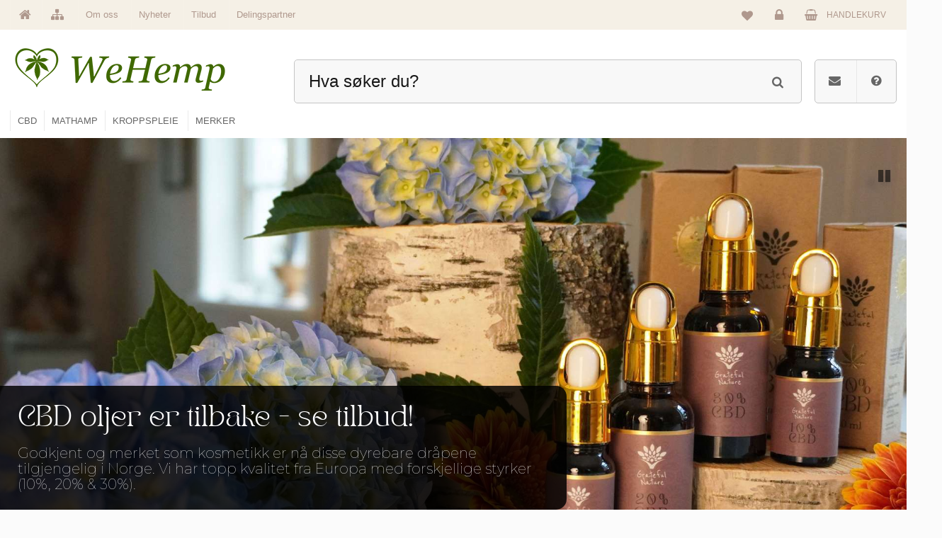

--- FILE ---
content_type: text/html; charset=UTF-8
request_url: https://wehemp.com/home
body_size: 17738
content:

<!DOCTYPE html>
<html lang="nb">
<head>
    <meta http-equiv="Content-Type" content="text/html; charset=utf-8" />
<meta name="viewport" content="width=device-width, initial-scale=1, maximum-scale=1">
<title>Wehemp.com Hjem Wehemp</title>
<meta name="description" content="" />
<meta name="keywords" content="" />
<meta name="robots" content="INDEX,FOLLOW" />
<link rel="icon" href="https://wehemp.com/media/favicon/websites/3/wehemp-icon.png" type="image/x-icon" />
<link rel="shortcut icon" href="https://wehemp.com/media/favicon/websites/3/wehemp-icon.png" type="image/x-icon" />
<!--[if lt IE 7]>
<script type="text/javascript">
//<![CDATA[
    var BLANK_URL = 'https://wehemp.com/js/blank.html';
    var BLANK_IMG = 'https://wehemp.com/js/spacer.gif';
//]]>
</script>
<![endif]-->
<link rel="stylesheet" type="text/css" href="https://wehemp.com/skin/frontend/base/default/css/widgets.css" media="all" />
<link rel="stylesheet" type="text/css" href="https://wehemp.com/skin/frontend/moero/wehemp/css/styles.css" media="all" />
<link rel="stylesheet" type="text/css" href="https://wehemp.com/skin/frontend/moero/wehemp/aw_blog/css/style.css" media="all" />
<link rel="stylesheet" type="text/css" href="https://wehemp.com/skin/frontend/moero/wehemp/relatedproducts/css/styles.css" media="all" />
<link rel="stylesheet" type="text/css" href="https://wehemp.com/skin/frontend/moero/wehemp/css/magestore/affiliateplus.css" media="all" />
<link rel="stylesheet" type="text/css" href="https://wehemp.com/skin/frontend/moero/wehemp/css/amasty/ampreorder/styles.css" media="all" />
<link rel="stylesheet" type="text/css" href="https://wehemp.com/skin/frontend/base/default/css/amasty/ampromo/styles.css" media="all" />
<link rel="stylesheet" type="text/css" href="https://wehemp.com/skin/frontend/base/default/css/bambora/bamborafrontend.css" media="all" />
<link rel="stylesheet" type="text/css" href="https://wehemp.com/skin/frontend/moero/wehemp/css/codnitive/sidenav.css" media="all" />
<link rel="stylesheet" type="text/css" href="https://wehemp.com/skin/frontend/base/default/css/magebird_popup/style_v148.css" media="all" />
<link rel="stylesheet" type="text/css" href="https://wehemp.com/skin/frontend/moero/wehemp/css/magestore/affiliateplusreferfriend.css" media="all" />
<link rel="stylesheet" type="text/css" href="https://wehemp.com/skin/frontend/moero/wehemp/css/tinybox/style.css" media="all" />
<link rel="stylesheet" type="text/css" href="https://wehemp.com/skin/frontend/moero/wehemp/css/magestore/affiliateplusprogram.css" media="all" />
<link rel="stylesheet" type="text/css" href="https://wehemp.com/skin/frontend/base/default/css/magestore/bannerslider/popup.css" media="all" />
<link rel="stylesheet" type="text/css" href="https://wehemp.com/skin/frontend/base/default/css/vaimo/klarna/global.css" media="all" />
<link rel="stylesheet" type="text/css" href="https://wehemp.com/skin/frontend/moero/wehemp/gtl/blog/css/mediaquery.css" media="all" />
<link rel="stylesheet" type="text/css" href="https://wehemp.com/skin/frontend/moero/wehemp/gtl/blog/css/style.css" media="all" />
<link rel="stylesheet" type="text/css" href="https://wehemp.com/skin/frontend/moero/wehemp/bannernext/skitter_slideshow/css/flexslider.css" media="all" />
<link rel="stylesheet" type="text/css" href="https://wehemp.com/skin/frontend/moero/wehemp/css/bootstrap/shoppingcart-add-bootstrap.css" media="all" />
<link rel="stylesheet" type="text/css" href="https://wehemp.com/skin/frontend/moero/wehemp/css/grid_responsive.css" media="all" />
<link rel="stylesheet" type="text/css" href="https://wehemp.com/skin/frontend/moero/wehemp/css/font-awesome.min.css" media="all" />
<link rel="stylesheet" type="text/css" href="https://wehemp.com/skin/frontend/moero/wehemp/css/skin.css" media="all" />
<link rel="stylesheet" type="text/css" href="https://wehemp.com/skin/frontend/moero/wehemp/css/fancybox.css" media="all" />
<link rel="stylesheet" type="text/css" href="https://wehemp.com/skin/frontend/moero/wehemp/css/clean.css" media="all" />
<link rel="stylesheet" type="text/css" href="https://wehemp.com/skin/frontend/moero/wehemp/css/style-altshop.css" media="all" />
<link rel="stylesheet" type="text/css" href="https://wehemp.com/skin/frontend/moero/wehemp/css/custom.css" media="all" />
<link rel="stylesheet" type="text/css" href="https://wehemp.com/skin/frontend/base/default/css/gtl/blog/css/mediaquery.css" media="all" />
<link rel="stylesheet" type="text/css" href="https://wehemp.com/skin/frontend/moero/wehemp/css/gtl/blog/css/style.css" media="all" />
<link rel="stylesheet" type="text/css" href="https://wehemp.com/skin/frontend/moero/wehemp/css/print.css" media="print" />
<script type="text/javascript" src="https://wehemp.com/js/proxiblue/recaptcha/prototype.js"></script>
<script type="text/javascript" src="https://wehemp.com/js/lib/ccard.js"></script>
<script type="text/javascript" src="https://wehemp.com/js/prototype/validation.js"></script>
<script type="text/javascript" src="https://wehemp.com/js/scriptaculous/builder.js"></script>
<script type="text/javascript" src="https://wehemp.com/js/scriptaculous/effects.js"></script>
<script type="text/javascript" src="https://wehemp.com/js/scriptaculous/dragdrop.js"></script>
<script type="text/javascript" src="https://wehemp.com/js/scriptaculous/controls.js"></script>
<script type="text/javascript" src="https://wehemp.com/js/scriptaculous/slider.js"></script>
<script type="text/javascript" src="https://wehemp.com/js/varien/js.js"></script>
<script type="text/javascript" src="https://wehemp.com/js/varien/form.js"></script>
<script type="text/javascript" src="https://wehemp.com/js/varien/menu.js"></script>
<script type="text/javascript" src="https://wehemp.com/js/mage/translate.js"></script>
<script type="text/javascript" src="https://wehemp.com/js/mage/cookies.js"></script>
<script type="text/javascript" src="https://wehemp.com/js/magestore/affiliateplus.js"></script>
<script type="text/javascript" src="https://wehemp.com/js/amasty/ampromo/items.js"></script>
<script type="text/javascript" src="https://wehemp.com/js/tinybox/tinybox.js"></script>
<script type="text/javascript" src="https://wehemp.com/js/magestore/bannerslider/lightbox.js"></script>
<script type="text/javascript" src="https://wehemp.com/js/jquery/jquery-1.10.2.min.js"></script>
<script type="text/javascript" src="https://wehemp.com/js/jquery/jquery-noconflict.js"></script>
<script type="text/javascript" src="https://wehemp.com/js/jquery/jquery-migrate-1.2.1.min.js"></script>
<script type="text/javascript" src="https://wehemp.com/js/jquery/jquery-ui.js"></script>
<script type="text/javascript" src="https://wehemp.com/js/jquery/jquery.ui.touch-punch.min.js"></script>
<script type="text/javascript" src="https://wehemp.com/js/xpromotion/xpromotion.js"></script>
<script type="text/javascript" src="https://wehemp.com/js/ebizmarts/mailchimp/campaignCatcher.js" async></script>
<script type="text/javascript" src="https://wehemp.com/skin/frontend/moero/wehemp/js/jquery.easing.js"></script>
<script type="text/javascript" src="https://wehemp.com/skin/frontend/moero/wehemp/js/jquery.selectbox-0.2.min.js"></script>
<script type="text/javascript" src="https://wehemp.com/skin/frontend/moero/wehemp/js/bootstrap.min.js"></script>
<script type="text/javascript" src="https://wehemp.com/skin/frontend/moero/wehemp/js/script.js"></script>
<script type="text/javascript" src="https://wehemp.com/skin/frontend/moero/wehemp/js/shoppingcart-add-popup.js"></script>
<script type="text/javascript" src="https://wehemp.com/skin/frontend/moero/wehemp/js/jquery.iosslider.min.js"></script>
<script type="text/javascript" src="https://wehemp.com/skin/frontend/moero/wehemp/js/jquery.fancybox.pack.js"></script>
<link href="https://wehemp.com/blogg/rss/index/store_id/20/" title="Blogg" rel="alternate" type="application/rss+xml" />
<!--[if lt IE 8]>
<link rel="stylesheet" type="text/css" href="https://wehemp.com/skin/frontend/moero/wehemp/css/styles-ie.css" media="all" />
<![endif]-->
<!--[if lt IE 10]>
<script type="text/javascript" src="https://wehemp.com/skin/frontend/moero/wehemp/js/script_ie.js"></script>
<![endif]-->
<!--[if lt IE 9]>
<script type="text/javascript" src="https://wehemp.com/skin/frontend/moero/wehemp/js/html5.js"></script>
<script type="text/javascript" src="https://wehemp.com/skin/frontend/moero/wehemp/js/css3-mediaqueries.js"></script>
<script type="text/javascript" src="https://wehemp.com/skin/frontend/moero/wehemp/js/selectivizr-min.js"></script>
<![endif]-->
<!--[if IE 8]>
<link rel="stylesheet" type="text/css" href="https://wehemp.com/skin/frontend/moero/wehemp/css/styles-ie-8.css" media="all" />
<![endif]-->

<script type="text/javascript">
//<![CDATA[
Mage.Cookies.path     = '/';
Mage.Cookies.domain   = '.wehemp.com';
//]]>
</script>

<script type="text/javascript">
//<![CDATA[
optionalZipCountries = [];
//]]>
</script>
<script type="text/javascript" src="" defer></script><!-- Facebook Ads Extension for Magento -->
<!-- Facebook Pixel Code -->
<script>
!function(f,b,e,v,n,t,s){if(f.fbq)return;n=f.fbq=function(){n.callMethod?
n.callMethod.apply(n,arguments):n.queue.push(arguments)};if(!f._fbq)f._fbq=n;
n.push=n;n.loaded=!0;n.version='2.0';n.queue=[];t=b.createElement(e);t.async=!0;
t.src=v;s=b.getElementsByTagName(e)[0];s.parentNode.insertBefore(t,s)}(window,
document,'script','//connect.facebook.net/en_US/fbevents.js');
fbq('init', '454124768095282', {}, {agent: 'exmagento-1.9.4.2-2.6.3' });
fbq('track', 'PageView', {
  source: 'magento',
  version: "1.9.4.2",
  pluginVersion: "2.6.3"
});
</script>
<noscript><img height="1" width="1" style="display:none"
src="https://www.facebook.com/tr?id=454124768095282&ev=PageView&noscript=1&a=exmagento-1.9.4.2-2.6.3"
/></noscript>
<!-- End Facebook Pixel Code -->
    
        <!-- Google Analytics - Part 1/2-->
    <script>
        (function(i,s,o,g,r,a,m){i['GoogleAnalyticsObject']=r;i[r]=i[r]||function(){
            (i[r].q=i[r].q||[]).push(arguments)},i[r].l=1*new Date();a=s.createElement(o),
            m=s.getElementsByTagName(o)[0];a.async=1;a.src=g;m.parentNode.insertBefore(a,m)
        })(window,document,'script','https://www.google-analytics.com/analytics.js','ga');

        ga('create', 'UA-4358174-3','auto');
        
                                    ga('require', 'displayfeatures');
                            
        
        <!-- PATCH Enable EC support if Mediotype_EnhancedEcommerce is enabled -->

                ga('require', 'ec');
        
        <!-- PATCH -->

    </script>
    <!-- End Google Analytics Part 1/2 -->
<script type="text/javascript" po_cmp_ignore>
//<![CDATA[
var mbPopupParams = {"storeId":"20","previewId":0,"templateId":0,"popupPageId":1,"filterId":0,"isAjax":"1","page":"1","requestType":"1","rootUrl":"https:\/\/wehemp.com\/","baseUrl":"https%3A%2F%2Fwehemp.com%2F","ajaxAsync":"true","doGaTracking":"true","doMousetracking":"0","bc":"NOK","cc":"NOK","cs":"kr","cf":"kr\u00a01,00","customParams":""};

//]]>
</script>
    <script async type="text/javascript" src="https://wehemp.com/skin/frontend/base/default/js/magebird_popup/jquery.js"></script>
    <script async type="text/javascript" src="https://wehemp.com/skin/frontend/base/default/js/magebird_popup/main.js?v=1.6.3"></script>        
 

<meta name="viewport" content="width=device-width, initial-scale=1.0, maximum-scale=1.0, user-scalable=0" /><link href="https://fonts.googleapis.com/css?family=Open+Sans:200,300,400,500,600,700,800" rel="stylesheet" type="text/css"><script type="text/javascript">//<![CDATA[
        var Translator = new Translate({"Please select an option.":"Velg alternativ","This is a required field.":"Dette er et p\u00e5krevd felt.","Please enter a valid number in this field.":"Fyll inn et gyldig tall i dette feltet.","Please use numbers only in this field. Please avoid spaces or other characters such as dots or commas.":"Vennligst kun bruk tall uten mellomrom for telefonnummer.","Please use letters only (a-z or A-Z) in this field.":"Bruk kun bokstaver (a-z or A-Z) i dette feltet.","Please use only letters (a-z), numbers (0-9) or underscore(_) in this field, first character should be a letter.":"Bruk kun bokstaver (a-z), tall (0-9) eller understrek (_) i dette feltet. F\u00f8rste tegn m\u00e5 v\u00e6re en bokstav.","Please enter a valid phone number. For example (123) 456-7890 or 123-456-7890.":"Fyll inn et gyldig telefonnummer.","Please enter a valid date.":"Fyll inn en gyldig dato. Bruk \/ istedenfor .","Please enter a valid email address. For example johndoe@domain.com.":"Fyll inn en gyldig e-postadresse. For eksempel ola@domain.com.","Please make sure your passwords match.":"Se til at passordene er like.","Please enter a valid URL. For example http:\/\/www.example.com or www.example.com":"Fyll inn en gyldig URL. For eksempel http:\/\/www.domain.com eller www.domain.com","Please enter a valid social security number. For example 123-45-6789.":"Fyll inn et gyldig personnummer.","Please enter a valid zip code. For example 90602 or 90602-1234.":"Fyll inn et gyldig postnummer.","Please enter a valid zip code.":"Fyll inn et gyldig postnummer.","Please use this date format: dd\/mm\/yyyy. For example 17\/03\/2006 for the 17th of March, 2006.":"Bruk dette datoformatet: DD\/MM\/\u00c5\u00c5\u00c5\u00c5. For eksempel 17\/03\/2006 for 17. mars, 2006.","Please enter a valid $ amount. For example $100.00.":"Fyll inn et gyldig bel\u00f8p. For eksempel 100.","Please select one of the above options.":"Velg et av alternativene over.","Please select one of the options.":"Velg et av alternativene.","Please select State\/Province.":"Velg omr\u00e5de","Please enter a number greater than 0 in this field.":"Fyll inn et tall st\u00f8rre enn null i dette feltet.","Please enter a valid credit card number.":"Fyll inn et gyldig kredittkortnummer.","Please wait, loading...":"Vennligst vent, laster...","Complete":"Ferdig","Add Products":"Legg til produkter","Please choose to register or to checkout as a guest":"Registrer deg eller sjekk ut som gjest","Your order cannot be completed at this time as there is no shipping methods available for it. Please make necessary changes in your shipping address.":"Vennligst fyll ut kontaktinformasjon og adresse f\u00f8r sendingsmetode og fakturavalg blir synlig","Please specify shipping method.":"Vennligst velg en sendingsmetode.","Please specify payment method.":"Velg betalingsmetode.","Add to Cart":"Legg i handlekurven","In Stock":"P\u00e5 lager","Out of Stock":"Utsolgt"});
        //]]></script>
    <meta property="og:title" content="Wehemp.com Hjem Wehemp"/>
    <meta property="og:url" content="https://wehemp.com/home">
    <meta property="og:description" content=""/>
    <meta property="og:image" content=""/>
</head>
<body class=" cms-page-view floating-header onlyhome-slider hover-effect none sidebar-left cms-home">

<div style="display:none" class="bg-fade" onclick="closeAffPopup();" id="bg-fade">&nbsp;</div>
<div style="display:none" class="aff-popup" id="aff-popup">
    <a class="close-affpopup hidden-xs" href="javascript:void(0);" onclick="closeAffPopup();"><img src="https://wehemp.com/skin/frontend/moero/wehemp/css/magestore/images/close.png"/></a>
    <div class="popup-content" id="popup-content"><span class="no-content">&nbsp;</span></div>
</div>
<script type="text/javascript">
    //var $pop = jQuery.noConflict();
    function affPopup(element){
        $('bg-fade').show();
        $('aff-popup').show();
        $('aff-popup').addClassName('active');
        if(element == null){
            
        }else{
            var off = element.cumulativeOffset();
            $('aff-popup').setStyle({
                'top':off[1]-$('aff-popup').getHeight()+'px',
            });
        }
    }
    function insertHtml(response_text){
        $('aff-popup').removeClassName('active');
        document.getElementById("popup-content").innerHTML = response_text;
       // $('popup-content').update(response_text);
    }
    function closeAffPopup(){
        var null_string='<span class="no-content"  style="float:left;width:100%;min-height: 200px;">&nbsp;</span>';
        $('bg-fade').hide();
        $('aff-popup').hide();
        document.getElementById("popup-content").innerHTML =null_string;
    }
    function ajaxPopup(url,temp,element){
        if(element == null){
            affPopup(null);
        }else{
            affPopup(element);
        }
        if(temp==null){
            new Ajax.Request(url, {
             method: 'get',
             onComplete: function(response) {
               insertHtml(response.responseText);
             }
            });
         }else{
            setTimeout(function(){
                insertHtml(temp);
            }, 1000); 
            
         }
    }
</script>    <noscript>
        <div class="global-site-notice noscript">
            <div class="notice-inner">
                <p>
                    <strong>JavaScript seems to be disabled in your browser.</strong><br />
                    You must have JavaScript enabled in your browser to utilize the functionality of this website.                </p>
            </div>
        </div>
    </noscript>
<div class="header-wrapper">
	<header id="header">
	  <div class="top-header">	
        <div class="container_12">
            <div class="grid_12">
            	<div class="header-top-left">
	                <a class="link-button-home toolTip" href="https://wehemp.com/">
	                   <i class="fa fa-home"></i>
					   
					   <span class="toolTipWrapper">
							<span class="toolTipMid">Forside</span>
							</span>
	                </a>    
	                <a class="link-site-map toolTip" href="https://wehemp.com/catalog/seo_sitemap/product">
	                   <i class="fa fa-sitemap"></i>
					   
					   <span class="toolTipWrapper">
							<span class="toolTipMid">Sidekart</span>
							</span>
	                </a>
	                                    <span class="link-site-phone"><a href="/om-oss">Om oss</a></span>
                    <span class="link-site-phone"><a href="/nyheter">Nyheter</a></span>
					<span class="link-site-phone"><a href="/tilbud">Tilbud</a></span>
					<span class="link-site-phone"><a href="/affiliates">Delingspartner</a></span>
	            </div>

              <!--  <div class="menu-button"><i class="fa fa-bars"></i><span>Menu</span></div> -->

            </div>
        </div>
       </div>
       <div class="clear"></div>
		<div class="container_12">
			<div class="grid_12">
									<h2 class="logo"><strong>Wehemp.com</strong><a href="https://wehemp.com/" title="Wehemp.com" class="logo"><img src="https://wehemp.com/media/images/websites/3/wehemp-logo-top.png"  alt="Wehemp.com" /></a></h2>
				                <h2 class="logo-mobile"><a href="https://wehemp.com/" title="Wehemp.com"><img src="https://wehemp.com/skin/frontend/moero/wehemp/images/altshop-mlogo.png" alt="Wehemp.com"/></a></h2>
				<!--small menu-->
				<div class="topline">
											<h2 class="small_logo"><strong>Wehemp.com</strong><a href="https://wehemp.com/" title="Wehemp.com" class="small-logo"><img src="https://wehemp.com/media/images/websites/3/wehemp-normal.png"  alt="Wehemp.com" /></a></h2>
									</div>
				
				<div class="header-top-right-big small-menu">
         
					 <a href="Javascript:void(0)" class="menu-button fl show-menu-small-click toolTip" onclick="show_menu();" >
                         <i class="fa fa-bars"></i>                         <span class="toolTipWrapper">
							<span class="toolTipMid">Meny</span>
							</span>
                     </a>
					 <!--
					 <h1>Vennligst logg inn for å bruke ønskelisten</h1>
					 <h1>has been added to your wishlist.</h1>
					 <h1>An error occurred while adding item to wishlist: %s</h1>
					 <h1>An error occurred while adding item to wishlist.</h1>
					 <h1>Cannot specify product.</h1>
					 <h1>Wishlist Has Been Disabled By Admin</h1>
					 <h1>Unable to Create Wishlist</h1>
					 <h1>Product Not Found</h1>
					 -->
					<div style="display: none">
    </div>

<div class="loading-ajax">
    <div id="circularG">
        <div class="circularG" id="circularG_1">
        </div>
        <div class="circularG" id="circularG_2">
        </div>
        <div class="circularG" id="circularG_3">
        </div>
        <div class="circularG" id="circularG_4">
        </div>
        <div class="circularG" id="circularG_5">
        </div>
        <div class="circularG" id="circularG_6">
        </div>
        <div class="circularG" id="circularG_7">
        </div>
        <div class="circularG" id="circularG_8">
        </div>
    </div>
</div>
<div class="group-search">
    <form id="search_mini_form" action="https://wehemp.com/catalogsearch/result/" method="get">
        <div class="form-search">
            <div class="indent">
                <label for="search">
                    Search:                </label>
                <input id="search"
                       type="text"
                       autocomplete="off"
                       name="q"
                       value=""
                       class=" input-text" maxlength="128"
                       placeholder="Hva søker du?"
                />
                <button type="submit" title="Søk" class="button show-search-mobile">
                <span>
                    <i class="fa fa-search"></i>                    <span>
                        Søk                    </span>
                </span>
                </button>

                <div id="search_autocomplete" class="search-autocomplete"></div>

                <script type="text/javascript">
                    //<![CDATA[

                    $j(document).click(function (e) {
                        if (e.target.id != 'search_autocomplete' && !$j('#search_autocomplete').find(e.target).length) {
                            $j("#search_autocomplete").hide();
                        }
                    });

                    $j(document).on('input', '#search_mini_form #search', function () {

                        if ($j(this).val().length > 2) {

                                                            var productsUrlList = [];
                            
                            // console.log(productsUrlList);

                            var searchWordBefore = $j(this).val();

                            setTimeout(function() {
                                var searchWordAfter = $j('#search_mini_form #search').val();

                                if (searchWordBefore == searchWordAfter) {
                                    // console.log(searchWordAfter);

                                    $j.ajax({
                                        type: "POST",
                                        url: "https://wehemp.com/catalogsearch/ajax/suggest/",
                                        data: {
                                            "q": searchWordAfter,
                                            "products_url": productsUrlList
                                        },
                                        success: function(result) {
                                            $j('#search_autocomplete').html(result);
                                            $j('#search_autocomplete').css('position', 'absolute');
                                            $j('#search_autocomplete').css('right', '0');
                                            $j('#search_autocomplete').css('top', '63px');

                                            $j("#search_autocomplete li .nameSearch").each(function () {
                                                var val = $j('#search_mini_form #search').val();
                                                var link = $j(this).html();
                                                link = link.replace(new RegExp(val, "ig"), '<span class="green">' + val + '</span>')
                                                $j(this).html(link)
                                            });

                                            $j("#search_autocomplete li .nameProduct").each(function () {
                                                var val = $j('#search_mini_form #search').val();
                                                var link = $j(this).text();
                                                link = link.replace(new RegExp(val, "ig"), '<span class="green">' + val + '</span>')
                                                $j(this).html(link)
                                            });

                                            if ($j('#new_search .tabs .active').length == 0) {
                                                $j('#new_search .tabs li').first().click();
                                            }
                                            $j('#search_autocomplete').show();
                                        }
                                    });

                                    // TODO Refactor this code prototype to a permanent solution
                                    gaSendSearchVirtualPageview(searchWordAfter);
                                }
                            }, 250);
                        }
                    });

                    /**
                     *  Sends a virtual pageview hit to GA
                     *
                     *  @todo Refactor this code prototype to a permanent solution
                     */
                    function gaSendSearchVirtualPageview(query) {
                        var baseUrl = "https://wehemp.com/";
                        var suggestUrl = "https://wehemp.com/catalogsearch/ajax/suggest/";

                        var page = suggestUrl.replace(baseUrl, '/') + '?q=' + encodeURIComponent(query);

                        // console.log(page);

                        ga('send', 'pageview', page);
                    }

                    function getProductsUrlFromClerk() {
                        var clerkProductsList = $j('.clerk-live-product');
                        var productsUrlList = [];

                        $j(clerkProductsList).each(function(index, element) {
                            var productFullUrl = $j(element).find('a').attr('href');
                            //console.log(productFullUrl);

                            var urlArray = productFullUrl.split('/');
                            var productUrl = urlArray[urlArray.length - 1];
                            //console.log(productUrl);
                            productsUrlList.push(productUrl);
                        });

                        //console.log(productsUrlList);
                        return productsUrlList;
                    }

                    function showallsearchclick() {
                        if ($j('#product_tabs_3_content').css('display') == 'block') {
                            document.location.href = '/extendedblog/blog/search/?keyword=' + $j('#search').val();
                        } else {
                            $j('#search_mini_form').submit();
                        }
                    }

                    function closeResult() {
                        $j('.filter-product-result').hide();
                    }

                    function showAdvancedSearch() {
                        // $j('.show-popup').css({'display': 'block'});
                        $j('.search-autocomplete').css({'display': 'none'});
                        window.location.href = 'https://wehemp.com/catalogsearch/advanced/?name=' + $j('#search').val();
                    }

                    function addtowishlist() {
                        $j('#search_mini_form').submit();
                    }
                    function addtocart() {
                        $j('#search_mini_form').submit();
                    }
                    function showTabSearch(link, id) {
                        $j("#new_search .tab-content").each(function (index) {
                            $j(this).hide();
                        });
                        $j("#new_search li").each(function (index) {
                            $j(this).removeClass('active');
                        });
                        $j(link).addClass('active');
                        $j('#' + id).show();
                    }

                    $j('#search').keypress(function (event) {
                        var keycode = (event.keyCode ? event.keyCode : event.which);
                        if (keycode == '13') {
                            showallsearchclick();
                        }
                    });
                    //]]>
                </script>
                <div class="clear"></div>
            </div>
        </div>
    </form>

   
</div>
<div class="modal fade" id="added_to_cart_popup_quicksearch" tabindex="-1" role="dialog" aria-hidden="false" style="display:none;">
    <div class="modal-dialog">
        <div class="modal-content">
            <div class="modal-header">
                <button type="button" class="close" data-dismiss="modal" aria-hidden="true">&times;</button>
            </div>
            <div class="modal-body">
                <table>
                    <tr>
                        <td rowspan="2">
                            <div class="popup-image-container">
                                <img width="164" height="164" src="" class="product-popup-image"/>
                            </div>
                        </td>
                        <td></td>
                        <td colspan="2">
                            <h4 class="modal-title"></h4>
                            <div class="free-shipping-message-container" style="padding-top: 30px;">
                            </div>
                        </td>
                    </tr>
                    <tr>
                        <td></td>
                        <td style="vertical-align: bottom;" width="20%">
                            <div class="shopping-cart-button-green" onclick="window.location='https://wehemp.com/checkout/cart/';">Vis handlekurven</div>
                        </td>
                        <td style="vertical-align: bottom;">
                            <div class="shopping-cart-button-red" onclick="hideAddedToCartPopup(); return false;">Handle mer</div>
                        </td>
                    </tr>
                </table>
            </div>
            <div class="modal-footer">
            </div>
        </div>
    </div>
</div>
<script type="text/javascript">
    $j(document).ready(function () {
        //function check add event onclick buttom search
        if ($j(window).width() >= 768) {
            $j('.show-search-mobile').click(function () {
                    showallsearchclick();
                }
            );
        }
        $j('#scroll-attr-id').click(function () {
            var values = '';
            if ($j(this).hasClass('active')) {
                $j(this).removeClass('active');
                values = '';
                $j('a.attribute-advance-search').each(function () {
                    $j(this).removeClass('active');
                })
            } else {
                $j(this).addClass('active');
                $j('a.attribute-advance-search').each(function () {
                    $j(this).addClass('active');
                    values = values + $j(this).attr('id') + ',';
                })
            }
            $j('input#attribute-advance-search').val(values);
        })

        $j('.show-search-mobile').toggle(function () {
            // $j(this).addClass('active');
            var devi = 767;
            var width = $j(window).width();
            if (width < devi) {
                // $j('.input-text').show();
                // $j('.advance-search').show();
            }
        }, function () {
            //$j(this).removeClass('active');
            var devi = 767;
            var width = $j(window).width();
            if (width < devi) {
                // $j('.input-text').hide();
                //$j('.advance-search').hide();
            }
        });
    });
</script>
<script type="text/javascript">
    $j(document).ready(function () {
        $j('a.filter-advance-show').click(function () {
            showButton();
        });
    });
    function showButton() {
        $j('a.filter-advance-show').hide();
        setTimeout(function () {
            $j('.filter-product-result .mess-error').hide();
            $j('a.filter-advance-show').show();
        }, 5000);
    }
</script>
<script type="text/javascript">
    $j(document).ready(function () {
        $j('i.fa-plus-circle').click(function () {
            if (!$j(this).hasClass('active')) {
                $j(this).addClass('active');
                $j(this).parent().parent().find('ul.show-all-child-cate').show();
            } else {
                $j(this).removeClass('active');
                $j(this).parent().parent().find('ul.show-all-child-cate').hide();
            }
        });
        $j('li.input-category-advance span.cate-right').click(function () {
            var cate_id = $j(this).parent().attr('id');
            $j('input#search-category-advance').val(cate_id);
            if (!$j(this).hasClass('active')) {
                $j('li.input-child-category').removeClass('active');
                $j(this).addClass('active');
                $j('.view-category').text($j(this).parent().find('span.value-parent-category').text());
            } else {
                $j(this).removeClass('active');
                $j('input#search-category-advance').val('');
            }
        });
        $j('li.input-child-category').click(function () {
            if (!$j(this).hasClass('active')) {
                $j('li.input-child-category').removeClass('active');
                $j('span.child-right').removeClass('active');
                $j(this).addClass('active');
                var id = $j(this).attr('id');
                $j('input#search-category-advance').val(id);
                $j('.view-category').text($j(this).text());
            } else {
                $j('.input-child-category').removeClass('active');
                $j('li.input-category-advance').removeClass('active');
                $j('input#search-category-advance').val('');
                if ($j(this).hasClass('active')) {
                    $j('li.input-category-advance span.cate-right').removeClass('active');
                    $j('li.input-child-category').find('span.child-right i.fa').removeClass('fa-check');
                    $j(this).find('span.child-right i.fa').addClass('fa-check');
                } else {

                }
            }
        });
        $j('.button-adv-search').toggle(function () {
            $j('.show-popup').css({'display': 'block'});
        }, function () {
            $j('.show-popup').css({'display': 'none'});
        });
        $j('.close-popup').on('click', function () {
            $j('show-popup').hide();
            $j('.show-popup').css({'display': 'none'});
        });
        $j('.view-category').on('click', function () {
            $j('ul.grid-category-menu').addClass('active-1')
            $j('ul.grid-category-menu').removeClass('active-2');
            $j('.show-all-category').css({'display': 'inline-block'});

        });
        $j('.show-menu-category span.level-0').on('click', function () {
            cate = $j(this).attr('data-cate');
            if (cate == 1) {
                $j('ul.grid-category-menu').removeClass('active-1');
                $j('ul.grid-category-menu').removeClass('active-2');
                $j('ul.grid-category-menu').addClass('active-1');

            } else {
                $j('ul.grid-category-menu').removeClass('active-1');
                $j('ul.grid-category-menu').removeClass('active-2');
                $j('ul.grid-category-menu').addClass('active-2');

            }
        });
        $j('.show-menu-category').toggle(function () {
            $j('.tab-content').css({'display': 'block'});
            $j('input-category-advance').addClass('active');
        }, function () {
            $j('.tab-content').css({'display': 'none'});
            $j('input-category-advance').removeClass('active');
        });
        $j('.show-all-attribute').on('click', function () {
            $j('.multi-attribute').css({'display': 'block'});
            $j('attribute-advance-search').addClass('active');
        });
        $j('a.attribute-advance-search').click(function () {
            var value = $j('input#attribute-advance-search').val();
            $j('li.list-attribute').removeClass('active');
            if ($j(this).hasClass('active')) {
                $j(this).removeClass('active');
                value = value.replace(new RegExp($j(this).attr('id') + ',', 'g'), '');
            } else {
                $j(this).addClass('active');
                if (!$j(this).parent().hasClass('active')) {
                    $j(this).parent().addClass('active');
                    value = value + $j(this).attr('id') + ',';
                }
            }

            $j('input#attribute-advance-search').val(value);
        });
        $j('a.filter-advance-show').click(function () {
            $j('.loading-ajax').show();
            var categoryId = $j('input#search-category-advance').val();
            var attribute = $j('input#attribute-advance-search').val();
            var pricefrom = $j('input#input-price-from').val();
            var priceto = $j('input#input-price-to').val();
            attribute = attribute.replace(new RegExp('a-search', 'g'), '');
            $j.ajax({
                url: 'https://wehemp.com/xadvance/index/filter',
                data: {
                    'categoryId': categoryId,
                    'pricefrom': pricefrom,
                    'priceto': priceto,
                    'attribute': attribute
                },
                type: 'post',
                dataType: 'json',
                success: function (data) {
                    if (data) {
                        if (data.redirect.length > 0) {
                            window.location.href = data.redirect;
                        } else {
                            $j('.filter-product-result').html(data.html);
                            $j('.filter-product-result').css({'display': 'block'});
                        }
                    }
                    $j('.loading-ajax').hide();
                },
                error: function (jqXHR, textStatus, errorThrown) {
                    $j('.loading-ajax').hide();
                }
            });
        });
    });
</script>
<script type="text/javascript">
    jQuery(document).ready(function () {
        jQuery('.ajax-fancybox').fancybox(
            {
                hideOnContentClick: true,
                width: 600,
                autoDimensions: true,
                type: 'iframe',
                showTitle: false,
                scrolling: 'no',
                afterLoad: function () {
                    setTimeout(function () {
                        var frameBodyHeight = jQuery('.fancybox-iframe').contents().find('body').addClass('iframe-body').height();
                        if (jQuery(window).height() > frameBodyHeight + 30) {
                            jQuery('.fancybox-inner').css('height', frameBodyHeight);
                        }
                    }, 1000);
                }
            }
        );

        /* button loader */
        jQuery('.products-grid li.item .btn-cart').on('click', function () {
            jQuery(this).parent().addClass('active');
        });

        jQuery('.lockshow-bg').remove();

        jQuery('.toolbar').each(function () {
            if (!jQuery(this).parents('.toolbar-bottom').length) {
                jQuery('header.page-title .amount').remove();
                jQuery('header.page-title').append(jQuery(this).find('.amount'));
            }
        });

    });

    function showOptions(id) {
        jQuery('#fancybox' + id).trigger('click');
    }
    function setAjaxData(data, iframe) {
        if (data.status == 'ERROR') {
            alert(data.message);
        } else {
            if (jQuery('.top-cart')) {
                jQuery('.top-cart').replaceWith(data.sidebar);
            }
            jQuery.fancybox.close();
            jQuery('body').append('<div class="add-to-cart-success">' + data.message + ' <br /><a href="https://wehemp.com/checkout/cart/"><span>Se min handlekurv</span></a><a href="#" class="btn-remove"><i class="fa fa-times"></i></a></div>');
            setTimeout(function () {
                jQuery('.add-to-cart-success').slideUp(500)
            }, 5000);
            jQuery('.add-to-cart-success a.btn-remove').click(function () {
                jQuery(this).parent().slideUp(500);
                return false;
            });
        }
    }
    function setLocationAjax(url, id) {
        url += 'isAjax/1';
        url = url.replace("checkout/cart", "ajax/index");
        jQuery('#ajax_loader' + id).show();
        try {
            jQuery.ajax({
                url: url,
                dataType: 'json',
                success: function (data) {
                    jQuery('#ajax_loader' + id).hide();
                    jQuery('.products-grid li.item').removeClass('active');
                    setAjaxData(data, false);
                }
            });
        } catch (e) {
        }
    }
    gridLabels();

    productHoverImages();

    function setAjaxDataQuicksearch(data, iframe) {
        if (data.status == 'ERROR') {
            alert(data.message);
        } else {
            if (jQuery('.top-cart')) {
                jQuery('.top-cart').replaceWith(data.sidebar);
            }
            jQuery.fancybox.close();

            showAddedToCartPopup('added_to_cart_popup_quicksearch', data.message, data.left_to_free_shipping, data.product_id, data.product_image_path, data.who_bought_this_also_bought);
        }
    }
    function setLocationAjaxQuicksearch(url, id) {
        url += 'isAjax/1';
        url = url.replace("checkout/cart", "ajax/index");
        jQuery('#ajax_loader' + id).show();
        try {
            jQuery.ajax({
                url: url,
                dataType: 'json',
                success: function (data) {
                    jQuery('#ajax_loader' + id).hide();
                    setAjaxDataQuicksearch(data, false);
                }
            });
        } catch (e) {
        }
    }

    function showAddedToCartPopup(popupId, title, leftToFreeShipping, productId, productImagePath, alsoBought) {
        jQuery('#' + popupId + ' h4.modal-title').text('');
        jQuery('#' + popupId + ' .free-shipping-message-container').text('');
        jQuery('#' + popupId + ' h4.modal-title').append(title);
        jQuery('#' + popupId + ' .product-popup-image').attr('src', productImagePath);

        var clerkProductContainersList = jQuery('#' + popupId + ' .clerk-product-container');
        jQuery(clerkProductContainersList).each(function(index, element) {
            jQuery(element).hide();
        });

        jQuery('#' + popupId + ' #clerk_product_container_'+productId).show();

        if (leftToFreeShipping != 0) {
            var leftToFreeShippingMessage = "Du er " + leftToFreeShipping + " unna <strong>gratis frakt</strong> <a href='https://wehemp.com/onepagecheckout/'>Gå til kassen nå</a>";
            jQuery('#' + popupId + ' .free-shipping-message-container').append(leftToFreeShippingMessage);
        }

        if (alsoBought && alsoBought.trim()) {
            jQuery('#' + popupId + ' .modal-footer').addClass('related-items').html(alsoBought);
        }

        jQuery('#' + popupId).modal('show');
    }

    function hideAddedToCartPopup() {
        jQuery('.modal').modal('hide');
    }

</script>
<script type="text/javascript">
    $j(document).ready(function () {
        $j('.close-attr').click(function () {
            $j('.multi-attribute').css({'display': 'none'});
        });
        $j('.close-category-menu').click(function () {
            $j('.show-all-category').css({'display': 'none'});
        });
    });
</script>					
					 <div class="button-email-help ">
	                    <a href="https://wehemp.com/kontakt-oss/wehemp" title="Kontakt oss" class="button-email button toolTip">
	                    	<!--
	                    	<span><i class="fa "></i><span>Kontakt oss</span></span>
							-->
							<i class="fa fa-envelope"></i>
							<span class="toolTipWrapper">
							<span class="toolTipMid">Kontakt oss</span>
							</span>
	                    </a>
	                    <a href="https://wehemp.com/faq/" title="Hjelp" class="button-help button toolTip">
	                    	<i class="fa fa-question-circle"></i>
	                    <!--	<span><i class="fa "></i><span>Hjelp</span></span>	
						-->
						
						<span class="toolTipWrapper">
							<span class="toolTipMid">Hjelp</span>
							</span>
	                    </a>
	                </div>

				<div class="top-header-right">
					<div class="show-wish-list-header"> <!--top-link-wishlist-->
						<a class="link-wishlist toolTip" title="Ønskeliste" href="https://wehemp.com/wishlist">
							<!--Min ønskeliste-->
							<i class="fa fa-heart"></i>							<span class="wishlist-items">0</span>
							
							<span class="toolTipWrapper">
							<span class="toolTipMid">Ønskeliste</span>
							</span>
							
							
						</a>
					</div>
					
    <ul class="links">
                                                        <li class="first" ><a href="https://wehemp.com/wishlist/" title="Min ønskeliste" class="top-link-wishlist">Min ønskeliste</a></li>
                                                                                    <li                        >
                        <a href="https://wehemp.com/checkout/"
                           title="Gå til kassen" class="top-link-checkout">
                                                        Gå til kassen
                            <span class="toolTipWrapper">
							<span class="toolTipMid">
                                Gå til kassen                            </span>
                        </span>
                        </a>
                                            </li>
                                                                                    <li class=" last toolTip"                        >
                        <a href="https://wehemp.com/customer/account/login/"
                           title="Logg inn" class="top-link-login">
                                                        <i class="fa fa-lock"></i>Logg inn
                            <span class="toolTipWrapper">
							<span class="toolTipMid">
                                Logg inn                            </span>
                        </span>
                        </a>
                                            </li>
                                        </ul>

<style>

    /*Header Account's Link*/
    /*app/design/frontend/moero/clean/template/page/template/links.phtml*/
    header#header .top-header-right li#account-link a {
        color: #af988d;
        font-size: 18px;
        height: 20px;
        padding-top: 13px;
    }

    header#header .top-header-right a.top-link-login {
        padding-top: 12px;
    }

    header#header.floating .top-header-right li#account-link a {
        padding-top: 15px;
    }

    header#header .top-header-right li#account-link:hover {
        background: #97c93c;
    }

    header#header .top-header-right li#account-link:hover a {
        background: #97c93c;
    }

    header#header .top-header-right .dropdown {
        position: relative;
        display: inline-block;
    }

    header#header .top-header-right .dropdown-content {
        display: none;
        position: absolute;
        top: 39px;
        background-color: #a0cd4e;
        min-width: 160px;
        z-index: 1;
    }

    header#header .top-header-right .dropdown-content a {
        color: white;
        padding: 5px 12px;
        text-decoration: none;
        display: block;
        line-height: 2;
        font-size: 13px;
        cursor: pointer;
    }

    header#header .top-header-right .dropdown-content a:hover {
        background-color: #568D2A
    }

    header#header .top-header-right .dropdown:hover .dropdown-content {
        display: block;
    }

    header#header .top-header-right .dropdown:hover .dropbtn {
        background-color: #97c93c;
    }

    @media only screen and (max-width: 767px) {
        header#header .top-header-right .dropdown-content {
            display: none !important;
        }

        header#header .top-header-right .dropdown-content.visible {
            display: block !important;
            top: 50px;
            position: fixed;
            right: 10px;
            width: 150px;
            text-align: right;
            z-index: 999999;
        }

        header#header .top-header-right #account-link.active:hover {
            background: white;
        }
        header#header .top-header-right #account-link.active {
            background: #97c93c;
        }

        header#header .top-header-right li#account-link.active:hover {
            background: white;
        }

        header#header .top-header-right li#account-link:hover {
            background: white;
        }

        header#header .top-header-right li#account-link:hover a {
            background: #a0cd4e;
        }

        header#header .top-header-right li#account-link a {
            color: #666;
            height: 28px;
            padding-top: 16px;
        }
    }
</style>

<script type="text/javascript">
    jQuery(document).ready(function () {
        jQuery("ul.links .account-toogle").click(function () {
            jQuery("ul.links  .dropdown-content").toggleClass('visible');
            jQuery("ul.links  #account-link").toggleClass('active');
        });
    });
</script>					<div class="top-cart">
        <div class="block-title no-items cart-button">
        <a id="cartHeader" href="javascript:void(0);" class="mycart" title="Product add">
		<span class="title-cart">
			                <i class="fa fa-cart-icons" style="font-size: 16px;"></i>
                        <span class="countcart">
				                    <span class="label_header_cart">
						                                                            handlekurv                                                    					</span>
                                    			</span>
			<span class="label-mycart">
								</span>
		</span>
        </a>
    </div>
    <div id="topCartContent" class="block-content content-header-cart" style="display:none;">
        <div class="inner-wrapper">
            <div class="top-inner-wrapper">
                <a href="Javascript:void(0)" class="icon-close">

                    <i class="fa fa-times-circle"></i>
                </a>
                            </div>
            <div class="click-more up-cart-top-header cart-slider-top">
                <span class="up-qty-cart"></span>
                til                <i class="fa fa-angle-up "></i>
            </div>
                                                    <p class="cart-empty">
                    <i class="fa fa-cart-icons"></i>                    <span>Du har ingen varer i handlekurven.</span>
                    <span
                            class="small-label">Legg noe i handlekurven eller                         <a href="https://wehemp.com/customer/account/login/"
                           class="top-link-login">logg inn</a></span>
                </p>
                                </div>
    </div>
</div>
<script type="text/javascript">
    /* Top Cart */
    topCart();

    jQuery('.top-cart #mini-cart li.item a.btn-remove').on('click', function (event) {
        event.preventDefault();
        jQuery('body').append('<div class="cart-remove-box">Er du sikker på at du vil fjerne denne varen fra handlekurven?<br/><a href="' + jQuery(this).attr('href') + '" class="confirm"><span>Ok</span></a><a href="#" class="cancel"><span>Avbryt</span></a></div>');
        jQuery('.cart-remove-box a').on('click', function () {
            jQuery('.cart-remove-box').remove();
        });
    });

    // jQuery('#mini-cart li:nth-child(2)').addClass('second');
    // jQuery('#mini-cart li:nth-child(3)').addClass('last');

    jQuery('.top-inner-wrapper a.icon-close').on('click', function (e) {
        jQuery('.content-header-cart').hide();
    });
    var lenght_cart_items = '0';
    var lenght_scroll = '0';
    var last_cart = '0';
    $j(document).ready(function () {
        // alert(lenght_cart_items+'++'+lenght_scroll+'+'+last_cart);
        $j('.down-cart-top-header').click(function () {
            var scroll = $j('.total-items-cart-header').attr('data-scroll');
            var marginTop = parseInt(scroll) * 246;
            var text = $j('.down-cart-top-header .down-qty-cart').text();
            text = parseInt(text) - 3;
            if (parseInt(text) < 0) {
                text = 0;
            }
            scroll = parseInt(scroll) + 1;
            var text_up = $j('.up-cart-top-header.cart-slider-top .up-qty-cart').text();
            if (text_up == '' || text_up == null || typeof(text_up) == 'undefined') {
                text_up = 0;
            }
            text_up = parseInt(text_up) + 3;
            $j('.down-cart-top-header .down-qty-cart').text(text);
            if (parseInt(scroll) < parseInt(lenght_scroll)) {
                $j('.up-cart-top-header.cart-slider-top .up-qty-cart').text(text_up);
                $j('.total-items-cart-header').css({'height': ''});
                $j('.click-more.up-cart-top-header').css({'display': 'inline-block'});
                $j('ol.mini-products-list#mini-cart').animate({
                    marginTop: '-' + marginTop + 'px',
                }, 1000);
                $j('.total-items-cart-header').attr('data-scroll', scroll);
            }
            if (parseInt(scroll) == parseInt(lenght_scroll)) {
                $j('.up-cart-top-header.cart-slider-top .up-qty-cart').text(text_up);
                $j('.click-more.up-cart-top-header').css({'display': 'inline-block'});
                $j('ol.mini-products-list#mini-cart').animate({
                    marginTop: '-' + marginTop + 'px',
                }, 1000);
                var lenght_ol = parseInt(last_cart) * 82;
                if (parseInt(last_cart) > 0) {
                    $j('.total-items-cart-header').animate({
                        height: lenght_ol + 'px',
                    }, 1000);
                }
                $j('.total-items-cart-header').attr('data-scroll', scroll);
                $j(this).css({'display': 'none'});
                $j('.down-end-header-cart').hide();
            }
        });
        $j('.up-cart-top-header.cart-slider-top').click(function () {

            var text = $j('.up-cart-top-header.cart-slider-top .up-qty-cart').text();
            var text_down = parseInt(lenght_cart_items) - parseInt(text);
            var text = parseInt(text) - 3;
            $j('.up-cart-top-header.cart-slider-top .up-qty-cart').text(text);
            $j('.down-cart-top-header .down-qty-cart').text(text_down);
            $j('.down-cart-top-header').css({'display': ''});
            $j('.down-end-header-cart').css({'display': ''});
            var scroll = $j('.total-items-cart-header').attr('data-scroll');
            scroll = parseInt(scroll) - 1;
            var marginTop = (parseInt(scroll) - 1) * 246;
            $j('.total-items-cart-header').css({'height': ''});
            $j('.click-more.up-cart-top-header').css({'display': 'inline-block'});
            $j('ol.mini-products-list#mini-cart').animate({
                marginTop: '-' + marginTop + 'px',
            }, 1000);
            if (parseInt(text) <= 0) {
                $j(this).hide();
            }
            $j('.total-items-cart-header').attr('data-scroll', scroll);

        });
    })
</script>	          	</div>

				</div>
				<div class="clear"></div>
				
			</div>
			<div class="clear"></div>
		</div>
		<!--menu small -->
										<div class="clear"></div>
		<div class="bg-menu-small">			
 			<div class="container_12">
				


<div id="sidebar-toggle" ><i class="fa fa-list fa-lg"></i></div>
<div id="sidebar-toggle2" class="toggle-kropp toggle-hide" ><i class="fa fa-close fa-lg"></i></div>


<nav class="nav-container show-small-menu">
    <ul class="nav-wide" id="nav-wide">

        <li  class="level0 nav-1 first level-top"><a href="https://wehemp.com/cbd"  class="level-top" ><span>CBD</span></a></li><li  class="level0 nav-2 level-top"><a href="https://wehemp.com/mathamp"  class="level-top" ><span>Mathamp</span></a></li><li  class="level0 nav-3 last level-top"><a href="https://wehemp.com/kroppspleie"  class="level-top" ><span>Kroppspleie</span></a></li>
		        <li class="level-top menu-blog-entry hide-on-desktop">
            <a href="/abonnement" title="Abonnement">
                <span>Abonnement</span>
            </a>
        </li>
		
                    <li class="level0 nav-2 last level-top parent">
                <a href="https://wehemp.com/merker" title="Merker">
                    <span>Merker</span>
                </a>
                <div class="menu-wrapper">
                                        <div class="clear"></div>
                </div>
            </li>
        
        		
<li class="level-top menu-blog-entry hide-on-desktop">
            <a href="/kontakt-oss/natur" title="Kontakt oss">
                <span>Kontakt oss</span>
            </a>
        </li>
        <li class="level-top menu-blog-entry hide-on-desktop">
            <a href="/" title="Hjem">
                <span>Hjem</span>
            </a>
        </li>


    </ul>
</nav>			</div>
		</div>
      
        </header>
    <!-- TODO Remove notice / rework temporary solution -- >
    <div style="background: #a9b639;">
        <div class="container_12" style="padding: 16px 0; text-align: center; color: #444e22;">
            <div><i class="fa fa-exclamation-triangle" style="font-size: 16px;"></i>&emsp;Salg i nettbutikken er midlertidig pauset, vi jobber med å løse dette innen få dager.</div>
        </div>
    </div>
    -->
</div>
			<script type="text/javascript">
		/* Login ajax */
		jQuery('.top-link-login').on('click', function(){
			ajaxLogin("https://wehemp.com/meigeeactions/login/", false);
			return false;
		});
	</script>

<script type="text/javascript">
	$j(document).ready(function(){
		$j('.category-gallery i.fa-search').addClass('fa-4x');
	});
	function ExplanChild(cid){
		$j('ul.last-level').hide();
		$j('ul#last-'+cid).show();
	}
	function filterAdvance(id){
		if(!$j(this).hasClass('active')){
		ExplanChild(id);
                $j('li.input-child-category').removeClass('active');
                $j('span.child-right').removeClass('active');
                $j('span.span-'+id).addClass('active');
				$j('span.span-'+id).parent().find('ul.last-level li.input-child-category').addClass('active');
                var id = $j('span.span-'+id).attr('id');
				var allid = '';
				$j('span.span-'+id).parent().find('ul.last-level li').each(function(){
					allid += ',' + $j(this).attr('id');
				})				
				$j('input#search-category-advance').val(id + allid);
				$j('.view-category').text($j('span.span-'+id).parent().find('span.left-'+id).text());
            }else{
				$j('.input-child-category').removeClass('active');
				$j('li.input-category-advance').removeClass('active');
					$j('input#search-category-advance').val('');
					if($j(this).hasClass('active')){
						$j('li.input-category-advance span.cate-right').removeClass('active');
						$j('li.input-child-category').find('span.child-right i.fa').removeClass('fa-check');
						$j(this).find('span.child-right i.fa').addClass('fa-check');
					}else{

					}
			}
	}
</script>

<div class="content-wrapper">
        
            <script type="text/javascript" src="https://wehemp.com/skin/frontend/moero/wehemp/bannernext/skitter_slideshow/js/jquery.flexslider.js"></script>
                        <script type="text/javascript">
            jQuery(document).ready(function() {
                jQuery('#carousel').flexslider({
                    animation: "slide",
                    controlNav: false,
                    animationLoop: false,
                    slideshow: false,
                    itemWidth: 210,
                    itemMargin: 20,
                    minItems: 5,
                    maxItems: 5,
                    move: 1,
                    asNavFor: '#slider'
                });
            });
        </script>
        <script type="text/javascript">
            jQuery(document).ready(function() {
                jQuery('#slider').flexslider({
                    animation: "slide",
                    controlNav: false,
                    direction: "horizontal",
                                        pauseOnHover: true,
                    pausePlay: true,
                                                            slideshowSpeed: 33333,
                                        sync: "#carousel",
                    start: function(slider) {
                        jQuery('body').removeClass('loading');
                    }
                });
            });
        </script>
        <script type="text/javascript">
        function changeimage(a) {
            jQuery("#changeImage").attr('src', a);
            jQuery("#changeImage").trigger('click');
        }
    </script>


        
                
                    <div id="main" role="main">

                <section class="slider">
                    <div id="slider" class="flexslider">
                        <ul class="slides">
                            
                                                                                                                                                                                                                                                                                                                                                                                                                                                                                                                                                                                                                                                                                                                                                                                                                                                                            <li class="li-item" style="background:url(https://wehemp.com/media/bannernext/background/1733255234_cbd-desktop.jpg) no-repeat center center;background-size:cover;">
                                        <div class="li-content overridehtml-content">
                                                                                            <img class="overrideimg" src="https://wehemp.com/skin/frontend/moero/wehemp/images/override-content-image.png" alt="">
                                            
                                                                                            <a class="s-slider-link"  href="/cbd" >
                                                    <img class="s-caption-image" src="https://wehemp.com/media/bannernext/1675160920_grateful-nature-cbd.png" width="100" height="514"  alt="CBD wehemp"/>
                                                </a>
                                            
                                                                                            <div class="label_text_bg">
                                                    <div class="label_text">
                                                        <div>
<div class="bleftgreen">
<h2>CBD oljer er tilbake - se tilbud!</h2>
<p>Godkjent og merket som kosmetikk er n&aring; disse dyrebare dr&aring;pene tilgjengelig i Norge. Vi har topp kvalitet fra Europa med forskjellige styrker (10%, 20% &amp; 30%).</p>
</div>
<p><a style="width: 100%; height: 600px; display: block;" href="/cbd" target="_blank">&nbsp;</a></p>
</div>                                                    </div>
                                                                                                    </div>
                                                                                    </div>
                                    </li>
                                                            
                                                                                                                                                                                                                                                                                                                                                                                                                                                                                                                                                                                                                                                                                                                                                                                                                                                                            <li class="li-item" style="background:url(https://wehemp.com/media/bannernext/background/1632944290_cbd-front-webinar.jpg) no-repeat center center;background-size:cover;">
                                        <div class="li-content overridehtml-content">
                                                                                            <img class="overrideimg" src="https://wehemp.com/skin/frontend/moero/wehemp/images/override-content-image.png" alt="">
                                            
                                            
                                                                                            <div class="label_text_bg">
                                                    <div class="label_text">
                                                        <div>
<div class="bleftgreen">
<h2>Internettforedrag om CBD</h2>
<p>Foredragsholder: Jan Stensland Holte. Selv om du kanskje tror du kan masse om CBD og fullspektret hamp s&aring; kan jeg love deg at webinaret vil gi deg et nytt spennende perspektiv.</p>
</div>
<p><a style="width: 100%; height: 600px; display: block;" href="/live/cbd" target="_blank">&nbsp;</a></p>
</div>                                                    </div>
                                                                                                    </div>
                                                                                    </div>
                                    </li>
                                                                                    </ul>
                    </div>
                    <div class="carousel-wrapper">
                        <div class="carousel-content">
                            <div class="bottom-slider-block">
<p><span class="price-txt">1-3 dagers</span><span class="free-shipping"> levering</span></br> av ALLE varer på lager</p>
</div>                            <div id="carousel" class="flexslider carousel-bottom-slide" style="display:block">
                                <ul class="slides">
                                                                            
                                                                                    <li>
                                                <a  href="javascript:void(0);" onclick="changeimage('https://wehemp.com/media/bannernext/1675160920_grateful-nature-cbd.png')">
                                                    <span>CBD wehemp</span>
                                                </a>
                                            </li>
                                                                                                                    
                                                                                    <li>
                                                <a  href="javascript:void(0);" onclick="changeimage('https://wehemp.com/media/bannernext/')">
                                                    <span>CBD webinar</span>
                                                </a>
                                            </li>
                                                                                                            </ul>
                            </div>
                            
                        </div>
                    </div>
                </section>
            </div>

                        <script type="text/javascript" src="https://wehemp.com/skin/frontend/moero/wehemp/bannernext/skitter_slideshow/js/jquery.flexslider.js"></script>


        
            
    
    <div class="container_12">
        <div class="main-container col1-layout">
            <div class="grid_12"></div>
            <div class="clear"></div>
            <div class="grid_12 col-main">
                                <div class="std"><h2 style="text-align: center;">&nbsp;</h2>
<p><link rel="stylesheet" type="text/css" href="https://wehemp.com/skin/frontend/moero/wehemp/css/countdown/jquery.countdown.css">
<script type="text/javascript" src="https://wehemp.com/skin/frontend/moero/wehemp/js/countdown/jquery.plugin.min.js"></script>
<script type="text/javascript" src="https://wehemp.com/skin/frontend/moero/wehemp/js/countdown/jquery.countdown.min.js"></script>
<script type="text/javascript" src="https://wehemp.com/skin/frontend/moero/wehemp/js/countdown/jquery.countdown-nl.js"></script>
<script type="text/javascript">
    jQuery.countdown.setDefaults(jQuery.countdown.regionalOptions['nl']);
</script>
</p>
<h2 style="text-align: center;">&nbsp;</h2>
<h2 style="text-align: center;">&nbsp;</h2>
<h2 style="text-align: center;">V&aring;re mest popul&aelig;re produkter</h2>
<p><div class="slider-container widget-container">
			<div class="no-widget">Vennligst sørg for at du har 6+ produkter å vise i slider, ellers vil widget ikke vises.</div>
	</div>
</p></div>            <div class="widget-latest post-container">
    <p style="text-align:center;"><a class="toblog" href="/blogg">Gå til bloggens forside</a></p>
        <header class="widget-title">
            <h2>Nyeste blogginnlegg</h2>
        </header>
                                                                                                                <div class="grid_6 alpha postWrapper">
                                    <div class="blog-post-image"><a href="https://wehemp.com/blogg/endocannabinoide-system/"><img src="https://wehemp.com/media/extended_profile/25102/post/endokannabionid.jpg" alt=""></a></div>
                                <div class="postTitle">
                    <h3><a href="https://wehemp.com/blogg/endocannabinoide-system/">Hemmelighetene bak Endokannabinoidsystemet - Din port til optimal helse</a></h3>
                </div>
                <div class="postContent">
                    Endokannabinoidsystemet (ECS) fungerer som en essensiell regulator i kroppen vår, og spiller en sentral rolle i å opprettholde homeostase over ulike fysiologiske og kognitive prosesser, inkludert humør, appetitt, smertefølelse, minne og mer.                 </div>
                <div class="post-social-data">
                    <div class="user-details">
                                                    <div class="user-image"><a href ="https://wehemp.com/profil/natur-informasjon" title="Natur informasjon" target="_blank"><img src="https://wehemp.com/media/extended_profile/25102/natur-green-logo.jpg" alt="Natur informasjon"></a></div>
                                                <div class="user-info"> <span class="written-by">Skrevet av</span>
                                                            <span class="name"><a href ="https://wehemp.com/profil/natur-informasjon" title="Natur informasjon" target="_blank">Natur informasjon</a></span>
                                                        <span class="designation">Administrator</span>
                        </div>
                    </div>
                    <div class="date"><img src="https://wehemp.com/skin/frontend/moero/wehemp/gtl/profile/images/calender.gif" alt="" class="calendar-image">
                        <p style="float:left;"> 20 <span> Mar.</span></p>
                    </div>
                    <p class="tag">
                                                    <a href="https://wehemp.com/blogg/cat/kropp-helse/"><span>Kropp & Helse</span></a>
                                            </p>
                                        <a href="https://wehemp.com/blogg/endocannabinoide-system/" class="readmore">Les mer</a>
                                       <div class="clear"></div>
                </div>
                <div class="clear"></div>
            </div>
                                                                                                                    <div class="grid_6 omega postWrapper">
                                    <div class="blog-post-image"><a href="https://wehemp.com/blogg/fremtiden-er-bedre/"><img src="https://wehemp.com/media/extended_profile/942/post/fremtid.jpg" alt=""></a></div>
                                <div class="postTitle">
                    <h3><a href="https://wehemp.com/blogg/fremtiden-er-bedre/">Fremtiden er bedre enn vi aner</a></h3>
                </div>
                <div class="postContent">
                    Denne artikkelen vil utforske noen av trendene som begynner å bygge røtter i samfunnet, og vi skal se hvordan disse transformerer verden. Formålet er å fostre optimisme og inspirere flere til å ta del i disse grønne og bærekraftige tiltakene.                </div>
                <div class="post-social-data">
                    <div class="user-details">
                                                <div class="user-info"> <span class="written-by">Skrevet av</span>
                                                            <span class="name"></span>
                                                        <span class="designation"></span>
                        </div>
                    </div>
                    <div class="date"><img src="https://wehemp.com/skin/frontend/moero/wehemp/gtl/profile/images/calender.gif" alt="" class="calendar-image">
                        <p style="float:left;"> 28 <span> Sep.</span></p>
                    </div>
                    <p class="tag">
                                                    <a href="https://wehemp.com/blogg/cat/miljo/"><span>Miljø</span></a>
                                            </p>
                                        <a href="https://wehemp.com/blogg/fremtiden-er-bedre/" class="readmore">Les mer</a>
                                       <div class="clear"></div>
                </div>
                <div class="clear"></div>
            </div>
                                                                                                                    <div class="grid_6 alpha postWrapper">
                                    <div class="blog-post-image"><a href="https://wehemp.com/blogg/9-overraskende-helsefordeler-med-hampfrolje/"><img src="https://wehemp.com/media/extended_profile/942/post/hamolje.jpg" alt=""></a></div>
                                <div class="postTitle">
                    <h3><a href="https://wehemp.com/blogg/9-overraskende-helsefordeler-med-hampfrolje/">9 overraskende helsefordeler med hampfrøolje du må vite</a></h3>
                </div>
                <div class="postContent">
                    Hampfrøolje kalles «naturens mest perfekt balanserte olje». Dette på grunn av det høye innholdet av de essensielle fettsyrene omega-3 og omega-6 i et forhold 3:1 som er nærmest perfekt for kroppen vår.                </div>
                <div class="post-social-data">
                    <div class="user-details">
                                                <div class="user-info"> <span class="written-by">Skrevet av</span>
                                                            <span class="name"></span>
                                                        <span class="designation"></span>
                        </div>
                    </div>
                    <div class="date"><img src="https://wehemp.com/skin/frontend/moero/wehemp/gtl/profile/images/calender.gif" alt="" class="calendar-image">
                        <p style="float:left;"> 24 <span> Mar.</span></p>
                    </div>
                    <p class="tag">
                                                    <a href="https://wehemp.com/blogg/cat/kosthold/"><span>Kosthold</span></a>
                                            </p>
                                        <a href="https://wehemp.com/blogg/9-overraskende-helsefordeler-med-hampfrolje/" class="readmore">Les mer</a>
                                       <div class="clear"></div>
                </div>
                <div class="clear"></div>
            </div>
                            <div class="clear"></div>
    </div>
            </div>
            <div class="clear"></div>
        </div>
    </div>
</div>


        
<footer id="footer">
			<div class="footer-second-line">
<div class="container_12">
<p style="text-align:center;">CBD-produkter er ikke medisiner og kan ikke diagnostisere, behandle eller kurere sykdommer. Rådfør deg alltid med din egen lege før du starter et nytt kostholdsprogram.</p>
<br /><br />
<div class="grid_12">
<div class="grid_4 alpha">
<div class="footer-address-block"><img src="https://wehemp.com/media/wysiwyg/wehemp-white.png" alt="Wehemp.com" style="max-width:300px;width:100%" /><br /><br /><br />
<p><a href="mailto:kundeservice@wehemp.com">kundeservice@wehemp.com</a><br />Mandag til Fredag <br />(svar innen 24 timer)</p>
</div>
</div>
<div class="grid_2">
<div class="footer-block-title">
<h2>Meny</h2>
</div>
<div class="custom-footer-content">
<ul class="links">
<li><a href="/">Hovedside</a></li>
<li><a href="/om-oss">Om Wehemp.com</a></li>
<li><a href="/nyheter">Se alle nyheter</a></li>
<li><a href="/tilbud">Se alle tilbud</a></li>
</ul>
</div>
</div>
<div class="grid_2">
<div class="footer-block-title">
<h2>Finn frem</h2>
</div>
<div class="custom-footer-content">
<ul class="links">
<li><a href="/cbd">CBD</a></li>
<li><a href="/mathamp">Mathamp</a></li>
<li><a href="/kroppspleie">Kroppspleie</a></li>
<li><a href="#">Bygg & isolasjon</a></li>
</ul>
</div>
</div>
<div class="grid_2 omega">
<div class="footer-block-title">
<h2>Infosider</h2>
</div>
<div class="custom-footer-content">
<ul class="links">
<li><a href="/blogg">Blogg</a></li>
<li><a href="/webinar/">Internettforedrag</a></li>
<li><a href="/affiliates">Delingspartner</a></li>
<li><a href="/kontakt-oss/wehemp">Kundeservice</a></li>
</ul>
</div>
</div>
<div class="grid_2">
<div class="footer-block-title">
<h2>Kundelenker</h2>
</div>
<div class="custom-footer-content">
<ul class="links">
<li><a href="/customer/account/login/">Logg inn / Ny konto</a></li>
<li><a href="/customer/account/forgotpassword/">Glemt passord</a></li>
<li><a href="/betingelser">Kj&oslash;psbetingelser</a></li>
<li><a href="/sikkerhet">Sikkerhet &amp; personvern</a></li>
</ul>
</div>
</div>
</div>
<div class="clear">&nbsp;</div>
</div>
</div>
<div class="footer-bottom-wrapper">
<div class="container_12">
<div class="grid_12">
<div class="f-left"><hr class="indent-12 white-space" /><address>Copyright © Grateful Nature AS</address></div>
<div class="f-right"><hr class="indent-9 white-space" /></div>
<div class="f-right"><ul class="social-links"><li><a class="facebook"  target="_blank" href="#"><i class="fa fa-facebook"></i></a></li><li><a class="youtube"  target="_blank" href="#"><i class="fa fa-youtube"></i></a></li><li><a class="instagram"  target="_blank" href="#"><i class="fa fa-instagram"></i></a></li></ul></div>
</div>
<div class="clear">&nbsp;</div>
</div>
</div>	</footer>

    <script>
    /* <![CDATA[ */
    var google_tag_params = {

        // PATCH

                ecomm_pagetype: 'other',
                    };
    /* ]]> */
</script>
<script>
    /* <![CDATA[ */
    var google_conversion_id = 994839079;
        var google_conversion_label = "69KSCK6NmYABEKeUsNoD";
        var google_custom_params = window.google_tag_params;
    var google_remarketing_only = true;
    /* ]]> */
</script>
<script src="//www.googleadservices.com/pagead/conversion.js"></script>
<noscript>
    <div style="display:inline;">
        <img height="1" width="1" style="border-style:none;" alt="" src="//googleads.g.doubleclick.net/pagead/viewthroughconversion/994839079/?value=0&amp;label=69KSCK6NmYABEKeUsNoD&amp;guid=ON&amp;script=0"/>
    </div>
</noscript>
        <!-- Google Analytics Part 2/2 -->
    <script>
        ga('send', 'pageview', '/home');
                    </script>

        <!-- End Google Analytics Part 2/2 -->
<div id="gtl-popup-holder"></div>    <!-- Start Google Analytics search query tracking -->
    <script type="text/javascript">
        //<![CDATA[

        var gaSearchLastQuery = null;

        var gaSearchLastAutocomplete = null;

        /*
         * Track search query but check for duplicates
         */
        function gaTrackSearchQuery(query) {
            
            query = gaPrepareSearchQuery(query);

            if (query != gaSearchLastQuery) {
                gaSendSearchVirtualPageview(query);
            }

            gaSearchLastQuery = query;
        }

        /*
         * Track search autocomplete with delay
         */
        function gaTrackSearchAutocomplete(query) {
            
            var currentAutocomplete = gaPrepareSearchQuery(query);
            gaSearchLastAutocomplete = currentAutocomplete;

            
            setTimeout(function() {
                
                if (currentAutocomplete == gaSearchLastAutocomplete) {
                    gaTrackSearchQuery(gaSearchLastAutocomplete);
                }
            }, 1500);
        }

        /**
         * Prepare search query by lowercasing and trimming it
         *
         * @todo Consider using String.prototype.toLocaleLowerCase()
         * @see https://stackoverflow.com/questions/28792027/in-what-js-engines-specifically-are-tolowercase-touppercase-locale-sensitive
         */
        function gaPrepareSearchQuery(query) {
            return query.toLowerCase().trim();
        }

        /**
         *  Sends a virtual pageview hit to GA
         */
        function gaSendSearchVirtualPageview(query) {
            var baseUrl = "https://wehemp.com/";
            var suggestUrl = "https://wehemp.com/catalogsearch/ajax/suggest/";

            var page = suggestUrl.replace(baseUrl, '/') + '?q=' + encodeURIComponent(query);

            
            ga('send', 'pageview', page);
        }

        //]]>
    </script>
    <!-- End Google Analytics search query tracking -->
<script>var FEED_BASE_URL="https://wehemp.com/";</script><script src="https://wehemp.com/js/mirasvit/code/feedexport/performance.js" type="text/javascript"></script></body>
</html>

--- FILE ---
content_type: text/html; charset=UTF-8
request_url: https://wehemp.com/magebirdpopup.php?rand=12343995&cc=NOK&bc=NOK&cs=kr&cf=kr%C2%A01,00&storeId=20&previewId=0&templateId=0&nocache=1&popup_page_id=1&filterId=0&ref=&url=https%3A%2F%2Fwehemp.com%2Fhome&baseUrl=https%3A%2F%2Fwehemp.com%2F&customParams=&cEnabled=true
body_size: 1334
content:
     
    <script data-cfasync="false" type="text/javascript">  
    //<![CDATA[
    if(typeof mb_popups === 'undefined'){
      var mb_popups = null;
    }    
    var popupScriptListener = setInterval(function(){
      //must wait for body and jquery to be loaded!
      //mb_popups is for extra check to avoid any infinitive loop 
      if(typeof jQuery !== 'undefined' && typeof mb_popup !== 'undefined' && !mb_popups){                                           
        clearInterval(popupScriptListener)    
        var mb_popup_style = jQuery('<style type="text/css">'+".mbdialog.popupid60 .dialogBody{;padding:10px;}.mbdialog.popupid60{width:320px;}.mbdialog.popupid60 .dialogBody{border-radius: 6px; -webkit-border-radius:6px; -moz-border-radius: 6px; -o-border-radius: 6px;}.mbdialog.popupid60 .dialogBody{background-color: #FFFFFF;}.mbdialog.popupid60 table{border-spacing:none !important;}.popupid60 .dialogClose.style4,\n                 .popupid60 .dialogClose.style6,\n                 .popupid60 .dialogClose.style7,\n                 .popupid60 .dialogClose.style8,\n                 .popupid60 .dialogClose.style9,\n                 .popupid60 .dialogClose.style10,\n                 .popupid60 .dialogClose.style11,\n                 .popupid60 .dialogClose.style3{\n                 top:0px;right:0px;\n                 }.mbdialog.popupid60{left:50%;margin-left:-160px;top:100px;}"+'</style>');
        jQuery('html > head').append(mb_popup_style);  
        mb_popups = {"60":{"popupId":"60","overlay":"1","appearType":"1","closeEffect":"1","startTime":"","showWhen":"4","scrollPx":"50","selector":"#fraktpris","secondsDelay":"2","totalSecondsDelay":"2","cartSecondsDelay":"0","closeTimeout":"0","closeOnOverlay":"1","title":"Fraktpriser","content":"","horizontalPosition":"1","horizontalPositionPx":"100","verticalPosition":"1","verticalPositionPx":"100","elementIdPosition":"","closeStyle":"2","makeStats":"1","cookieTime":"10","cookieId":"23fefe","showingFrequency":"1"}};                        
        mb_popup.serverLocalTime = 1769410340;
        mb_popup.serverTime = 1769406740;
        mb_popup.clientTime = new Date().getTime();
        for (var key in mb_popups) {
            if (!mb_popups.hasOwnProperty(key)) continue;
            mb_popups[key].dialogActive = false;
            mb_popups[key].removed = false;
            mb_popup.prepareDialog(mb_popups[key]);              
            if(mb_popups[key].makeStats!=false){
              mb_popup.showStatsGlobal = true;
            } 
        }
                                    
        if(mb_popup.showStatsGlobal){
          mb_popup.onbeforeunloadHandler();
        }      
               
              }
    },10)
    //]]>
    </script>
    

--- FILE ---
content_type: text/css
request_url: https://wehemp.com/skin/frontend/moero/wehemp/css/styles.css
body_size: 54753
content:
/**
 * Magento
 *
 * @category    design
 * @package     meigeetheme_default
 * @copyright   Copyright (c) 2012 MeigeeTeam. (http://www.meigeeteam.com)
 * @template_version    1.4
 */

/* Reset ================================================================================= */
 html, body, div, span, applet, object, iframe,
h1, h2, h3, h4, h5, h6, p, blockquote, pre,
a, abbr, acronym, address, big, cite, code,
del, dfn, em, img, ins, kbd, q, s, samp,
small, strike, strong, sub, sup, tt, var,
b, u, i, center,
dl, dt, dd, ol, ul, li,
fieldset, form, label, legend,
table, caption, tbody, tfoot, thead, tr, th, td,
article, aside, canvas, details, embed,
figure, figcaption, footer, header, hgroup,
menu, nav, output, ruby, section, summary,
time, mark, audio, video {
    margin: 0;
    padding: 0;
    border: 0;
    font-size: 100%;
    font: inherit;
    vertical-align: top;
}

/* HTML5 display-role reset for older browsers */
article, aside, details, figcaption, figure,
footer, header, hgroup, menu, nav, section {
    display: block;
}
body {
    line-height: 1;
}
ol, ul {
    list-style: none;
}
blockquote, q {
    quotes: none;
}
blockquote:before, blockquote:after,
q:before, q:after {
    content: '';
    content: none;
}
table {
    border-collapse: collapse;
    border-spacing: 0;
}
img {
     max-width: 100%;
     width: auto;
}

/* Lists */
ul,ol         { list-style:none; }

/* Tools */
.hidden       { display:block !important; border:0 !important; margin:0 !important; padding:0 !important; font-size:0 !important; line-height:0 !important; width:0 !important; height:0 !important; overflow:hidden !important; }
.nobr         { white-space:nowrap !important; display:inline-block; }
.wrap         { white-space:normal !important; }
.a-left       { text-align:left !important; }
.a-center     { text-align:center !important; }
.a-right      { text-align:right !important; }
.v-top        { vertical-align:top; }
.v-middle     { vertical-align:middle; }
.f-left,
.left         { float:left !important; }
.f-right,
.right        { float:right !important; }
.f-none       { float:none !important; }
.f-fix        { float:left; width:100%; }
.no-display   { display:none; }
.no-margin    { margin:0 !important; }
.no-padding   { padding:0 !important; }
.no-bg        { background:none !important; }

.clear,
.clear-2{clear:both;}
/* ======================================================================================= */


/** icon fix  ========================================================================= */

.fa-cart-icons:before{content:"\f291"}

/* Global Styles ========================================================================= */

body {
	color: #333;
	font-family: Arial, sans-serif;
	font-size: 0.75em;
	line-height: 1.5em;
	background-color: #111;
	-webkit-text-size-adjust: 100%;
}
body.page-popup{background:#fff!important; padding:18px;}
body.page-popup a.product-image{width:auto; display:inline-block; margin-bottom: 0.75em; float: none;}
body.page-popup .product-name{float: none;}
body.page-popup .minimal-price-link{text-align: left;}
body.page-popup .ratings{margin-bottom: 0.75em;}
body.page-popup .price-box{margin-bottom: 0.75em;}
body.page-popup button{margin-bottom: 0.75em;}

/* Indents */
hr.indent-9,
hr.indent-12,
hr.indent-18,
hr.indent-24,
hr.indent-28,
hr.indent-32,
hr.indent-36,
hr.indent-40,
hr.indent-46,
hr.indent-52,
hr.indent-56,
hr.indent-60{padding: 0; border: none; background: none; height: 0;}

hr.indent-9 {margin:.75em 0;}
hr.indent-12 {margin: 1em 0;}
hr.indent-18 {margin: 1.5em 0;}
hr.indent-24 {margin: 2em 0;}
hr.indent-28 {margin: 2.333em 0;}
hr.indent-32 {margin: 2.5em 0;}
hr.indent-36 {margin: 3em 0;}
hr.indent-40 {margin: 3.333em 0;}
hr.indent-46 {margin: 3.883em 0;}
hr.indent-52 {margin: 4.333em 0;}
hr.indent-56 {margin: 4.667em 0;}
hr.indent-60 {margin: 5em 0;}

/* invisible indents */
hr.white-space{margin-top: 0;}

/* solid indents */
hr.solid{border-bottom:1px solid #B4B4B4;}

/* dotted indents */
hr.dotted{border-bottom:1px dotted #B4B4B4;}

/* dashed indents */
hr.dashed{border-bottom:1px dashed #B4B4B4;}

/* Footer */
/* solid indents */
.footer-second-line hr.solid,
.footer-second-line hr.dotted,
.footer-second-line hr.dashed,
.footer-bottom-wrapper hr.solid,
.footer-bottom-wrapper hr.dotted,
.footer-bottom-wrapper hr.dashed{border-bottom-color:#444;}

/* Boxed Layout */
body.boxed-layout .breadcrumbs {margin-top: 0;}
body.boxed-layout .container_12 { padding-left: 50px; padding-right: 50px;}
body.boxed-layout .container_12 { background-color:#fff; }
body.boxed-layout .topline { background: none; opacity: 1; filter:alpha(opacity=100); box-shadow: none; border:0px; padding: 0 !important;}
body.boxed-layout header#header {margin: 0;}
body.boxed-layout #footer {background: none; border: none;}
body.boxed-layout #footer .footer-topline  {background: none; padding: 0;}
body.boxed-layout #footer .footer-topline .container_12 {padding-top: 2.333em; padding-bottom: 4.5em; border-top: solid 1px #ddd;}
body.boxed-layout #footer .footer-second-line {background: none; padding: 0;}
body.boxed-layout #footer .footer-second-line > .container_12 {background-color: #222; padding-top: 4.5em; padding-bottom: 0.75em;}
body.boxed-layout #footer  > .container_12 {background-color: #111;}
body.boxed-layout .header-slider-holder .container_12 { background-color: #fff;}
body.boxed-layout .header-wrapper,
body.boxed-layout .content-wrapper,
body.boxed-layout .home-text-blocks,
body.boxed-layout .header-slider-wrapper,
body.boxed-layout header#header,
body.boxed-layout header#header .topline {background: none;}
body.boxed-layout header#header.floating .topline {box-shadow: none;}
body.boxed-layout header#header.floating .topline .container_12 {box-shadow: 0 1px 9px rgba(0,0,0,.1);}
body.boxed-layout header#header > .container_12 {background-color: #fff;}

/* Background Paterns */
.black-and-white {background: url(../images/paterns/black_and_white.png) center top fixed no-repeat;}
.pandora {background:url(../images/paterns/pandora.png) center top repeat;}
.pandora-2 {background:url(../images/paterns/pandora_2.png) center top repeat;}
.degreee-fabric {background:url(../images/paterns/degreee_fabric.png) center top repeat;}
.degree-gray {background:url(../images/paterns/degree_gray.png) center top repeat;}
.beige-paper {background:url(../images/paterns/beige_paper.png) center top repeat;}
.bgnoise-lg {background:url(../images/paterns/bgnoise_lg.png) center top repeat;}
.bright-squares {background:url(../images/paterns/bright_squares.png) center top repeat;}
.brushed-alu {background:url(../images/paterns/brushed_alu.png) center top repeat;}
.cardboard {background:url(../images/paterns/cardboard.png) center top repeat;}
.circles {background:url(../images/paterns/circles.png) center top repeat;}
.concrete-wall-2 {background:url(../images/paterns/concrete_wall_2.png) center top repeat;}
.concrete-wall-3 {background:url(../images/paterns/concrete_wall_3.png) center top repeat;}
.cork-1 {background:url(../images/paterns/cork_1.png) center top repeat;}
.crosses {background:url(../images/paterns/crosses.png) center top repeat;}
.cubes {background:url(../images/paterns/cubes.png) center top repeat;}
.diagonal-noise {background:url(../images/paterns/diagonal.png) center top repeat;}
.diamonds {background:url(../images/paterns/diamonds.png) center top repeat;}
.double-lined {background:url(../images/paterns/double_lined.png) center top repeat;}
.elastoplast {background:url(../images/paterns/elastoplast.png) center top repeat;}
.elegant-grid {background:url(../images/paterns/elegant_grid.png) center top repeat;}
.exclusive-paper {background:url(../images/paterns/exclusive_paper.png) center top repeat;}
.fabric-1 {background:url(../images/paterns/fabric_1.png) center top repeat;}
.fancy-deboss {background:url(../images/paterns/fancy_deboss.png) center top repeat;}
.felt {background:url(../images/paterns/felt.png) center top repeat;}
.first-aid-kit {background:url(../images/paterns/first_aid_kit.png) center top repeat;}
.gold-scale {background:url(../images/paterns/gold_scale.png) center top repeat;}
.green-gobbler {background:url(../images/paterns/green_gobbler.png) center top repeat;}
.grunge-wall {background:url(../images/paterns/grunge_wall.png) center top repeat;}
.handmadepaper {background:url(../images/paterns/handmadepaper.png) center top repeat;}
.leather-1 {background:url(../images/paterns/leather_1.png) center top repeat;}
.light-alu {background:url(../images/paterns/light_alu.png) center top repeat;}
.light-checkered-tiles {background:url(../images/paterns/light_checkered_tiles.png) center top repeat;}
.light-honeycomb {background:url(../images/paterns/light_honeycomb.png) center top repeat;}
.light-wool {background:url(../images/paterns/light_wool.png) center top repeat;}
.littleknobs {background:url(../images/paterns/littleknobs.png) center top repeat;}
.micro-carbon {background:url(../images/paterns/micro_carbon.png) center top repeat;}
.noise-pattern-with-crosslines {background:url(../images/paterns/noise_pattern_with_crosslines.png) center top repeat;}
.noisy {background:url(../images/paterns/noisy.png) center top repeat;}
.old-mathematics {background:url(../images/paterns/old_mathematics.png) center top repeat;}
.paper-1 {background:url(../images/paterns/paper_1.png) center top repeat;}
.paper-2 {background:url(../images/paterns/paper_2.png) center top repeat;}
.paper-3 {background:url(../images/paterns/paper_3.png) center top repeat;}
.paven {background:url(../images/paterns/paven.png) center top repeat;}
.pinstripe {background:url(../images/paterns/pinstripe.png) center top repeat;}
.polaroid {background:url(../images/paterns/polaroid.png) center top repeat;}
.project-papper {background:url(../images/paterns/project_papper.png) center top repeat;}
.rip-jobs {background:url(../images/paterns/rip_jobs.png) center top repeat;}
.rockywall {background:url(../images/paterns/rockywall.png) center top repeat;}
.roughcloth {background:url(../images/paterns/roughcloth.png) center top repeat;}
.silver-scales {background:url(../images/paterns/silver_scales.png) center top repeat;}
.small-tiles {background:url(../images/paterns/small_tiles.png) center top repeat;}
.smooth-wall {background:url(../images/paterns/smooth_wall.png) center top repeat;}
.soft-circle-scales {background:url(../images/paterns/soft_circle_scales.png) center top repeat;}
.soft-wallpaper {background:url(../images/paterns/soft_wallpaper.png) center top repeat;}
.square-bg {background:url(../images/paterns/square_bg.png) center top repeat;}
.stucco {background:url(../images/paterns/stucco.png) center top repeat;}
.subtle-freckles {background:url(../images/paterns/subtle_freckles.png) center top repeat;}
.subtle-orange-emboss {background:url(../images/paterns/subtle_orange_emboss.png) center top repeat;}
.vichy {background:url(../images/paterns/vichy.png) center top repeat;}
.washi {background:url(../images/paterns/washi.png) center top repeat;}
.wavecut {background:url(../images/paterns/wavecut.png) center top repeat;}
.white-carbon {background:url(../images/paterns/white_carbon.png) center top repeat;}
.white-sand {background:url(../images/paterns/white_sand.png) center top repeat;}
.white-texture {background:url(../images/paterns/white_texture.png) center top repeat;}
.whitey {background:url(../images/paterns/whitey.png) center top repeat;}
.xv {background:url(../images/paterns/xv.png) center top repeat;}

.clear-container{width:100%; overflow:hidden;}
.ie-fix{position:relative; width:100%;}

a {
    text-decoration:none;
    -moz-transition: all 300ms ease; -webkit-transition: all 300ms ease; -o-transition: all 300ms ease; transition: all 300ms ease;
}
a:hover {text-decoration:none;}
:focus        { outline:0; }
i {transition: all .8s ease; -moz-transition: all .8s ease; -webkit-transition: all .8s ease; -o-transition: all .8s ease;}
/* Headings */
h1            { font-size:2.5em; line-height:normal; font-weight:normal; }
h2            { font-size:1.5em; line-height:normal; font-weight:normal; margin-bottom:0.57em;}
h3            { font-size:1.3em; line-height:normal; font-weight:bold; margin-bottom:0.69em;}
h4            { font-size:1.2em; line-height:normal; font-weight:bold; margin-bottom:0.75em;}
h5            { font-size:1.1em; line-height:normal; font-weight:bold; margin-bottom:0.83em;}
h6            { font-size:1.0em; line-height:normal; font-weight:normal; margin-bottom:0.83em;}

h1,h2,h3,h4,h5,h6{font-family: Arial, sans-serif;}

body.sidebar-left .col2-left-layout .col-main { float: right !important;}
body.sidebar-right .col2-left-layout aside.sidebar { float: right !important;}

.content-wrapper .container_12{background-color:#fbfbfb;}
.catalog-product-compare-index .add-to-links .link-compare,
.catalog-product-compare-index .add-to-links .link-wishlist{
	width: auto;
	height: auto;
	background: none;
	-moz-border-radius:0;
	border-radius:0;
	margin-top: 1em;
}

.box {
    border:1px solid #e5e5e5;
    padding: 0.75em;
    margin: 0 0 0.75em 0;
}

/* toTop Button */
#toTop {
	z-index: 9991;
	display: none;
	text-decoration: none;
	position: fixed;
	bottom: 50px;
	right: 50px;
	overflow: hidden;
	font-size: 0;
}
#toTopHover{opacity: 1!important; filter: alpha(opacity=100);}
#toTopHover i {font-size: 14px; color: #333; width: 42px; height: 42px; line-height: 42px; text-align: center; background-color: #eee;}
#toTopHover i:hover {background-color: #222; color: #fff;}

#toTop:active, #toTop:focus {
    outline:none;
}
.focus input,
.focus textarea {border-color: #5eb9f3!important;}
/* Fancybox */
a.fancybox {
    display: block;
	z-index: 999;
}



/*Home Slider*/
.slider-container{position:relative;}
.slider-container.widget-container{padding:0; display:block; z-index: 1;}
.slider-container.widget-container .products-grid .price-box {margin-bottom: .75em; padding-bottom: 1em; border-bottom: solid 1px #ddd;}
.no-widget{padding:1.5em;}
.slider-container .slider-text-box h2{font-size:4em; line-height:1.2em; font-weight:100; color:#333;}
.slider-container .slider-text-box p{font-size:1.5em; line-height:1.44em;}
.home-slider {position:relative;}
.home-slider-conainer{position:relative;}
.home-slider-conainer .products-grid li.item{width: 313px; padding:0;}
.home-slider-conainer .products-grid li.item .indent{padding-right:20px;}
.home-slider-conainer .products-grid li.item .product-img-box{}
.home-slider-conainer .widget-slider{height:380px;min-height:380px !important;}
.slider-container .four-products .home-slider li.item {width: 225px;}
.slider-container .five-products .home-slider li.item {width: 250px; padding-left: 1px;}
.slider-container .six-products .home-slider li.item {width: 208px; padding-left: 1px }
.es-carousel-wrapper{
	padding:0;
	position:relative;
	/*float:left!important;*/
	display:block!important;
	zoom:1;
	height:auto;
}
.slider_2 .slider-container.widget-container {margin-bottom:6em;}
.slider_2 .widget-slider li.item {width:305px;}
.carousel-ul{width:100%; display:block!important;}
.es-carousel-wrapper .products-grid li.item{position:static; display:block!important;}

.es-carousel-wrapper .products-grid li.item{float:left;}
.es-carousel{
    overflow:hidden;
}
.es-carousel ul li a{
    display:block;
}
.es-carousel ul li a img{
	display:block;
	border:none;
	max-height:100%;
	max-width:100%;
}
.slider_2 .slider-container .prev,
.slider_2 .slider-container .next {height:380px; line-height:380px;}
.slider_2 .products-grid .product-image {}

.slider-container .prev,
.slider-container .next{
	position: absolute;
	display: block;

	z-index: 9999;
	opacity: 1;
	filter: alpha(opacity=0);
	cursor: pointer;
	text-align: center;
	top: 36%;
	margin-top: -20px;
}
.slider-container .prev i,
.slider-container .next i {
	font-size: 1.16em;
	line-height: 40px;
	background-color:#a9b639;
	color: #444e22;
	width: 40px;
	height: 40px;
	-webkit-border-radius: 3px;
border-radius: 3px;
}
.slider-container .prev i:hover,
.slider-container .next i:hover {background-color:#a9b639; color: #444e22;}
.slider-container .prev {left: -50px;}
.slider-container .prev:hover{}
.slider-container .next {right: -50px;}
.slider-container .next:hover{}
.mobile-device .slider-container .prev,
.mobile-device .slider-container .next,
.slider-container:hover .prev,
.slider-container:hover .next{opacity:1; filter: alpha(opacity=100);}

.slider-container.slider-2 .home-slider-conainer .products-grid li.item{
	width:245px;
}
.slider-container.slider-2 .home-slider-conainer .products-grid li.item .indent{
    padding-left: 2px;
	padding-right: 18px;
}
.slider-container.slider-2 .home-slider-conainer .next{
	right: -3px;
}

/* widgets */
.widget{margin:0!important;}
.widget .widget-title{padding:0!important; margin:0!important;}
.widget .widget-title h1,
.widget .widget-title h2{margin:0;}
.widget .products-grid .product-image,
.widget .products-list .product-image{
	width: auto !important;
	height: auto !important;
}
.widget .products-list .product-shop{
	margin:0!important;
}
.widget .widget-products{clear: both;}


/*.col-main{margin-bottom:1.5em;}*/
.main-container{width: 100%; padding-bottom: 3.667em;}
/* Form Elements */
input,select,textarea,button {font: 1em/1.5em Arial, Helvetica, sans-serif; vertical-align:middle; color:#444; border-radius: 0; -moz-border-radius: 0;}
input.input-text,select{height:18px;}
input.input-text,select,textarea {background: #fff; border: 1px solid #ddd; }
select, input.input-text,textarea {
	padding: 5px 11px;
	color: #333;
	font-size: 1.0em;
}
select {padding: 8px 11px; height: 33px;}
select option { padding-right:10px; }
select.multiselect{height:auto;}
select.multiselect option { border-bottom:1px solid #ddd; padding:2px 5px; }
select.multiselect option:last-child { border-bottom:0; }
textarea { overflow:auto; }
input.radio { margin-right:3px; margin-top:0;}
input.checkbox { margin-right:3px; }
input[type="text"],
textarea,
input[type="password"] {-webkit-appearance: none;}
input.qty {
	border: solid 1px #dfdfdf;
	height: 35px;
	width: 35px;
	background-color: #fff;
	text-align: center;
	font-size: 1em;
	color: #333;
	line-height: 35px;
	margin: 0 4px;
	padding: 0;
	float: left;
}
button.button::-moz-focus-inner { padding:0; border:0; } /* FF Fix */
button.button { -webkit-border-fit:lines; } /* <- Safari & Google Chrome Fix */
button.button::-moz-focus-inner { padding:0; border:0; } /* FF Fix */
button.button { -webkit-border-fit:lines; } /* <- Safari & Google Chrome Fix */
button.button {overflow: visible; width: auto; border: 0; padding: 0; margin: 3px; background: transparent; cursor: pointer;}
.products-grid button.button { margin: 0px; }
button.button span, .back-link button.button span {
	float: left;
	height: 29px;
	text-align: center;
	white-space: nowrap;
	border: solid 4px #eee;
	-moz-transition: all 0.5s ease;
	-webkit-transition: all 0.5s ease;
	-o-transition: all 0.5s ease;
}
button.button span span, .back-link button.button span {
	height: auto;
	background: none;
	border:none;
	line-height: 29px;
	font-size: .75em;
	text-transform: uppercase;
	font-weight: bold;
	color: #aaa;
	padding: 0 18px;
}
button.button:hover span span {color: #fff;}
button.btn-checkout span {}
button.btn-checkout.no-checkout {}
button.button.btn-quick-view:hover span span {color: #fff;}
p.control input.checkbox,
p.control input.radio { margin-right:6px; }
/* Form Highlight */
/*input.input-text:focus,select:focus,textarea:focus {}*/
/*.highlight { background:#efefef; }*/

/* Form lists */
/* Grouped fields */
/*.form-list { width:535px; margin:0 auto; overflow:hidden; }*/
.form-list{margin:0.75em 0;}
.form-list li { margin:0 0 0.75em; }
.form-list label {float: left; font-weight: normal; position: relative; z-index: 0; font-size: 1.1em; padding-bottom: 5px;}
.form-list label.required {}
.form-list label.required em {float: right; font-style: normal; color: #e85131; position: absolute; top: 0; right: -8px; }
.form-list li.control label { float:none; }
.form-list li.control input.radio,
.form-list li.control input.checkbox { margin-right:6px; }
.form-list li.control .input-box { clear:none; display:inline; width:auto; }
/*.form-list li.fields { margin-right:-15px; }*/
.form-list .input-box { display:block; clear:both; width:260px; }
.form-list .input-box.customer-dob {width: 360px;}
.form-list .field { float:left; width:324px; }
.form-list input.input-text { width:303px; }
.form-list textarea { width:254px; height:10em; }
.form-list select { width:310px; }
.form-list li.wide .input-box { width:535px; }
.form-list li.wide input.input-text { width:626px; }
.form-list li.wide textarea { width:627px; }
.form-list li.wide select { width:677px; }
.form-list li.additional-row { border-top:1px solid #ccc; margin-top:10px; padding-top:7px; }
.form-list li.additional-row .btn-remove { float:right; margin:5px 0 0; }
.form-list .input-range input.input-text { width:74px; }
#gtl-popup-holder .form-list .field, #gtl-popup-holder .form-list .input-box, #gtl-popup-holder .form-list textarea{ max-width:90% !important;width:90% !important;}
/* Customer */
.form-list .customer-name-prefix .input-box,
.form-list .customer-name-suffix .input-box,
.form-list .customer-name-prefix-suffix .input-box,
.form-list .customer-name-prefix-middlename .input-box,
.form-list .customer-name-middlename-suffix .input-box,
.form-list .customer-name-prefix-middlename-suffix .input-box { width:auto; }

.form-list .name-prefix { width:65px; }
.form-list .name-prefix select { width:55px; }
.form-list .name-prefix input.input-text { width:49px; }

.form-list .name-suffix { width:65px; }
.form-list .name-suffix select { width:55px; }
.form-list .name-suffix input.input-text { width:49px; }

.form-list .name-middlename {width: 125px;}
.form-list .name-middlename input.input-text {width: 90px;}

.form-list .customer-name-prefix-middlename-suffix .name-firstname,
.form-list .customer-name-prefix-middlename .name-firstname { width:140px; }
.form-list .customer-name-prefix-middlename-suffix .name-firstname input.input-text,
.form-list .customer-name-prefix-middlename .name-firstname input.input-text { width:124px; }
.form-list .customer-name-prefix-middlename-suffix .name-lastname { width:205px; }
.form-list .customer-name-prefix-middlename-suffix .name-lastname input.input-text { width:189px; }

.form-list .customer-name-prefix-suffix .name-firstname { width:210px; }
.form-list .customer-name-prefix-suffix .name-lastname { width:205px; }
.form-list .customer-name-prefix-suffix .name-firstname input.input-text,
.form-list .customer-name-prefix-suffix .name-lastname input.input-text { width:189px; }

.form-list .customer-name-prefix-suffix .name-firstname { width:210px; }
.form-list .customer-name-prefix-suffix .name-lastname { width:205px; }
.form-list .customer-name-prefix-suffix .name-firstname input.input-text,
.form-list .customer-name-prefix-suffix .name-lastname input.input-text { width:189px; }

.form-list .customer-name-prefix .name-firstname,
.form-list .customer-name-middlename .name-firstname { width:210px; }

.form-list .customer-name-suffix .name-lastname,
.form-list .customer-name-middlename .name-firstname,
.form-list .customer-name-middlename-suffix .name-firstname,
.form-list .customer-name-middlename-suffix .name-lastname { width:199px; }

.form-list .customer-name-prefix .name-firstname input.input-text,
.form-list .customer-name-suffix .name-lastname input.input-text,
.form-list .customer-name-middlename .name-firstname input.input-text,
.form-list .customer-name-middlename-suffix .name-firstname input.input-text,
.form-list .customer-name-middlename-suffix .name-lastname input.input-text {width: 164px;}

.form-list .customer-dob .dob-month,
.form-list .customer-dob .dob-day,
.form-list .customer-dob .dob-year { float:left; width:85px; }
.form-list .customer-dob input.input-text { display:block; width:74px; }
.form-list .customer-dob label { font-size:10px; font-weight:normal; color:#333; }
.form-list .customer-dob .dob-day,
.form-list .customer-dob .dob-month {width: 80px;}
.form-list .customer-dob .dob-day input.input-text,
.form-list .customer-dob .dob-month input.input-text {width: 46px;}
.form-list .customer-dob .dob-year { width:140px; }
.form-list .customer-dob .dob-year input.input-text { width:134px; }

.buttons-set { clear:both; margin:0.42em 0 0; padding:0; }
.buttons-set .back-link { float:left; }
.buttons-set button.button { float:right; margin-left: 5px; }
.buttons-set p.required { margin:0 0 0.42em; }

.buttons-set-order {}

.fieldset {border: 1px solid #ddd; padding: 1.5em 20px; margin: 0 0 1.5em; }
.fieldset .legend {
	display: block;
	text-align: left;
	border-bottom: solid 4px #eee;
	color: #eee;
	text-transform: uppercase;
	color: #444;
	font-weight: 700;
	line-height: 1.583em;
	padding-bottom: .75em;
	margin-bottom: 1.5em;
}
/* Form Validation */
.validation-advice {clear: both; min-height: 13px; margin: 3px 0 0; padding-left: 0; font-size: .83em; line-height: 1.5em; color: #f00;}
.validation-failed { border:1px dashed #f00 !important; background:#faebe7 !important; }
.validation-passed {}
p.required {font-size: 1.1em; text-align: right; color: #f71616;}
/* Expiration date and CVV number validation fix */
.v-fix { float:left; }
.v-fix .validation-advice { display:block; width:12em; margin-right:-12em; position:relative; }

/* Global Messages  */
.success { color:#3d6611; font-weight:bold; }
.error { color:#f00; font-weight:bold; }
.notice { color:#ccc; }

.messages,
.messages ul { list-style:none !important; margin:0 !important; padding:0 !important; }
.messages { width:100%; overflow:hidden; }
.messages li { margin:0 0 10px; position:relative;}
.messages li li { margin:0 0 3px; }
.error-msg,
.success-msg,
.note-msg,
.notice-msg {
	padding:12px 19px 9px 35px!important;
	font-size:1em!important;
	font-weight:normal!important;
}
.error-msg { background-color:#edcbc7; color:#97807e;}
.success-msg { background-color:#c5ecc1; color:#7c967a;}
.note-msg,
.notice-msg { background-color:#e3e3cf; color:#909083;}

.error-msg i,
.success-msg i,
.note-msg i,
.notice-msg i{
	position: absolute;
	top: 14px;
	left: 17px;
}
.messages .messages-close-btn{
	position:absolute;
	width:13px;
	height:13px;
	right:13px;
	top:14px;
	cursor:pointer;
	font-size:0;
	color: #7c9479;
    background:url(../images/close.png) no-repeat;
}
.messages .messages-close-btn i{font-weight: 100; left: 0; top: 0;}

ul.i-am-new { list-style:none !important; margin:0 !important; padding:0 !important; width:100%; overflow:hidden; }
ul.i-am-new li {
    text-align: center;
    border-style:solid;
    border-width:1px;
    border-top: 0px;
    padding:8px 9px 7px 69px!important;
    font-size:1.09em!important;
    text-transform:uppercase;
    font-weight:normal!important;
}

ul.i-am-new li.warning { border-color:#ffc237; background-color:#ffeaa8; color:#a76200; }
ul.i-am-new li.error { border-color:#8b0000; background-color:#f70000; color:#fff; }
ul.i-am-new li.success { border-color:#50c24e; background-color:#8be68b; color:#1a761a; }

/* BreadCrumbs */
.breadcrumbs-wrapper{padding:22px 0; border:1px solid #000;}
nav.breadcrumbs {
    text-align: left;
    float: none;
    position: relative;
    margin-bottom: 1em;
}
nav.breadcrumbs li {
	display: inline-block;
	margin: 0;
}
nav.breadcrumbs li span {
	color: #aaa;
	position: relative;
	transition: color .8s ease;
	-moz-transition: color .8s ease;
	-webkit-transition: color .8s ease;
	-o-transition: color .8s ease;
}
nav.breadcrumbs li span:after {content: ''; position: absolute; right: 0; height: 5px; width: 5px; border-radius: 2px; top: 50%; margin-top: -2px; display: none;}
nav.breadcrumbs li span i {font-size:.8em;line-height:2em;color:#bbb;}
nav.breadcrumbs li a {font-size: 1.1em; color: #aaa;}
nav.breadcrumbs li a:hover span {color: #5b7924;}
nav.breadcrumbs li strong {font-size: 1.1em; color: #aaa;}

/* Page Heading */
.page-title {margin-bottom: 1.5em; border-bottom: solid 4px #eee; padding-bottom: 1em; position: relative;}
.widget .widget-title h1,
.widget .widget-title h2,
.widget-title h1,
.widget-title h2,
.page-title h1,
.page-title h2,
.page-title h3,
.page-title h4,
.page-title h5,
.page-title h6{font-size: 3em; color: #222; margin: 0; line-height: 1.5em; font-weight: 400;}
.widget-title {margin-bottom: .75em; width: 100%; overflow: hidden;}
header.rating-title {margin-bottom: 2.333em;}
.widget-title h1,
.widget-title h2,
.widget .widget-title h1,
.widget .widget-title h2,
header.rating-title h2 {display: block!important; float: left; vertical-align: middle; margin: 0; padding: 0 20px; font-size: 2.5em!important; color: #222!important; line-height: 1.583em; font-weight: 400!important; text-transform: uppercase;}
header.rating-title h2 {margin: 0 -2px 0 -3px; float: none; display: inline-block !important;}
.left-divider,
.right-divider {display: none; vertical-align: middle; border-bottom: solid 4px #eee;}
.widget-title .left-divider,
.widget-title .right-divider{display: block; float: left; margin-top: 2em;}

.widget .widget-title .left-divider,
.widget .widget-title .right-divider{
	float: left;
	margin-top: 2.08em;
}
.widget .widget-title h1,
.widget .widget-title h2{
	float: left;
}


.page-title .separator { margin:0 3px; }
.page-title .link-rss { float:right; }
.title-buttons { text-align:right; }
.title-buttons h1,
.title-buttons h2,
.title-buttons h3,
.title-buttons h4,
.title-buttons h5,
.title-buttons h6 { float:left; }

.subtitle,
.sub-title { clear:both; }

/* Pager */
.toolbar .pager {
    display: none;
}
.toolbar .pager > p {float:right;}
header.page-title .amount, .category-products .toolbar .amount {
    display: block;
    margin: 0;
    color: #333;
	position: absolute;
	top: auto;
	bottom: 1.25em;
	left: 0;
	font-style: italic;
	font-size: 1em;
	padding-top:15px;
}

.category-products .toolbar .amount {
    position: relative;
}
.toolbar .pager .pager-box,
.toolbar .pager label,
.toolbar .pager strong span,
.toolbar .pager a span {display:none;}
.toolbar .view-mode strong {color: #fff;background-color: #a9b639;line-height: 34px;padding-right: 9px;font-weight: bold;}
.toolbar .view-mode a {color:#aaa;background-color:#eee;line-height: 34px;font-weight: bold;padding-right: 9px;}
.toolbar .view-mode a:hover {color:#fff; background-color: #a9b639;}
.toolbar .pager .limiter {
    float:right;
}
.toolbar .pager .limiter label {
    margin-right:0.63em;
    margin-top:7px;
    float:left;
}
/*.pager .limiter select{width:50px; padding-left:3px;}*/
.toolbar .limiter .sbSelector{line-height: 1.6em;}
.pager .limiter ul{float:left;}
.pager .limiter ul li{float:left;}
.pager .limiter ul li.last{background:none;}
.pager .limiter ul li a{display:block; padding:0.63em 12px;}
.pager .limiter ul li a:hover,
.pager .limiter ul li a.selected{color:#fff;}

.pager .pages {
    float:left;
    padding-top:7px;
}
.pager .pages strong {}
.pager .pages li a{text-decoration:none;}
.pager .pages li a.i-previous,
.pager .pages li a.i-next {
	display: inline-block;
	vertical-align: middle;
	font-size: 1.667em;
	color: #333;
}
.pager .pages li a.i-previous i {position: relative; line-height: 16px;}
.pager .pages li a.i-next i {position: relative; left: 1px; line-height: 16px;}
.pager .pages li a.i-previous{}
.pager .pages li a.i-next{}

.pager .pages strong {font-weight:normal;}
.pager .pages .current {text-decoration:underline;}
.pager .pages img {
    position:relative;
    top:-2px;
    margin-left:2px;
}

/* Sorter */
.sorter .view-mode {
	display: inline-block;
	overflow: hidden;
	padding-bottom: 0;
	margin: 0;
	margin-right: 40px;
	vertical-align: middle;
}
.sorter .view-mode label {display:none;}
.sorter .view-mode .grid,
.sorter .view-mode .list {display: inline-block; float: left;}
.sorter .view-mode i {width: 34px; height: 34px; text-align: center; line-height: 35px; font-size: 1.16em; color: #fff;}
.sorter .view-mode a i {color: #aaa;}
.sorter .view-mode a:hover i {color: #fff;}
.sorter .sort-by {display: inline-block; vertical-align: middle;}
.sorter .sort-by label  {font-size: 1.16em; display: inline-block; vertical-align: middle; line-height: 1.583em; color: #333; text-transform: uppercase; font-weight: 400; padding-right: 20px;}
.sorter .sort-by select {
    height:21px;
    width:78px;
    margin-right:6px;
    margin-top:4px;
    float:left;
}
.sorter .sort-by a {}
.sorter .sort-by .asc{}
.sorter .sort-by .desc{}
.sorter .link-feed {}
.sorter a.asc,
.sorter a.desc {display: inline-block; vertical-align: middle;}
.sorter a.asc i,
.sorter a.desc i {width: 34px; height: 34px; line-height: 34px; text-align: center; font-size: 1.16em; color: #333; background-color: #ddd;}
.sorter a.desc i:hover,
.sorter a.asc i:hover {color: #fff;}
.sorter .pager-box{display: none;}
.pages {float:right;}
.pages > strong{display: none;}
.pages li {border-left: solid 1px #ddd; display: inline-block; height: 20px; width: 42px; text-align: center;}
.pages li.i-previous-item,
.pages li.i-next-item {width: 30px;}
.pages li.i-previous-item,
.pages li.i-next-item,
.pages li:first-child,
.pages li.i-previous-item + li {border: none;}
.pages li.current span,
.pages li a {
	font-size: 1em;
	line-height: 16px;
	border: solid 2px transparent;
	height: 16px;
	width: 16px;
	border-radius: 50%;
	-moz-border-radius: 50%;
	margin: -5px;
	padding: 5px;
	display: inline-block;
	color: #333;
}
.pages li.current span {border-color: #222; background-color: #222; color: #fff;}
.pages li a:hover {border-color: #ddd; text-decoration: none;}
.sorter .limiter {display: none; vertical-align: middle; float: right; margin-top: 2px;}
.sorter .limiter label {display: none;}
.sorter .limiter ul li {float: left; border-left: solid 1px #ddd; padding: 0 6px;}
.sorter .limiter ul li:first-child {border: none;}
.sorter .limiter ul li a {display: block; min-width: 14px; border-radius: 25px; -moz-border-radius: 25px; color: #333; text-align: center; padding: 4px 5px 3px;}
.sorter .limiter ul li a:hover {background-color: #eee;}
/* Toolbar */

.toolbar {margin-bottom: 1.5em;}
.toolbar a {color:#333;}
.toolbar .sbHolder {display: inline-block; float: none; vertical-align: middle;}
.toolbar .sbSelector {
	border-color: #dfdfdf;
	min-width: 138px;
	height: 22px;
	line-height: 22px;
	padding-top: 10px;
	padding-right: 12px;
	padding-bottom: 0px;
	padding-left: 12px;
}
.toolbar .sbSelector > span {font-size: 1.16em; color: #222; text-transform: uppercase; border-top-color: #333;}
.toolbar .sbOptions {}
.toolbar .sbOptions a {font-size:1.1em;}
.i-right-previous-item{display:none!important;}
.products-grid ~ .toolbar-bottom {border-top: solid 1px #e2e2e2; margin-top: 0.5em; padding-top: 1.5em;}

.toolbar .sidebar-button{
	float: right;
	border:1px solid #ddd;
	padding: 9px 11px 4px;
	cursor: pointer;
	-moz-transition:background-color 300ms ease;
	-webkit-transition:background-color 300ms ease;
	-o-transition:background-color 300ms ease;
	transition:background-color 300ms ease;
}
.toolbar .sidebar-button:hover{background-color: #eee;}
.col1-layout .toolbar .sidebar-button{display: none;}
.col-main{
	-moz-transition:width 300ms ease;
	-webkit-transition:width 300ms ease;
	-o-transition:width 300ms ease;
	transition:width 300ms ease;
}

.toolbar-bottom {border-top: solid 1px #e2e2e2; padding-top: 1.5em;}
.toolbar-bottom .amount {display: none;}
.toolbar-bottom .toolbar{ margin: 0;}
.toolbar-bottom .pager{position: relative; top: 0; background: none; border-bottom: none; box-shadow: 0 0; display: block; text-align: center;}
.catalog-category-view .category-products .toolbar-bottom .pager, .xpromotion-index-viewlist .category-products .toolbar-bottom .pager{display:none;}
.loading-content-ajax{margin: 0 40%; font-size: 120%; line-height: 30px }
.toolbar-bottom .sorter {display: none;}
.toolbar-bottom .pager .pager-box {display: none!important;}
.toolbar-bottom .pager .pages {display: inline-block; margin-bottom: 0; float: none; padding-top: 6px;}
.toolbar-bottom .pager .pages strong{display:none;}
.toolbar-bottom .pager .pages ol li.current,
.toolbar-bottom .pager .pages ol li a {}
.toolbar-bottom .pager .pages ol li a:hover {}

.toolbar-bottom .i-right-previous-item{display:inline!important;}

.toolbar-bottom .pager .pages ol li.i-right-previous-item .i-previous,
/* .toolbar-bottom .pager .pages ol li .i-next{width:auto; height:auto; text-indent:0; overflow:visible; background:none; margin:0;} */

.toolbar-bottom .pager .pages ol li.i-right-previous-item .i-previous span,
.toolbar-bottom .pager .pages ol li .i-next span{font-size:1.34em; font-weight:normal; line-height:0.9em; padding-left:5px;}

.toolbar-bottom .pager .amount{display:none;}
.toolbar-bottom .pager .pager-box{display:block; float:left; padding:6px 11px; color:#605d5d; background-color:#e8e8e8;}
.toolbar-bottom .sorter .sort-by,
.toolbar-bottom .sorter .asc,
.toolbar-bottom .sorter .desc,
.toolbar-bottom .limiter{display:none;}
.toolbar-bottom .sorter .pages{float: none;}

/* Data Table */
.data-table { width:100%; margin:0.75em 0;}
.data-table th {padding: .75em; border: 1px solid #ddd; font-size: 1em; font-weight: bold; color: #222; white-space: nowrap; text-align: center;}
.cart-table th {border-top: none}
.data-table td {padding: 1.5em; border: 1px solid #ddd; vertical-align: middle;}
.cart-table td:first-child,
.cart-table th {border-left: none; padding-left: 0;}
.cart-table td:last-child,
.cart-table th {border-right: none;}
.data-table thead {}
.data-table tbody {}
.data-table tfoot {}
.data-table tr.first {}
.data-table tr.last {}
.data-table tr.odd {}
.data-table tbody.odd {}
.data-table tbody.odd td { border-width:0 1px; }
.data-table tbody.even td { border-width:0 1px; }
.data-table tbody.odd tr.border td,
.data-table tbody.even tr.border td { border-bottom-width:1px; }
.data-table th .tax-flag { white-space:nowrap; font-weight:normal; }
.data-table td.label,
.data-table th.label { font-weight:bold; }
.data-table td.value {}

.data-table a.product-image {display: block; width: 64px; float: left; margin-right: 20px;}
.data-table .product-name {font-size: 1em; text-transform: none; font-weight: normal; float: left;}
.data-table .product-name a {
	font-size: 1.5em;
	line-height: 1.583em;
	text-transform: none;
	font-weight: 400;
	color: #222;
	display: inline-block;
	margin-top: -6px;
	max-width: 83%;
}
.data-table .c_actions {float:right;}
.data-table .c_actions a {float: right;}
.data-table .c_actions a i {font-size: 1.16em; color: #ddd; padding: 5px;}
.data-table .cart-label {
    font-size: 1.09em;
    font-weight: bold;
    padding-right: 7px;
    display: none;
}
.data-table .cart-price .price {font-size: 2em; line-height: 1.5em; font-weight: 300;}
.data-table div.quantity-increase {margin-right: 0;}
.data-table .qty {background-color: #eee; border-color: #eee;}
.data-table .remove {background-color: #f5f5f5;}
.data-table .remove i {
	font-size: 1.16em;
	color: #aaa;
	height: 38px;
	width: 38px;
	text-align: center;
	line-height: 38px;
	border: solid 1px #cdcdcd;
	border-radius: 50%;
	-moz-border-radius: 50%;
}
.data-table td.buttons {padding-right: 0;}
/* Shopping cart total summary row expandable to details */
tr.summary-total { cursor:pointer; }
tr.summary-total td {}
tr.summary-total .summary-collapse { float:right; text-align:right; padding-left:20px; background:url(../images/bkg_collapse.gif) 0 4px no-repeat; cursor:pointer; }
tr.show-details .summary-collapse { background-position:0 -53px; }
tr.show-details td {}
tr.summary-details td { font-size:11px; background-color:#dae1e4; color:#626465; }
tr.summary-details-first td { border-top:1px solid #d2d8db; }
tr.summary-details-excluded { font-style:italic; }

/* Shopping cart tax info */
.cart-tax-info { display:block; }
.cart-tax-info,
.cart-tax-info .cart-price { padding-right:20px; }
.cart-tax-total { display:block; padding-right:20px; background:url(../images/bkg_collapse.gif) 100% 4px no-repeat; cursor:pointer; }
.cart-tax-info .price,
.cart-tax-total .price { display:inline !important; font-weight:normal !important; }
.cart-tax-total-expanded { background-position:100% -53px; }

/* Class: std - styles for admin-controlled content */
.std .subtitle { padding:0; }
.std ol.ol { list-style:none; padding-left:0; font-size:15px;}
.std ul.disc { list-style:disc outside; padding-left:18px; margin:0 0 10px; }
.std dl dt { font-weight:bold; }
.std dl dd { margin:0 0 10px; }
.std ul,
.std ol,
.std dl,
.std p,
.std address,
.std blockquote { margin:0 0 1em; padding:0;}
.std p { font-size: 1.30em;}
.std ul { list-style-type:circle; list-style-position: inside; padding-left:0; font-size: 15px; }
.std ol { list-style-type:decimal; list-style-position: inside; }
.widget-prod-list ol { list-style-type:none; }
.std ul ul { list-style-type:none; }
.std ul ul,
.std ol ol,
.std ul ol,
.std ol ul { margin:0; }
.std dt { font-weight:bold; }
.std dd { padding:0 0 0 1.5em; }
.std blockquote { font-style:italic; padding:0 0 0 1.5em; }
.std address { font-style:normal; }
.std b,
.std strong { font-weight:bold; }
.std em { font-style:italic; }

/* Misc */
.link-cart { font-weight:normal; color:#8a8a8a; }
.link-cart:hover{}
.link-wishlist { font-weight:normal;}
.link-compare { font-weight:bold; }
.link-print { background:url(../images/i_print.gif) 0 2px no-repeat; padding:2px 0 2px 25px; }
.link-rss { background:url(../images/i_rss.gif) 0 1px no-repeat; padding-left:18px; white-space:nowrap; }
.btn-remove {
	display:block;
	line-height:0;
	overflow:hidden;
}
.btn-remove2 {display: block;}
.btn-edit{display:block; }

.cards-list dt { margin:5px 0 0; }
.cards-list .offset { padding:2px 0 2px 20px; }


.separator { margin:0 3px; }

.divider { clear:both; display:block; font-size:0; line-height:0; height:1px; margin:10px 0; background:#ddd; text-indent:-999em; overflow:hidden; }

/* Noscript Notice */
.noscript { border:1px solid #ddd; border-width:0 0 1px; background:#ffff90; font-size:12px; line-height:1.25; text-align:center; color:#2f2f2f; }
.noscript .noscript-inner { width:1000px; margin:0 auto; padding:12px 0 12px; background:url(../images/i_notice.gif) 20px 50% no-repeat; }
.noscript p { margin:0; }

/* Demo Notice */
.demo-notice { margin:0; padding:6px 10px; background:#d75f07; font-size:12px; line-height:1.15; text-align:center; color:#fff; }

/* Cookie Notice */
.notice-cookie { border-bottom:1px solid #cfcfcf; background:#ffff90; font-size:12px; line-height:1.25; text-align:center; color:#2f2f2f; }
.notice-cookie .notice-inner { width:870px; margin:0 auto; padding:12px 0 12px 80px; background:url(../images/i_notice.gif) 20px 25px no-repeat; text-align:left; }
.notice-cookie .notice-inner p { margin:0 0 10px; border:1px dotted #cccc73; padding:10px; }
.notice-cookie .notice-inner .actions { }
/* ======================================================================================= */

/* Meigee Widgets ======================================================================== */

/* Widget: Latest Twets */
.tweet_list{padding-top:0; padding-bottom:0;}
.tweet_list li{padding-bottom:18px;}
.tweet_list li.tweet_last {padding-bottom:0;}
.tweet_list li a.tweet_avatar { background: #fff; border: 1px solid #DEDEDE; float: left; margin: 0 5px 0 0 }

/* Widget: Social Links */
ul.social-links {}
ul.social-links li {float: left; margin: 0!important}
ul.social-links li a i {
	width: 40px;
	height: 40px;
	display: block;
	text-align: center;
	color: #333;
	line-height: 40px;
	font-size: 14px;
	border-style: solid;
}
ul.social-links li a:hover i {color:#fff;}

/* //Social Links */

.twitter-share-button{min-width:120px;}

/* Widget: Brand Slider */
ul.brands { overflow: hidden;}
ul.brands li { list-style: none; float: left; margin-right: 20px; margin-bottom: 10px; position: relative;}
ul.brands li a{display: block;}
.brands.slider-container{padding:0;}
.brands.slider-container .widget-slider {height: auto;}
.brands.slider-container .widget-slider ul.brands {overflow: visible !important;}
.brands.slider-container .slider-off .next,
.brands.slider-container .slider-off .prev{display: none;}
.brands.slider-container .prev,
.brands.slider-container .next { top: 50%;}

/* Header ================================================================================ */
header#header {padding: 0; margin: 0; background-color: #fff; }
header#header > .container_12 {padding-bottom: 1.5em;}
header#header .home-button{float:left; padding-right:5px;}
header#header .links {display: inline-block; vertical-align: middle; margin-left: 15px;}
header#header .links:before {content: ""; display: inline-block; border-left: solid 1px #dfdfdf; height: 22px; float: left; margin-top: 7px; margin-right: 3px;}
header#header .links li {padding: 0; position: relative; display: block; float: left;}
header#header .links li a {font-size: 1.1em; color: #222; padding: .75em 11px; display: block; float: left;}
header#header .links li a:hover {background-color: #f5f5f5;}
header#header .links li a.top-link-login i{display: none;}
header#header .links li a.top-link-wishlist,
header#header .links li a.top-link-account,
header#header .links li a.top-link-checkout {display: none;}
header#header .customer-name {
	font-size: 1.1em;
	color: #222;
	padding: .75em 11px;
	display: inline-block;
	cursor: pointer;
	position: relative;
	vertical-align: middle;
	transition: background-color .8s ease;
	-moz-transition: background-color .8s ease;
	-webkit-transition: background-color .8s ease;
	-o-transition: background-color .8s ease;
}
header#header .customer-name:hover {background-color: #f5f5f5;}
header#header .customer-name .user i {font-size: 1.273em; vertical-align: middle; margin-right: 5px;}
header#header .customer-name .arrow i {font-size: .909em; color: #aaa; vertical-align: middle; margin-left: 3px;}
header#header .customer-name + .links {background-color: #fff; box-shadow: 0px 1px 5px rgba(0,0,0,.1); padding: 0 5px; display: none; position: absolute; right: 0; z-index: 99999; margin-left: 0!important;}
header#header .customer-name + .links:before {content: none;}
header#header .customer-name + .links li {float: none; border-top: solid 1px #eee; margin: 0 5px;}
header#header .customer-name + .links li:first-child {border-top: none;}
header#header .customer-name + .links li a {display: block!important; font-size: 1em; color: #666; float: none; text-align: left; margin: 0 -5px;}
header#header h2.logo,
header#header h2.small_logo {display: inline-block; vertical-align: middle; float: left; padding-top: 1.5em;}
header#header .header-top-right {display: inline-block; vertical-align: middle; float: right; text-align: right;}
header#header .logo strong,
header#header .small_logo strong{
    position:absolute;
    top:0;
    left:-120px;
    width:0;
    height:0;
    font-size:0;
    line-height:0;
    text-indent:-999em;
    overflow:hidden;
}
header#header .quick-access {padding: 1.5em 0 0; padding-bottom: 1.5em; position: relative;}
header#header .welcome-msg {display: inline-block; vertical-align: middle; font-size: 1.1em; color: #333; line-height: 1.5em;}
header#header #search_mini_form {display: inline-block; width: 212px; vertical-align: middle; margin-left: 20px;}
header#header .form-search {}
header#header .form-search .indent {
	position: relative;
	border: solid 1px #ddd;
	padding: 4px 10px 4px 6px;
	transition: border-color .8s ease;
	-moz-transition: border-color .8s ease;
	-webkit-transition: border-color .8s ease;
	-o-transition: border-color .8s ease;
}
header#header .form-search .indent.focus {border-color: #5eb9f3;}
header#header .form-search label{display:none;}
header#header .form-search input{
	width: 89%;
	border: none;
	border-bottom: solid 1px #efefef;
	background: none;
	float: right;
	font-size: .83em;
	color: #aaa;
	height: 15px;
	padding: 2px;
	transition: border-color .8s ease;
	-moz-transition: border-color .8s ease;
	-webkit-transition: border-color .8s ease;
	-o-transition: border-color .8s ease;
}
header#header .form-search button{float: left; overflow: hidden;}
header#header .form-search button span { border: none; background: none; padding-left: 1px;}
header#header .form-search button span span {display: none;}
header#header .form-search button span i {font-size: 1.16em; color: #aaa; vertical-align: middle;}

header#header .form-search .search-autocomplete { z-index:99999; }
header#header .form-search .search-autocomplete ul {
    border:1px solid #ddd;
    background-color:#fff;
}
header#header .form-search .search-autocomplete li {
    padding:3px;
    border-bottom:1px solid #ddd;
    cursor:pointer;
	color: #AAAAAA;
	font-size: 0.83em;
}
header#header .form-search .search-autocomplete li .amount {
    float:right;
    font-weight:bold;
	padding-left: 12px;
}
header#header .form-search .search-autocomplete li.selected {}
header#header .form-language {margin-left: 11px;}
header#header .form-language,
header#header .form-currency{display: inline-block; vertical-align: middle;}
header#header .form-language label,
header#header .form-currency label {display: inline-block; vertical-align: middle; font-size: 1.1em; color: #aaa; margin-right: 5px;}
header#header .form-language .sbHolder,
header#header .form-currency .sbHolder {display: inline-block; vertical-align: middle;}
header#header .form-language:before {content: ""; display: inline-block; vertical-align: middle; height: 17px; border-left: solid 1px #ddd; margin-right: 10px;}
header#header .form-language a {line-height: 1; display: inline-block; vertical-align: middle; padding: 5px; border-radius: 2px; -moz-border-radius: 2px;}
header#header .form-language a:hover {background-color: #eee;}
header#header .form-currency a:hover {background-color: #eee; color: #ec5d5d;}
header#header .form-currency .sbOptions{width:130px;}
header#header .form-currency a {font-size: 1.1em; color: #aaa; display: inline-block; padding: 3px 7px; border-radius: 2px; -moz-border-radius: 2px;}
header#header a.sbSelector {font-size: 1.1em; color: #aaa; padding: 4px 7px 5px; border-radius: 0; -moz-border-radius: 0; line-height: 1.5em;}
header#header a.sbSelector .text {display: inline-block; vertical-align: middle; float: none;}
header#header .sbHolder .sbToggle {display: none;}
header#header .sbHolder .sbOptions {width: 150px; text-align: left; left: auto; right: 0!important; top: 100%!important; z-index: 99999; padding: 1em 0;}
header#header .sbHolder .sbOptions a {
	padding: .75em 20px;
	transition: background-color .8s ease;
	-moz-transition: background-color .8s ease;
	-webkit-transition: background-color .8s ease;
	-o-transition: background-color .8s ease;
}
header#header .sbHolder .sbOptions a:hover {color: #333; background-color: #ddd;}
header#header .sbHolder a {font-size: 1.1em; line-height: 1.583em; display: block; border-color: #ddd;}
header#header .sbHolder a:hover {color: #aaa;}
header#header .form-language.select:before {content: none;}

/* Header Cart ================================================================================ */
header#header .wishlist-items {display: none;}
header#header .top-link-wishlist {font-size: 0; display: inline-block; vertical-align: middle; line-height: 1; float: right; width: 60px; height: 55px; text-align: center; position: relative;}
header#header .top-link-wishlist:hover {

	transition: background-color .8s ease;
	-moz-transition: background-color .8s ease;
	-webkit-transition: background-color .8s ease;
	-o-transition:  background-color .8s ease;
	background-color: #222;
	z-index:9999;
}
header#header .top-link-wishlist:hover i,
header#header .top-link-wishlist:hover .wishlist-items {color: #fff;}
header#header .top-link-wishlist i {font-size: 14px; color: #aaa; line-height: 60px;}
header#header .top-link-wishlist .wishlist-items {font-size: 9px; color: #aaa; display: inline-block; margin-left: 3px; margin-top: 1.5em;}
header#header .top-cart {float: right; position: relative; display: inline-block; vertical-align: middle;}
header#header .top-cart .block-title:before {
	content: "";
	border-left: solid 1px #eee;
	height: 26px;
	display: inline-block;
	vertical-align: middle;
	margin-right: -4px;
	position: absolute;
	top: 50%;

}
header#header .top-cart .block-title {
	display: inline-block;
	vertical-align: middle;
	transition: margin 300ms ease, padding 300ms ease, background-color 300ms ease;
	-moz-transition: margin 300ms ease, padding 300ms ease, background-color 300ms ease;
	-webkit-transition: margin 300ms ease, padding 300ms ease, background-color 300ms ease;
	-o-transition: margin 300ms ease, padding 300ms ease, background-color 300ms ease;
}
header#header .top-cart .block-title:hover,
header#header .top-cart .block-title.active{
	background-color: #222;
	margin: 0;
	padding: 0px 0;
	position: relative;
	z-index:9999;
	transition: margin 300ms ease, padding 300ms ease, background-color 800ms ease;
	-moz-transition: margin 300ms ease, padding 300ms ease, background-color 800ms ease;
	-webkit-transition: margin 300ms ease, padding 300ms ease, background-color 800ms ease;
	-o-transition:  margin 300ms ease, padding 300ms ease, background-color 800ms ease;
}
header#header .top-cart .block-title:hover:before,
header#header .top-cart .block-title.active:before {content: none;}
header#header .top-cart .block-title a{}
header#header .top-cart .block-title:hover .title-cart,
header#header .top-cart .block-title.active .title-cart {color: #fff;}
header#header .top-cart .block-title .title-cart {
	display: block;
	font-weight: 400;
	color: #222;
	text-transform: uppercase;
	display: inline-block;
	vertical-align: middle;
	font-size: 16px;
	line-height: 55px;
	height: 55px;
	padding: 0 15px;
}
header#header .top-cart .block-title a {}
header#header .top-cart .block-title i {display: inline-block; vertical-align: middle; padding-right: 5px;}
header#header .top-cart .block-title a span {}
header#header .top-cart .block-title a strong.amount {}

header#header .top-cart .block-title a.active,
header#header .top-cart .block-title a:hover,
header#header .top-cart .close-btn {}

header#header .top-cart .cart-divider{
	background:#222;
    display: inline-block;
    height: 0.84em;
    margin: 0 4px;
    position: relative;
    top: 22px;
    width: 1px;
}

header#header .top-cart .block-title.active .cart-divider,
header#header .top-cart .block-title:hover .cart-divider{
	background:#fff;
}

header#header .top-cart .block-content {
	background:#fff;
	z-index: 999;
	position: absolute;
	right: 0px;
	top: 108%;
	width: 338px;
	box-shadow: -1px 1px 5px rgba(0,0,0,.1);
	padding: 0;
}
header#header .top-cart .cart-empty{padding: 1.5em 20px 20px; text-align: center; font-size: 1.16em;}
header#header .top-cart .cart-empty i{display: block; color:#ccc; font-size: 56px; margin-bottom: 0.1em;}
header#header .top-cart .cart-empty .small-label{
	display: block;
	font-size: 0.78em;
	font-family: Arial, sans-serif;
}
header#header .top-cart .img-container{ float:left; width: 86px;}
header#header .top-cart .cart-price-qt {display: inline-block; margin-left: 8px; height: 19px; border-radius: 50%; -moz-border-radius: 50%; vertical-align: middle; background-color: #eee; padding: 0 6px;}
header#header .top-cart .cart-price-qt strong {font-size: 0.714em; color: #333; line-height: 19px;}
header#header .top-cart .block-content .mini-products-list {margin-bottom: 1.5em;}
header#header .top-cart .block-content .mini-products-list .product-details {float: right; width: 64%; position: relative;}
header#header .top-cart .block-content .mini-products-list .product-details .price {font-weight: 300; font-size: 1.5em; line-height: 1;}
header#header .top-cart .block-content.active { }
header#header .top-cart .block-content .block-subtitle { padding:0 0 0 0;}
header#header .top-cart .block-content .block-subtitle .close-btn { float:right; cursor:pointer; padding:0 0 0 0;}
header#header .top-cart .block-content .subtotal {text-align: center; float: none; margin-bottom: 2em;}
header#header .top-cart .block-content .subtotal span {font-size: 2em; font-weight: 300; color: #222; display: inline-block; line-height: 1.5em;}
header#header .top-cart .block-content .actions {padding: 0 20px 20px;}
header#header .top-cart .block-content .actions a {text-decoration:none;}
header#header .top-cart .block-content button.button {float:right;}
header#header .top-cart .btn-remove, .header .top-cart .btn-edit { float:right; margin-left:5px;}
header#header .top-cart .mini-products-list li {padding: 1.5em 20px; margin: 0; clear: both; position: relative; border-bottom: solid 1px #ddd;}
header#header .top-cart .mini-products-list li .item-box{border:1px solid #000; padding:9px 9px 11px 8px;}
header#header .top-cart .mini-products-list li .truncated{display: none;}
header#header .top-cart .product-image {}
header#header .top-cart .product-name {margin-bottom: 5px; padding-right: 28px; text-align:left;}
header#header .top-cart .product-name a {font-weight: 400; font-size: 1.16em; color: #222; line-height: 1.583em;}
header#header .top-cart .product-box{font-size:1.16em; line-height:1.57em; text-align:left;}
header#header .top-cart .price {}
header#header .top-cart a:hover {}
header#header .top-cart .btn-edit,
header#header .top-cart .btn-remove {position: absolute; top: 0; right: 0; z-index:1; margin: 0; width: 24px;}
header#header .top-cart .btn-edit i,
header#header .top-cart .btn-remove i {font-size: 1.16em; padding: 5px; color: #ddd;}
header#header .top-cart .btn-edit i:hover,
header#header .top-cart .btn-remove i:hover {color: #222;}
header#header .top-cart .btn-edit {top: 25px;}
.add-to-cart-success .btn-remove{
    background-color:transparent;
    margin:3px 0 0;
}
header#header .top-cart .btn-edit:hover,
header#header .top-cart .btn-remove:hover {color:#333;}
header#header .small_logo {display:none;}
header#header .top-cart .block-content .actions a {
	display: inline-block;
	font-weight: normal;
	background-color: #fff;
	padding: 0 13px;
	height: 29px;
	line-height: 29px;
	text-align: center;
	color: #aaa;
	font-weight: bold;
	font-size: .75em;
	text-transform: uppercase;
	margin-right: 8px;
	border: solid 4px #eee;
	width: 37%;
}
header#header .top-cart .block-content .actions a:hover {color: #fff;}
header#header .top-cart .block-content .actions .button {width: 47%; float: none; display: inline-block;}
header#header .top-cart .block-content .actions .button > span {float: none; display: block;}
header#header .top-cart .block-content .actions .button span span {color: #fff; width: auto; float: none; display: block;}
header#header .top-cart .block-content .actions .button:hover span {border-color: #eee;}
header#header .top-cart .block-content .actions .button:hover span span {color: #aaa; background-color: #fff;}
header#header .sticky-close{display: none;}
header#header.floating .sticky-close{
	display: block;
	position: absolute;
	top: 10px;
	right: 9px;
	border: 1px solid #ddd;
	padding:4px 5px 2px;
	line-height: normal;
}
body.boxed-layout header#header.floating .sticky-close{
	right: -50px;
}
header#header.floating {display: none; position: fixed; top: 0; background :#fff; left: 0; right: 0; padding: 0; z-index: 99999;}
header#header.floating .topline {padding:7px 0 7px 0;}
header#header.floating .nav-container { float: right; margin-right: 10px; width: 100%;}
header#header.floating .nav-container .category-label{display: none;}
header#header.floating .quick-access{display: none;}
header#header.floating .topline {}
header#header.floating .welcome-msg{display: none;}
header#header.floating .links {display:none;}
header#header.floating .grid_12 h2.logo{position: absolute; opacity: 0; display:none !important;}
header#header.floating .grid_12 .small_logo {display: inline-block; font-size: 0; z-index: 99; float: left; margin-left: 10px; width: auto;}
header#header .small_logo {
   opacity: 0;
   filter: alpha(opacity=0);
   font-size: 0;
   position: absolute;
   top: -500%;
}
header#header.floating .small_logo {
	opacity: 1;
	filter: alpha(opacity=100);
    position: static;
	top: 0;
}

header#header.floating .grid_12 #search_mini_form {/*display:none;*/}
header#header.floating .grid_12 .top-cart {position:absolute;right:0;top:1.7em;}
header#header.floating #nav > li > a {padding:8px 0px 9px;}
header#header.floating #nav li.level-top:hover {}
header#header.floating #nav > li > ul {}
header#header.floating > .container_12{
	opacity: 0;
	filter: alpha(opacity=0);
	position: absolute;
	z-index: -1;
}
header#header.floating .top-cart,
header#header.floating .top-link-wishlist {display: none;}
header#header.floating .topline {padding: 0; box-shadow: 0 1px 9px rgba(0,0,0,.1);}
header#header.floating .topline .container_12 {padding-bottom: 0!important;}
header#header.floating .topline .grid_12 {border: none;}
header#header.floating .nav-container li.level-top > a span {padding: 1em 20px;}
header#header.floating .nav-container li.level-top.active > a,
header#header.floating .nav-container li.level-top > a:hover {padding: 0; margin: 0;}

body.transparent-header .header-wrapper { margin-top: 40px;}
body.transparent-header .header-wrapper header#header .container_12 { background: #fff;}
body.transparent-header .header-wrapper header#header .topline .container_12 { padding-bottom: 20px;}
body.transparent-header .header-wrapper header#header.floating .topline .container_12 { padding-bottom: 0;}

body.transparent-header .container_12.header-position { background: none !important;}

body.transparent-header .content-wrapper > .container_12 { padding-top: 50px;}

/*
	styles for select
*/
.sbHolder{
	font-family: Arial, sans-serif;
	font-size: 12px;
	font-weight: normal;
	position: relative;
	width: auto;
}
.sbSelector{
	display: block;
	height:auto;
    width:auto;
	left: 0;
	outline: none;
	overflow: hidden;
	/*position: absolute;*/
	text-indent:0;
	top: 0;
    margin-top:0;
	color:#8a8a8a;
    border:solid 1px #eee;
    padding:4px 12px 5px;
    background:#fff;
}

.sbSelector:hover {-moz-transition:all 300ms ease;-webkit-transition:all 300ms ease;-o-transition:all 300ms ease;transition:all 300ms ease;border-color:#eee;background-color:#eee;color:#aaa;}
.sbSelector:hover > span {border-top-color:#aaa;}
.sbSelector span.text {
    float:left;
    width:auto;
    height:auto;
    background:none;
    padding:0 8px 0 0;
    margin:0;
    border:none;
    font-family:Arial;
}
.sbSelector.price {font-size:1em!important;}
.sbSelector > span {
    display:block;
    float:right;
    width:0;
    height:0;
    margin:7px 0px 7px 5px;
    border-left: 4px solid transparent;
    border-right: 4px solid transparent;
    border-top: 5px solid #aaa;
}
.sbSelector > span span{
    display:block;
    height:12px;
}
.sbSelector:link, .sbSelector:visited, .sbSelector:hover{
	outline: none;
	text-decoration: none;
}
.sbToggle{
	display: none;
	height: 20px;
	outline: none;
	position: absolute;
	right: 0;
	top: 0;
	width: 30px;
}
.sbToggle:hover {}
.sbToggleOpen {}
.sbToggleOpen:hover {}
.sbHolderDisabled {
	background-color: #3C3C3C;
	border: solid 1px #515151;
}
.sbHolderDisabled .sbHolder {}
.sbHolderDisabled .sbToggle {}
.sbOptions{
	list-style: none;
	left: 0;
	margin: 0;
	padding:0;
    top:30px!important;
	position: absolute;
    max-height:150px!important;
    border:none;
	z-index: 999;
	overflow-y: auto;
	background:#eee;
    width:100%;
}
.sbOptions li a, .toolbar .sbOptions li a {line-height:2.8em;padding:0 15px;font-family:Arial;}
.sbOptions li:hover {background-color:#ddd}
.sbOptions li:first-child a{border-top:none;}
.sbOptions a {
	display: block;
	outline: none;
	padding:3px 20px 3px 0;
    -moz-transition:none;
    -webkit-transition:none;
    -o-transition: 0;
    transition:none;
	color:#333;
    font-size:11px;
}
.sbOptions a:link, .sbOptions a:visited{
	color: #333;
	text-decoration: none;
}
.sbOptions a:hover{color:#333;}

.sbOptions li.last a{
	border-bottom: none;
}
.sbOptions .sbDisabled{
	border-bottom: solid 1px #515151;
	color: #999;
	display: block;
	padding: 7px 0 7px 3px;
}
.sbOptions .sbGroup{
	border-bottom: solid 1px #515151;
	color: #EBB52D;
	display: block;
	font-weight: bold;
	padding: 7px 0 7px 3px;
}
.sbOptions .sbSub{
	padding-left: 17px;
}
.sbHolder .sbToggleOpen + .sbSelector {
     border-color:#eee;
     background-color:#eee;
     color:#aaa;
}
.sbHolder .sbToggleOpen + .sbSelector > span.text {
    background:none;
}

.sbHolder .sbToggleOpen + .sbSelector > span {
    border-top-color:#aaa;
}

/* Header Slider */
.header-slider-wrapper,
.header-slider-wrapper > .container_12{padding-bottom: 1.5em;}
.header-slider-wrapper.boxed-slider{padding-bottom: 0;}
.header-slider-holder{
	padding: 0;
	margin: 0;
	position: relative;
}
.header-slider-holder .container_12{
    padding-bottom:3.75em;
}
.header-slider-holder.loading{
	height: 150px;
	overflow: hidden;
}
.header-slider-holder .loader{
	position: absolute;
	width: 100%;
	height: 1200px;
	left: 0;
	top: 0;
	background-color:#F5F5F5;
	z-index: 998;
	text-align: center;
	font-size: 60px;
	line-height: 134px;
	font-weight: normal;
	color:#333;
}

.header-slider-container {
	/* defaults for resposive height container */
	position: relative;
	height: 0;

	/* 39% being the ratio we are maintaining
	 * calculated by looking at the image
	 * ratio: 400/1024 = ~0.39 */
	padding: 0 0 20% 0;
	overflow: visible;
}
.header-slider-container .container{
	position: absolute;
	width: 100%;
	height: 100%;
	overflow: hidden;
}
.header-slider-container .iosSlider {
    width: 100%;

    /* this height ends up being your maximum height,
     * if you want it to scale forever, set it to
     * a very high number */
     height: 100%;
}

.header-slider-container .iosSlider .slider {
    width:100%;
	height:100%;
    z-index:2;
}

.header-slider-container .iosSlider .slider .item {
    position: relative;
    float: left;
    width: 100%;
	height: 100%;
	text-align: center;
}
.header-slider-container .iosSlider .slider .item a { display: block; position:relative; z-index:7;}

.header-slider-container .iosSlider .slider .item img {
    width:100%;
	height:auto;
    display:block;
    position:relative;
    z-index:7;
}
.header-slider-container.boxed-slider .iosSlider .slider .item .slide-container.slide-skin-3 {left: 26%; top: 54%;}
.header-slider-container.boxed-slider .iosSlider .slider .item .slide-container {left: 9%; top: 47%;}
.header-slider-container.boxed-slider .iosSlider .slider .item .slide-container.slide-skin-2 {top: 53%; right: 29%; left: auto;}
.header-slider-container.boxed-slider .iosSlider .slider .item .slide-container.slide-skin-3 {right: auto; top: 54%;}
.header-slider-container .iosSlider .slider .item .slide-container {position: absolute; z-index: 9; top: 41%; left: 17%;}
.header-slider-container .iosSlider .slider .item .slide-container.slide-skin h2 {left: 0; top: -100%;}
.header-slider-container .iosSlider .slider .item .slide-container.slide-skin h5,
.header-slider-container .iosSlider .slider .item .slide-container.slide-skin h3 {left: auto; right: -100%;}
.header-slider-container .iosSlider .slider .item .slide-container.slide-skin p {left: 0; bottom: -100%;}
.header-slider-container .iosSlider .slider .item .slide-container.slide-skin-2 {top: 49%; right: 20%; left: auto;}
.header-slider-container .iosSlider .slider .item .slide-container.slide-skin-2 h2 {margin-right: 0; color: #fff; text-align: center; float: right; margin-top: -2.5%;}
.header-slider-container .iosSlider .slider .item .slide-container.slide-skin-2 h3 {
	font-weight: 400;
	color: #fff;
	letter-spacing: -5px;
	float: left;
	font-size: 5em;
	margin-top: -2.5%;
	margin-left: 24%;
	left: auto;
	right: -100%;
}
.header-slider-container .iosSlider .slider .item .slide-container.slide-skin-2 h3 span {font-weight: 800; margin-left: 4px;}
.header-slider-container .iosSlider .slider .item .slide-container.slide-skin-2 p {
	font-size: 1.5em;
	color: #fff;
	text-align: right;
	letter-spacing: -1.5px;
	font-weight: 400;
	float: right;
	left: 0;
	top: -100%;
}
.header-slider-container .iosSlider .slider .item .slide-container.slide-skin-2 h4 {margin-right: -6%; float: right; left: 0; bottom: -100%;}
.header-slider-container .iosSlider .slider .item .slide-container.slide-skin-3 {right: auto; top: 45%; left: 38%;}
.header-slider-container .iosSlider .slider .item .slide-container.slide-skin-3 h2 {margin-right: 1%; color: #fff; left: 0; top: -100%;}
.header-slider-container .iosSlider .slider .item .slide-container.slide-skin-3 h3 {font-size: 5em; color: #fff; margin-left: 12%; margin-top: -4%;}
.header-slider-container .iosSlider .slider .item .slide-container.slide-skin-3 h3 span {font-weight: 800;}
.header-slider-container .iosSlider .slider .item .slide-container.slide-skin-3 h4 {margin-right: -4%; float: right; margin-left: 0; margin-top: -1%; left: 0; bottom: -100%;}
.header-slider-container .iosSlider .slider .item h2 {
	position: relative;
	z-index:9;
	opacity: 0;
	filter: alpha(opacity=0);
	font-size: 8.333em;
	line-height: 1;
	font-weight: 300;
	text-align: left;
	left: -100%;
	float: left;
	clear: both;
	margin: 0;
	color: #222;
	text-transform: uppercase;
	letter-spacing: -10px;
}
.header-slider-container .iosSlider .slider .item h2 span {color: #fff;}
.header-slider-container .iosSlider .slider .item h3 {
	position: relative;
	z-index: 9;
	opacity: 0;
	filter: alpha(opacity=0);
	color: #fff;
	line-height: 1;
	font-weight: 300;
	text-align: left;
	left: -100%;
	float: left;
	clear: both;
	margin: 0;
	font-size: 4.667em;
	text-transform: uppercase;
	margin-top: -7px;
	margin-left: 1%;
	letter-spacing: -5px;
}
.header-slider-container .iosSlider .slider .item h4 {
    position: relative;
    z-index: 9;
    opacity: 0;
    filter: alpha(opacity=0);
    color: #fff;
    line-height: 1;
    font-weight: 500;
    text-align: left;
    left: -100%;
    float: left;
    clear: both;
    margin: 0;
	font-size: 2.5em;
	text-transform: uppercase;
	margin-top: -.25em;
	margin-left: 1%;
	letter-spacing: -2.5px;
}
.header-slider-container .iosSlider .slider .item h5 {
    position: relative;
    z-index: 9;
    opacity: 0;
    filter: alpha(opacity=0);
    color: #fff;
    line-height:1;
    font-weight: 500;
    text-align: left;
    left: -100%;
    float: left;
    clear: both;
    margin: 0;
	font-size: 1.5em;
	text-transform: uppercase;
	margin-left: 2%;
	letter-spacing: -1.5px;
}
.header-slider-container .iosSlider .slider .item p {
    position: relative;
    z-index: 9;
    opacity: 0;
    filter: alpha(opacity=0);
    color: #fff;
    font-size: 1em;
    line-height: 1;
    font-weight: 900;
    text-align: center;
    left: -100%;
    float: left;
    clear: both;
    margin: 0 auto;
    font-size: 1em;
    line-height: 1;
    color: #fff;
	text-transform: uppercase;
	letter-spacing: 4px;
	margin-left: 2%;
}

.header-slider-container .iosSlider .container_12 {position: relative;}
.header-slider-container .iosSlider .prev,
.header-slider-container .iosSlider .next {
	position: absolute;
	z-index: 3;
	top: 50%;
	margin-top: -20px;
	opacity: 0;
	filter: alpha(opacity=0);
	transition: opacity .8s ease;
	-moz-transition: opacity .8s ease;
	-webkit-transition: opacity .8s ease;
	-o-transition: opacity .8s ease;
}
.header-slider-container .iosSlider .prev i,
.header-slider-container .iosSlider .next i {color: #fff; font-size: 1.16em; height: 40px; width: 40px; text-align: center; line-height: 44px; background-color: #222;}
.header-slider-container .iosSlider .prev{left: 10px;}
.header-slider-container .iosSlider .next{right: 10px;}
.header-slider-container .iosSlider:hover .prev,
.header-slider-container .iosSlider:hover .next {opacity: 1; filter: alpha(opacity=100);}
.header-slider-container .iosSlider .slideSelectors{position:absolute; bottom:45px; left:130px; z-index:999999!important; filter:alpha(opacity=0); opacity:0;}
.header-slider-container .iosSlider:hover .slideSelectors{filter:alpha(opacity=100); opacity:1;}
.header-slider-container .iosSlider .slideSelectors .button-item{
    float:left;
    width:14px;
    height:14px;
    overflow:hidden;
    text-indent:100%;
    white-space:nowrap;
    margin-right:3px;
    background-color:#FFF;
    -moz-border-radius:7px;
    border-radius:7px;
}
.header-slider-container .iosSlider .slideSelectors .button-item:hover,
.header-slider-container .iosSlider .slideSelectors .button-item.selected{cursor:pointer;}
.header-slider-container .iosSlider .container_12 {position:absolute;top:0;bottom:0;left:0;right:0;}
.header-block-wrapper{padding:45px 0 28px;}
.header-block-wrapper .left{width:30%;}
.header-block-wrapper h2{font-size:6em; line-height:1.05em; color:#333; font-weight:100; margin-bottom:48px;}
.header-block-wrapper p{font-size:1.5em; line-height:1.44em;}
.header-block-wrapper a{float:right;}

header#header .nav-container select{display:none!important;}
header#header .nav-container .sbHolder{display:none;}
header#header .nav-container .sbSelector{display:none;}

.header-slider.onlyhome-slider .topline {position: relative; z-index: 999;}
.topline .grid_12{border-top: solid 4px #eee; border-bottom: solid 4px #eee;}
.topline .container_12 {padding-bottom: 1em;}

/* Revolution Slider */
.tp-bullets.tp-thumbs {
	background: rgba(255, 255, 255, 0.3) !important;
}
.tp-mask { background: #222;}
.tp-leftarrow.default,
.tp-rightarrow.default {
	font-family: FontAwesome;
	font-size: 11px;
	font-weight: normal;
	height: 40px;
	width: 40px;
	text-align: center;
	line-height: 44px;
}
.tp-leftarrow.default:after {
	content: "\f053";
}
.tp-rightarrow.default:after {
	content: "\f054";
}

.cat-container { padding-bottom: 1.5em;}

/* Header Navigation */
.menu-button{display: none; font-size: 1.16em; color: #222; text-transform: uppercase; cursor: pointer;}
.menu-button i {vertical-align: middle; margin-top: -5px; margin-right: 9px;}
.nav-container {display: inline-block; vertical-align: middle; padding: 10px;}
.nav-container li.level-top > a {display: inline-block; position: relative;}
.nav-container li.level-top > a span {font-size: 1em; line-height: 1.5em; font-weight: 800; color: #222; text-transform: uppercase; display: inline-block; padding: 1.5em 20px;}
.nav-container li.level-top.active > a,
.nav-container li.level-top > a:hover{
	color: #fff;
	background-color: #222;
	margin: -4px 0;
	padding: 4px 0;
	z-index:99;
}
.nav-container li.level-top > a,
.nav-container li.level-top.active > a,
.nav-container li.level-top > a:hover{
	-moz-transition:none;
	-webkit-transition:none;
	-o-transition: 0;
	transition:none;
}

.nav-container li.level-top.active > a span,
.nav-container li.level-top > a:hover span {color: #fff;}
#nav {
    position: relative;
    z-index:10;
    clear:both;
    width:100%;
    text-align:center;
}

/* All Levels */
#nav li {
    text-align:left;
    position:relative;
}
#nav li.over {
    z-index:998;
}
#nav li.level-top{ margin-left: 2px;}
#nav li a {display:block;text-decoration:none;}
#nav li a:hover { text-decoration:none; }

#nav li ul a span { white-space:normal; }

/* 1st Level */
#nav li { display:inline-block; }
/* 2nd Level */
/*#nav ul {list-style-type:decimal-leading-zero;padding-left:37px!important;color:#bbb;font-size:11px;}*/
#nav ul,
#nav div {position: absolute; min-width:20em; top: 100%; left: -10000px; border: 1px solid #ddd; background: #fff; padding:0px; z-index: 99999;}
.black-menu #nav ul,
.black-menu #nav div {background-color: #222; border-color: #222;}
.black-menu #nav ul a,
.black-menu #nav div a {color: #aaa;}
.black-menu #nav ul li:hover,
.black-menu #nav div li:hover {background-color: #2f2f2f;}
#nav div ul { position:static; width:auto; border:none; }
#nav ul li,
#nav div li {
	padding: 0 19px;
	transition: background-color .8s ease;
	-moz-transition: background-color .8s ease;
	-webkit-transition: background-color .8s ease;
	-o-transition: background-color .8s ease;
}
#nav ul li:hover,
#nav div li:hover {background-color: #f5f5f5;}
#nav ul li.parent,
#nav div li.parent {}
#nav ul li.parent:after {
	content: "";
	border-left: solid 3px transparent;
	position: absolute;
	border-right: solid 3px transparent;
	top: 45%;
	right: 19px;
	border-top: solid 4px #aaa;
}
#nav ul a,
#nav div a {font-size: 1.1em; color: #333;}

/* 3rd+ leven */
#nav ul ul,
#nav ul div { top:-1px; }

#nav ul li {float:none; clear:both;display:block;}
#nav ul li.last { border-bottom:0; }
#nav ul li a { float:none; padding:0; font-weight:normal; color:#333!important;line-height:40px; }
#nav ul li a span{font-size:11px; text-transform:none; font-family:Arial;}
#nav ul li a span em {color:#bbb;padding-right:0.3em;}
/* Show menu */
#nav li ul.shown-sub,
#nav li div.shown-sub { left:0; z-index:99999; }
#nav li .shown-sub ul.shown-sub,
#nav li .shown-sub li div.shown-sub { left:20em; }

#nav li.homepage{
	margin-right: -3px;
}



/********** Wide Navigation > */

nav.show-small-menu.mobile .hide-on-desktop{
    display: block!important;
}
nav.show-small-menu .hide-on-desktop{
    display: none!important;
}

.nav-wide#nav-wide { position: static; text-align: left;}
.nav-wide#nav-wide li.level-top { display:inline-block; }
.nav-wide#nav-wide li.level-top{ margin-left: 0px;}
.nav-wide#nav-wide > li { position: static;}
.nav-wide#nav-wide li.level1 > a span {}
.nav-wide#nav-wide li a:hover{ color:#909090; }
.nav-wide#nav-wide li.active a { color:#909090; }
.nav-wide#nav-wide li a span {}
.nav-wide#nav-wide .menu-wrapper {
    display: none;
    position: absolute;
    left:0;
    top: 100%;
    width: 100%;
    text-align: left;
   	background: #fff;
    border-top: none;
	z-index: 9999;
    padding: 18px 0 18px 0;
	max-height: 200px;
}
.floating .nav-wide#nav-wide .menu-wrapper {
    top:89px !important;
}

.nav-wide#nav-wide .menu-wrapper > div.first,
.nav-wide#nav-wide .menu-wrapper .sub-content{padding-left: 18px;}
.nav-wide#nav-wide .menu-wrapper .sub-content{padding-right: 18px;}
.nav-wide#nav-wide .menu-wrapper > ul.level0 {width:1282px; margin:0 auto; padding-left: 18px;
    columns: 4;
    -webkit-columns: 4;
    -moz-columns: 4;
	max-height: 200px;
}
.nav-wide#nav-wide ul.level0 li.level1 { float: none; padding: 0 0 1.2em 0; margin:0px;}
.nav-wide#nav-wide ul.level0 li.level2 { float: none; padding: 0 0 0.4em 0;}
.nav-wide#nav-wide ul.level0 li.level1 > a { margin-bottom: 5px; }
.nav-wide#nav-wide ul.level0 li.level2 > a {  color:#000; }
.nav-wide#nav-wide ul.level0 li.level1 span.subtitle {
	font-weight: 700;
	color: #222;
	text-transform: uppercase;
	font-size: 1.25em;
	line-height: 1.5em;
	display: block;
	padding: 0.4em 15px 0.2em;
	margin-bottom:0em;
}
.nav-wide#nav-wide li.level2 a {
	position: relative;
    text-transform: none;
    font-size: 1.1em;
	color: #333;
	line-height: 1.0em;
	display: block;
	padding: .25em 0;
	transition: all .4s ease;
	-moz-transition: all .4s ease;
	-webkit-transition: all .4s ease;
	-o-transition: all .4s ease;
}
.nav-wide#nav-wide li.level2 a:hover {color:#a9b639;}
#nav-wide.nav-wide ul.level0 li.level1:hover span.subtitle,  #nav-wide.nav-wide ul.level0 li.level1 span.subtitle:hover,  #nav-wide.nav-wide ul.level0 li.level1 a:hover, #nav-wide.nav-wide ul.level0 li.level1:hover a{
	transition: all .4s ease;
	-moz-transition: all .4s ease;
	-webkit-transition: all .4s ease;
	-o-transition: all .4s ease;
-webkit-border-radius: 5px;
color: #a9b639;
}

.nav-wide#nav-wide li.level2 a:hover span{color:#a9b639 !important;transition: all .1s ease;
	-moz-transition: all .1s ease;
	-webkit-transition: all .1s ease;
	-o-transition: all .1s ease; padding-left:7px;}
.nav-wide#nav-wide li.level2 a span:before {content: "\00B7";color:#444e22; font-size: 2em; margin: 0 7px 0 3px; line-height: 0; vertical-align: middle;}
.nav-wide#nav-wide li.level2 ul{margin-left: 20px;}
.nav-wide#nav-wide .top-content {margin-bottom: 1em;}
.nav-wide#nav-wide .top-content,
.nav-wide#nav-wide .bottom-content {padding: 0 18px 0 18px; overflow: hidden; font-size: 1em;}
.nav-wide#nav-wide ul .top-content,
.nav-wide#nav-wide ul .bottom-content {padding:0;}
.nav-wide#nav-wide .bottom-content {margin:1.5em 18px 0; background-color: #dcdcdc; font-size: 1em; color: #333; line-height: 1.5em; padding: 1em 20px;}
.nav-wide#nav-wide .right-content { display: inline-block; float: none; font-size: 1em;}
.nav-wide#nav-wide .right-content .menu-banner {float: left;}
.nav-wide#nav-wide .right-content .menu-banner img{width: 100%;}
.nav-wide#nav-wide .inline-links {margin-bottom: 9px;}
.nav-wide#nav-wide .inline-links li {display: inline; padding: 0 10px 0 0;}
.nav-wide#nav-wide .inline-links li a {display: inline-block; padding: 5px 10px;}
.nav-wide#nav-wide .inline-links li a:hover{
	background-color:#f5f5f5;}
.nav-wide#nav-wide hr {
    clear: both;
    font-size: 1px;
    line-height: 1px;
    height: 1px;
    border: 0;
    border-top: 1px solid #f3f3f3;
    margin-bottom: 18px;
}
.nav-wide#nav-wide p { margin-bottom: 9px;}
.nav-wide#nav-wide .awesome-content-top,
.nav-wide#nav-wide .awesome-content-left { background: #f5f5f5; color: #444; text-align: center;  font-size: 1.24em; line-height: 1.01em; padding: 18px 18px 18px 18px; margin: 0 0 18px 0; overflow: hidden;}
.nav-wide#nav-wide .awesome-content-top i,
.nav-wide#nav-wide .awesome-content-left i { font-size: 1.18em; display: block; margin-bottom: 5px;}

.nav-wide#nav-wide .awesome-content-left { text-align: left; padding-top: 30px; padding-bottom: 19px;}
.nav-wide#nav-wide .awesome-content-left i { float: left; margin: 0 10px 5px 0;}
.nav-wide#nav-wide .top-content .top-menu-links {border-bottom: solid 1px #dfdfdf; padding-bottom: 2em; margin-bottom: 1.5em;}
.nav-wide#nav-wide .top-content .top-menu-links li {display: inline-block; margin-left: 33px;}
.nav-wide#nav-wide .top-content .top-menu-links li:first-child {margin-left: 0;}
.nav-wide#nav-wide .top-content .top-menu-links li a {font-size: 1em; line-height: 1.5em;}
.nav-wide#nav-wide .top-content .top-menu-features li {display: inline-block; margin-left: 28px; width: 23%;}
.nav-wide#nav-wide .top-content .top-menu-features li i {
	font-size: 1.16em;
	width: 38px;
	height: 38px;
	line-height: 38px;
	text-align: center;
	border-radius: 50%;
	-moz-border-radius: 50%;
	border: solid 1px;
	display: inline-block;
	margin-right: 15px;
}
.nav-wide#nav-wide .top-content .top-menu-features li span {display: inline-block; width: 80%;}
.nav-wide#nav-wide .top-content .top-menu-features li span h3 {font-size: 1.333em; font-weight: 400; line-height: 1.5em; margin-bottom: 5px;}
.nav-wide#nav-wide .top-content .top-menu-features li:first-child {margin-left: 0;}

/* Mobile Devices Styles */
#nav li.touched > ul{left:100px;}
#nav > li.touched > ul{left:0;}
#nav.nav-wide li.touched > ul{left:0;}
.nav-container.mobile {position: absolute; top: 100%; left: 0;}
.nav-container.mobile > ul {background-color: #fff; box-shadow: 0 3px 5px rgba(0,0,0,.08); position: static;}
.nav-container.mobile > ul > li {float: none; display: block!important; position: relative!important;}
.nav-container.mobile li.level-top.active > a,
.nav-container.mobile li.level-top > a:hover {margin: 0; padding: 0;}
.nav-container.mobile li.level-top.active > a span,
.nav-container.mobile li.level-top > a:hover span {color: #222;}
.nav-container.mobile li.level-top > a {display: block!important; float: none!important; color: #444!important;}
.nav-container.mobile li.level-top > a  span {border: none!important; padding: 0 30px 0 0!important;}
.nav-container.mobile li.level-top > a  span em {display: none!important;}
.nav-container.mobile .menu-item-button {position: absolute; top: 1.375em; right: 0;}
.nav-container.mobile ul ul .menu-item-button {top: 1.25em;}
.nav-container.mobile .menu-item-button i {font-size: 1.16em; color: #333; cursor: pointer;}
.nav-container.mobile .menu-item-button i.fa-minus,
.nav-container.mobile .menu-item-button.active i.fa-plus {display: none;}
.nav-container.mobile .menu-item-button.active i.fa-minus {display: inline-block;}
.nav-container.mobile li.level-top.active > a,
.nav-container.mobile li.level-top > a:hover {background: none!important;}
header#header .nav-container.mobile ul  {
    border: none;
    box-shadow: none;
    padding: .75em!important;
    position: static;
    width: auto !important;
	display: none;
	text-align: left;
}
header#header .nav-container.mobile .menu-wrapper {position: static; padding: 0;}
header#header .nav-container.mobile .menu-wrapper ul.level0 {display: block;}
header#header .nav-container.mobile .menu-wrapper .grid_2 {min-height: 0; width: auto; margin: 0; padding: 0!important;}
header#header .nav-container.mobile ul.level2 span.menu-item-button {right: -15px; top: 5px;}
.nav-container.mobile .nav-wide#nav-wide ul.level0 li.level1 > a {font-size: 1.1em; background: none; margin: 0;}
.nav-container.mobile .nav-wide#nav-wide ul.level0 li.level1 > a span {text-transform: none; color: #333;}
.nav-container.mobile #nav-wide.nav-wide ul.level0 li.level1 a > span {font-size: 1.1em; background: none; padding: 0;}
.nav-container.mobile #nav-wide.nav-wide ul.level0 li {float: none; display: block;}
.nav-container.mobile #nav-wide.nav-wide ul.level0 li.level1 a > i {display: none;}
.nav-container.mobile .nav-wide#nav-wide ul.level0 li {position: relative; margin: 0;}
.nav-container.mobile .nav-wide#nav-wide ul.level0 ul {margin: 0;}
.nav-container.mobile li.level-top > a span {line-height: 1;}
header#header .nav-container.mobile a {padding: 1em 20px!important; line-height: normal}
.nav-container.mobile ul li.parent:after {content: none!important;}
header#header .nav-container.mobile > ul .menu-item-button {
    height: 30px;
    line-height: 30px;
    text-align: center;
    top: 5px;
    width: 30px;
	z-index: 9999;
}
header#header .nav-container.mobile > ul .menu-item-button i {line-height: 30px;}
.nav-container.mobile #nav-wide.nav-wide .menu-wrapper > div.first {padding: 0; width: auto; float: none;}
header#header .nav-container.mobile  a.level-top a {font-size: 1.1em;}
.nav-container.mobile #nav ul li, .nav-container.mobile #nav div li {padding: 0;}
header#header .nav-container.mobile #nav  .menu-item-button {top: 6px;}
.black-menu .nav-container.mobile > ul {background-color: #222;}
.black-menu .nav-container.mobile > ul a.level-top span {color: #aaa;}
/******* Home text blocks *******/
.home-text-blocks > .container_12{padding-bottom: 1.5em; padding-top: 0.5em;}
.home-text-blocks .indent {background-color: #f5f5f5; padding: 1em 18px; }
.home-text-blocks h3 {font-size: 1.1em; text-transform: uppercase; color: #222; text-align: center; margin-bottom: 0;}
.home-text-blocks h3:after {content: ""; display: block; border-bottom: solid 1px #cfcfcf; width: 20px; margin: 3px auto 0;}
.home-text-blocks p {font-size: 1.1em; color: #aaa;}
/************ ************/

/* Category Labels */
.category-label {
    display: inline-block;
    position: absolute;
    right: 20px;
    bottom: 60px;
    padding: 3px 10px;
    border:0px solid;
    z-index: 999;
}
.category-label:after {
    position: absolute;
    right: 6px;
    bottom: -4px;
    content: "";
    width: 0;
    height: 0;
    border-left: 4px solid transparent;
    border-right: 4px solid transparent;
    border-top: 4px solid;
    border-top-color: inherit;
}
ul li ul .category-label { top: -22px; bottom: auto; left: 10px; right: auto; font-size: 0.9em; padding: 2px 7px;}
ul li ul li ul .category-label { top: 6px; bottom: auto; left: auto; right: 10px; font-size: 0.9em; padding: 2px 7px;}
ul li ul li ul .category-label:after { display: none;}
/* ======================================================================================= */


/* Sidebar =============================================================================== */
aside.sidebar  > div:last-of-type,
aside.sidebar  > .last {margin-bottom: 0;}
aside.sidebar .block {margin-bottom: 2.333em;}
aside.sidebar .block .block-title {position: relative; margin-bottom: 1em;}
aside.sidebar .block .block-title.closed{cursor: pointer;}
aside.sidebar .block-title strong {display: inline-block; padding: 0 7px; vertical-align: middle; margin: 0 -2px 0 -3px;}
aside.sidebar .block-title strong span {font-size: 1.16em; color: #222; text-transform: uppercase; font-weight: 700; line-height: 1.583em;}
aside.sidebar .block.block-layered-nav dl dt .right-divider,
aside.sidebar .block.block-layered-nav dl dt .left-divider {border-color: #ddd;}
aside.sidebar .block-title .btn-remove{
	float:right;
	cursor: pointer;
	height: 11px;
	display:inline;
    text-align:right;
    position:absolute;
    right:0;
    top:4px;
    color:#b0b0b0;
    font-size:1em;
}
aside.sidebar .block-title .btn-remove i {font-size:0.8em;}
aside.sidebar .block-content a i {font-size: 1.16em; color: #aaa;}
aside.sidebar .block-content .fa-times {color:#f04848}
aside.sidebar .block .block-content {}
aside.sidebar .block.block-layered-nav .btn-nav {position:absolute;left:18px;}
aside.sidebar.accordion .block-content { display: none; }
aside.sidebar.accordion .block-progress .block-content { display: block;}
aside.sidebar .block.block-layered-nav .ui-slider .ui-slider-handle {
	width: 8px;
	height: 8px;
	border: solid 4px #fff;
	background: #eee;
	display: block;
	border-radius: 16px;
	-moz-border-radius: 16px;
	margin-left: -0.3em;
	cursor: pointer;
	margin-top: -2px;
	box-shadow: 0 1px 4px rgba(0,0,0,.15);
	padding: 0;
}
.ui-slider .ui-slider-range{background-image: none;}
aside.sidebar .block.block-layered-nav #slider-range {
	background: #ddd;
	width: 86%;
	margin-bottom: .75em;
	margin-left: 13px;
	margin-top: 1.5em;
	border-radius: 2px;
	-moz-border-radius: 2px;
	height: 6px;
}
aside.sidebar .block.block-layered-nav ol li a {color:#333;}
aside.sidebar .block .block-content a{text-decoration:none; -moz-transition: all 0.5s ease; -webkit-transition: all 0.5s ease; -o-transition: all 0.5s ease;}
aside.sidebar .block .block-content a:hover{text-decoration:none;}
aside.sidebar .block .block-subtitle{margin-bottom: 0.42em; font-size: 1.083em; color: #222; line-height: 1.583em; font-weight: 700;}
aside.sidebar .btn-remove,
aside.sidebar .btn-edit { float:right;}
aside.sidebar .product-name{margin-bottom:0; font-size:1em; line-height:1.5em;}
aside.sidebar .product-name a {text-decoration: none; color: #666; font-size: 1.083em; line-height: 1.583em;}
aside.sidebar .actions { padding-top: 1.5em; width: 100%; overflow: hidden; border-top: solid 1px #dfdfdf; text-align: center;}
aside.sidebar .actions a {
	display: inline-block;
	font-weight: normal;
	background-color: #fff;
	padding: 0 13px;
	height: 29px;
	line-height: 29px;
	text-align: center;
	color: #aaa;
	font-weight: bold;
	font-size: .75em;
	text-transform: uppercase;
	margin-right: 8px;
	border: solid 4px #eee;
}
aside.sidebar .actions a:hover{text-decoration:none;color:#fff;}
aside.sidebar .empty {}
aside.sidebar .actions a,
 aside.sidebar .actions button {float: none;}
/* Block: Account */
.block-account {}
.block-account li:first-child {border: none;}
.block-account li, .navbar-collapse-aff li{
	width: auto;
	overflow: hidden;
	border-top: dotted 1px #ddd;
	padding: 0 10px;
	transition: background-color .8s ease;
	-moz-transition: background-color .8s ease;
	-webkit-transition: background-color .8s ease;
	-o-transition: background-color .8s ease;
}
.block-account li:hover, .navbar-collapse-aff li:hover{background-color: #eee;}
aside.sidebar .block-account li a,
aside.sidebar .block-account li strong, .navbar-collapse-aff li a, .navbar-collapse-aff li strong {color: #666; font-size: 1.083em; line-height: 1.583em; padding: .75em 0; display: inline-block;}
aside.sidebar .block-account li strong {color: #222;}

/* Block: Currency Switcher */
.block-currency {}
.block-currency .block { width:100%; border:1px solid #333; }

/* Block: Vertical Nav */
aside.sidebar .block.block-vertical-nav{}
aside.sidebar .block.block-vertical-nav .block-title strong span{}
aside.sidebar .block.block-vertical-nav .block-content li.level0 a{text-decoration:none; display:inline-block;}
aside.sidebar .block.block-vertical-nav .block-content li.level0 a:hover{color:#000;}
aside.sidebar .block.block-vertical-nav .block-content li.level0 ul li,
aside.sidebar .block.block-vertical-nav .block-content > ul > li.level0 > a{line-height:1.66em; padding-left:0; -moz-transition: all 0.5s ease; -webkit-transition: all 0.5s ease; -o-transition: all 0.5s ease;}
aside.sidebar .block.block-vertical-nav .block-content li.level0 > ul{padding-left:14px;}
aside.sidebar .block.block-vertical-nav .block-content li.level0 a:hover{}
aside.sidebar .block.block-vertical-nav .block-content li.level0 a:hover span{text-decoration:none;}
aside.sidebar .block.block-vertical-nav .block-content li.level0 ul{}

/* Block: Categories */
.block-vertical-nav li {border-top: dotted 1px #ddd;}
.block-vertical-nav li.level-top:first-child {border: none;}
.block-vertical-nav li a {padding: .75em 0; display: inline-block;}
.block-vertical-nav li.parent { position:relative;}
.block-vertical-nav li.level-top a.level-top {background: none; font-size: 1.083em; line-height: 1.583em; color: #666; padding-left: 7px;}
.block-vertical-nav li.level-top.parent a.level-top {padding-left: 25px!important;}
.block-vertical-nav li.level-top a.level-top:hover span{text-decoration:none;}
#categories-accordion li.level-top.parent.closed .btn-cat,
#categories-accordion li.level-top.parent .btn-cat {position: absolute; left: 0; cursor: pointer; top: 0;}
#categories-accordion li.parent ul {display: none;}
#categories-accordion li.level-top.parent:hover .btn-cat{}
.block-vertical-nav li.level-top.parent ul.level0 {padding: 0; position: relative; zoom: 1; /*  margin-bottom:1.5em; */}
.block-vertical-nav li.level-top.parent ul.level0 li a {text-decoration: none; line-height: 1.583em; font-size: 1.1em; color: #666; margin-left: 24px; padding: 1em 0;}
.block-vertical-nav li.level-top.parent ul.level0 li.parent a {padding-left: 15px;}
#categories-accordion li ul i {margin-left: 24px; margin-top: 1.1em;}
#categories-accordion li ul ul i,
.block-vertical-nav li.level-top.parent ul.level0 li ul.level1 a {margin-left: 42px;}
.block-vertical-nav li.level-top.parent ul.level0 li ul.level2 a,
#categories-accordion li.level-top.parent ul.level0 li ul.level2 i {margin-left: 60px;}
.block-vertical-nav li.level-top.parent ul.level0 li ul.level3 a,
#categories-accordion li.level-top.parent ul.level0 li ul.level3 i {margin-left: 72px;}
.block-vertical-nav li.level-top.parent ul.level0 li a:hover{}
.block-vertical-nav li.level-top.parent ul.level0 li a:hover span{text-decoration:none;}
#categories-accordion li i {font-size: 1.16em; color: #aaa; margin-top: 1em; margin-left: 7px; margin-right: 8px;}
#categories-accordion .btn-cat .fa-minus-square-o,
#categories-accordion .btn-cat.closed .fa-plus-square-o {display: none;}
#categories-accordion .btn-cat.closed .fa-minus-square-o {display: inline-block}

/* Block: Layered Navigation */
aside.sidebar .block.block-layered-nav {
	padding-top: 1.5em;
	padding-right: 20px;
	padding-bottom: 0em;
	padding-left: 20px;
}
aside.sidebar .block.block-layered-nav .block-title {display: none;}
aside.sidebar .block.block-layered-nav .block-subtitle{margin-bottom:0.75em; display: none;}
aside.sidebar .block.block-layered-nav .currently {}
aside.sidebar .block.block-layered-nav .currently .block-subtitle {display: block;}
aside.sidebar .block.block-layered-nav .currently li{padding-bottom:3px;}
aside.sidebar .block.block-layered-nav .currently .value,
aside.sidebar .block.block-layered-nav .currently .label{float: left;}
aside.sidebar .block.block-layered-nav .currently .label {color: #222; padding-right: 10px;}
aside.sidebar .block.block-layered-nav .currently .value {padding-top: 1px;}
aside.sidebar .block.block-layered-nav .currently .btn-remove i {font-size: 1.16em; color: #aaa; padding: 5px; margin-top: -3px;}
aside.sidebar .block.block-layered-nav .currently .btn-remove i:hover {color: #222;}
aside.sidebar .block.block-layered-nav dl dt {margin-bottom: 1em;}
aside.sidebar .block.block-layered-nav dl dt span {font-size: 1.16em; color: #222; font-weight: 700; text-transform: uppercase; vertical-align: middle; display: inline-block; padding: 0 7px; margin: 0;}
aside.sidebar .block.block-layered-nav dl dt i {cursor:pointer;}
aside.sidebar .block.block-layered-nav dl dd li {
	margin: 0 -20px;
	padding: 0 20px;
	transition: background-color .8s ease;
	-moz-transition: background-color .8s ease;
	-webkit-transition: background-color .8s ease;
	-o-transition: background-color .8s ease;
}
aside.sidebar .block.block-layered-nav dl dd li > span {display: block; border-top: dotted 1px #ddd;}
aside.sidebar .block.block-layered-nav dl dd li:first-child > span {border-top: none;}
aside.sidebar .block.block-layered-nav dl dd li:hover {background-color: #e7e7e7;}
aside.sidebar .block.block-layered-nav dl dd a,
aside.sidebar .block.block-layered-nav dl dd .filter-lbl {font-size: 1.083em; line-height: 1.583em; font-weight: 400; color: #444; display: inline-block; width: 85%; padding: .75em 0 .75em 5px;}
aside.sidebar .block.block-layered-nav dl dd li .filter-qty {
	float: right;
	background: #fff;
	width: 24px;
	height: 24px;
	line-height: 24px;
	text-align: center;
	font-size: 1.1em;
	color: #aaa;
	border-radius: 50%;
	-moz-border-radius: 50%;
	margin-top: .75em;
	padding: 0;
}
aside.sidebar .block.block-layered-nav dl dd {margin-bottom: 2.333em;}
aside.sidebar .block.block-layered-nav dl dd:last-of-type {margin-bottom: 0;}
aside.sidebar .block.block-layered-nav dl dd .price{/* font-size:1em; line-height:1.83em; color:#8a8a8a; font-family: Arial, sans-serif;margin-left:5px; */}
aside.sidebar .block.block-layered-nav dl dd .price > p {margin: 0 12px 0 8px;}
aside.sidebar .block.block-layered-nav #amount{float: left; width: 50%;}
aside.sidebar .block.block-layered-nav #amount-2{float: right; width: 45%; text-align: right;}
aside.sidebar .block.block-layered-nav #amount,
aside.sidebar .block.block-layered-nav #amount-2{font-size: 1.16em; line-height: 1.583em; color: #222;}
aside.sidebar .block.block-layered-nav .actions {padding: 1.5em 0; margin-top: 1.5em;}
.block-layered-nav dl#layered_navigation_accordion dt{
	cursor:pointer;
	padding:0;
	padding:0.42em 18px 0.42em 0;
	line-height:1.5em;
	position:relative;
	border-bottom: 1px solid #E5E5E5;
}
.block-layered-nav dl#layered_navigation_accordion dt:before{content: '\00B7'; padding-left:5px; padding-right:7px; font-weight:bold; font-size:1.5em; line-height:0.9em; float:left;}
.block-layered-nav dl#layered_navigation_accordion dt .btn-nav{
	background-position:0 0;
	background-repeat:no-repeat;
	background-color:#777;
    cursor: pointer;
    height: 11px;
    position: absolute;
    right: 0;
    top: 7px;
    width: 11px;
}

.block-layered-nav dl#layered_navigation_accordion dt:hover{}
.block-layered-nav dl#layered_navigation_accordion dt.closed .btn-nav{background-position: 0 -100px;}
.block-layered-nav dl#layered_navigation_accordion.closed-default dd { display: none; }
.block-layered-nav dl#layered_navigation_accordion.closed-default dd ol{padding:0.42em 0;}
.block-layered-nav dl#layered_navigation_accordion dd{padding-bottom:0.75em;}
.block-layered-nav dl#layered_navigation_accordion dd li{padding-left:22px; font-size:1.1em; line-height:1.5em;}


/* Block: Wishlist */
aside.sidebar .block.block-wishlist { position: relative;}
aside.sidebar .block.block-wishlist .block-content {margin-top: 2.5em;}
aside.sidebar .block.block-wishlist .block-content .block-subtitle {text-align: center;}
aside.sidebar .block.block-wishlist li.item{width:100%; overflow:hidden; padding-bottom:1.16em;}
aside.sidebar .block.block-wishlist li.item .product-image {float: left; width: 86px; padding: 0;}
aside.sidebar .block.block-wishlist li.item .product-image img{width: 100%;}
aside.sidebar .block.block-wishlist li.item .product-details{width:60%; float:right;}
aside.sidebar .block-wishlist .product-actions {float: right;}
aside.sidebar .block-wishlist .product-actions i {font-size: 1.16em; color: #ddd; line-height: 1; padding: 5px;}
aside.sidebar .block-wishlist .product-actions i:hover {color: #222;}
aside.sidebar .block.block-wishlist li.item .product-details .product-name {margin-bottom: 0;}
aside.sidebar .block.block-wishlist li.item .product-details .product-name a {font-size: 1.16em; line-height: 1.583em; font-weight: 400; color: #222;}
aside.sidebar .block.block-wishlist li.item .product-details .price-box{margin-bottom:0.42em; float:left; margin-right:13px;}
aside.sidebar .block.block-wishlist li.item .product-details .price-box.map-info{float:none;}
aside.sidebar .block.block-wishlist li.item .product-details .price-box .price {font-size: 1.5em; line-height: 1.583em; font-weight: 300;}
aside.sidebar .block.block-wishlist li.item .product-details .btn-remove {}
aside.sidebar .block.block-wishlist li.item button{float:right;}
aside.sidebar .block.block-wishlist li.item.last{padding-bottom:0;}
aside.sidebar .block.block-wishlist .actions {margin-top: 1.5em;}
aside.sidebar .block.block-wishlist .actions a:hover {color: #fff;}


#wishlist-slider .es-carousel-wrapper{
    position:relative;
}
#wishlist-slider .es-carousel{
	min-height:75px;
    overflow:hidden;
}
#wishlist-slider .es-carousel ul.carousel-ul{
    margin: auto
}
#wishlist-slider .es-carousel ul.carousel-ul > li{
    float:left;
    display:block;
}
#wishlist-slider .es-carousel ul.carousel-ul > li a.product-image{
    display:block;
}
#wishlist-slider .es-carousel ul.carousel-ul li a.product-image img{
    display:block;
    border:none;
    max-height:none;
    max-width:none;
}

#wishlist-table .truncated{clear: both; position: relative; margin: 0;}
#wishlist-table .truncated a.details{cursor: help;}
#wishlist-table .truncated .item-options{
	position: absolute;
	left: 20px;
	top: 20px;
	cursor: help;
	width: 150px;
	height: auto;
	border: 1px solid #ddd;
	background-color:#eee;
	padding:1em;
	display: none;
}
#wishlist-table .truncated .show .item-options{display: block;}
#wishlist-table .truncated .item-options p{
	font-size: 1px;
	font-size: 1em;
	margin-bottom: 1em;
	color:#222;
}
#wishlist-table .truncated .item-options dl dt{color:#222;}
#wishlist-table .truncated .item-options dl dt,
#wishlist-table .truncated .item-options dl dd{margin-top: 0.5em;}

.block-wishlist .prev,
.block-wishlist .next {
    position: absolute;
    display: block;
    color:#aaa;
    cursor:pointer;
}
.block-wishlist .prev i,
.block-wishlist .next i {font-size: 1.667em; color: #333; height: 20px; width: 20px; line-height: 20px; text-align: center;}
.block-wishlist .prev {left: 42.7%; top: 22px;}
.block-wishlist .next {right: 42.7%; top: 22px;}
.block-wishlist .prev:after {content: "\7C"; font-size: 1.5em; font-weight: bold; line-height: 17px; height: 15px; color: #ddd;}


/* Block: Block List */
.block-list{}
.block-list .block-content{padding-left:0!important;}
.block-list li.item {
	width: auto;
	overflow: hidden;
	border-top: dotted 1px #ddd;
	padding: 0 10px;
	transition: background-color .8s ease;
	-moz-transition: background-color .8s ease;
	-webkit-transition: background-color .8s ease;
	-o-transition:  background-color .8s ease;
}
.block-list li.item:first-child {border-top: none;}
.block-list li.item:hover {background-color: #eee;}
.block-list li.item a {padding: .75em 0; display: inline-block;}

/* Block: Compare Products */
.block-compare {}
.block-compare li.item {
	width: auto;
	 overflow: hidden;
	 border-top: dotted 1px #ddd;
	 padding: 0 10px;
	 transition: background-color .8s ease;
	 -moz-transition: background-color .8s ease;
	 -webkit-transition: background-color .8s ease;
	 -o-transition:  background-color .8s ease;
 }
.block-compare li.item:hover {background-color: #eee;}
.block-compare li.item a {padding: .75em 0; display: inline-block;}
.block-compare li.item:first-child {border-top: none;}
.block-compare li.item .product-name{float:left; width:87%;}
.block-compare li.item .btn-remove {margin-top: 3px;}
.block-compare li.item .btn-remove i {color:#aaa;}
.block-compare .actions{}
.block-compare .actions button span {color: #fff;}
.block-compare .actions button:hover > span {border-color: #eee;}
.block-compare .actions button:hover span span {color: #aaa; background-color: #fff;}

/* Block: Recently Viewed */
.block-viewed {}

/* Block: Recently Compared */
.block-compared {}

/* Block: Poll */
.block-poll .block-content{padding-left:0!important;}
.block-poll .block-subtitle{}
.block-poll li {padding: .75em 5px; border-top: dotted 1px #ddd;}
.block-poll li:first-child {border-top: none;}
.block-poll label {font-size: 1.083em; color: #666; line-height: 1.583em;}
.block-poll input.radio {float: left; margin: 4px 5px 0 1px; }
.block-poll .label { display:block; float:left; width:80%; }
.block-poll .answer{float:left; width:100%;}
.block-poll .answer span{display:block; width:140px;}
.block-poll .votes{float:right; width:70px; margin-top:-1.5em;}
.block-poll .actions{}
.block-poll .actions button{}

/* Block: Tags */
aside.sidebar .block-tags .block-content{padding-left:0;}
aside.sidebar .block-tags li {display: inline-block; margin-bottom: 2px;}
aside.sidebar .block-tags li a {
	font-size: 1.1em!important;
	color: #333;
	border: solid 1px #ddd;
	display: inline-block;
	padding: .5em 10px;
}
aside.sidebar .block-tags li a:hover {color: #fff;}
aside.sidebar .block-tags .actions {border: none;}
aside.sidebar .block-tags .actions a {margin-top: 0; float: none;}

/* Block: Reorder */
.block-reorder {}
.block-reorder li {padding: .75em 5px; border-top: dotted 1px #ddd;}
.block-reorder li:first-child {border-top: none;}
.block-reorder input.checkbox { float:left; margin:0.27em 0 0; }
.block-reorder .product-name { margin-left:10px; float:left; width:80%; }
.block-reorder .actions button span {color: #fff;}
.block-reorder .actions button:hover > span {border-color: #eee;}
.block-reorder .actions button:hover span span {color: #aaa; background-color: #fff;}

/* Block: Banner */
.block-banner {}
.block-banner .block-content {
    padding: 0;
    text-align:center;
}

/* Block: Login */
.block-login label { font-weight:bold; color:#666; }
.block-login input.input-text { display:block; width:167px; margin:3px 0; }

/* Paypal */
.sidebar .paypal-logo { display:block; margin:0.75em 0 1.5em; text-align:center; }
.sidebar .paypal-logo a { float:none; }
/* newsletter */
.block-subscribe .form-subscribe-header label {display: block; font-size: 1em; color: #222; padding-bottom: 1.5em;}
.block-subscribe .input-box {width: 100%; margin-bottom: 1.5em}
.block-subscribe .input-box input {height: 25px; width: 92%;}
aside.sidebar .block-subscribe .actions {text-align: left;}
/* ======================================================================================= */


/* Start: Recommended Isotope styles */

/**** Isotope Filtering ****/

.isotope-item {
  z-index: 2;
}

.isotope-hidden.isotope-item {
  pointer-events: none;
  z-index: 1;
}

/**** Isotope CSS3 transitions ****/

.isotope,
.isotope .isotope-item {
  -webkit-transition-duration: 0.8s;
     -moz-transition-duration: 0.8s;
      -ms-transition-duration: 0.8s;
       -o-transition-duration: 0.8s;
          transition-duration: 0.8s;
}

.isotope {
  -webkit-transition-property: height, width;
     -moz-transition-property: height, width;
      -ms-transition-property: height, width;
       -o-transition-property: height, width;
          transition-property: height, width;
}

.isotope .isotope-item {
  -webkit-transition-property: -webkit-transform, opacity;
     -moz-transition-property:    -moz-transform, opacity;
      -ms-transition-property:     -ms-transform, opacity;
       -o-transition-property:         top, left, opacity;
          transition-property:         transform, opacity;
}

/**** disabling Isotope CSS3 transitions ****/

.isotope.no-transition,
.isotope.no-transition .isotope-item,
.isotope .isotope-item.no-transition {
  -webkit-transition-duration: 0s;
     -moz-transition-duration: 0s;
      -ms-transition-duration: 0s;
       -o-transition-duration: 0s;
          transition-duration: 0s;
}

/* End: Recommended Isotope styles */



/* disable CSS transitions for containers with infinite scrolling*/
.isotope.infinite-scrolling {
  -webkit-transition: none;
     -moz-transition: none;
      -ms-transition: none;
       -o-transition: none;
          transition: none;
}



/* Category Page ========================================================================= */
.catalog-category-view .messages,
.catalogsearch-result-index .messages,
.catalogsearch-advanced-result .messages{
	position: absolute;
	top: 75px;
	z-index: 999;
}
.catalogsearch-advanced-result .page-title,
.catalogsearch-result-index .page-title,
.category-title {border-bottom: solid 4px #eee; margin-bottom: 1.5em;}

.catalogsearch-advanced-result .page-title h1,
.catalogsearch-result-index .page-title h1,
.category-title h1 {font-size: 2.9em; line-height: 1.5em; color: #222; font-weight: 400; margin-bottom: .5em;}
.category-image { width:100%; overflow:hidden; margin:0 0 10px; text-align:center; }
.category-image img {}
.category-description {margin: 0 0 1.5em;}
.category-products {}
span.label-new {
    position: absolute;
    left: 5px;
    top: 4px;
    padding:0 7px;
    z-index:9;
    color: #fff;
    text-align: center;
    text-transform: uppercase;
    font-size: 1.1em;
	font-weight: 700;
}
.products-grid .availability-only,
.products-list .availability-only,
div.label-sale {
    position: absolute;
    right: 5px;
    top: 4px;
    padding: 0 7px;
	min-width: 25px;
    z-index: 9;
    color: #fff;
    text-align: center;
    text-transform: uppercase;
    font-size: 1.1em;
	font-weight: 700;
}
div.label-sale.percentage {
    font-size: 1em;
    line-height: 2.5em;
}
div.label-sale.percentage span{
	display: block;
	height: auto;
	font-weight: normal;
	font-size: 0.75em;
    line-height: normal;
    position: relative;
    top: -10px;
}


.label-type-1 span.label-new,
.label-type-1 div.label-sale,
.products-grid.label-type-1 .availability-only,
.products-list.label-type-1 .availability-only{
	border-radius: 50%;
	-moz-border-radius: 50%;
	height: 40px;
	line-height: 40px;
}
.label-type-2 span.label-new,
.label-type-2 div.label-sale,
.products-grid.label-type-2 .availability-only,
.products-list.label-type-2 .availability-only{
	line-height: 33px;
	height: 33px;
	padding:0 12px;
}
.label-type-2 div.label-sale.percentage{
	line-height: 2.1em;
}
.label-type-2 div.label-sale.percentage span{top: -9px;}


.label-type-3 span.label-new,
.label-type-3 div.label-sale,
.products-grid.label-type-3 .availability-only,
.products-list.label-type-3 .availability-only{
	padding: 0 8px 0 16px;
	border-radius: 0 0 0 100%;
	-moz-border-radius: 0 0 0 100%;
}
.label-type-3 span.label-new{
	padding: 0 16px 0 8px;
	border-radius: 0 0 100% 0;
	-moz-border-radius: 0 0 100% 0;
}
.label-type-3 div.label-sale.percentage span{
	left: 5px;
	top: -13px;
}

.label-type-4 span.label-new,
.label-type-4 div.label-sale,
.products-grid.label-type-4 .availability-only,
.products-list.label-type-4 .availability-only{
	border-radius: 50px;
	-moz-border-radius: 50px;
	line-height: 33px;
	height: 33px;
	padding:0 12px;
}
.label-type-4 div.label-sale.percentage{
	line-height: 2.1em;
}
.label-type-4 div.label-sale.percentage span{top: -9px;}

.label-type-5 span.label-new,
.label-type-5 div.label-sale,
.products-grid.label-type-5 .availability-only,
.products-list.label-type-5 .availability-only{
	line-height: 33px;
	height: 33px;
	padding:0 10px 0 12px;
}
.label-type-5 div.label-sale,
.products-grid.label-type-5 .availability-only,
.products-list.label-type-5 .availability-only{
	padding:0 12px 0 10px;
}
.label-type-5 div.label-sale.percentage{
	line-height: 2.1em;
}
.label-type-5 div.label-sale.percentage span{top: -9px;}


.label-type-5 span.label-new:before,
.label-type-5 div.label-sale:before,
.products-grid.label-type-5 .availability-only:before,
.products-list.label-type-5 .availability-only:before{
    width: 0;
    height: 0;
    border-top: 17px solid;
    border-right: 8px solid transparent;
	content:'';
	position: absolute;
	right: -8px;
	top: 0;
}
.label-type-5 .labels-sale-new span.label-new:before,
.label-type-5 div.label-sale:before,
.products-grid.label-type-5 .availability-only:before,
.products-list.label-type-5 .availability-only:before{
	right: auto;
	left: -8px;
	border-left: 8px solid transparent;
}


.label-type-5 span.label-new:after,
.label-type-5 div.label-sale:after,
.products-grid.label-type-5 .availability-only:after,
.products-list.label-type-5 .availability-only:after{
    width: 0;
    height: 0;
    border-bottom: 17px solid;
    border-right: 8px solid transparent;
	content:'';
	position: absolute;
	right: -8px;
	bottom: 0;
}
.label-type-5 .labels-sale-new span.label-new:after,
.label-type-5 div.label-sale:after,
.products-grid.label-type-5 .availability-only:after,
.products-list.label-type-5 .availability-only:after{
	right: auto;
	left: -8px;
	border-left: 8px solid transparent;
}

.label-type-5 .labels-sale-new span.label-new{
	padding: 0 12px 0 10px;
}

.label-type-5 .labels-sale-new div.label-sale,
.products-grid.label-type-5 .labels-sale-new .availability-only,
.products-list.label-type-5 .labels-sale-new .availability-only{padding:0 12px 0 10px;}
.label-type-5 .labels-sale-new div.label-sale:before,
.products-grid.label-type-5 .labels-sale-new .availability-only:before,
.products-list.label-type-5 .labels-sale-new .availability-only:before,
.label-type-5 .labels-sale-new div.label-sale:after,
.products-grid.label-type-5 .labels-sale-new .availability-only:after,
.products-list.label-type-5 .labels-sale-new .availability-only:after{
	border-right: 8px solid transparent;
	left: auto;
	right: -8px;
}

.labels-sale-new span.label-new{
	left: auto;
	right: 5px;
}

.labels-sale-new div.label-sale{
	right: auto;
	left: 5px;
}

/* View Type: Grid */
.products-grid {
    clear:both;
    list-style:none !important;
    padding: 0 !important;
    margin: 0 ;
    position:relative;
	margin:0 -10px;
}
.cms-home .products-grid {

	margin:0px;
}
.products-grid.last { border-bottom:0; }
.products-grid li.item {float: left; padding: 0px; position: relative;}
.xpromotion-index-viewlist .products-grid li.item {float: left; padding: 0px; position: relative; clear: none !important; margin: 0px !important; width: 25% !important;}
.products-grid.grid-2-columns li.item{width:50%;}
.products-grid.grid-2-columns li.item:nth-of-type(2n+1){clear:left;}
.products-grid.grid-3-columns li.item{width:33.3%;}
.products-grid.grid-3-columns li.item:nth-of-type(3n+1){clear:left;}
.products-grid.grid-4-columns li.item{width:24.99%;}
.products-grid.grid-4-columns li.item:nth-of-type(4n+1){clear:left;}
.products-grid.grid-5-columns li.item{width:19.95%;}
.products-grid.grid-5-columns li.item:nth-of-type(5n+1){clear:left;}
.products-grid.grid-6-columns li.item{width:16.6%;}
.products-grid.grid-6-columns li.item:nth-of-type(6n+1){clear:left;}
.products-grid.grid-7-columns li.item{width:14.2%;}
.products-grid.grid-7-columns li.item:nth-of-type(7n+1){clear:left;}
.products-grid.grid-8-columns li.item{width:12.5%;}
.products-grid.grid-8-columns li.item:nth-of-type(8n+1){clear:left;}
.products-grid li.item .product-container{
	padding-left: 10px;
	padding-right: 10px;
}

.products-grid .availability-only p,
.products-list .availability-only p{display: inline-block; text-transform: none;}

.products-grid.label-type-1 .availability-only,
.products-list.label-type-1 .availability-only{line-height: 28px;}
.products-grid.label-type-1 .availability-only p,
.products-list.label-type-1 .availability-only p{
	display: block;
	line-height: normal;
	position: relative;
    top: -11px;
}

.products-list li.item .availability-only,
.products-grid li.item .availability-only{
	position: absolute;
	top: 5px;
	right: 5px;
	z-index:99;
	display:none;
}
.products-list li.item.labels-sale-new .availability-only,
.products-grid li.item.labels-sale-new .availability-only{
	right: auto;
	left: 5px;
}

.products-grid .product-image {
	position: relative;
	display: block;
	text-align: center;
	margin: 0 0 .75em;
	padding: 0;
}
.products-grid .product-image img{width:100%;}
.products-grid .product-name { height:48px;overflow:hidden;}
.products-grid .product-name a {font-size: 1.16em; color: #222; line-height: 1.583em; text-align: left; font-weight: 400; display: inline-block;}
.products-grid .price-box {margin-bottom: .75em; padding-bottom: 1em; border-bottom: solid 1px #ddd;}
.products-grid .price-box.map-info a{display:block;}
.products-grid .ratings{float:right;}
.products-grid .ratings .rating-box{display:block; float:none; margin-bottom:0.42em; margin-right:0;}
.products-grid .ratings .amount a{text-align:right; float:right;}
.products-grid .availability {}
.products-grid .actions {}
.products-grid .actions button{margin-top:-0.42em;}
.products-grid .add-to-links {display: inline-block; vertical-align: middle; line-height: 1;}
.products-grid .add-to-links li {display: inline-block; line-height: 1; padding-right: 20px;}
.products-grid .add-to-links li:last-of-type {padding: 0;}
.products-grid .add-to-links li i {font-size: 1.16em; color: #aaa;}
.products-grid .add-to-links .separator { display:none; margin:0 2px; }
.products-grid .grid-desc{padding-top:0.75em;}
.products-grid li.item .button-holder {position: relative; display: inline-block; vertical-align: middle; padding-left: 8px;}
.products-grid .regular-price .price,
.products-grid .special-price .price {line-height: 1;}

/* View Type: List */
.products-list li.item { margin:0 0 18px; position:relative; background-color:#fff; -webkit-box-shadow: 0 0 4px 0 #DEDEDE; box-shadow: 0 0 4px 0 #DEDEDE;}
.products-list li.item.last { border-bottom:0; }
.products-list .product-image { display:block; position:relative; text-align:center;}
.products-list .product-shop {}
.products-list .product-name {margin-bottom: .45em;margin-top: .85em}
.products-list .product-name a {font-size: 2em; line-height: 1.5em; font-weight: 400; color: #222;}
.products-list .price-box {margin-bottom: 1em; border-top: solid 1px #ddd; border-bottom: solid 1px #ddd; padding: .75em 15px;}
.products-list .price-box .price {vertical-align: middle; display: inline-block;}
.products-list .price-box.map-info a {display: inline-block; margin-top: 1px;}
.products-list .minimal-price-link .label{}
.products-list .ratings {margin-bottom: .75em;}
.products-list .ratings .rating-box{float:left; margin-bottom:5px; margin-top: 2px;}
.products-list .ratings .rating-links{font-size: 1em; float: left; color: #aaa; padding: 0; clear: none}
.products-list .availability {
	float: right;
	margin: 0;
	font-weight: normal;
	color:#8a8a8a;
	font-size:1.1em;
	padding-top: 15px;
	padding-right: 30px;
	padding-bottom: 0px;
	padding-left: 30px;
}
.products-list .desc {clear: both; margin-bottom: .75em; font-size: 1em; color: #333; line-height: 1.5em;padding-right:10px;}
.products-list .desc .link-learn {font-size: 1em; padding-left: 10px;}
.products-list .add-to-links {display: inline-block; vertical-align: middle; line-height: 1;}
.products-list .add-to-links li {
display: inline-block;
vertical-align: middle;
background: #F8F8F8 none repeat scroll 0% 0%;
border: 1px solid #F2F2F2;
border-radius: 3px;
text-align: center;
color: #959595;
margin-bottom: 10px;}
.products-list .add-to-links li:first-child{padding-left: 0;}
.products-list .add-to-links i {vertical-align: middle; color: #959595;font-size: 1.16em;padding-right: 10px;padding-left: 10px;}
.products-list .add-to-links .separator { display:none; margin:0 2px; }

.products-list .item:hover .add-to-links li {
background-color: #a9b639;
border-color: #a9b639;}
.products-list .item:hover .add-to-links li i {
color: #444e22;}
.products-list .item:hover .add-to-links li:hover {
background-color: #ce6e31;
border-color: #ce6e31;}
.products-list .item:hover .add-to-links li:hover i {
color: #5c3319;
}

.products-list li.item .product-img-box,
.products-grid li.item .product-img-box{
	position:relative;
	display:block;
	background: #fff;
	border-style: solid;
	border-width: 0;
	transition: background-color 400ms ease;
	-moz-transition: background-color 400ms ease;
	-webkit-transition: background-color 400ms ease;
	-o-transition: background-color 400ms ease;
}
.products-list li.item .product-image span.image-box,
.products-grid li.item .product-image span.image-box{
    position:absolute;
    width:100%;
    height:0%;
    top:0;
    left:0;
    opacity:0;
    -webkit-transition: all 400ms ease;
    -o-transition: all 400ms ease;
    -moz-transition: all 400ms ease;
}
.products-list li.item .product-img-box .prod_cat,
.products-grid li.item .product-img-box .prod_cat {position:absolute;bottom:15px;left:15px;font-weight:bold;opacity:0;filter:alpha(opacity=0);font-size:.7em;text-transform:uppercase;}
.products-list li.item:hover .product-img-box .prod_cat,
.products-grid li.item:hover .product-img-box .prod_cat {opacity:1;filter:alpha(opacity=1)}
.products-list .product-image .hover-box,
.products-grid .product-image .hover-box{overflow:hidden;}
.products-list li.item .button-holder{position: relative; display: inline-block; vertical-align: middle; padding-right: 20px; margin-bottom:10px;}

.products-list li.item .fancybox,
.products-grid li.item .fancybox{position:absolute; left:50%; top:50%; margin-top: -9px; margin-left: -5px; opacity: 0;}
.products-list li.item:hover .fancybox,
.products-grid li.item:hover .fancybox{position:absolute; left:50%; opacity: 1;}
.mobile-device .fancybox,
.mobile-device .fancybox{opacity: 1!important;}

.products-grid .btn-quick-view,
.products-list .btn-quick-view {
	position:absolute;
	left: 0;
	bottom: 0;
	opacity: 0;
	filter: alpha(opacity=0);
	width: 100%;
	text-align: center;
	z-index: 10;
	display: block;
	transition: width .4s ease;
	-moz-transition: width .4s ease;
	-webkit-transition: width .4s ease;
	-o-transition: width .4s ease;
	width: 0;
	overflow: hidden;
}
.products-grid .btn-quick-view span,
.products-list .btn-quick-view span {
	width: 100%;
	padding: 0;
	border: none;
	height: 30px;
	line-height: 30px;
	font-size: 1em;
	color: #fff;
	font-weight: normal;
	text-transform: none;
}
.products-grid .btn-quick-view span span,
.products-list .btn-quick-view span span {
	opacity: 0;
	filter: alpha(opacity=0);
	transition: opacity .8s ease, background-color .8s;
	-moz-transition: opacity .8s ease, background-color .8s;
	-webkit-transition: opacity .8s ease, background-color .8s;
	-o-transition: opacity .8s ease, background-color .8s;
}
.products-grid .btn-quick-view span i,
.products-list .btn-quick-view span i {font-size: 1.16em; line-height: 30px; margin-right: 9px;}
.mobile-device .products-grid li.item .btn-quick-view,
.mobile-device .products-list li.item .btn-quick-view,
.products-grid li.item:hover .btn-quick-view,
.products-list li.item:hover .btn-quick-view {opacity: 1; filter: alpha(opacity=100); width: 100%;}
.mobile-device .products-grid li.item .btn-quick-view span span,
.mobile-device .products-list li.item .btn-quick-view span span,
.products-grid li.item:hover .btn-quick-view span span,
.products-list li.item:hover .btn-quick-view span span {opacity: 1; filter: alpha(opacity=100);}
.products-list .minimal-price,
.products-list .minimal-price-link {margin-top: 5px;}

.products-grid li.item .hover-image,
.products-list li.item .hover-image {
    position:absolute;
    max-width:100%;
	width: 100%;
    left:0;
    top:0;
    opacity: 0;
    z-index: 1;
}
.products-grid li.item:hover span.hover-image,
.products-list li.item:hover span.hover-image { opacity: 1; filter: alpha(opacity = 100);}


body.hover-effect.hover-scale .products-list li.item .product-image.hover-exists,
body.hover-effect.hover-scale .products-grid li.item .product-image.hover-exists { overflow: hidden;}

body.hover-effect.hover-scale .products-list li.item .product-image.hover-exists > img,
body.hover-effect.hover-scale .products-grid li.item .product-image.hover-exists > img{
    -webkit-transform: scaleY(1);
    -moz-transform: scaleY(1);
    -o-transform: scaleY(1);
    -ms-transform: scaleY(1);
    transform: scaleY(1);
    -webkit-transition: all 0.5s ease-in-out;
    -moz-transition: all 0.5s ease-in-out;
    -o-transition: all 0.5s ease-in-out;
    -ms-transition: all 0.5s ease-in-out;
    transition: all 0.5s ease-in-out;
    position: relative;
    display: block;
    z-index: 1;
}
body.hover-effect.hover-scale .products-list li.item:hover .product-image.hover-exists > img,
body.hover-effect.hover-scale .products-grid li.item:hover .product-image.hover-exists > img {
   -webkit-transform: scale(10);
   -moz-transform: scale(10);
   -o-transform: scale(10);
   -ms-transform: scale(10);
   transform: scale(10);
   opacity: 0;
   z-index: 2;
}

.add-to-links .link-compare span.add-to-loader,
.add-to-links .link-wishlist span.add-to-loader{
	background: none;
	display:block;
	margin:0;
	text-indent:0;
	border:none;
	position:absolute;
	width: 17px;
	height: 17px;
	left:18px;
	top:10px;
	background-color:#a9b639 !important;
}
.add-to-links .link-compare span.add-to-loader img,
.add-to-links .link-wishlist span.add-to-loader img{
	left:1px;
	top:1px;
	position:relative;
	width:80%;
}

/* ======================================================================================= */


/* Product View ========================================================================== */
/* Rating */
.no-rating { margin:0; }

.ratings { font-size:1.1em; line-height:1.25; margin: 0 0 1em; }
.ratings strong { float:left; margin:1px 3px 0 0; }
.ratings .rating-links {display: inline-block; vertical-align: middle; margin-bottom: 0!important; padding-top: 2px;}
.ratings .rating-links .separator { margin:0 2px; }
.ratings .rating-links a {color: #aaa; text-decoration: none; line-height: 1.44em;}
.ratings .rating-links a:hover{text-decoration:none; color:#000;}
.ratings dt {}
.ratings dd {}
.rating-box {width: 60px; height: 9px; font-size: 0; line-height: 0; background: url(../images/bkg_rating.gif) 0 0 repeat-x; text-indent: -999em; overflow: hidden;}
.rating-box .rating {float: left; height: 9px; background: url(../images/bkg_rating.gif) 0 100% repeat-x; }
.ratings .rating-box {display: inline-block; vertical-align: middle;margin-right: 5px;}
.ratings .amount {}

.ratings-table{margin:0.5em 1.5em 1.5em 0;float:left;width:15%;}
.ratings-table th,
.ratings-table td { font-size:12px; line-height:1.15; padding:3px 0; }
.ratings-table th { text-align:left; font-weight:normal; font-size:1.1em;color:#646464;width:100%;padding-right:10px; }
.ratings-table .rating-box { width:45px; height:6px; background:url(../images/bkg_rating_2.gif) 0 0 repeat-x; text-indent:-999em; overflow:hidden; margin-top:3px; }
.ratings-table .rating-box .rating { height:6px; background:url(../images/bkg_rating_2.gif) 0 100% repeat-x; }

/* Availability */
.availability {font-size: 1.1em; color: #333;}
.availability.in-stock span {color: #77A12A;font-weight:bold;font-size:18px;}

.availability-only {}
.availability-only i {line-height: 40px; font-size: 1.273em; margin-right: 2px;}
.availability-only span {
	font-size: 1.1em;
	border-radius: 50%;
	-moz-border-radius: 50%;
	text-align: center;
	line-height: 40px;
	display: inline-block;
	background-color: #eee;
	color: #333;
	padding: 0 6px;
	min-width: 28px;
}
.availability-only span:before { padding-right: 10px; margin-right: 5px; border-right: 1px solid #e71861;}
.availability-only a {cursor:pointer; /* padding-right:15px; */ }
.availability-only .expanded { background-position:100% -15px; }
.availability-only strong {}

.availability-only-details { margin:0 0 7px; }
.availability-only-details th { background:#f2f2f2; font-size:10px; padding:0 8px; }
.availability-only-details td { border-bottom:1px solid #ddd; font-size:11px; padding:2px 8px 1px; }
.availability-only-details tr.odd td.last {}

/* Email to a Friend */
.email-friend {}

/* Alerts */
.alert-price {}
.alert-stock {}

/********** < Product Prices */
.price { white-space:nowrap !important; }
.col-main .price{font-size:20px; line-height:1.57em;font-weight:bold;}

.price-box {}
.price-box .price {}

/* Regular price */
.regular-price {display: inline-block; vertical-align: middle;}
.regular-price .price {font-size: 2.5em; font-weight: bold; line-height: 1.5em;}

/* Old price */
.old-price {display: inline-block; vertical-align: middle; line-height: 1;padding-top: 0em; padding-right: 5px;}
.old-price span{ display: inline-block; line-height:1.7em; }
.old-price .price-label { display: none; white-space:nowrap; }
.old-price .price {font-size: 1.5em; line-height: 2.1em; text-decoration: line-through; font-weight: 300; color: #aaa;}

/* Special price */
.special-price {display: inline-block; vertical-align: middle;}
.std p.special-price, .std p.old-price {margin:0px;}
.special-price span{ display: inline-block; line-height: 1.7em;}
.special-price .price-label { display: none; font-weight:bold; white-space:nowrap; }
.special-price .price {font-size: 2.5em; font-weight: bold; line-height: 1.5em;}

/* Minimal price (as low as) */
/* .minimal-price {display: inline-block; vertical-align: middle;}
.minimal-price .price-label {display: inline-block; vertical-align: middle;}
.minimal-price .price {display: inline-block; vertical-align: middle;} */
.minimal-price,
.minimal-price-link {display: inline-block; vertical-align: middle;}
.special-price + .minimal-price,
.special-price + .minimal-price-link,
.regular-price + .minimal-price,
.regular-price + .minimal-price-link {float: left;}
.products-grid .special-price + .minimal-price-link{display:none;}
.minimal-price-link .label,
.minimal-price .price-label {color: #aaa; font-size: 1.16em; line-height: 1.583em; display: inline-block; vertical-align: middle; font-weight: 300;}
.minimal-price-link .price,
.minimal-price .price {font-size: 1.16em; line-height: 1.583em; display: inline-block; vertical-align: middle; font-weight: 300;}

/* Excluding tax */
.price-excluding-tax { display:block; }
.price-excluding-tax .label { white-space:nowrap; }
.price-excluding-tax .price { font-weight:normal; display:inline-block; line-height: 1.3em; }

/* Including tax */
.price-including-tax { display:block; }
.price-including-tax .label { white-space:nowrap; }
.price-including-tax .price { font-weight:bold; display:inline-block; line-height: 1.3em; }

/* Configured price */
.configured-price {}
.configured-price .price-label { font-weight:bold; white-space:nowrap; }
.configured-price .price { font-weight:bold; }

/* FPT */
.weee { display:block; font-size:11px;}
.weee .price { font-size:11px; font-weight:normal; }

/* Excl tax (for order tables) */
.price-excl-tax  { display:block; }
.price-excl-tax .label { display:block; white-space:nowrap; }
.price-excl-tax .price { display:block; }

/* Incl tax (for order tables) */
.price-incl-tax { display:block; }
.price-incl-tax .label { display:block; white-space:nowrap; }
.price-incl-tax .price { display:block; font-weight:bold; }

/* Price range */
.price-from {display: inline-block; vertical-align: middle;}
.price-from .price-label { display: none; white-space:nowrap; }
.price-from .price {font-weight: 300; font-size: 1.0em; color: #aaa;}

.price-to {display: inline-block; vertical-align: middle;}
.price-to:before {content: "-"; padding: 0 5px;}
.price-to .price-label { display: none; white-space:nowrap; }
.price-to .price {font-weight: 300; font-size: 1.16em; color: #aaa; vertical-align: middle;}

/* Price notice next to the options */
.price-notice { padding-left:10px; }
.price-notice .price { font-weight:bold; }

/* Price as configured */
.price-as-configured {display: inline-block; vertical-align: middle;}
.price-as-configured .price-label {
	color: #aaa;
	font-size: 1.16em;
	line-height: 1.583em;
	display: inline-block;
	vertical-align: middle;
	font-weight: 300;
}
.price-as-configured .price {
	font-size: 1.16em;
	line-height: 1.583em;
	display: inline-block;
	vertical-align: middle;
	font-weight: 300;
}

.bundle-box{overflow: hidden; margin-bottom: 15px; display: inline-block; vertical-align: middle;}
.price-box-bundle {}
.price-box-bundle .price-box{float:none; padding-right:15px!important;}
/********** Product Prices > */

/* Tier Prices */
.tier-prices{padding:0 0 1.16em; color:#000;}
.tier-prices .price { font-weight:bold; line-height:1em; line-height:1.3em;}
.tier-prices .benefit { color: #e71861;font-size: 12px;line-height: 1.7em;}
.product-container .tier-prices, .item .tier-prices{position: absolute; display: block;padding-top: 0px !important; margin-top: -5px;}
.widget-grid .product-container .tier-prices, .widget-grid .item .tier-prices{position: relative !important;}

.tier-prices-grouped {}

/* Add to Links */
.add-to-links{}
.add-to-links li a{font-weight:normal;position:relative;}
.products-list .add-to-links li a, .block-related .add-to-links li a{
line-height: 33px;
height: 33px;
display:block;}
.add-to-links li a .ajax-loader-item {left:-1px;}
.add-to-links .separator { display:none; }

/* Add to Cart */
.add-to-cart label { float:left; margin-right:5px; margin-top:7px; display:none;}
.add-to-cart button.button {float: left;}
.add-to-cart button.button span {color: #fff;}
.add-to-cart button.button:hover > span {border-color: #eee;}
.add-to-cart button.button:hover span span {background-color: #fff; color: #aaa;}
.add-to-cart .paypal-logo {clear: left; text-align: right;}
.add-to-cart .paypal-logo .paypal-or { clear:both; display:block; padding:5px 60px 5px 0; }
.product-view .add-to-cart .paypal-logo { margin: 0 -55px 0 0; float: left;}

/* Add to Links + Add to Cart */
.product-type-block {margin:1.5em 0;}
.add-to-box {float: left;}
.add-to-box .add-to-cart { float:left; margin-right:20px; }
.add-to-box .add-to-cart button{}
.add-to-box .add-to-cart button span, .product-options-bottom .add-to-cart button span{
background-color: #a9b639;
border-radius: 5px;
height:38px;
}
.add-to-box .add-to-cart button span span, .product-options-bottom .add-to-cart button span span{
color:#444e22;
font-size:14px;
height:38px;
line-height:38px;
}
.add-to-box .add-to-cart button:hover span, .product-options-bottom .add-to-cart button:hover span{
background: none repeat scroll 0% 0% #CE6E31 !important;
}
.add-to-box .add-to-cart button:hover span span, .product-options-bottom .add-to-cart button:hover span span{
color:#5C3319 !important;
}
.add-to-box .or { float:left; margin:7px 10px 0; }
.add-to-box .add-to-links { float:left; }
.add-to-box .add-to-links li{display:block;}

.product-view {position:relative;}
.product-view .product-name {display: block; position: relative; padding-right: 60px; margin-bottom: 1.5em;}
.product-view .product-name div.sku::selection {color: #fff;}
.product-view .product-name div.sku::-moz-selection {color: #fff;}
.product-view .grid_8 {position:relative;}
.product-view .product-prev,
.product-view .product-next{position: absolute; width: auto; height: auto; top: 1.5em; z-index: 8; color: #aaa;}
.product-view .product-prev span,
.product-view .product-next span{font-size:15px;}
.product-view .product-prev {right: 20px;}
.product-view .product-next {right: 0px;}
.product-view .products-nav-buttons-indent .product-prev,
.product-view .products-nav-buttons-indent .product-next{
	top:-45px;
}
.product-view .product-brand {
    overflow: hidden;
    border-bottom: 1px solid #EEE;
    padding-bottom: 15px;
    margin-bottom: 15px;
}
.product-view .product-brand.description .brand-img {
    float: left;
    margin: 0 20px 10px 0;
}
.product-view aside .product-brand.description { text-align: center;}
.product-view aside .product-brand.description .brand-img {
    float: none;
    margin: 0 0 10px 0;
}
.product-view .product-name.no-rel {border-bottom: dotted 1px #ddd; padding-bottom: 1.5em;}
.product-view .addthis_toolbox .addthis_button_pinterest_pinit{
    clear:both;
    margin-top:18px;
}

.product-view .product-img-box .product-image .cloud-zoom img{width:100%;}
.product-view .product-img-box #wrap {z-index: 7!important; margin-bottom: 1.5em;}
.product-view .product-img-box{
background: none repeat scroll 0% 0% #FFF;
box-shadow: 0px 1px 2px 1px #F1F1F1;
}
.more-views-container{
padding-left:7px;
padding-right:7px;
}
.badges {
	padding-bottom: 10px;
}
.badges li.badge {
	clear: none !important;
	display: inline-block;
	float: left;
	margin: 0 !important;
	margin-right: 14px !important;
	text-align: center;
	width: 90px !important;
	height: 105px;
}
.badges li.badge img {
	clear: both !important;
	display: block;
	margin: 0 auto;
	max-width: 100%;
	width: auto;
}
.product-view .product-img-box .fancybox{
	position: absolute;
	bottom: 3%;
	right: 4%;
	z-index:99;
	opacity: 0;
	filter: alpha(opacity=0);
	-moz-transition:opacity 300ms ease;
	-webkit-transition:opacity 300ms ease;
	-o-transition:opacity 300ms ease;
	transition:opacity 300ms ease;
	text-align:center;
	padding-top:7px;
}
.product-view .product-img-box .fancybox img{
	max-width:95%;
}
.product-view .product-img-box .img-holder:hover .fancybox,
#more-views-slider-2 li:hover .fancybox{
	opacity: 1;
	filter: alpha(opacity=100);
}

.product-essential .product-image .img-holder{position: relative;}

.product-view .bundled-price{display:none;}
.product-view .fb-like{margin-right: 9px; margin-top: .17em;}
.product-view .product-shop .no-rating {border-bottom: dotted 1px #ddd; padding-bottom: 1.5em;}
.product-view .product-shop .product-name {}
.product-view .product-shop .product-name h1 {font-size: 2.333em; line-height: 1.125em; color: #222; font-weight: 400; margin: 0; letter-spacing: -2px;}
.product-view .product-shop .sku {font-size: 1.1em; color: #aaa; line-height: 1.583em;}
.product-view .product-shop .ratings {margin-top: -3px; padding-bottom: 1.5em; border-bottom: dotted 1px #ddd;}
.product-view .product-shop .product-box{padding-bottom:1.16em; border-bottom:1px solid #989898; margin-bottom:2.34em;}
.product-view .product-shop .product-box .ratings{float:left; padding-top:0.83em;}
.product-view .product-shop .product-box .ratings .rating-box{margin-right:50px; margin-top:0;}
.product-view .product-shop .product-box .ratings .rating-links{float:left; margin-top:0;}
.product-view .product-shop .product-box .ratings .rating-links a{display:inline;}
.product-view .product-shop .product-box .ratings .rating-links .separator{display:inline;}
.product-view .product-shop .product-box .no-rating{float:left; padding-top:5px;}
.product-view .product-shop .product-box .availability.in-stock{}
.product-view .product-shop .product-box .availability.out-of-stock{}
.product-view .product-shop .availability-only {position: absolute; right: 0; margin: 0;}
.product-view .product-shop p{margin-bottom:1em;}
.product-view .product-shop p.link-stock-alert a{font-weight:bold;background: #a9b639;color: #444e22;border-radius: 5px;display:inline-block;padding-left:15px;padding-right:15px;text-transform:uppercase; line-height:37px;height:37px;}
.product-view .product-shop p.link-stock-alert a:hover{background-color:#ce6e31;color:#5c3319;}
.product-view .product-shop .old-price {line-height: 2.5em; margin: 0;}
.product-view .product-shop .special-price {margin: 0;}
.product-view .product-shop .price-box {display: inline-block;}
.product-view .product-shop .availability {display: inline-block; vertical-align: middle; float: right; margin: 0; padding-right: 60px; min-height: 40px; line-height: 40px;}
.product-view .product-shop .availability.left {min-height: 1px; line-height: 1.583em;}
.product-view .product-shop .price-block {border-bottom: dotted 1px #ddd; padding-bottom: 1em; margin-bottom: 1.5em;}
.product-view .product-shop .price-box .price-label{}
.product-view .product-shop .bundle-box,
.product-view .product-shop .bundle-box .price-box{margin-bottom: 0; min-height: 1px; line-height: 1.25;}
.product-view .product-shop .bundle-box .price-box p {margin-bottom: 0;}
.product-view .product-shop .bundle-box + .availability {line-height: 1.5em;}
.product-view .product-shop .bundle-box .price-box-bundle .price-label{}
.product-view .product-shop .bundle-box .price-box-bundle .price {}
.product-view .product-shop .bundle-box .price-box-bundle .price-box p{margin-bottom: 0.2em;}
.product-view .product-shop .bundle-box .price-as-configured{margin-bottom: 0.75em;}
.product-view .product-shop .bundle-box .price-as-configured .price-label{ line-height: 1.67em;}
.product-view .product-shop .short-description {font-size: 1em; margin-bottom: 1.5em; line-height: 1.1em; padding-bottom: 1.5em; border-bottom: dotted 1px #ddd;}
.product-view .product-shop .short-description h2{margin-bottom:9px; padding-bottom:9px; border-bottom:1px solid #e5e5e5; font-size:1.5em; line-height:1.44em; color:#605d5d;display:none;}

.product-view .short-description ul,
.product-view .short-description ol{
	padding:2em 0 0.75em;
	list-style-type: none;
	list-style-position: inherit;
}

.product-view .product-collateral ul li,
.product-view .product-collateral ol li,
.product-view .short-description ul li,
.product-view .short-description ol li{
	line-height: 2em;
	position: relative;
	padding-left: 11px;
}

.product-view .product-collateral ul li:before,
.product-view .product-collateral ol li:before,
.product-view .short-description ul li:before,
.product-view .short-description ol li:before{
	content:'';
	width: 3px;
	height: 3px;
	position: absolute;
	left: 0;
	top: 11px;
	background:#333;
	-moz-border-radius:5px;
	border-radius:5px;
}
.product-view .short-description ul li,
.product-view .short-description ol li,
.product-view .short-description ul a,
.product-view .short-description ol a{color:#333;}

.product-view .product-collateral ul.meigee-tabs li,
.product-view .product-collateral ul.product-tags li,
.product-view .product-collateral ul.products-grid li,
.product-view .product-collateral ol.products-grli li{
	padding-left: 0;
}
.product-view .product-collateral ul.meigee-tabs li:before,
.product-view .product-collateral ul.product-tags li:before,
.product-view .product-collateral ul.products-grid li:before,
.product-view .product-collateral ol.products-grli li:before{
	display: none;
}


.product-view .product-shop .add-to-links-box {float: left;padding-top:3px;}

.product-view .add-to-links,
.product-view .add-to-links li {
	display: inline-block;
	margin-right: 1px;
	vertical-align: middle;
}

.product-view .add-to-links li {
	margin-left: 10px;
	border-radius: 5px;
	/*background-color: #a9b639;*/
	background-color: #DDDDDD;
}

.product-view .add-to-links li a {
	display: block;
	padding-right: 18px;
	border-radius: 5px;
	line-height: 37px;
	height: 37px;
}

.product-view .product-shop .add-to-links-box a,
.product-view .product-shop .add-to-links-box a i {
	/*color: #444e22;*/
	color: #888888;
}

.product-view .add-to-links li:hover {
    background-color: #CE6E31;
	color: #5C3319;
}

.product-view .add-to-links li:hover a {
	color: #5C3319;
}

.product-view .add-to-links .link-compare span.add-to-loader,
.product-view .add-to-links .link-wishlist span.add-to-loader {top: 8px;left:7px;}
.email-friend{display: inline-block; vertical-align: middle; line-height: 37px; margin-bottom: 0!important;}

.product-view .email-friend a {
	display: block;
	padding-right: 18px;
	border-radius: 5px;
	/*background-color: #a9b639;*/
	background-color: #DDDDDD;
}

.product-view .email-friend a {
	/*color: #4B641E;*/
	color: #888888;
}

.product-view .email-friend a:hover {
	background-color: #CE6E31;
	color: #5C3319;
}

.products-list .email-friend {
	display: inline-block;
	vertical-align: middle;
	line-height: 33px;
	margin-bottom: 10px !important;
}

.products-list .email-friend a {
	color: #959595;
	background: #F8F8F8 none repeat scroll 0% 0%;
	text-align: center;
	border-radius: 3px;
	border: 1px solid #F2F2F2;
	display: block;
}

.product-view .product-shop .add-to-links-box i,
.product-view .product-options-bottom .add-to-links i {
	margin-right: 10px;
	padding-left: 10px;
	font-size: 1.16em;
	vertical-align: middle;
}

.product-view .product-shop .add-to-links-box a i {
	position: relative;
	margin-right: 8px;
	padding-left: 16px;
	color: #888888;
}

.product-view .product-shop .add-to-links-box a:hover i {
	color: #5C3319;
}

.product-view .product-shop .add-to-links-box a i.fa-envelope {
	top: -1px;
}

.products-list .email-friend i { color:#959595; }
.product-view .product-shop .product-bottom-box .product-custom{float:right; margin-top:1em; min-width:138px;}
.product-view .product-shop .product-collateral{}
.product-view .price-box .price-from .price-label,
.product-view .price-box .price-to .price-label,
.product-view .price-box .price-as-configured .price-label{line-height: 1.2em;}
.product-view .price-box .price-from{
	line-height: 1.1em;
}
.product-view .bundle-box .price-box-bundle{margin-bottom: 2px;}
.product-essential{padding-bottom: 4.5em;}
.product-collateral .box-collateral {}
.product-collateral .box-collateral .form-add {width: 50%;}
.product-collateral .box-collateral .form-add input {padding: 9px 6px 8px; color: #aaa;}
.product-collateral h2{
	font-size: 1.1em;
    font-weight: normal;
    line-height: 1.44em;
    margin-bottom: 0;
	margin-top: 1.5em;
	color:#aaa;
	text-transform: uppercase;
}
.products-list .item:hover .email-friend a {
background: #a9b639 none repeat scroll 0% 0%;
border-color: #a9b639;}
.products-list .item:hover .email-friend a i {
color: #444e22;}
.products-list .item:hover .email-friend a:hover {
background: #ce6e31 none repeat scroll 0% 0%;
border-color:#ce6e31;}
.products-list .item:hover .email-friend a:hover i {
color: #5c3319;}

.product-collateral .box-collateral ul,
.product-collateral .box-collateral ol{
	padding:1em 0;
}
.product-collateral .box-collateral ul li,
.product-collateral .box-collateral ol li{
	line-height: 2em;
	position: relative;
}
.product-collateral .box-collateral ul li,
.product-collateral .box-collateral ol li,
.product-collateral .box-collateral ul a,
.product-collateral .box-collateral ol a{font-weight:bold;}
.product-collateral .box-collateral .product-name {padding: 0; margin: 0;}
.product-collateral .box-collateral .price-box {border: none; padding: 0;}
.review-product-list .product-image{border: 1px solid #DADADA;}
.review-product-list .product-view .pager .limiter{padding:10px 0;}

.jp-container{
	width:100%;
	overflow: hidden;
}
.jp-container a{
	width: 100%;
	display: block;
	margin-bottom: 1em;
}
.jp-container a img{width: 100%;}


/* Add to cart and Cart/Wishlist Quantity decrease/increase buttons */
div.quantity-decrease,
div.quantity-increase {float: left; border: none; padding: 0; margin: 0; white-space: nowrap; cursor: default;}
div.quantity-decrease i,
div.quantity-increase i {font-size: 1.16em; vertical-align: middle; cursor: pointer; color: #aaa; line-height: 37px;}
div.quantity-increase{margin-right: 18px; margin-bottom: 0.75em;}
.my-wishlist div.quantity-increase:hover,
.cart-table div.quantity-increase:hover,
.add-to-cart div.quantity-increase:hover{}

/* Product Zoom */

/* This is the moving lens square underneath the mouse pointer. */
.cloud-zoom-lens {
    border: none;
    margin:0;    /* Set this to minus the border thickness. */
    background-color:#fff;
    cursor:move;
}

/* This is for the title text. */
.cloud-zoom-title {
    font-family:Arial, Helvetica, sans-serif;
    position:absolute !important;
    background-color:#000;
    color:#fff;
    padding:3px;
    width:100%;
    text-align:center;
    font-weight:bold;
    font-size:10px;
    top:0px;
}

/* This is the zoom window. */
.cloud-zoom-big {
    border:none;
    overflow:hidden;
    top:1px!important;
    margin:0 0 0 1px;
}

.productpage_small .cloud-zoom-big{
    width:100%!important;
}


/* This is the loading message. */
.cloud-zoom-loading {
    color:white;
    background:#222;
    padding:3px;
    border:1px solid #000;
}

.parent-zoom img{
    -webkit-transition-property: opacity;
    -webkit-transition-duration: 200ms;
    -webkit-transition-timing-function: ease;
    cursor:  cell;
    cursor: -moz-zoom-in;
    cursor: -webkit-zoom-in;
    border: 0;
}
.product-view .mousetrap{
    height:100%!important;
    width:100%!important;
}

/* More Views */
.more-views{position: relative;}
.more-views h2{display:none;}
.more-views li { float:left; margin-left:0px; margin-bottom:0.75em; margin-right: 5px;}
.more-views #more-views-slider li{margin:0;}
.more-views li a{padding:0; display:block; width:79px; margin-right:18px;}
.more-views li a img{width:100%;}
.more-views.slider-on {}
.productpage_small .more-views #more-views-slider li{width: 93px;}
.productpage_small .more-views #more-views-slider li a{margin-right: 22px; margin-left: 5px;}
.productpage_small + .product-shop .availability {padding: 45px 0 0; min-height: 1px; line-height: 1.5em;}
.productpage_small .more-views .prev {left: 46.5%;}
.productpage_small .more-views .next {right: 46.5%;}
.productpage_medium .more-views .prev {left: 45.7%;}
.productpage_medium .more-views .next {right: 45.7%;}
.productpage_large .more-views #more-views-slider li{width:103px;}
.productpage_large .more-views #more-views-slider li a{width: auto; margin-right:15px; margin-left: 1px;}
.productpage_extralarge .more-views #more-views-slider li{width: 125px;}
.productpage_extralarge .more-views #more-views-slider li a{margin-right:14px; margin-left: 2px; width: auto;}
.productpage_extralarge{margin-bottom: 1.5em;}
.productpage_extralarge .more-views .next {right: 45.9%;}
.productpage_extralarge .more-views .prev {left: 45.9%;}
.product-view .productpage_extralarge .more-views.slider-on {margin-bottom: 3em;}
.product-essential .product-image{position:relative; width:100%;}
.more-views .prev,
.more-views .next{
	position: absolute;
	display: block;
	cursor: pointer;
	z-index: 999;
	text-align: center;
	top: auto;
	bottom: -30px;
}
.more-views .prev {left: 44.6%;}
.more-views .prev:hover{}
.more-views .next {right: 44.6%;}
.more-views .next:hover{}
.more-views .prev i,
.more-views .next i,
.block-related .prev i,
.block-related .next i,
.product-view .product-prev i,
.product-view .product-next i {
	font-size: 1.667em;
	color: #333;
	width: 20px;
	height: 20px;
	text-align: center;
	line-height: 20px;
	-webkit-border-radius: 3px;
border-radius: 3px;
}
.product-view .product-prev i:hover,
.product-view .product-next i:hover {
	background-color:#a9b639; color: #444e22;
}

.more-views .prev:after,
.block-related .prev:after,
.product-prev:after {
	content: "\7C";
	font-size: 1.5em;
	font-weight: bold;
	line-height: 17px;
	height: 15px;
	color: #ddd;
}
.productpage_large .more-views .prev {left: 41%; top:-30px;height: 30px;}
.productpage_large .more-views .next {right: 43.6%; top:-30px;height: 30px;}

#more-views-slider-2{margin-bottom: 0.5em;}
#more-views-slider-2 ul.carousel-ul li a{display: block;}
#more-views-slider-2 ul.carousel-ul li a.fancybox{
	bottom: auto;
	opacity: 1;
	position: static;
	right: auto;
	-moz-transition:none;
	-webkit-transition:none;
	-o-transition: 0;
	transition:none;
	text-align:center;
	padding-top:7px;
}
#more-views-slider-2 ul.carousel-ul li a.fancybox img{
	max-width:95%;
}
#more-views-slider-2 .prev,
#more-views-slider-2 .next{
	position: absolute;
	display: block;

	z-index: 9999;
	opacity: 1;
	filter: alpha(opacity=0);
	cursor: pointer;
	text-align: center;
	top: 50%;
	margin-top: -20px;
}
#more-views-slider-2 .prev i,
#more-views-slider-2 .next i {
	font-size: 1.5em;
	line-height: 40px;
	font-weight: bold;
	color: #aaa;
	width: 40px;
	height: 40px;
}
#more-views-slider-2 .prev i:hover,
#more-views-slider-2 .next i:hover {color: #222; background-color: #eee;}
#more-views-slider-2 .prev {left: 0;}
#more-views-slider-2 .prev:hover{}
#more-views-slider-2 .next {right: 0;}
#more-views-slider-2 .next:hover{}
.mobile-device #more-views-slider-2 .prev,
.mobile-device #more-views-slider-2 .next,
#more-views-slider-2:hover .prev,
#more-views-slider-2:hover .next{opacity:1; filter: alpha(opacity=100);}
#more-views-slider-2.slider-off{
	height: auto!important;
}
#more-views-slider-2.slider-off .carousel-ul{
	-moz-transform: none!important;
    -ms-transform: none!important;
    -webkit-transform: none!important;
    -o-transform: none!important;
	transform: none!important;
}
#more-views-slider-2.slider-off .carousel-ul li{
	position: relative!important;
	-moz-transform: none!important;
    -ms-transform: none!important;
    -webkit-transform: none!important;
    -o-transform: none!important;
	transform: none!important;
}
.availability.out-of-stock span{
	color:#d76a00 !important;
	font-weight: bold;
	font-size: 18px;
}

/* Block: Related */
.block-related {position: relative;}
.block-related .block-title {margin-bottom: 1em;}
.block-related .block-title strong {padding: 0 9px; margin: 0 -2px 0 -3px; white-space: nowrap;}
.block-related .block-title strong span {font-size: 1.16em; font-weight: 700; color: #222; text-transform: uppercase;}
.block-related .block-content{ padding:0;/*  overflow:hidden; */ width:100%;}
.block-related .block-content .block-subtitle {margin-bottom: 0.9em; padding: 0; text-align: center;}
.block-related .block-content .block-subtitle a {color: #222; font-weight: 700;}
.block-related .price-box{margin-bottom:10px;}
.related-wrapper-bottom .block-related .no-slider li.item{background-color:#fff;box-shadow: 0px 1px 2px 1px #F1F1F1;}
.block-related li.item {float:left; width: 298px; /* padding-bottom: .5em; */ border-bottom: solid 1px #dfdfdf;}
.related-wrapper {position: relative; margin-bottom: 2.5em; z-index: 1;}
.related-wrapper #block-related-slider {padding-bottom: 2em;}
.related-wrapper .block-related .prev,
.related-wrapper .block-related .next {bottom: 0;}
.related-wrapper .no-slider li.item {margin-bottom: 1.5em;}
.related-wrapper-bottom {margin-bottom: 2.333em;}
.related-wrapper-bottom .block-related .block-title {margin-bottom: 1.5em;}
.related-wrapper-bottom .block-related .block-title strong span {font-size: 2.5em; font-weight: 400;}
.related-wrapper-bottom .block-related li.item {width: 195px; border: none;}
.related-wrapper-bottom .block-related li.item .product {padding: 5px; margin:5px; background: #fff; box-shadow: 0 1px 2px 1px #f1f1f1; min-height: 420px;}
.related-wrapper-bottom .block-related li.item .product .price-box {margin-bottom: 1.5em;}
.related-wrapper-bottom .block-related li.item .product .price-box .tier-prices {min-width: 55px;}
.related-wrapper-bottom .block-related .prev,
.related-wrapper-bottom .block-related .next {
	opacity: 0;
	filter: alpha(opacity=0);
	top: 40%;
	bottom: auto;
	transition: opacity .8s ease;
	-moz-transition: opacity .8s ease;
	-webkit-transition: opacity .8s ease;
	-o-transition: opacity .8s ease;
}
.related-wrapper-bottom .block-related .prev {left: -10px;}
.related-wrapper-bottom .block-related .next {right: -10px;}
.related-wrapper-bottom .block-related:hover .next,
.related-wrapper-bottom .block-related:hover .prev,
.mobile-device .related-wrapper-bottom .block-related .prev,
.mobile-device .related-wrapper-bottom .block-related .next {opacity: 1; filter: alpha(opacity=100);}
.related-wrapper-bottom .block-related .prev:after {content: none;}
.related-wrapper-bottom .block-related .prev i,
.related-wrapper-bottom .block-related .next i { background-color:#a9b639; color: #444e22; -webkit-border-radius: 3px;
border-radius: 3px; font-size: 1.5em; font-weight: bold; height: 40px; width: 40px; text-align: center; line-height: 40px;}
.related-wrapper-bottom .block-related .prev i:hover,
.related-wrapper-bottom .block-related .next i:hover {background:#ce6e31; color: #5c3319;}
.block-related li .related-checkbox {position: absolute; left: 0; top: 5px; margin: 0;}
.block-related .product-image {display: block; float: none; margin: 0 auto .75em; text-align: center;}
.block-related .product-name {margin-bottom: 0; padding: 0; display: block; min-height:45px;}
.block-related .product-name a {line-height: 1.583em; font-size: 1.16em; color: #222; font-weight: 400; max-width: 93%; display: inline-block;}
.block-related .product .product-details { margin:0; position:relative;}
.block-related .product .product-details .product-name {float:left; padding-right:25px; margin-bottom:9px!important;}
.block-related .product .product-details input.checkbox {
	float:right;
	margin: 9px 0 0 0;
	position: relative;
}
.block-related .product .product-details .price-box {clear: both; float: none; margin-bottom: 0.5em;}
.block-related .product .product-details .price-box .price-label{font-size:1em; font-weight:normal; line-height:1.83em;}
.block-related .product .product-details .price-box .price {line-height: 1;}
.block-related .product .product-details .link-wishlist{font-weight:normal;}
.block-related .minimal-price {float: none;}
.block-related ul {}
.block-related #block-related-slider{height:auto!important;}
.block-related #block-related-slider .item .price-box .old-price{ margin-left:30px;}

.block-related .prev,
.block-related .next {
    position: absolute;
    display: block;
    z-index: 999;
    bottom: -30px;
    cursor: pointer;
}
.block-related .prev {left: 42.7%;}
.block-related .prev:hover{}

.block-related .next {right: 42.7%;}
.block-related .next:hover{}

aside .block-related {}
aside .block-related .no-slider li.item {float:none;}
aside .block-related .block-content { position: relative; padding-top: 20px; padding-bottom: 20px;}
aside .block-related .block-content .block-subtitle { background-color:#eee; padding: 7px 0; margin: 0;}
aside .block-related .prev,
aside .block-related .next {
	top: 0;
    bottom: auto;
}

/* Product Options */
.product-options {padding: 1.5em 20px; border: solid 1px #eee;}
.product-options .product-options-title {margin-bottom: 1em;}
.product-options .product-options-title h2 {
	display: inline-block;
	margin: 0;
	color: #222;
	font-weight: 700;
	font-size: 1.16em;
	line-height: 1.5em;
	text-transform: uppercase;
	padding-right: 10px;
 }
.product-options dt {clear:both;}
.product-options dt:first-child{padding-top: 0;}
.product-options label {font-weight: normal; font-size: 1.1em; color: #222;}
.product-options dt .qty-holder { float:right; }
.product-options .qty-holder label { vertical-align: middle; float: left;}
.product-options dt .qty-disabled { background:none; border:0; padding:3px; color:#000; }
.product-options .qty-holder input.qty {width: 35px!important;}
.product-options dd { margin:0.2em 0 0; }
.product-options dd .input-box {margin-bottom: 0; width: 65%;}
.product-options dd .input-box input[type="file"] {margin-bottom: 1.5em;}
.product-options dl.last dd.last {}
.product-options dd input.datetime-picker { width:150px; }
.product-options dd .time-picker { display:-moz-inline-box; display:inline-block; padding:2px 0; vertical-align:middle; }
.product-options dd input.input-text { width:98%;}
.product-options dd textarea { width:98%; height:8em; }
.product-options dd select { width: 96%; margin-bottom:1.5em;}
.product-shop .product-options dd select {width: 100%;}
.product-shop .product-options dd .input-box {width: 100%;}
.product-options select.super-attribute-select,
.product-options select.product-custom-option{padding-top: 5px; padding-bottom: 5px; padding-right: 5px; height: auto;}
.product-options .options-list {margin-bottom: 0.75em;}
.product-options .options-list input.radio { float:left; margin:3px -18px 0 0; }
.product-options .options-list input.checkbox { float:left; margin:3px -20px 0 0; }
.product-options .options-list .label { display:block; margin-left:20px; font-size:.92em;}
.product-options ul.validation-failed { padding:0 7px; }
.product-options .sbSelector {background:#fff;border-color:#ddd;border-radius:0;-moz-border-radius:0;}
.product-options .sbSelector:hover,
.product-options .sbHolder .sbToggleOpen + .sbSelector {border-color:#eee;background-color:#eee;color:#aaa;}
.product-options .sbSelector:hover > span,
.product-options .sbHolder .sbToggleOpen + .sbSelector > span{border-top-color:#aaa;}
.product-options .sbSelector > span {margin-right:0;line-height:1.8em;font-size:1.1em;}
.product-options .sbOptions {padding:0;width:100%;top:29px!important;border:none;background-color:#eee;}
.product-options .sbOptions li {}
.product-options .sbOptions li:hover {background-color:#ddd}
.product-options .sbOptions li a {line-height:2.8em;padding:0 15px;}
.product-options-bottom {border: 1px solid #eee; background-color: #eee; border-top: 0; padding: 1.5em 20px; margin-bottom: 3em;}
.product-shop .product-options-bottom {margin: 0 0 .75em;}
.product-options-bottom .price-box {display: block!important; clear: both;}
.product-options-bottom .add-to-links {line-height: 36px;}
.product-options-bottom .add-to-links i {}
.product-options-bottom i {font-size: 1.16em; color: #aaa; vertical-align: middle;}
.product-view .product-options-bottom  .add-to-links .link-compare span.add-to-loader,
.product-view .product-options-bottom  .add-to-links .link-wishlist span.add-to-loader {left: 0;}
.product-options-bottom .add-to-cart {display: inline-block; margin-right: 15px;}
.product-options-bottom .price-box .price-as-configured .price-label{
	line-height: 1.67em;
}
.product-view .product-options-bottom .email-friend{padding:0;}
.product-view .product-options-bottom .email-friend a i{margin-left: 0; line-height: normal;}
.product-options-bottom .price-box {margin-bottom:0.75em!important;}
.product-options-bottom .add-to-cart label{display:none;}
.product-custom {padding-top:0em; padding-bottom: 0.5em;}
.product-options .price-notice {padding-top: 1px; display: inline-block;}
.product-options .price {font-weight: normal; color: #333; font-size: 1em; display: inline-block; padding-left: 1px;}
.product-options .qty-holder {line-height: 3.3em; display: block; margin-top: 5px;}
#product-attribute-specs-table th.label {text-align: left; padding-top: 1.5em;}

/* Grouped Product */
.product-view .grouped-items-table {position: relative; top: 1em; clear: both; margin-bottom: 1.5em;}
.product-view .grouped-items-table + script + .availability {display: none;}
/* Block: Description */
.product-view .box-description {}

/* Block: Additional */
.product-view .box-additional {}

/* Block: Upsell */
.product-view .box-up-sell {}
.product-view .box-up-sell .products-grid li.item {width:183px; padding-bottom:18px;}
.product-view .box-up-sell .products-grid .product-image{margin-bottom:9px;}
.product-view .box-up-sell .products-grid .product-name{padding-bottom:0; border:none;}
.product-view .box-up-sell .products-grid .price-box{float:none;}
.product-view .box-up-sell .products-grid .ratings {text-align: left; float: left; margin: 0;}
.product-view .box-up-sell .products-grid .ratings .rating-box{float:none; margin:0 0 10px;}
.product-view .box-up-sell .products-grid .ratings .rating-box .rating-links{}

/* Block: Tags */
.product-view .box-tags {}
.product-view .box-tags h3{margin-bottom:5px;}
.product-view .box-tags .product-tags{margin-bottom:10px; padding:0;}
.product-view .box-tags .product-tags li{padding-right:5px;}
.product-view .box-tags .form-add label {display:block; margin-bottom:5px;}
.product-view .box-tags .form-add .input-box { float:left; width:83%; margin: 0 0 1.5em; padding-bottom: 1.5em; border-bottom: solid 1px #ddd;}
.product-view .box-tags .form-add input.input-text {width: 97%; max-width: 99%; padding: 9px 6px 8px;}
.product-view .box-tags .form-add button {float: none; clear: both; display: block; margin-bottom: .75em;}
.product-view .box-tags p{clear:both;}
.product-view .box-tags ul.product-tags li { display: inline;}

/* Block: Reviews */
.review-title h2 {display:none;}
.catalog-product-view .box-reviews {padding:0 0 0.75em 0; background-color: #fff;}
.catalog-product-view .box-reviews.full-table {padding-bottom: 3.667em;}
.catalog-product-view .box-reviews .rating-subtitle {margin-bottom: 1.5em;}
.catalog-product-view .box-reviews .rating-subtitle h2 {
    font-size: 1.16em;
    font-weight: 700;
    line-height: 1.583em;
    color: #222;
	text-transform: uppercase;
	padding: 0 10px;
	display: inline-block;
	margin: 0 -2px 0 -3px;
	vertical-align: middle;
}
.catalog-product-view .box-reviews .box{border: none; padding: 0;}
.catalog-product-view .box-reviews .review {float:left;border-left:solid 1px #dfdfdf;padding-left:1.5em;width:73%;}
.catalog-product-view .box-reviews .data-table{margin-top:1.5em;}
.catalog-product-view .box-reviews .data-table thead {background-color: #a9b639;}
.catalog-product-view .box-reviews .data-table thead th { background: none; border: none; padding: .5em 5px;}
.catalog-product-view .box-reviews .data-table thead th span{text-indent:100%; white-space:nowrap; overflow:hidden; width:41px; margin:0 auto; background-image:url(../images/review_stars.png); background-repeat:no-repeat;}
.catalog-product-view .box-reviews .data-table thead th span.one-star{background-position:center 6px;}
.catalog-product-view .box-reviews .data-table thead th span.two-stars{background-position:center -31px;}
.catalog-product-view .box-reviews .data-table thead th span.three-stars{background-position:center -67px;}
.catalog-product-view .box-reviews .data-table thead th span.four-stars{background-position:center -101px;}
.catalog-product-view .box-reviews .data-table thead th span.five-stars{background-position:center -133px;}
.catalog-product-view .box-reviews .data-table th { text-align: left; background:none;}
.catalog-product-view .box-reviews .data-table td {text-align: center; padding: .75em 5px; border-color: #e5e5e5;}
.catalog-product-view .box-reviews .data-table td input.radio { margin: 0;}
.catalog-product-view .box-reviews .data-table tbody th {padding: .75em 12px; font-size: 1.1em; border-color: #e5e5e5;}
.catalog-product-view .box-reviews .form-list label {color: #222; font-size: 1.1em; line-height: 1.5em;}
.catalog-product-view .box-reviews .form-list em {color: #222;}
.catalog-product-view .box-reviews .form-list .field {float:left;width:100%;margin-left:0px;}
.catalog-product-view .box-reviews .form-list .field:first-child {margin-left:0;}
.catalog-product-view .box-reviews .form-add {}
.catalog-product-view .box-reviews .form-add h3 {color: #333; font-size: 1.1em; font-weight: normal;}
.catalog-product-view .box-reviews .form-add h3 span {font-weight: bold; font-size: 1.091em;}
.catalog-product-view .box-reviews .form-add h4 {color: #666; font-size: 1.1em; font-weight: normal;}
.catalog-product-view .box-reviews .form-add .form-list{margin: 1.5em 0;}
.catalog-product-view .box-reviews .form-add .form-list .input-box { width: 100%;}
.catalog-product-view .box-reviews .form-add .form-list input,
.catalog-product-view .box-reviews .form-add .form-list textarea {width: 95%; padding: 5px 10px;font-size: 1.1em; color: #aaa; border-color: #dfdfdf;}
.catalog-product-view .box-reviews .form-add .form-list textarea {width: 96%; padding: 5px 11px;}
.catalog-product-view .box-reviews .pager { overflow: hidden;}
.catalog-product-view .box-reviews .pager .limiter { float: right;}
.catalog-product-view .box-reviews ul li {margin-bottom:1.98em;}
.catalog-product-view .box-reviews ul li.even {}
.catalog-product-view .box-reviews ul li h6 {font-size: 1em; padding: 0; margin-bottom: 3px;}
.catalog-product-view .box-reviews ul li h6 a {font-weight: 700; color: #444; font-size: 1em; line-height: 1.5em;}
.catalog-product-view .box-reviews ul li small {display: block; margin-bottom: 4px; font-size: .83em; color: #aaa;}
.catalog-product-view .box-reviews ul li small span{padding-right:5px;}
.catalog-product-view .box-reviews ul.form-list li {margin: 0 0 .5em; padding: 0;}
.catalog-product-view .box-reviews .form-add{margin-top:0; padding:20px;}
.catalog-product-view .box-reviews .review-txt {font-size: 1.1em;}
.catalog-product-view .box-reviews .full-review{float:right; display:block; cursor:pointer;color:#fff;width:10px;height:10px;text-align:center;line-height:10px;border-radius:10px;-moz-border-radius:10px;}
.catalog-product-view .box-reviews .full-review i {line-height:8px;font-size:7px;}
.catalog-product-view .box-reviews .full-review i.fa-sort-desc {line-height:2em;}
.catalog-product-view .box-reviews  .actions {text-align: right; border-top: solid 1px #dfdfdf; padding-top: 1.5em;}
.catalog-product-view .box-reviews .box {margin-bottom: .5em;}
.catalog-product-view .box-reviews.full-table fieldset,
.catalog-product-view .box-reviews.full-table .review-fields {display: inline-block; width: 46%;}
.catalog-product-view .box-reviews.full-table .review-fields {float: right;}
/* Send a Friend */
.send-friend {}

/* Product Collateral Accordion */
.product-collateral h2 {
	cursor: pointer;
	border: solid 1px #ddd;
	margin-top: 0.5em;
	margin-bottom: 0;
	text-transform: uppercase;
	font-weight: 700;
	color: #aaa;
	font-size: 1.16em;
	background-color: #ddd;
	line-height: 1.583em;
	padding: .583em 20px;
	transition: background-color .8s ease;
	-moz-transition: background-color .8s ease;
	-webkit-transition: background-color .8s ease;
	-o-transition: background-color .8s ease;
}
.product-collateral h2.active,
.product-collateral h2:hover {background-color: #fff; color: #222;}
.product-collateral h2:first-child{margin-top:0;}
.product-collateral .box-collateral {border: solid 1px #ddd; padding: 1.5em; font-size: 1em; line-height: 1.5em; color: #333; border-top: none;}

.product-collateral{padding: 1.5em 0 4.5em;}

/* Meigee Tabs */
.meigee-tabs {width: 100%; overflow: hidden; margin: 0!important;}
.meigee-tabs li {
	float: left;
	list-style: none;
	border: solid 1px #ddd;
	background-color: #ddd;
	margin-left: 1px;
	transition: background-color .8s ease;
	-moz-transition: background-color .8s ease;
	-webkit-transition: background-color .8s ease;
	-o-transition: background-color .8s ease;
}
.meigee-tabs a {
	display: block;
	padding: .583em 15px;
	font-size: 1.16em;
	line-height: 1.583em;
	font-weight: 700;
	text-transform: uppercase;
	color: #aaa;
	position: relative;
}
.meigee-tabs .first {margin-left: 0;}
.meigee-tabs .active {border-bottom-color: #fff;}
.meigee-tabs .active,
.meigee-tabs li:hover {background-color: #fff;}
.meigee-tabs .active a,
.meigee-tabs li:hover a {color: #222; background:#fff;}
.meigee-tabs-content {padding: 1.5em; border: solid 1px #ddd; margin-top: -1px; font-size: 1em; color: #333; line-height: 1.5em; background-color:#fff;}
.meigee-tabs-content h2 {
	color: #77A12A !important;
	font-size: 2.1em !important;
	font-family: Arial, sans-serif !important;
	line-height: normal;
	font-weight: normal;
	margin-bottom: 0.57em;
	padding: 0px;
	border: 0px none;
	background:none;
	text-transform: none !important;
	text-decoration: none !important;
	cursor:auto;
}
.meigee-tabs-content h2 {
	color: #77A12A !important;
}
.meigee-tabs-content .box-collateral{padding: 0; border: none;}
.meigee-tabs-content .box-collateral em { font-style:italic;}
.meigee-tabs-content .box-collateral strong { font-weight:bold;}
.product-essential .meigee-tabs li {
    height: 30px;
}
.product-essential .meigee-tabs a {
	font-size: 1.01em;
	text-transform: none;
    padding: 5px;
    height: 20px;
}
.product-essential .meigee-tabs-content {
    padding: 10px;
}
.product-essential .product-collateral {
padding: 0.5em 0 0.5em;
}
.product-essential .product-collateral h2 {
	text-transform: none;
	margin-top: 0.5em;
	font-size: 1.01em;
	line-height: 1.583em;
	padding: .3em 10px;
}

.vertical{padding:0; position: relative; border:1px solid #ddd; border-left:none; border-right: none;}
.vertical:after{
	position: absolute;
	bottom: 0;
	left: 297px;
	content: '';
	width: 1px;
	height: 100%;
	background: #ddd;
}
.vertical .holder{position: relative;}
.vertical .holder:before,
.vertical .holder:after{
	position: absolute;
	bottom: 0;
	left: 0;
	content: '';
	width: 1px;
	height: 100%;
	background: #ddd;
	z-index:999;
}
.vertical .holder:after{
	left: auto;
	right: 0;
}
.vertical .meigee-tabs li{
	display: block;
	float: none;
	margin:0;
	background:#fff;
	border: none;
}
.vertical .meigee-tabs .active {
	border-bottom-color: #ddd;
	border-right: 0;
}

.vertical .meigee-tabs .active a,
.vertical .meigee-tabs li:hover a{
	background: #ddd;
}

.vertical .meigee-tabs-content{border: none; padding:1.5em 0;}
.vertical #upsell-product-table.products-grid{margin-left: auto; margin-right: auto;}
.product-view .vertical .box-up-sell li:nth-of-type(5n+1){
	clear: none!important;
}
.product-view .vertical .box-up-sell li:nth-of-type(4n+1){
	clear: left !important;
}
.product-view .vertical .box-up-sell .products-grid li.item {
    width: 223px;
}
.product-collateral .vertical .box-collateral .form-add {
    width: 100%;
}

.product-essential .product-shop .vertical .meigee-tabs a{
	padding: 0.583em 15px;
	font-size: 1.16em;
	height: auto;
	text-transform: uppercase;
}
.product-essential .product-shop .vertical .meigee-tabs li {
    height: auto;
}
.product-essential .product-shop .vertical:after{display: none;}
.product-essential .product-shop .vertical .holder > div{width: 100%; margin: 0;}

.product-essential .product-shop .vertical .meigee-tabs{margin-bottom: 1.5em!important;}
.product-essential .product-shop .vertical .meigee-tabs .active{border-right: 1px solid #ddd;}

.product-essential .product-shop .vertical .meigee-tabs-content{
	padding-left: 18px;
	padding-right: 18px;
}
.product-essential .product-shop .vertical .box-up-sell .products-grid li.item {
	width: 143px;
	margin:0 10px;
}
.product-essential .product-shop .vertical .meigee-tabs{border-bottom: 1px solid #ddd;}

.product-essential.productpage_small .product-shop .vertical .box-up-sell .products-grid li.item{width: 100%;}
.product-essential.productpage_small .product-shop .vertical .meigee-tabs-content {
    padding-left: 10px;
    padding-right: 10px;
}

.product-essential.productpage_small .product-shop .vertical #product-attribute-specs-table th{
	padding-left: 5px;
	padding-right: 5px;
}
.product-essential.productpage_small .product-shop .vertical #product-attribute-specs-table td{
	padding-left: 5px;
	padding-right: 5px;
}
.product-essential.productpage_small.no-sidebar .product-shop .vertical .box-up-sell .products-grid li.item{
	width: 138px!important;
}
.product-essential.productpage_large .product-shop .vertical .box-up-sell .products-grid li.item{
	margin:0 10px!important;
	width: 167px;
}
.product-essential.productpage_large .product-shop .vertical .box-up-sell .products-grid li.item:nth-of-type(2n+1){
	margin-left: 0!important;
}
.product-essential.productpage_large .product-shop .vertical .box-up-sell .products-grid li.item:nth-of-type(2n+2){
	margin-right: 0!important;
}
.product-essential.productpage_large.no-sidebar .product-shop .vertical .box-up-sell .products-grid li.item{
	margin:0 10px!important;
	width: 188px;
}
.product-essential.productpage_large .product-shop .vertical .box-up-sell .products-grid li.item{width: 100%; margin:0!important;}

.product-essential.productpage_extralarge .product-shop .vertical .box-up-sell .products-grid li.item{
	width:216px!important;
	margin: 0 10px!important;
}
.product-essential.productpage_extralarge .product-shop .vertical .box-up-sell .products-grid li.item:nth-of-type(2n+1){
	clear: none !important;
}
.product-essential.productpage_extralarge .product-shop .vertical .box-up-sell .products-grid li.item:nth-of-type(3n+1){
	margin-left: 0!important;
	clear: left!important;
}
.product-essential.productpage_extralarge .product-shop .vertical .box-up-sell .products-grid li.item:nth-of-type(3n+3){
	margin-right: 0!important;
}
.product-essential.productpage_extralarge.no-sidebar .product-shop .vertical .box-up-sell .products-grid li.item{margin:0 10px!important; width:220px!important;}
.product-essential.productpage_extralarge.no-sidebar .product-shop .vertical .box-up-sell .products-grid li.item:nth-of-type(3n+1){
	clear: none !important;
	margin-left: 10px!important;
}
.product-essential.productpage_extralarge.no-sidebar .product-shop .vertical .box-up-sell .products-grid li.item:nth-of-type(3n+3){
	margin-right: 10px!important;
}
.product-essential.productpage_extralarge.no-sidebar .product-shop .vertical .box-up-sell .products-grid li.item:nth-of-type(4n+1){
	clear: left !important;
	margin-left: 0 !important;
}
.product-essential.productpage_extralarge.no-sidebar .product-shop .vertical .box-up-sell .products-grid li.item:nth-of-type(4n+4){
	margin-right: 0 !important;
}

/* ======================================================================================= */

/* Content Styles ================================================================= */
.product-name {font-weight:normal; margin-bottom:0.375em; font-size:1em; line-height:1;}
.product-name a {font:normal 1em Arial; text-decoration:none;}
.product-name a:hover{text-decoration:none;}

/* Latest viewed products widget */
.widget-viewed .grid_3 {width:70px !important;margin-right:0px;display:inline-block !important;}
.widget-viewed .grid_9, .widget-viewed .grid_6 {width:180px !important;display:inline-block !important;}
.widget-viewed .products-list li.item {display:inline-block;padding:10px;margin:0px;margin-bottom:7px;background-color:#fff;-webkit-border-radius: 6px;border-radius: 6px;}
.widget-viewed .products-list li.item .button-holder{margin:0px !important;padding:0px !important;float:none !important;}
.widget-viewed .button-holder .btn-cart span, .button-holder .button span{padding:5px;}
.widget-viewed .fa-cart-icons  {width:23px !important;}
.widget-viewed .products-list .product-name{display:inline-block;width:135px;text-align:left;margin-bottom:0px !important;}
.widget-viewed .products-list .add-to-links{display:block !important; float:none !important; padding-top:10px;text-align:center;min-width: 40px;}
.widget-viewed .widget-title h2{font-size:1.16em !important;line-height:3.7em !important;color: #222 !important;
font-weight: 700 !important;
text-transform: uppercase;}
.widget-viewed .item .top-product{text-align:left; width:130%;}
.widget-viewed .item .top-product .label-new-text,
.widget-viewed .item .top-product:hover .label-new-text,
.widget-viewed .item .top-product:active .label-new-text,
.widget-viewed .item .top-product:focus .label-new-text,
.widget-viewed .item .top-product:target .label-new-text {
	display:none !important;
}


/* Product Tags */
.tags-list{margin:0;}
.tags-list li { display:inline; }
.tags-list li a{color:#666; padding:0 3px;}
.tags-list li a:hover{color:#000;}

/* Advanced Search */
.advanced-search {}
.advanced-search ul li label{float:none;}
.advanced-search-amount {padding:0 0 5px;}
.advanced-search-summary { background: #eee; padding:18px; margin-bottom: 18px;}
.advanced-search-summary ul li {
font-size: 1.2em;
line-height: 1.5em;
}
.advanced-search-summary strong {
font-weight: bold;
color: #333333;
}
.advanced-search-summary p {
padding-top: 20px;
margin-bottom: 0;
}
.advanced-search .separator {display: inline-block; vertical-align: middle;}
.advanced-search .input-range small {display: inline-block; vertical-align: middle;}

/* CMS Home Page */
.cms-home .subtitle {}
.cms-index-index .subtitle {}
.cms-home .meigee-tabs-content{padding-bottom:26px;}

/* Sitemap */
.page-sitemap .links { text-align: left; margin:0 8px 0 0; }
.page-sitemap .links a{text-decoration:none; position:relative; color:#8e8f91; -moz-transition: all 0.5s ease; -webkit-transition: all 0.5s ease; -o-transition: all 0.5s ease;}
.page-sitemap .links a:hover{text-decoration:none; color:#aa2118;}
.page-sitemap .sitemap { margin: 0.75em 12px 0.75em; }
.page-sitemap .sitemap a {}
.page-sitemap .sitemap li { margin:0.25em 0; }
.page-sitemap .sitemap li.level-0 { margin:0.75em 0 0; font-weight:bold; }
.page-sitemap .sitemap li.level-0 a {}

.sales-guest-form .col-main .block-content .form-alt li{padding-bottom:9px; width:100%; overflow:hidden;}
.sales-guest-form .col-main .block-content .guest-select{width:100%;}

/* RSS */
.rss-title h1 { background:url(../images/i_rss-big.png) 0 4px no-repeat; padding-left:27px; }
.rss-table .link-rss { display:block; line-height:1.35; background-position:0 2px; }

.contacts-index-index .form-list li.wide textarea {width: 755px;}
/* ======================================================================================= */


/* Shopping Cart ========================================================================= */
.cart {}
.cart .page-title {margin-bottom: 1.5em; border-bottom: solid 4px #eee; padding-bottom: 1.5em;}
.cart .page-title > div {float:left;}
.cart .page-title h1 {font-size: 3em; line-height: 1em; color: #222; font-weight: 400; display: inline-block; vertical-align: middle;}
/* Shopping Cart Accordion */
#cart-accordion h3.accordion-title {
    cursor: pointer;
}
#cart-accordion .accordion-content {
    padding:0;
    margin-bottom:0;
}
#cart-accordion .accordion-content h2 {
    display: none;
}

/* Checkout Types */
.cart .checkout-types {float: right; text-align: right; display: inline-block; vertical-align: middle;}
.cart .title-buttons .checkout-types li { float: left; margin: 0 0 0px 5px; }
.cart .checkout-types .paypal-or { margin:0 8px; line-height:2.3; }
.cart .totals .checkout-types .paypal-or { clear:both; display:block; padding:3px 55px 8px 0; line-height:1.0; font-size:11px; }
.cart .sbSelector {color:#333;border-color:#ddd;}
/* Shopping Cart ========================================================================= */
.cart {}

/* Shopping Cart Accordion */
#cart-accordion h3.accordion-title {
	cursor: pointer;
	border: solid 1px #ddd;
	margin-top: 1.5em;
	margin-bottom: 0;
	text-transform: uppercase;
	font-weight: 700;
	color: #aaa;
	font-size: 1.16em;
	background-color: #ddd;
	line-height: 1.583em;
	padding: .583em 20px;
	transition: background-color .8s ease;
	-moz-transition: background-color .8s ease;
	-webkit-transition: background-color .8s ease;
	-o-transition: background-color .8s ease;
}
#cart-accordion h3.accordion-title:hover,
#cart-accordion h3.accordion-title.active {background-color: #fff; color: #444;}
#cart-accordion .accordion-content {
	border: solid 1px #ddd;
	padding: 1.5em;
	font-size: 1em;
	line-height: 1.5em;
	color: #333;
	border-top: none;
}
#cart-accordion .accordion-content h2 {
    display: none;
}
#cart-accordion .accordion-content .crosssell li.item {width: 288px;}
#cart-accordion .accordion-content .crosssell li.item .product-name a {font-size: 1.16em; line-height: 1.583em; color: #222; font-weight: 400;}

/* Checkout Types */
.cart .checkout-types { float:right; text-align:right; }
.cart .checkout-types li { float:left; margin:0 0 5px 5px; }
.cart .checkout-types .paypal-or { margin:0 8px; line-height:2.3; }
.cart .totals .checkout-types .paypal-or {clear: both; display: block; padding: 1em 0 0px 0; text-align: center; line-height: 1.583em; font-size: 1.1em; color: #aaa;}
.cart .btn-proceed-checkout {}
.iwdbutton button.button:hover > span,
.cart .btn-proceed-checkout:hover > span {border-color: #eee;}
.iwdbutton button.button:hover span span,
.cart .btn-proceed-checkout:hover span span {color: #aaa; background-color: #fff;}
.iwdbutton button.button span span,
.cart .btn-proceed-checkout span span {color: #fff;}

/* Shopping Cart Table */
.cart-table {margin: 0 0 2em;}
.cart-table .link-wishlist{ white-space:nowrap; display:block;}
.cart-table .cart-edit{padding-left:13px;}
.cart-table .item-msg { font-size:10px; }
.cart-table .buttons-row .buttons button.button { margin-right: 5px;}
.cart-table .buttons-row button.btn-continue span,
.my-wishlist .buttons-set .btn-update span {border-color: #222; background-color: #222; color: #fff;}
.cart-table .item-options{float: left;}
.cart-table .buttons-row .buttons button.button.btn-update { margin-right: 0px;}
.cart-table .btn-continue,
.my-wishlist .buttons-set .btn-update{margin-right:5px;float:left;}
.cart-table .quantity-box {width: 67px;}
.cart-table .qty {float:left;}
.cart-table .product-name{float: none;}
.cart-blocks-title {margin-bottom: 1em; text-align: center;}
.cart-blocks-title h2 {
	font-size: 1.16em;
	line-height: 1.583em;
	color: #222;
	font-weight: 700;
	text-transform: uppercase;
	display: inline-block;
	vertical-align: middle;
	margin: 0 -2px 0 -3px;
	padding: 0 7px;
}
/* Shopping Cart Collateral boxes */
.cart .cart-collaterals .col2-set { float:left; width:700px; }
.cart .cart-collaterals .shipping-form,
.cart .cart-collaterals .discount-form {width:45%;}
.cart .cart-collaterals .discount-form  .input-box input {width: 95%;}
.cart .cart-collaterals .shipping-form .form-list input {width:95.8%;}
#cart-accordion .crosssell{margin-top: 0;}
#crosssell-products-list{width:100%; overflow:hidden;}
.crosssell li.item{float:left; margin-bottom:0; margin-top:0; padding:0;}
.crosssell .product-image{float:none; width: auto;}
.crosssell .product-image img{width: 100%;}
.crosssell .product-details{width:auto; padding-top:10px; float:none;}
.crosssell .minimal-price,
.crosssell .minimal-price-link {padding-top: 4px;}
/* Section Crosssell */
section .crosssell li.item {float: none; padding-bottom: 1.5em;}
section .crosssell .product-image {display: inline-block; width: 86px; margin-right: 20px;}
section .crosssell .product-details {display: inline-block; width: 63%;}
section .crosssell .product-details .product-name {margin-bottom: 3px;}
section .crosssell .product-details .product-name a {font-size: 1.16em; color: #222; font-weight: 400;}
section .crosssell .product-details .regular-price .price,
section .crosssell .product-details .special-price .price {font-size: 1.5em; line-height: 1.583em;}
/* Discount Codes & Estimate Shipping and Tax Boxes */
.cart .discount,
.cart .shipping {}
.cart .discount{}
.cart .discount header,
.cart .shipping header {padding-bottom:0;}
.cart .discount .discount-form {overflow: hidden;}
.cart .discount label {display: block; margin: 0 0 1em 0; color: #666; font-size: 1.1em; line-height: 1.5em;}
.cart .discount .input-box {width: 100%; margin-bottom: 1.5em; padding-bottom: 1.5em; border-bottom: solid 1px #ddd;}
.cart .discount .input-box input {width: 92%; padding: 5px 11px; font-size: 1.1em; color: #aaa; height: 22px;}
.cart .shipping .form-list .input-box{width:100%;}
.cart .discount .buttons-set {clear:none; text-align:left; padding: 0; margin: 0;float:left}
.cart .discount .buttons-set button{float:none;margin:0;}
#cart-accordion .discount{margin-bottom:0;}
.cart .shipping p {font-size: 1.1em; color: #666; line-height: 1.583em; margin-bottom: 1em;}
.cart .shipping .form-list {margin: 0;}
.cart .shipping .form-list label,
.cart .shipping .sp-methods dt {color: #666; font-weight: normal; font-size: 1.1em;}
.cart .shipping .form-list select,
.cart .shipping .form-list input {width: 87%; padding: 5px 11px; font-size: 1.1em; color: #aaa; height: 22px;}
.cart .shipping .form-list select {width: 100%; height: 33px; padding: 8px 11px;}
.cart .shipping .sp-methods {margin: 1em 0;}
.cart .shipping .sp-methods label {line-height:1.8em; display: inline-block;
    vertical-align: middle;
    width: 88%;
    margin-left: 2%;}
.cart .shipping .buttons-set {clear: none; float: none; padding: 1.5em 0 0; margin: 1.5em 0 0; text-align: left; border-top: solid 1px #ddd;}
.cart .shipping .buttons-set button { float:none; margin: 0;}
/* Shopping Cart Totals */
.cart .totals {padding:0;}
.cart .totals-wrapper {border-bottom: solid 1px #eee;}
.cart .totals table { width:100%; }
.cart .totals table th,
.cart .totals table td {color: #333; font-size: 1.1em; line-height: 1.583em; border-bottom: dotted 1px #eee;}
.cart .totals table td {padding: 1em 0;}
.cart .totals table td.a-right {padding-left:12px;}
.cart .totals table th { font-weight:bold; }
.cart .totals table tfoot th {}
.cart .totals table .price{font-size: 1em; line-height: 1.583em; color: #ec5d5d;}
.cart .totals .checkout-types {padding: 1.5em 0;}
.cart .totals .checkout-types li{padding-bottom:1em; float:none; margin:0;}
.cart .totals .checkout-types li a {color: #444; font-size: 1.1em; line-height: 1.583em;}
.cart .totals .checkout-types .paypal-logo {margin-bottom: 0; text-align: center;}

.accordion-content .discount,
.accordion-content .shipping,
.accordion-content .crosssell{border-bottom:none;}

/**/
.cart .totals.totals-accordion {
    float: none;
    overflow:hidden;
    border:1px solid #ddd;
    margin-top:1.5em;
    padding:1.25em 24px 0.42em;
}
.cart .totals.totals-accordion .checkout-types {float: left; padding-top: 0; text-align: center;}
.cart .totals.totals-accordion .checkout-types li {padding-left: 0; float: none; text-align: left;}
.cart .totals.totals-accordion .checkout-types li a {}
.cart .totals.totals-accordion table {
    width:auto !important;
    float:right;
    position:relative;
    margin:0;
    line-height:1.57em;
}

/* Options Tool Tip */
.item-options dt { font-weight: bold;}
.item-options dt:after {content: ":";}
.item-options dt,
.item-options dd {font-style: italic; display: block;}
.item-options dd {color: #222;}
.truncated { padding-top: 10px; }
.truncated .truncated_full_value { }
.truncated .truncated_full_value .item-options {}
.truncated .truncated_full_value .item-options > p { font-weight:bold; text-transform:uppercase; }
.truncated .show .item-options { top:-20px; left:50%; }
.col-left .truncated .show .item-options { left:30px; top:7px; }
.col-right .truncated .show .item-options  { left:-240px; top:7px; }
/* ======================================================================================= */


/* Checkout ============================================================================== */
/********** < Common Checkout Styles */
/* Shipping and Payment methods */
.sp-methods dt {font-weight: bold; margin-bottom: .75em;}
.sp-methods .price {font-weight: normal; }
.sp-methods  label .price {margin-top: 2px; display: inline-block;float:right;}
.sp-methods .form-list { padding-left:20px; }
.sp-methods select.month { width:150px; margin-right:10px; }
.sp-methods select.year {width: 97px;}
.sp-methods input.cvv { width:3em !important; }
.sp-methods input.radio { vertical-align: top; }
.sp-methods li {border-bottom: solid #d4d4d4 1px; margin-bottom: 5px; }

.sp-methods .checkmo-list li { margin:0 0 5px; }
.sp-methods .checkmo-list label { width:135px; padding-right:10px; text-align:right; }
.sp-methods .checkmo-list address { float:left; }

.sp-methods .centinel-logos a { margin-right:3px; }
.sp-methods .centinel-logos img { vertical-align:middle; }

.sp-methods .release-amounts { margin:0.5em 0 1em; }
.sp-methods .release-amounts button { float:left; margin:5px 10px 0 0; }
.please-wait{
    color: #000000;
    font-size: 1.18em;
    font-weight: bold;
    position: absolute;
    top: 50%;
    left: 50%;
    padding: 28px;
    margin: -34px 0 0 -90px;
    border: 5px solid #DDD;
    background: #fff;
    white-space: nowrap;
    z-index: 9999;
}
.please-wait img { vertical-align:middle; }
.cvv-what-is-this { cursor:help; margin-left:5px; margin-top:5px; display:inline-block;}

/* Tooltip */
.tool-tip { border:1px solid #ddd; background-color:#f6f6f6; padding:5px; position:absolute; z-index:9999; }
.tool-tip .btn-close { text-align:right; }
.tool-tip .btn-close a { display:block; margin:0 0 0 auto; width:15px; height:15px; background:url(../images/btn_window_close.gif) 100% 0 no-repeat; text-align:left; text-indent:-999em; overflow:hidden; }
.tool-tip .tool-tip-content { padding:5px; }

/* Gift Messages */
.gift-messages {padding:5px 0;}
.gift-messages-form { border:1px solid #ddd; background-color:#f5f5f5; margin-bottom:9px;}
.gift-messages-form { position:relative; }
.gift-messages-form label { float:none !important; position:static !important; }
.gift-messages-form h4 {}
.gift-messages-form .inner-box {padding: 0.75em;}
.gift-messages-form .inner-box p {margin-bottom: .75em;}
.gift-messages-form .form-list .field{width:290px;}
.gift-messages-form .form-list li.wide textarea{width:544px;}
.gift-messages-form .details .form-list .field{width:220px;}
.gift-messages-form .details .form-list .field input{width:210px;}
.gift-messages-form .details .form-list li.wide textarea{width:430px;}
.gift-messages-form .whole-order {}
.gift-messages-form .item { margin:0 0 10px; }
.gift-messages-form .item .product-img-box { float:left; width:75px; }
.gift-messages-form .item .product-image { margin:0 0 7px; }
.gift-messages-form .item .number { margin:0; font-weight:bold; text-align:center; }
.gift-messages-form .item .details { margin-left:90px; }
.gift-messages-form .item .details .product-name {}

.gift-message-link { display:block; background:url(../images/bkg_collapse.gif) 0 4px no-repeat; padding-left:20px; }
.gift-message-link.expanded { background-position:0 -53px; }
.gift-message-row {}
.gift-message-row .btn-close { float:right; }
.gift-message dt strong { font-weight:bold; }

/* Checkout Agreements */
.checkout-agreements {}
.checkout-agreements li { margin:10px 0; }
.checkout-agreements .agreement-content { border:1px solid #ddd; background-color:#f6f6f6; padding:5px; height:10em; overflow:auto; }
.checkout-agreements .agree { padding:6px; }

/* Centinel */
.centinel {}
.centinel .authentication { border:1px solid #ddd; background:#fff; }
.centinel .authentication iframe { width:99%; height:400px; background:transparent !important; margin:0 !important; padding:0 !important; border:0 !important; }

/* Generic Info Set */
.info-set {}
/********** Common Checkout Styles > */

/* One Page Checkout */
aside.sidebar .block.block-progress {padding: 1.5em 20px 2em; background-color: #f5f5f5; margin: 0;}
aside.sidebar .block.block-progress .right-divider,
aside.sidebar .block.block-progress .left-divider {border-color: #ddd;}
aside.sidebar .block.block-progress dt .marker{
	width:21px;
	height:21px;
	float:right;
	background-color:#aaa;
	background-position:0 -2600px;
	position:absolute;
	top:9px;
	right:9px;
}
aside.sidebar .block.block-progress dt.complete .marker{display:none;}
aside.sidebar .block.block-progress .block-title{border:none; position:relative; overflow:hidden;}
aside.sidebar .block.block-progress .block-title strong span{position:relative; z-index: 9;}
aside.sidebar .block.block-progress .block-content{padding-left:0; padding-top:0;}
aside.sidebar .block.block-progress dt{padding:0.75em 0px; margin:0; color:#605d5d;border-bottom:solid 1px #ddd}
aside.sidebar .block.block-progress div:first-child dt {border-top:solid 1px #ddd}
aside.sidebar .block.block-progress dt i {color:#fff;background-color:#ccc;padding:4px 3px 6px 5px;line-height:10px;margin-right:10px;}
aside.sidebar .block.block-progress dt.complete i {background-color:#71bf79;}
aside.sidebar .block.block-progress dt a:hover{text-decoration:underline;}
aside.sidebar .block.block-progress dd{padding:1.5em 0px; font-size:1.1em; border-bottom:solid 1px #ddd;}
aside.sidebar .block.block-progress dt,
aside.sidebar .block.block-progress dd{border-top:none;}
aside.sidebar .block.block-progress dt{}
aside.sidebar .block.block-progress dt.complete,
aside.sidebar .block.block-progress dd.complete{}

.opc { border-bottom:1px solid #eee; position:relative; }
.opc li.section { border:1px solid #eee; border-bottom:0; }
.opc .field{width:345px;}
.opc .field input.input-text{width:303px;}
.opc .field-2,
.opc .name-lastname{width:331px; float:left;}
.opc .field-2 input.input-text,
.opc .name-lastname input.input-text{width:325px;}
.opc .form-list .name-middlename{width:146px;}
.opc .form-list .field.name-middlename input.input-text{width: 110px;}
.opc .form-list .field select,
.opc .form-list .field-2 select{width:330px;}
.opc .form-list li.wide input.input-text{width:669px;}
.opc input.radio{margin-top:-1px;}
.opc .gift-messages-form input.input-text {width:254px;}

.opc .buttons-set.disabled button.button { display:none; }
.opc .buttons-set .please-wait { height:21px; line-height:21px; }

.opc .step-title {padding:0.58em 11px; text-align:right; position:relative;color:#333;}
.opc .step-title h2 {float:  left; margin-bottom:0; font-size: 1.16em; line-height: 35px; color: #222;}
.opc .step-title a { display:none; float:right; }

.opc .step-title .number {
    float:left;
	margin-right:7px;
    background-color:#f5f5f5;
    padding:9px 11px 8px;
    border-radius:35px;
    -moz-border-radius:35px;
}
.opc .step-title .title-box{z-index:9; position:relative;}

.opc .allow .step-title { cursor:pointer; }
/*.opc .allow .step-title a { display:block; }*/

.opc .active {}
.opc .active .step-title {cursor:default; }
.opc .active .step-title h2{text-transform:uppercase;font-weight:bold;}
.opc .active .step-title .number{}
/*.opc .active .step-title a { display:none; }*/

.opc .step {border-top:1px solid #eee; padding: 1.5em 25px; position:relative; }
.opc .step .tool-tip { right:10px; }
.opc h3 {
	text-transform: uppercase;
	font-size: 1.16em;
	border-bottom: solid 4px #eee;
	padding-bottom: .75em;
	margin-bottom: 1.5em;
	line-height: 1.583em;
	font-weight: 700;
	color: #222;
}
.opc .form-list .input-box {width: 100%;}
.opc .form-list .input-box li.wide select {width: 100%;}
.opc .form-list .input-box select {font-size: 1.1em; line-height: 1.583em; color: #aaa;}
.opc .grid_4 h4 {color: #ef2626; font-weight: normal; font-size: 1em; margin-bottom: .67em; padding-left: 10px;}
.opc .grid_4 p {color: #777; padding-left: 10px;}
.opc .grid_4 .form-list {margin:1.5em 0;padding-left:10px;}
.opc .grid_4 .form-list li {padding-bottom:5px;color:#999;margin:0;}
.opc .grid_4 .form-list label {font-size: 1em ;color: #999;line-height: 1.7em;}
.opc .grid_4 .form-list + h4 {border-top: solid 1px #ddd; padding-top: 2em;}
.opc .grid_4 .ul {padding:1.03em 15px .75em}
.opc .grid_4 .ul li {color: #999;/*  display: inline-flex; */}
.opc .grid_4 .ul li:before {content: "\00B7"; font-size: 2.5em; padding-left: 5px; padding-right: 10px; float: left;}
.opc #login-form li {padding-bottom:1em;}
.opc #login-form li label {font-size:1.1em;color:#666;font-weight:bold;}
.opc #login-form input {padding: 5px 11px; width: 94%;}
.opc #login-form .form-list {margin-bottom:.5em;}
.opc .grid_4 p.required {color: #ef2626; font-size: 1.1em; line-height: 1.583em;}
.opc .grid_4 .buttons-set button {margin-bottom: .75em;}
.opc .grid_4 a {color:#aaa;font-size:1.1em;}
.opc .order-review {}
.opc .order-review .authentication {}
.opc .order-review .warning-message {}
/* .opc .sp-methods dt,
.opc .sp-methods dd{padding-bottom:0.75em;} */
.opc .form-list .fields .field {width: 50%;}
.opc .form-list .fields .field input,
.opc .form-list .fields .field-2 input {width: 90%;}
.opc .form-list .fields .field .dob-month input,
.opc .form-list .fields .field .dob-day input,
.opc .form-list .fields .field .dob-year input {width: 54%;}
.opc .form-list .customer-name-suffix .name-lastname,
.opc .form-list .customer-name-middlename .name-firstname,
.opc .form-list .customer-name-middlename-suffix .name-firstname,
.opc .form-list .customer-name-middlename-suffix .name-lastname {width: 290px;}
.opc .form-list li.wide .input-box {width: 100%;}
.opc .form-list li.wide input.input-text{width: 93%;}
.opc .form-list .field select,
.opc .form-list .field-2 select {width: 94%;}
.opc .form-list li.wide select {width: 96%;}
.opc .sp-methods dd label span.price {display: inline-block; margin-top: -2px;}
.opc .gift-messages-form .form-list .fields .field {width: 35%;}
.opc .gift-messages-form .form-list li.wide textarea {width: 64.5%;}
.opc .gift-messages-form .f-fix .form-list .fields .field {width: 35%;}
.opc .gift-messages-form .f-fix .form-list .fields .field input {width: 84%;}
.opc .gift-messages-form .f-fix .form-list li.wide textarea {width: 64.5%;}
.opc .sp-methods dd select {width: 38%;}
.opc .sp-methods dd .v-fix select {width: 100%;}
.opc .sp-methods dd .v-fix + .v-fix {margin-left: 15px;}
/* Multiple Addresses Checkout */
.checkout-progress { padding:0 50px; margin:10px 0 30px; }
.checkout-progress li { float:left; width:20%; border-top:5px solid #ccc; text-align:center; color:#ccc; }
.checkout-progress li.active { border-top-color:#000; color:#000; }

.multiple-checkout {position: relative;}
.multiple-checkout .title-buttons h1 {display: inline-block; vertical-align: middle;}
.multiple-checkout .title-buttons button {display: inline-block; vertical-align: middle; margin-top: 1em;}
.multiple-checkout h2 {color: #222; font-weight: 400; font-size: 1.16em; line-height: 1.583em;}
.multiple-checkout .data-table .product-name {float: none; display: block;}
.multiple-checkout .tool-tip { top:50%; margin-top:-120px; right:10px; }
.multiple-checkout .grand-total { text-align:right; margin-bottom:1em;}
.multiple-checkout .grand-total big {margin-bottom:10px; display:block; font-size:1.5em; line-height:1.44em;}
.multiple-checkout .grand-total .price {font-size:1em; line-height:1.44em;}

.multiple-checkout .gift-messages-form .form-list .field{width: 220px;}
.multiple-checkout .gift-messages-form .form-list .field input{width: 185px;}
.multiple-checkout .gift-messages-form .form-list li.wide textarea{width:76%;}

.multiple-checkout .gift-messages-form .details .form-list .field{width: 170px;}
.multiple-checkout .gift-messages-form .details .form-list .field input{width: 134px;}
.multiple-checkout .gift-messages-form .details .form-list li.wide textarea{width:305px;}
.multiple-checkout .form-list select {width: 330px;}
.multiple-checkout .form-list .v-fix select {width: 100%;}
.multiple-checkout .form-list .v-fix + .v-fix {margin-left: 15px;}
/* ======================================================================================= */


/* Account Login/Create Pages ============================================================ */
.account-login {}
.account-login .new-users {}
.account-login .registered-users {}

.account-create {}
/* Account Login/Create Pages ============================================================ */

/* Captcha */
.captcha-note  {}
.captcha-image { float:left; position:relative; }
.captcha-img { border:1px solid #ccc; }
.registered-users .captcha-image    {}
#checkout-step-login .captcha-image {}
#checkout-step-login .buttons-set{border-top:1px solid #ddd; padding:1.5em 0;line-height:30px;}
.captcha-reload { position:absolute; top:2px; right:2px;}
.captcha-reload.refreshing  { animation:rotate 1.5s infinite linear; -webkit-animation:rotate 1.5s infinite linear; -moz-animation:rotate 1.5s infinite linear; }

@-webkit-keyframes rotate {
    0% { -webkit-transform:rotate(0deg); }
    0% { -webkit-transform:rotate(-360deg); }
}
@-moz-keyframes rotate {
    0% { -moz-transform:rotate(0deg); }
    0% { -moz-transform:rotate(-360deg); }
}
@keyframes rotate {
    0% { transform:rotate(0deg); }
    0% { transform:rotate(-360deg); }
}

/* Remember Me Popup ===================================================================== */
.window-overlay { background:rgba(0, 0, 0, 0.35); position:absolute; top:0; left:0; height:100%; width:100%; z-index:990; }

.remember-me label {}
.remember-me-popup {}
.remember-me-popup h3 {}
.remember-me-popup .remember-me-popup-head {}
.remember-me-popup .remember-me-popup-head .remember-me-popup-close {}
.remember-me-popup .remember-me-popup-body {}
.remember-me-popup .remember-me-popup-body a {}
/* Remember Me Popup ===================================================================== */


/* My Account ============================================================================= */
.my-account .box{padding: 1em;}
.my-account .title-buttons .link-rss { float:none; margin:0; }
.my-account .addresses-list li.item {padding-bottom: 1.25em; font-size: 1.1em;}
.my-account .addresses-list li.item a {color: #aaa;}
.my-account .my-tag-edit{margin-bottom:10px;}
.my-account .my-tag-edit a.btn-remove{float:left; margin-right:5px;}
.my-account #my-tags-table button{margin-bottom:10px;}
.my-account .pager .limiter {float: left; display: inline-block; vertical-align: middle;}
.my-account .pager .limiter label {display: inline-block; vertical-align: middle;}
.my-account .pager .pages{float:right; padding-top:0;}
.my-account .rating-links { display: none;}
.my-account .data-table a {color: #aaa;}
.my-account .data-table .product-name a {color: #222;}

/********** < Dashboard */
.dashboard {}
.dashboard a {color:#aaa;}
.dashboard .welcome-msg p {font-size:1.1em;}
.dashboard .welcome-msg p.hello{margin-bottom: 1.5em;}
.dashboard .box-title,
.dashboard .welcome-msg .hello,
.dashboard .box-reviews .box-head {margin-bottom: 1.5em!important; border-bottom: solid 4px #eee;}
.dashboard .welcome-msg .hello strong,
.dashboard .box-title h2,
.dashboard .box-title h3,
.dashboard .box-head h3,
.dashboard .box-head h2 {float: left; font-size: 1.16em; color: #222; text-transform: uppercase; font-weight: 700; line-height: 1.583em; margin-bottom: .75em;}
.dashboard .welcome-msg .hello strong {float: none; display: block;}
.dashboard .welcome-msg .hello:before,
.dashboard .box-title h2:before,
.dashboard .box-title h3:before,
.dashboard .box-head h3:before {margin-top:6px;}
.dashboard .box-reviews .box-head h2:after {content:none;}

.dashboard .data-table{margin:0.75em 0 1.25em;font-size:1.1em;}
.dashboard .data-table th {font-size:1em;}
.dashboard .col2-set{padding:10px 0 15px;}
.dashboard .box,
.dashboard .welcome-msg {border: solid 1px #ddd; padding: 1.5em 20px;}
.dashboard .welcome-msg{margin-bottom: 1.5em;}
.dashboard .box-title,
.dashboard .box-head{ width: 100%; overflow: hidden; border-bottom: solid 4px #eee; margin-bottom: 1.5em;}
.dashboard .box-title h2,
.dashboard .box-title h3,
.dashboard .box-head h2,
.dashboard .box-head h3 {}
.dashboard .box-content {font-size: 1.1em;}
.dashboard .box-content h4{font-weight:normal;margin-bottom:.3em;}
.dashboard .box-title a,
.dashboard .box-head a {float: right; text-decoration: none; font-size: 1.1em;}
.dashboard .box-title a i,
.dashboard .box-head a i {font-size: 1.273em; color: #ddd; padding: 5px;}
.dashboard .box-account > .box {margin-top:3em;}

/* Block: Recent Orders */
.dashboard .box-recent { margin:2em 0; }
.dashboard .box-recent .box-head h2{padding-bottom: 0;}

#my-orders-table.data-table thead th{text-align: center !important;}
#my-orders-table.data-table .product-name{float: none;}
#my-orders-table.data-table .option-value .price{display: block;}


/* Block: Account Information */
.dashboard .box-info {margin-bottom:3em;}
.dashboard .box-info .omega {float:right;}
/* Block: Reviews */
.dashboard .box-reviews{padding-bottom:15px;}
.dashboard .box-reviews li{padding-bottom:1.5em;}
.dashboard .box-reviews .number {
    float:left;
    font-size:1em;
    font-weight:bold;
    line-height:1;
    color:#909090;
    margin:0 -20px 0 0;
    padding:2px 3px;
}
.dashboard .box-reviews .details {
    margin-left:20px;
    font-size:1.1em;
}
.dashboard .box-reviews .details .ratings strong{float:none; display:block; margin-bottom:0.27em;}
.dashboard .box-reviews .details .ratings .rating-box{float:none;}

/* Block: Tags */
.dashboard .box-tags li{padding-bottom:20px;}
.dashboard .box-tags .number { float:left; font-size:1em; font-weight:bold; line-height:1; color:#909090; margin:3px -20px 0 0; padding:2px 3px; }
.dashboard .box-tags .details { margin-left:20px; }
.dashboard .box-tags .details .tags li{display:inline;}
/********** Dashboard > */

/* My Wishlist */
.my-wishlist .page-title h1{ padding-bottom: 0;}
.my-wishlist .data-table {margin-bottom: 0;}
.my-wishlist .data-table td {vertical-align: top;}
.my-wishlist .data-table .last {padding:1.5em 30px;}
.my-wishlist .data-table a.product-image {margin: 0;}
.my-wishlist .data-table .product-name {float: none; display: inline-block; vertical-align: top; max-width: 91%; margin-bottom: 1em;}
.my-wishlist .data-table .product-name a {color: #222; max-width: 100%;}
.my-wishlist .data-table .description {display: none;}
.my-wishlist .data-table .qty {float: left;}
.my-wishlist .data-table .table-buttons {float: right; display: inline-block; vertical-align: top;}
.my-wishlist .data-table .table-buttons a {display: inline-block;}
.my-wishlist .data-table .table-buttons a i {color: #ddd; padding: 5px; font-size: 1.16em;}
.my-wishlist .data-table textarea {width: 96%; min-height:74px;}
.my-wishlist .wishlist-input-box{width: 67px; float: left; margin-bottom: 1em; margin-right: 20px;}
.my-wishlist .data-table .price-box{margin-bottom:1.5em;}
.my-wishlist .data-table .price-box.map-info a{display:block;}
.my-wishlist .data-table button{float:left;}
.my-wishlist .data-table .fa-cart-icons{background-image:none;width:auto;height:auto;line-height:normal;padding:10px;font-family:Arial, Helvetica, sans-serif; color:#444e22;text-transform:uppercase;}
.my-wishlist .data-table button:hover .fa-cart-icons{ color:#fff;}
.my-wishlist .buttons-set{border: 1px solid #ddd; border-top:none; padding:1.5em; margin-top:0;}
.my-wishlist .data-table .minimal-price,
.my-wishlist .data-table .minimal-price-link {float: none; text-align: center;}

/* Address Book */
.addresses-list {}
.addresses-list .addresses-primary,
.addresses-list .addresses-additional {border: solid 1px #ddd; padding: 1.5em 20px;}
.addresses-list .addresses-primary h2,
.addresses-list .addresses-additional h2 {font-weight: 700; font-size: 1.16em; color: #222; line-height: 1.583em; border-bottom: solid 4px #eee; padding-bottom: .75em; margin-bottom: 1.5em;}
.addresses-list-additional li.item {}

/* Order View */
.order-info { border:1px solid #ddd; padding:5px; }
.order-info dt,
.order-info dd,
.order-info ul,
.order-info li { display:inline; }
.order-info li.current{color:#000;}
.order-info dt { font-weight:bold; }

.order-date { margin:10px 0; }

.order-info-box {}

.order-items { width:100%; overflow-x:auto; }

.order-additional { margin:15px 0; }
/* Order Gift Message */
.gift-message dt strong { color:#666; }
.gift-message dd { font-size:13px; margin:5px 0 0; }
/* Order Comments */
.order-about dt { font-weight:bold; }
.order-about dd { font-size:13px; margin:0 0 7px; }

.tracking-table { margin:0 0 15px; }
.tracking-table th { font-weight:bold; white-space:nowrap; }

.tracking-table-popup { width:100%; }
.tracking-table-popup th { font-weight:bold; white-space:nowrap; }
.tracking-table-popup th,
.tracking-table-popup td { padding:1px 8px; }

/* Order Print Pages */
.page-print{padding:20px;}
.page-print h2,
.page-print h3{margin-top:15px;}
.page-print .print-head {padding-bottom:20px;}
.page-print .print-head img { float:left; }
.page-print .print-head address { float:left; margin-left:15px; }
.page-print .col2-set{padding:15px 0;}

/* Price Rewrites */
.page-print .gift-message-link { display:none; }
.page-print .price-excl-tax,
.page-print .price-incl-tax { display:block; white-space:nowrap; }
.page-print .cart-price,
.page-print .price-excl-tax .label,
.page-print .price-incl-tax .label,
.page-print .price-excl-tax .price,
.page-print .price-incl-tax .price { display:inline; }

/* My Reviews */
.product-review .product-img-box { float:left; width:140px;  }
.product-review .product-img-box .product-image { display:block; width:125px; height:125px; margin-bottom:10px; }
.product-review .product-img-box .ratings .rating-links a{display:block;}
.product-review .product-img-box .ratings .rating-links .separator{display:none;}
.product-review .product-img-box .label { font-size:11px; margin:0 0 3px; }
.product-review .product-img-box .ratings .rating-box { float:none; display:block; margin:0 0 3px; }
.product-review .product-details { margin-left:150px; }
.product-review .product-name {font-size: 1.5em; font-weight: 400; color: #222; margin:0 0 10px; }
.my-account .product-review .ratings-table {float: none;}
.product-review h3 {}
.product-review .ratings-table { margin:0 0 10px; }
.product-review dt { font-weight:bold; }
.product-review dd { font-size:13px; margin:5px 0 0; }
/* ======================================================================================= */

/* MAP Popup============================================================================== */
.price-box.map-info .price{padding-right:10px;}
.product-view .grid_12.product-shop { padding-top: 40px;}
.product-view .product-shop .price-box.map-info{}
.product-view .product-shop .price-box.map-info a{padding:0 5px; display:inline-block;}

.cart-msrp-totals { color:red; font-size:12px !important; font-weight:bold; margin:10px 10px 0; padding:10px; text-align:right; text-transform:uppercase;}
.map-cart-sidebar-total { color:red; display:block; font-size:10px; font-weight:bold; text-align:left; padding:2px 5px; text-shadow:0 1px 0 #fff; }

.map-popup {
	background:#fff;
	border:1px solid #aaa;
	margin:12px 0 0;
	position:absolute;
	-moz-box-shadow:0 0 6px #ccc;
	-webkit-box-shadow:0 0 6px #ccc;
	box-shadow:0 0 6px #ccc;
	text-align:left;
	width:287px;
	z-index:100;
}
.map-popup-heading { background:#f5f5f5; border-bottom:1px solid #ccc; padding:5px 30px 5px 10px; width:247px; }
.map-popup-heading h2 { font-size:16px; margin:0; text-shadow:0 1px 0 #f6f6f6; word-wrap:break-word; text-align:left; text-overflow:ellipsis; }
.map-popup-arrow { background:0; position:absolute; left:50%; top:-10px; height:10px; width:19px; }
.map-popup-close { background:url(../images/btn_window_close.gif) no-repeat; display:block; position:absolute; top:8px; right:10px; height:15px; width:15px; text-indent:-9999em; -moz-box-shadow:0 0 3px #999; -webkit-box-shadow:0 0 3px #999; box-shadow:0 0 3px #999; -moz-border-radius:2px; -webkit-border-radius:2px; border-radius:2px; }
.map-popup-content { border-top:1px solid #eee; padding:10px; overflow:hidden; text-align:left; width:265px; }
.map-popup-checkout { display:inline; float:right; text-align:right; }
.map-popup-checkout span { display:block; padding-right:30px; }
.map-popup-checkout .paypal-logo { margin:0 0 5px; }
.map-popup-price .price-box,
.map-popup-price .price-box .special-price { margin:0; padding:5px 0; }
.map-popup-price { margin:5px 0 0; }
.map-popup-text { clear:right; margin:0 10px; padding:10px 0; text-align:left; word-wrap:break-word; }
.map-popup-only-text { border-top:1px solid #ddd; }
/* ======================================================================================= */

/* ajax module */
.products-grid .ajax-loader-item.cart-item{
	background-color:#a9b639;
    height: 20px;
	padding-top:4px;
    left: auto;
    margin: 0;
    padding: 0;
    position: absolute;
    right: -21px;
    top: 0px;
    width: 24px;
	text-align:center;
	-moz-border-radius:3px;
	border-radius:3px;
}
.products-grid .ajax-loader-item.cart-item img{
	width: 98%;
}
.products-list .ajax-loader-item,
.products-grid .ajax-loader-item {
	position:absolute;
	width:24px;
	height:20px;
	padding-top:4px;
	left:-18px;
	top:0px;
	text-align:center;
	text-indent:0;
	background-color:#a9b639;
	-moz-border-radius:3px;
	border-radius:3px;
}
.products-list .button-holder .ajax-loader-item,
.products-grid .button-holder .ajax-loader-item,
.block-related .button-holder .ajax-loader-item,{right: auto!important; left: 17px; top: 5px!important;}
.products-list .ajax-loader-item img,
.products-grid .ajax-loader-item img{

}
.product-view .product-shop .add-to-cart #ajax_loader{
	float: left;
	margin:9px -27px 0 2px;
	position:relative;
	background-color:#a9b639;
	-moz-border-radius:3px;
	border-radius:3px;
	height: 20px;
	padding-top:4px;
	width: 24px;
	text-align:center;
}

.fancybox-inner{overflow: visible!important;}
.ajax-index-options{font-size:0.75em;}
.ajax-index-options .content-wrapper{background: none !important;}
.ajax-index-options .product-view {padding-top: 1.5em;}
.ajax-index-options .product-view .product-image{padding-bottom: 0;}
.ajax-index-options .product-shop .price-box{display:inline-block; float:none;}
.ajax-index-options .product-shop .product-options-bottom .price-box{display:block; margin:-8px 15px 0 0!important;}
.ajax-index-options .product-shop .product-type-block{margin: 0; padding: 1.5em 0;}

.ajax-index-options{background:#FFF!important;}
.ajax-index-options .container_12{width:590px; margin:0;}
.ajax-index-options .container_12 .grid_4{float:left; width:240px; margin-left:10px; margin-right:5px;}
.ajax-index-options .container_12 .grid_5{float:left; width:310px; margin-left:15px;}
.ajax-index-options .product-view .product-img-box,
.ajax-index-options .product-view .product-shop {margin-bottom: 0; margin-top: 0;}
.ajax-index-options .product-view .product-shop .right{float: none !important;}
.ajax-index-options .product-view .product-shop .right iframe{width:120px!important;}
.ajax-index-options .no-slider li{margin-right:9px;}
.ajax-index-options .more-views .no-slider li a{
    margin-right: 0;
    width:71px;
}
.ajax-index-options .product-view .product-essential{padding-bottom: 0;}
.ajax-index-options .product-view .product-img-box{padding-bottom: 0;}
.ajax-index-options .product-view .product-img-box .img-holder{position: relative;}
.ajax-index-options .product-view .product-name{padding-right:9px;}
.ajax-index-options .product-view .more-views {padding-left: 8px; padding-right: 7px;}
.ajax-index-options .product-view .more-views #more-views-slider li a{width:48px; margin-right:9px;}
.ajax-index-options .more-views .prev{left:-9px;}
.ajax-index-options .more-views .next{right:-5px;}
.ajax-index-options .product-view .product-shop .add-to-cart button{margin-left: 0px;}
.ajax-index-options .product-view .product-options{margin: 1.5em 0 0 0;}
.ajax-index-options .product-options dd .input-box {width: 65%;}
.ajax-index-options .product-view .product-shop .product-options{margin:0;}
.ajax-index-options .product-view .product-shop .product-name {border-bottom: dotted 1px #eee; padding-bottom: 1.5em; margin-bottom: 1.5em;}
.ajax-index-options .product-view .product-shop .product-name h1 {font-size: 1.8em;}
.ajax-index-options .product-view .product-options-bottom{margin:0 22px 0 0;}
.ajax-index-options .product-view .product-shop .price-box {padding-bottom: 1.5em; border-bottom: solid 1px #ddd; display: block; margin-bottom: 1.5em;}
.ajax-index-options .product-view .product-shop .product-options-bottom{margin:0;}
.ajax-index-options .product-view .product-options .price{font-size:1em;}
.ajax-index-options .product-view .product-options-bottom .price{font-size:1.16em; line-height:1.71em;}
.ajax-index-options .product-view .product-shop .product-options-bottom .price{font-size:1em; line-height:1.5em;}
.ajax-index-options .product-view .product-shop .product-options-bottom .price-box{float:none; margin-bottom:0.2em!important;}
.ajax-index-options .product-view .product-shop .product-options-bottom .add-to-cart #ajax_loader{
    clear: none;
    float: left;
    left: 9px;
    margin: 0;
    right: auto;
    top: 12px;
}
.ajax-index-options .product-view .product-shop .grouped-items-table .price-box{
	border-bottom: none;
	padding-bottom: 0;
	margin-bottom: 0;
}

.ajax-index-options .product-view .product-options-bottom .price-box{margin-bottom:1em!important; border-bottom: none;}
.ajax-index-options .product-view .product-options-bottom .add-to-cart #ajax_loader{
	margin-left:9px;
	margin-top:12px;
	float:left;
}
.ajax-index-options .more-views .prev {left: 41%!important;}
.ajax-index-options .more-views .next {right: 41%!important;}
.ajax-index-options .product-view .more-views {padding-bottom: 2em;}
.ajax-index-options .product-view .product-shop .product-options-bottom .add-to-cart{
	float: none;
	top:0;
}
.ajax-index-options .product-view .product-shop .add-to-links-box i {margin-left: 20px;}
.ajax-index-options .product-view .product-shop .add-to-links-box i + span {left: 18px;}
.ajax-index-options .product-view .product-options-bottom .price-box .price-label{
	line-height: 2em;
}
.mobile-device .product-options .qty-holder input.qty {border-color: #222; color: #222;}
.ajax-index-options .bundle-box {float: none; width: 100%;}
.quick-view-title {padding-bottom: 1em; float: none; width: 100%; display: inline-block;}
.quick-view-title h2 {font-size: 2em; color: #222; margin: 0 -3px; font-weight: 400; padding: 0 20px; text-transform: uppercase; display: inline-block; vertical-align: middle;}

.cart-remove-box,
.add-to-cart-success {
    position: fixed;
    left: 50%;
    top: 100px;
    width: 260px;
    margin-left: -125px;
 -webkit-border-radius: 4px;
-moz-border-radius: 4px;
border-radius: 4px;
    padding: 1.5em 30px;
    background-color: #77A12A;
	color:#fff;
    font-weight: bold;
    text-align: center;
    z-index: 99999;
	-webkit-box-shadow: 2px 2px 0 0 #5c3319;
box-shadow: 2px 2px 0 0 #5c3319;
font-size:15px;
}
.add-to-cart-success.recurring{
	font-weight: normal;
	font-size: 13px;
}
.cart-remove-box a,
.add-to-cart-success a {
	line-height: 29px;
	font-size: .75em;
	text-transform: uppercase;
	font-weight: bold;
	color: #fff;
	padding: 0 18px;
	display: inline-block;
	border: solid 4px #fff;
	height: 29px;
	margin-top: 1em;
}
.cart-remove-box a:hover,
.add-to-cart-success a:hover {background:#ce6e31 !important; color: #5c3319 !important; border-color:#5c3319 !important; }
.add-to-cart-success .btn-remove {position: absolute; right: 10px; top: 10px; border: none; height: auto; padding: 0; line-height: 1; margin: 0; font-size: 1em;}
.add-to-cart-success .btn-remove:hover {background: none;}
.add-to-cart-success .btn-remove i {font-size: 1.16em; color: #fff; padding: 5px;}
.add-to-cart-success .btn-remove i:hover {color: #fff;}
.ajax-index-options .email-friend{display: none;}

.cart-remove-box a{margin-left: 5px; margin-right: 5px;}

/* Ajax Login */
.ajax-box-overlay{
	display: none !important;
	position: fixed;
	top: 0;
	left: 0;
	width: 0%;
	height: 0%;
	background-color:rgba(0, 0, 0, 0.3);
	z-index:9998;
}
.ajax-box-overlay i.load{
	position: absolute;
	top: 30%;
	left: 50%;
	margin-left: -24px;
	background-image:url(../images/fancybox/fancybox_loading.gif);
	background-position: center center;
	background-repeat: no-repeat;
	background-color: rgba(0, 0, 0, 0.82);
    -moz-border-radius:10px;
	border-radius:10px;
    display: inline-block;
    padding: 22px;
	margin:0 0 0.75em;
}
.ajax-box-overlay.loaded i{display: none !important;}

#login-holder{
	position: absolute;
	z-index: 99999;
	left: 50%;
	/*top: 0!important;*/
	margin-left: -156px;
	width: 232px;
	height: auto;
	background-color: #FFF;
	box-shadow: 1px 1px 8px rgba(0, 0, 0, .1);
	padding: 0 40px 0;
}
#login-holder .close-button{
	position: absolute;
	top: 10px;
	right: 10px;
	text-align: center;
	cursor: pointer;
}
#login-holder .close-button i {color: #ddd; font-size: 1.16em; padding: 5px;}
#login-holder .close-button i:hover {color: #222;}
#login-holder .page-title {border: none; padding: 3em 0 0;}
#login-holder .page-title h1 {
	color: #222;
	font-size: 2em;
	margin: 0 -2px 0 -3px;
	display: inline-block;
	font-weight: 400;
	text-transform: uppercase;
	padding: 0 18px;
	vertical-align: middle;
}
#login-holder form {display: block;}
#login-holder form p {
	font-size: 1em;
	line-height: 1.5em;
	font-weight: 400;
	color: #222;
}
#login-holder form p.required {font-size: 1.1em; text-transform: none;}
#login-holder form .form-list {margin: 1em 0 0;}
#login-holder form .form-list li {margin-bottom: 1em;}
#login-holder form .input-box {width: 100%;}
#login-holder form .input-box label {font-size: 1.1em; color: #333;}
#login-holder form .input-box label em {color: #333;}
#login-holder form .input-box input {
	padding: 5px 14px;
	width: 87%;
    border-color: #ddd;
    color: #aaa;
    font-size: 1.1em;
}
#login-holder form p.required {color: #f71616; text-align: center;}
#login-holder form a.f-left {color: #aaa;}
#login-holder form p.required,
#login-holder form a.f-left{}
#login-holder form .actions {background-color: #eee; margin: 1em -40px 0; padding: 2em 40px}
#login-holder .link-box {
	position: absolute;
	background-color: #fff;
	top: -30px;
	right: auto;
	left:0px;
	box-shadow: 1px 1px 8px rgba(0,0,0,.1);
	border-bottom: solid 1px #eee;
}
#login-holder .account-create .link-box {}
#login-holder .link-box a {color: #222; background-color:#fff;text-transform: uppercase; font-weight: 400; line-height: 1.5em;padding: 6px 23px;}
#login-holder .link-box a:hover {color: #fff !important; background-color:#a9b639;}
#login-holder form .actions > a {display: inline-block; vertical-align: middle; font-size: 0.91em; color: #5C5C5C; margin-top: 8px; border: solid 1px;
-webkit-border-radius: 25px;
border-radius: 25px;
padding-left: 5px;
padding-right: 5px;}
#login-holder form .actions button {float: right; display: inline-block; vertical-align: middle; margin: 3px 0}
#login-holder form .actions button > span {border-color: #222;}
#login-holder form .actions button span span {background-color: #222; color: #fff;}
#login-holder form .actions button span:before{
	width: 100%;
	padding-left: 0;
	padding-right: 0;
}
#login-holder form .fieldset{
	margin: 0;
	padding: 0;
	border: none;
}
#login-holder form .fieldset + .fieldset .form-list .field + .field {margin-bottom: 0;}
#login-holder form .fieldset .legend{
	margin: 0;
	padding: 0;
	background: none;
	border: none;
    font-size: 1.16em;
    font-weight: 400;
    line-height: 1.583em;
	float: none;
    text-transform: none;
	color: #222;
}
#login-holder .account-create form .input-box input {}
#login-holder .account-create form .input-box input.checkbox{width:auto;}

#login-holder .account-create form .customer-dob  input{
	width:40%;
}
#login-holder .account-create form .form-list .field{margin-bottom: .75em; width: 100%;}

#login-holder .account-create form .name-firstname{margin-bottom: 1.5em; width: 100%;}
#login-holder .account-create form .name-middlename{margin-bottom: 1.5em; width: 100%;}
#login-holder .account-create form .name-lastname{margin-bottom: 0!important; width: 100%;}
#login-holder .account-create .form-list label {color: #666666;}
#login-form h2 {
	display: block;
	text-align: left;
	border-bottom: solid 4px #eee;
	text-transform: uppercase;
	color: #444;
	font-weight: 700;
	line-height: 1.583em;
	padding-bottom: .75em;
	margin-bottom: 1.5em;
}
#login-form .content p {font-size:1.1em;}
#login-form .content .input-box {width:100%;}
#login-form .content .input-box input {
    padding: 5px 14px;
    width: 95%;
    border-color: #eee;
    font-style: italic;
    color: #333;
    font-size: 1.1em;
}
#login-form .f-left {line-height:2.5em;}
#resultLoading > div p{
	background-color: rgba(0, 0, 0, 0.82);
    -moz-border-radius:10px;
	border-radius:10px;
    display: inline-block;
    padding: 10px;
	margin:0 0 0.75em;
}
.lockshowloading{
	position:fixed;
	top:50%;
	z-index:99999;
	left: 50%;
	margin-left: -24px;
	background-color: rgba(0, 0, 0, 0.9);
    -moz-border-radius:10px;
	border-radius:10px;
    display: inline-block;
    padding: 10px;
	margin:0 0 0.75em;
}
.lockshow-bg{
	position:absolute;
	top:0px;
	left:0px;
	right:0px;
	bottom:0px;
	height:100%;
	width:103%;
	background:black;
	margin:0px;
	-moz-opacity:.30;
	filter:alpha(opacity=30);
	opacity:0.3;
	z-index:9999;
}

/* One Page Checkout */
.qmobileform {
	max-width:420px;
	float:left;
	padding:20px 10px;
}
.qmobile-text {
	color:#516b20;
	font-family:Arial, Helvetica, sans-serif;
	font-size:14px;
	font-weight:bold;
	margin-bottom:10px;
}

.qmobile-input {
	height:35px;
	line-height:35px;
	border:1px solid #a9b639;
	background-color:#fff;
	font-size:24px;
	font-family:Arial, Helvetica, sans-serif;
	font-weight:normal;
	color:#516b20;
	-webkit-border-radius: 7px 0 0 7px;
border-radius: 7px 0 0 7px;
	margin:0px;
	margin-bottom:10px;
	padding:0 3%;
	width:100%;
	display:inline-block;
}
.qmobile-btn {
	-webkit-border-radius: 0 7px 7px 0;
	border-radius: 0 7px 7px 0;
	border:1px solid #a9b639;
	background-color:#a9b639;
	line-height:35px;
	height:37px;
	margin:0px;
	margin-bottom:10px;
	padding:0 10px;
	font-size:14px;
	font-family:Arial, Helvetica, sans-serif;
	text-transform:uppercase;
	font-weight:normal;
	color:#516b20;
	width:120px;
	dispay:inline-block;
	cursor:pointer;
}
.ptdivline{display: none;}
.onepagecheckout-index-index .main-container .column-wrapper{
	display: block;
	box-shadow: none;
	background: none;
}
.onepagecheckout-index-index .main-container .page-title {border-bottom: none; /* padding-bottom: 0;  */}
.onepagecheckout-index-index .main-container .page-title > span {color: #222; font-size: 1.16em; margin-bottom: 1.5em;}
.onepagecheckout-index-index .h1_opc {border-bottom: solid 4px #eee; text-transform: none; margin-bottom: .5em; padding-bottom: .33em;}
.onepagecheckout-index-index .onepagecheckout_loginarea{display: inline-block; margin: 0; font-size: 1.16em; padding-bottom: 1.5em;}
.onepagecheckout-index-index .op_login_area{
	background-color:#FFF;
	box-shadow: 0 2px 5px rgba(0, 0, 0, 0.1);
	-moz-border-radius:2px;
	border-radius:2px;
}
.onepagecheckout-index-index #onepagecheckout_forgotbox.op_login_area,
.onepagecheckout-index-index #onepagecheckout_loginbox.op_login_area {
	margin:10px auto;
	padding:1.5em;
	width: 384px;
	border: none;
	position: relative;
	background-color: #f5f5f5;
	box-shadow:none;
	border:1px solid #a9b639;
	-moz-border-radius:5px;
	border-radius:5px;
}
.onepagecheckout-index-index #onepagecheckout_forgotbox.op_login_area .page-title,
.onepagecheckout-index-index #onepagecheckout_loginbox.op_login_area .page-title {padding-bottom: 0.75em; display: block; border-bottom: solid 4px #ddd; margin-bottom: 1.5em;}
.onepagecheckout-index-index #onepagecheckout_forgotbox.op_login_area .page-title h2,
.onepagecheckout-index-index #onepagecheckout_loginbox.op_login_area .page-title h2 {
	display: inline-block;
	vertical-align: middle;
	font-size: 1.16em;
	line-height: 1.583em;
	margin: 0;
	padding: 0;
	text-transform: uppercase;
	font-weight: 700;
}
.onepagecheckout-index-index #onepagecheckout_forgotbox.op_login_area .close_la,
.onepagecheckout-index-index #onepagecheckout_loginbox.op_login_area .close_la {
	background: none;
	position: absolute;
	top: 10px;
	right: 10px;
	width: auto;
	height: auto;
}
.onepagecheckout-index-index #onepagecheckout_forgotbox.op_login_area .close_la i,
.onepagecheckout-index-index #onepagecheckout_loginbox.op_login_area .close_la i {font-size: 1.16em; color: #aaa; padding: 5px;}
.onepagecheckout-index-index #onepagecheckout_forgotbox.op_login_area .close_la i:hover,
.onepagecheckout-index-index #onepagecheckout_loginbox.op_login_area .close_la i:hover {color: #222;}
.onepagecheckout-index-index #onepagecheckout_loginbox.op_login_area #login-form .full {margin-bottom: .75em;}
.onepagecheckout-index-index #onepagecheckout_forgotbox.op_login_area #forgot-password-form label,
.onepagecheckout-index-index #onepagecheckout_loginbox.op_login_area #login-form label {color: #333; margin-bottom: 5px; font-size: 1.1em;}
.onepagecheckout-index-index #onepagecheckout_forgotbox.op_login_area #forgot-password-form sup,
.onepagecheckout-index-index #onepagecheckout_loginbox.op_login_area #login-form sup{
	top: 10px;
}

.onepagecheckout-index-index #onepagecheckout_forgotbox.op_login_area #forgot-password-form input,
.onepagecheckout-index-index #onepagecheckout_loginbox.op_login_area #login-form input {width: 94%;}
.onepagecheckout-index-index #onepagecheckout_forgotbox.op_login_area .buttons-set .back-link {display: inline-block; margin-top: .75em;}
.onepagecheckout-index-index #onepagecheckout_forgotbox.op_login_area .buttons-set .back-link a,
.onepagecheckout-index-index #onepagecheckout_forgotbox.op_login_area #forgot-password-form .onepagecheckout_loginlink,
.onepagecheckout-index-index #onepagecheckout_loginbox.op_login_area #login-form .onepagecheckout_forgotlink {font-size: 1.1em; position: relative; line-height: 1.583em; margin-top: 1em;}
.onepagecheckout-index-index #onepagecheckout_loginbox.op_login_area #login-form .onepagecheckout_forgotlink {font-size: 1.1em; -webkit-border-radius: 25px; border-radius: 25px; border:1px solid; padding-left:10px;padding-right:10px;}
.onepagecheckout-index-index #onepagecheckout_loginbox.op_login_area #login-form a.onepagecheckout_forgotlink:hover, .onepagecheckout-index-index #onepagecheckout_forgotbox.op_login_area #forgot-password-form a.onepagecheckout_loginlink:hover {border-color:#a9b639;background-color:#a9b639;color:#3d5512;}
.onepagecheckout-index-index a.onepagecheckout_loginlink, .onepagecheckout-index-index a.onepagecheckout_loginlink:link, .onepagecheckout-index-index a.onepagecheckout_loginlink:visited { color: #5b7924; background: #a9b639;padding:10px;margin-top:10px;}
.onepagecheckout-index-index  .onepagecheckout_loginarea{float:right;}
.onepagecheckout-index-index #onepagecheckout_forgotbox.op_login_area .buttons-set,
.onepagecheckout-index-index #onepagecheckout_loginbox.op_login_area #login-form .buttons-set {padding-right: 0; margin: 1.5em 0 0; border-top: solid 1px #ddd; padding-top: 1.5em;}
.onepagecheckout-index-index .main-container {width: auto !important;}
.onepagecheckout-index-index .main-container .col-main {width: 98.5%!important; margin-left: 10px; margin-right: 10px;}
#onepagecheckout_orderform .col3-set.onepagecheckout_datafields {padding-bottom: 0; border: none;}
#onepagecheckout_orderform .col3-set.onepagecheckout_datafields .col-1,
#onepagecheckout_orderform .col3-set.onepagecheckout_datafields .col-2{float: left;}
#onepagecheckout_orderform .col3-set.onepagecheckout_datafields .col-3{float: right;}
#onepagecheckout_orderform .col3-set.onepagecheckout_datafields .col-1,
#onepagecheckout_orderform .col3-set.onepagecheckout_datafields .col-2,
#onepagecheckout_orderform .col3-set.onepagecheckout_datafields .col-3 {
	background-color: #f5f5f5;
	box-shadow: none;
	width: 29.45%!important;
	margin:0!important;
    padding:1.5em;
}
#onepagecheckout_orderform .col3-set.onepagecheckout_datafields .col-2{margin-left: 20px!important;}
#onepagecheckout_orderform .col3-set.onepagecheckout_datafields .op_block_title {border: none; font-size: 1em; margin: 0 0 1em;}
#onepagecheckout_orderform .col3-set.onepagecheckout_datafields .op_block_title .right-divider,
#onepagecheckout_orderform .col3-set.onepagecheckout_datafields .op_block_title  .left-divider {border-color: #ddd;}
#onepagecheckout_orderform .col3-set.onepagecheckout_datafields .op_block_title h2 {
	font-size: 1.16em;
	line-height: 1.583em;
	color: #222;
	font-weight: 700;
	text-transform: uppercase;
	display: inline-block;
	vertical-align: middle;
	margin: 0 -1px;
	padding: 0 8px;
}
#onepagecheckout_orderform .col3-set.onepagecheckout_datafields .col-1 .op_block_title h2 {margin: 0 -4px;}
#onepagecheckout_orderform .col3-set.onepagecheckout_datafields .op_block_title h2
#onepagecheckout_orderform .col3-set.onepagecheckout_datafields .form_fields label,
li.options label {color:#333!important;font-size:1.1em;margin-bottom:5px;}
#onepagecheckout_orderform .col3-set.onepagecheckout_datafields .form_fields sup{top: 11px;}
#onepagecheckout_orderform .col3-set.onepagecheckout_datafields .form_fields label[for="billing:country_id"] {float:none;}
#onepagecheckout_orderform .col3-set.onepagecheckout_datafields .form_fields .data_area input {width: 93.6%; padding: 5px 11px; height: 21px;}
#onepagecheckout_orderform .col3-set.onepagecheckout_datafields .form_fields .data_area select {width: 100%;}
#onepagecheckout_orderform .col3-set.onepagecheckout_datafields .form_fields .data_area input,
#onepagecheckout_orderform .col3-set.onepagecheckout_datafields .form_fields .data_area select {color: #aaa; font-size: 1.1em; line-height: 1.583em; border-color: #ddd;}
#onepagecheckout_orderform .col3-set.onepagecheckout_datafields .form_fields .two_fields .short .data_area{width: 91%;}
#onepagecheckout_orderform .sp-methods dd ul li label {display: inline-block; vertical-align: middle; width: 88%;margin-left: 2%;}
#onepagecheckout_orderform .sp-methods dd ul li label span {display: inline-block; vertical-align: middle;}
#onepagecheckout_orderform .col3-set.onepagecheckout_datafields .two_fields .data_area.customer-dob {clear:both;padding-top:5px;}
#onepagecheckout_orderform .col3-set.onepagecheckout_datafields .two_fields .data_area.customer-dob > div {margin-bottom:.75em;}
#onepagecheckout_orderform .col3-set.onepagecheckout_datafields .form_fields .two_fields .short .data_area input{width: 87%;padding:5px 11px;}
#onepagecheckout_orderform .col3-set.onepagecheckout_datafields .form_fields .two_fields .short-2 .data_area input{width: 98%;}
#onepagecheckout_orderform .col3-set.onepagecheckout_datafields .form_fields .two_fields .short .data_area input[name="billing[telephone]"],
#onepagecheckout_orderform .col3-set.onepagecheckout_datafields .form_fields .two_fields .short .data_area input[name="billing[region]"] {width: 96%;}
#onepagecheckout_orderform .col3-set.onepagecheckout_datafields .form_fields .two_fields .short-2 .data_area select{width: 100%;}
#onepagecheckout_orderform .col3-set.onepagecheckout_datafields .form_fields .two_fields .short.name-middlename .data_area input{width: 96%;}
#onepagecheckout_orderform .col3-set.onepagecheckout_datafields .form-list select {padding: 7px 11px; background-color: #fff; color:#aaa;}
#onepagecheckout_orderform .col3-set.onepagecheckout_datafields .form-list input {background-color: #fff; color: #aaa; padding: 5px 11px;}
#onepagecheckout_orderform .onepagecheckout_datafields #checkout-shipping-method-load,
#onepagecheckout_orderform .onepagecheckout_datafields #checkout-payment-method-load,
#onepagecheckout_orderform .onepagecheckout_datafields #checkout-review-load {min-height: 10px;}
#onepagecheckout_orderform .onepagecheckout_datafields #checkout-payment-method-load .sp-methods dt{padding-bottom: 0.42em;}
#onepagecheckout_orderform .onepagecheckout_datafields #shipping-method #allow-gift-message-container .form-list .field {width: 50%;}
#onepagecheckout_orderform .onepagecheckout_datafields #shipping-method #allow-gift-message-container .form-list .input-box{width: 100%;}
#onepagecheckout_orderform .onepagecheckout_datafields #shipping-method #allow-gift-message-container .form-list .input-box input {width: 80%; padding: 5px 11px;}
#onepagecheckout_orderform .onepagecheckout_datafields #shipping-method #allow-gift-message-container .f-fix .form-list .input-box input {width: 75%;}
#onepagecheckout_orderform .onepagecheckout_datafields #shipping-method #allow-gift-message-container .f-fix .form-list .input-box textarea {width: 88%;}
#onepagecheckout_orderform .onepagecheckout_datafields #shipping-method #allow-gift-message-container .form-list .input-box textarea {font-size: 1.1em; line-height: 1.583em; color: #aaa;}
#onepagecheckout_orderform .onepagecheckout_datafields #checkout-payment-method-load .sp-methods dt input {width: 13px; height: 13px; display: inline-block; margin-top: -1px;}
#onepagecheckout_orderform .onepagecheckout_datafields #checkout-payment-method-load .sp-methods #payment_form_paypal_express{margin: 0;}
#onepagecheckout_orderform .onepagecheckout_datafields #checkout-payment-method-load .sp-methods dt label,
#onepagecheckout_orderform  p.newsletter label,
#onepagecheckout_orderform .discount-form label,
#onepagecheckout_orderform .control label,
#onepagecheckout_orderform #checkout-shipping-method-load p,
#onepagecheckout_orderform h3,
#payment_form_paypal_express li {display: inline-block; line-height: 1.583em; font-size: 1.1em; color: #333; font-weight:normal;}
body.firefox #onepagecheckout_orderform .onepagecheckout_datafields #checkout-payment-method-load .sp-methods dt input#p_method_paypal_express {margin-top: 9px;}
#onepagecheckout_orderform .onepagecheckout_datafields #checkout-payment-method-load .sp-methods select#ccsave_cc_type,
#onepagecheckout_orderform .onepagecheckout_datafields #checkout-payment-method-load .sp-methods select#authorizenet_cc_type,
#onepagecheckout_orderform .onepagecheckout_datafields #checkout-payment-method-load .sp-methods select#verisign_cc_type,
#onepagecheckout_orderform .onepagecheckout_datafields #checkout-payment-method-load .sp-methods select#paypal_direct_cc_type {width: 99%;}
#onepagecheckout_orderform .onepagecheckout_datafields #checkout-payment-method-load .sp-methods input#ccsave_cc_number,
#onepagecheckout_orderform .onepagecheckout_datafields #checkout-payment-method-load .sp-methods input#ccsave_cc_owner,
#onepagecheckout_orderform .onepagecheckout_datafields #checkout-payment-method-load .sp-methods input#po_number,
#onepagecheckout_orderform .onepagecheckout_datafields #checkout-payment-method-load .sp-methods input#authorizenet_cc_number,
#onepagecheckout_orderform .onepagecheckout_datafields #checkout-payment-method-load .sp-methods input#verisign_cc_number,
#onepagecheckout_orderform .onepagecheckout_datafields #checkout-payment-method-load .sp-methods input#paypal_direct_cc_number {width: 90%;}
#onepagecheckout_orderform .onepagecheckout_datafields #checkout-payment-method-load .sp-methods .cvv-what-is-this {margin-top: 3px;}
#onepagecheckout_orderform .onepagecheckout_datafields .gift-messages-form .item .details .form-list .field,
#onepagecheckout_orderform .onepagecheckout_datafields .gift-messages-form .item .details .form-list .input-box,
#onepagecheckout_orderform .onepagecheckout_datafields .gift-messages-form .item .details .form-list li.wide .input-box {width: 100%;}
#onepagecheckout_orderform .onepagecheckout_datafields .gift-messages-form .item .details .form-list input.input-text,
#onepagecheckout_orderform .onepagecheckout_datafields .gift-messages-form .item .details .form-list li.wide textarea {width: 97%;}
#onepagecheckout_orderform .onepagecheckout_datafields .col-2 .form-list li.wide .input-box {width: 100%;}
#onepagecheckout_orderform .onepagecheckout_datafields .col-2 .form-list li.wide textarea {width: 90%;}
#onepagecheckout_orderform .col3-set.onepagecheckout_datafields .col-2 .onepagecheckout_block {padding-bottom: 1.16em;}
#onepagecheckout_orderform .discount-form label {margin-bottom:5px;clear:both}
#checkout-coupon-discount-load .discount-form .input-box{}
#checkout-coupon-discount-load .discount-form .input-box input#coupon-code {width: 93%; padding: 5px 11px; background-color: #fff;}
#checkout-coupon-discount-load .discount-form .buttons-set {margin: 0; margin-bottom:1.5em; padding: 1.5em 0 0; text-align: left;}
#checkout-coupon-discount-load .discount-form .buttons-set button.button span {padding: 0; border-color: #222;}
#checkout-coupon-discount-load .discount-form .buttons-set button.button span span {background-color: #222; padding: 0 15px; color: #fff;}
#onepagecheckout_orderform .onepagecheckout_datafields .newsletter{
    padding-top: 1em;
    clear:both;
}
#onepagecheckout_orderform  .onepagecheckout_datafields .col-1 .form_fields label {float: none; display: inline-block; font-size: 1.1em; margin-bottom: 5px; color: #333;}
.onepagecheckout_datafields .order-products-table tr,
.onepagecheckout_datafields .order-products-table td {background:none!important;}
#onepagecheckout_forgotbox .page-title span,
#onepagecheckout_loginbox .page-title span {}
#onepagecheckout_loginbox .input-box input,
#onepagecheckout_forgotbox .data_area input,
#onepagecheckout_loginbox .data_area input{
	width:97%;
}

#onepagecheckout_forgotbox button.button,
#onepagecheckout_loginbox button.button{
	background: none;
	box-shadow: none;
	border: none;
}
#onepagecheckout_forgotbox button.button > span,
#onepagecheckout_loginbox button.button > span{
	float: left;
	height: 29px!important;
	text-align: center;
	white-space: nowrap;
	border: solid 4px #222;
	-moz-transition: all 0.5s ease;
	-webkit-transition: all 0.5s ease;
	-o-transition: all 0.5s ease;
	padding: 0;
}
#onepagecheckout_forgotbox button.button span span,
#onepagecheckout_loginbox button.button span span {
	height: auto;
	background: none;
	border: none;
	line-height: 29px;
	height: 29px!important;
	font-size: .75em;
	text-transform: uppercase;
	font-weight: bold;
	color: #fff;
	padding: 0 18px;
	background-color: #222;
}
#checkout-review-table-wrapper {font-size: 1.1em;}
#checkout-review-table-wrapper thead th{
    margin-top:0;
	text-align: left;
	border-bottom: none;
    color: #666;
    font-size: 1em;
    font-weight: normal;
    margin: 0.5em 0 0.75em;
	text-transform: none;
}
#checkout-review-table-wrapper .price {font-size: 1.2em; line-height: 1.583em; color: #5b7924;}
#checkout-review-table-wrapper strong .price {font-size: 1.6em;}
#checkout-review-table-wrapper tbody td .cart-label {line-height: normal!important; display: inline-block; vertical-align: middle;}
#checkout-review-table-wrapper tbody td .product-name {
	color: #333;
	line-height: 1.583em;
	text-align: left;
	border: none;
	display: inline-block;
	float: none;
	padding: 0;
	vertical-align: middle;
	font-size: 1.0em;
	margin-bottom: 0;
}
#checkout-review-table-wrapper tbody td .item-options {text-align: left; clear: both;}
#checkout-review-table-wrapper .order-products-table tbody th,
#checkout-review-table-wrapper .order-products-table tbody td {border-bottom: 1px dotted #ddd; color: #333;}
#checkout-review-table-wrapper .order-products-table tfoot td {border-bottom: 1px dotted #ddd;}
#checkout-review-table-wrapper .order-products-table tfoot tr.last td {font-size:1em;font-weight:bold;}
#checkout-review-table-wrapper tbody td .cart-price {top: 0;}
#checkout-review-table-wrapper .order-products-table tfoot td {padding-bottom: 8px;}
#checkout-review .order-products-table tfoot tr.last td strong {text-transform: none;}
#checkout-review .order-products-table tfoot tr td .price {position: relative; top: 0;}
#onepagecheckout_orderform  #checkout-review-submit .buttons-set {text-align: center;}
#onepagecheckout_orderform  #checkout-review-submit button {
	font-size: 1em;
	font-weight: normal;
	background: none;
	margin: 0;
	height: auto!important;
	padding: 0;
	-moz-border-radius:0;
	border-radius:0;
	-webkit-box-shadow: none;
	-moz-box-shadow: none;
	box-shadow: none;
}
#onepagecheckout_orderform  #checkout-review-submit button span span {color: #fff;}
#onepagecheckout_orderform  #checkout-review-submit button:hover > span {border-color: #222;}
#onepagecheckout_orderform  #checkout-review-submit button:hover span span {background-color: #222;}
#review-please-wait{top: 10px; position: relative;}
.checkout-cart-index .iwd-ec-col-main .page-title{text-align: left; margin-bottom: 1.5em; border-bottom: solid 4px #eee;}
.checkout-cart-index .iwd-ec-col-main .page-title h1{
	font-size: 3em;
	color: #222;
	margin: 0;
	line-height: 1.5em;
	font-weight: 400;
	display: inline-block;
}
.checkout-cart-index .main-container{padding-bottom:4em;}
.checkout-cart-index .iwd-ec-col-main .cart-empty #empty-cart-link {
	width: auto;
	height: auto;
	font-size: 6em;
	line-height: 1.5em;
	color:#aaa;
	margin-left: 10px;
	margin-left: 18px;
    padding-top: 0.19em;
}

.checkout-cart-index .iwd-ec-col-main .cart-empty #iwd-emptycart-writeup{
	border-left-color: #eee;
	padding-left: 40px;
	height: auto;
}
.checkout-cart-index .iwd-ec-col-main .cart-empty #iwd-emptycart-writeup p.writeup{
	margin-top: 1em;
	margin-bottom: 0;
	font-family: Arial, sans-serif;
	font-size: 1em;
	line-height: 1.5em;
	color: #666;
	padding-bottom: 1.25em;
}
.checkout-cart-index .iwd-ec-col-main .cart-empty #iwd-emptycart-writeup #buttonwrapper .iwdbutton{background: none; padding:0;}
.checkout-cart-index .iwd-ec-col-main .cart-empty #iwd-emptycart-writeup #buttonwrapper .iwdbutton button > span {}
.checkout-cart-index .iwd-ec-col-main .cart-empty #iwd-emptycart-writeup #buttonwrapper .iwdbutton button span span {}

.checkout-cart-index .iwd-ec-col-main .cart-empty #iwd-emptycart-writeup #buttonwrapper .iwdbutton a i{
	font-size: 14px;
	line-height: 22px;
	margin-right: 9px;
}
.checkout-cart-index .iwd-ec-col-main .cart-empty #iwd-emptycart-writeup #buttonwrapper .iwdtrade{
	text-align: left !important;
	font-size: 1.1em!important;
	line-height: 1.45em;
	font-family: Arial, sans-serif;
	color:#aaa!important;
	opacity: 1;
	filter: alpha(opacity=100);
	margin-top: 1.09em;
}
.opc-box{
	background-color: #FFF;
	box-shadow: 0 0 5px rgba(0, 0, 0, 0.07);
	padding:1.83em 20px 2.16em;
	margin: 0 0 1.66em;
}

/* Contact Map ================================================================================ */
.map-container{
	position: relative;
	height: 460px;
	margin-bottom: 1.5em;
}
.map-container #map_canvas{
	width: 100%;
	height: 100%;
}
.map-container .map-block{
	background:#fff;
	position: absolute;
	z-index:999;
	overflow: hidden;
}
.map-container .map-block .indent{
	padding:0.5em 12px 1.16em 20px;
}
.map-container .map-block.left-top{top:40px; left: 40px;}
.map-container .map-block.right-top{top:40px; right: 40px;}
.map-container .map-block.left-bottom{bottom:40px; left: 40px;}
.map-container .map-block.right-bottom{bottom:40px; right: 40px;}

.map-container .map-block p{margin-top: 0.6em;}
.map-container .map-block a{color:#333;}
.map-container .map-block a:hover{text-decoration: underline;}

/* Footer ================================================================================ */
#footer {padding: 0; border-top: solid 1px #ddd;}
#footer .footer-topline > .container_12{
	background-color:#FFF;
	padding-top: 2.333em;
	padding-bottom: 4.5em;
}
#footer .footer-topline p {color: #666;}
#footer .footer-topline .footer-block-title {margin-bottom: 1.5em;}
#footer .footer-topline .footer-block-title h2 {display: inline-block; font-size: 2em; line-height: 1.5em; color: #222; padding-right: 13px; font-weight: 400; margin-bottom: 0; vertical-align: middle;}
#footer .footer-topline .footer-block-title .right-divider {display: inline-block; vertical-align: middle; border-bottom: solid 4px #eee; margin-top: .5em;}
#footer .custom-footer-content.features i {
	font-size: 1.16em;
	color: #aaa;
	width: 38px;
	height: 38px;
	line-height: 38px;
	text-align: center;
	border-radius: 50%;
	-moz-border-radius: 50%;
	border: solid 1px #eee;
	display: inline-block;
	margin-right: 15px;
}
#footer .custom-footer-content.features i:hover {background-color: #f5f5f5;}
#footer .custom-footer-content.features li {margin-bottom: 1.5em;}
#footer .custom-footer-content.features li > span {display: inline-block; width: 81%;}
#footer .custom-footer-content.features li > span h3 {font-size: 1.333em; color: #222; font-weight: 400; line-height: 1.5em; margin-bottom: 5px;}
#footer .footer-second-line .custom-footer-content.features li > span h3{color:#fff;}
#footer .footer-second-line .custom-footer-content.features li > span p{color:#aaa;}
#footer .footer-bottom-wrapper .custom-footer-content.features li > span h3,
#footer .footer-bottom-wrapper .custom-footer-content.features li > span p{color:#aaa;}
#footer .custom-footer-content.features li > span p {color: #666;}
#footer ul.links li {border-top: solid 1px #eee; position: relative;}
#footer ul.links li:hover:after {width: 100%;}
#footer ul.links li:after {
	width: 0%;
	height: 100%;
	top: 0;
	left: 0;
	background-color: #f5f5f5;
	content: '';
	position: absolute;
	-webkit-transition: width .5s ease;
	-moz-transition: width .5s ease;
	transition: width .5s ease;
}
#footer ul.links li:before {
	content: '';
	position: absolute;
	width: 100%;
	height: 100%;
	top: 0;
	left: 0;
}
#footer ul.links li:first-child {border-top: none;}
#footer ul.links li a {display: block; font-size: 1em; color: #666; padding: 1em 0 1em 20px; position: relative; z-index: 9;}
#footer ul.links li a:before {
	content: "\00B7";
	font-size: 2em;
	margin: 0 7px 0 4px;
	line-height: 0;
	vertical-align: middle;
	position: absolute;
	top: 1.1em;
	left: 0px;
	transition: left .3s ease;
	-moz-transition: left .3s ease;
	-webkit-transition: left .3s ease;
	-o-transition: left .3s ease;
}
#footer ul.links li a:hover {padding-left: 30px;}
#footer ul.links li a:hover:before {left: 10px;}

#footer .footer-topline .footer-links ul li a{
	color: #666666;
}
#footer .footer-topline .footer-links li a:hover{
	background-color: #F5F5F5;
}

#footer .block-tags .block-title {display: none;}
#footer .block-tags .tags-list li {display: inline-block; margin-bottom: 2px;}
#footer .block-tags .tags-list li a {font-size: 1.1em!important; color: #333; border: solid 1px #ddd; display: inline-block; padding: .5em 10px;}

#footer button.button{background-color:#FFF;}

#footer .footer-second-line .block-tags .tags-list li a,
#footer .footer-bottom-wrapper .block-tags .tags-list li a{
	border-color:#333;
}
#footer .block-tags .tags-list li a:hover {color: #fff;}
#footer .block-tags .actions{display: none;}
#footer .block-tags .actions a {
	border: solid 4px #eee;
	height: 29px;
	line-height: 29px;
	display: inline-block;
	font-size: .75em;
	color: #aaa;
	font-weight: bold;
	text-transform: uppercase;
	padding: 0 18px;
}
#footer .block-tags .actions a:hover {color: #fff;}
#footer .footer-second-line {background-color: #222; padding-top: 4.5em; padding-bottom: 0.75em;}
#footer .footer-second-line .footer-block-title {margin-bottom: .75em; width: 100%; overflow: hidden;}
#footer .footer-second-line .footer-block-title h2 {font-size: 1.5em; color: #fff; margin-bottom: 0; display: block; float: left; vertical-align: middle; padding-right: 13px;}
#footer .footer-second-line .footer-block-title .right-divider {display: block; float: left; vertical-align: middle; border-bottom: solid 4px #393939; margin-top: 1.1em;}
#footer .footer-second-line .footer-logo {padding-top: 4px; display: inline-block; margin-bottom: 2.333em; width: 100%;}
#footer .footer-second-line ul.links li {border-color: #2f2f2f;}
#footer .footer-second-line ul.links li a {color: #aaa;}
#footer .footer-second-line ul.links li:after {background-color: #2b2b2b;}
#footer .footer-second-line ul.links li a:hover {padding-left: 30px;}
#footer .footer-address-block {position: relative; z-index: 2;}
#footer .footer-address-block p {font-size: 1.16em; line-height: 1.57em; color: #fff; font-weight: 300; margin-bottom: 1em;}
#footer .footer-address-block p a {color: #fff;}
#footer .footer-links {padding:0;}
#footer .footer-links li {display: inline-block;}
#footer .footer-links li a {color: #aaa; font-size: .83em; padding: 5px 7px;}
#footer .footer-bottom-wrapper .footer-links li a:hover,
#footer .footer-bottom-wrapper ul.links li:after,
#footer .footer-links li a:hover {background-color: #2f2f2f;}
#footer .footer-bottom-wrapper ul.links li{border-top-color: #2f2f2f;}
#footer .footer-links li:before {content: "\00B7"; font-size: 2em; line-height: 0; vertical-align: middle;}
#footer .footer-links li:first-child:before {content: none;}
#footer p { text-align:left; }
#footer address {float: left; font-size: 1.1em; color: #aaa; line-height: 1.7em;}
#footer address a {color: #aaa;}
#footer .footer-columns-block.indent{padding-top: 6em;}
#footer .store-switcher{display: inline-block; padding-top: 0!important; margin-left: 60px;}
#footer .store-switcher label{display: none;}
#footer .block-subscribe label {display:block;}
#footer .sbSelector {padding: 2px 15px; color:#aaa; font-size: 1.1em; border: solid 1px #3e3e3e; background: none;}
#footer .sbOptions {top: auto!important; bottom: 100%!important; background: #fff; border: solid 1px #ddd; padding: 10px 0; right: 0; left: auto;}
#footer .sbOptions li {
	padding: 0;
	margin-top: 0!important;
	transition: background-color .8s ease;
	-moz-transition: background-color .8s ease;
	-webkit-transition: background-color .8s ease;
	-o-transition:  background-color .8s ease;
}
#footer .sbOptions li a {line-height: 1.5em; padding: .75em 18px;}
#footer .footer-bg {position: absolute; top: -2em; left: -50px; z-index: 0;}
#footer .footer-bg img {max-width: none;}
#footer .form-language a{display: block; position: relative;}
#footer .form-language a.sbToggle{display: none;}
#footer .form-language a.sbSelector{top: 0;}
#footer .footer-bottom-wrapper .sbSelector > span {
	transition: border-top-color 300ms ease;
	-moz-transition: border-top-color 300ms ease;
	-webkit-transition: border-top-color 300ms ease;
	-o-transition: border-top-color 300ms ease;
}
#footer .footer-second-line p a:hover {text-decoration: underline;}
/* Footer Contact Form =================================================================== */
#footer .contacts-footer-content label {float: none; display: inline-block; font-size: 1.1em; color: #333;}
#footer .footer-second-line .contacts-footer-content label{color:#fff;}
#footer .contacts-footer-content .form-list {float: none;}
#footer .contacts-footer-content .input-box {width: auto;}
#footer .contacts-footer-content .fields .field {width: 48%; margin-right: 10px;}
#footer .contacts-footer-content .fields .field.second {float: right; margin: 0;}
#footer .contacts-footer-content .fields .field input {width: 85%;}
#footer .contacts-footer-content  input,
#footer .contacts-footer-content .wide textarea {
	width: 93%;
	border-color: #ddd;
	padding: 5px 10px;
	transition: border-color .8s ease;
	-moz-transition: border-color .8s ease;
	-webkit-transition: border-color .8s ease;
	-o-transition: border-color .8s ease;
}
#footer .contacts-footer-content .wide textarea {height: 60px;}
#footer .contacts-footer-content p.required {font-size: 1.1em; text-align: right; display: none;}
#footer .contacts-footer-content button {float: none; margin: 0; width: 100%;}
#footer .contacts-footer-content button span {float: none; display: block;}
#footer .contacts-footer-content #feedback {
	bottom: 0;
	display: block;
	margin: 0;
	position: absolute;
	text-align: center;
	width: 100%;
	height: 37px;
	z-index: 99;
	background-color: #fff;
	display: inline-block;
	vertical-align: middle;
	left: 0;
	line-height: 3em;
}
#footer .contacts-footer-content #feedback i {font-size: 1.16em; margin-top: -3px; color: #aaa; vertical-align: middle;}
#footer .contacts-footer-content #ajax-loader {position: absolute; bottom: 0; width: 100%; height:37px; margin: 0; text-align: center; background-color: #fff; z-index: 99;}
#footer .contacts-footer-content #ajax-loader img{margin-top: 10px;}

#footer .footer-bottom-wrapper .contacts-footer-content  input,
#footer .footer-bottom-wrapper .contacts-footer-content .wide textarea,
#footer .footer-second-line .contacts-footer-content  input,
#footer .footer-second-line .contacts-footer-content .wide textarea{
	width: 100%;
	padding: 5px 0;
	background: none;
	border-color: #3E3E3E;
	text-indent: 5px;
}
#footer .footer-bottom-wrapper .contacts-footer-content .input-box label,
#footer .footer-second-line .contacts-footer-content .input-box label{color:#aaa;}

#footer .footer-second-line .contacts-footer-content .fields .field,
#footer .footer-bottom-wrapper .contacts-footer-content .fields .field{margin-right: 0; width: 50%;}
#footer .footer-second-line .contacts-footer-content .fields .field input,
#footer .footer-bottom-wrapper .contacts-footer-content .fields .field input{width: 95%;}
#footer .footer-second-line .contacts-footer-content .fields .field.second input,
#footer .footer-bottom-wrapper .contacts-footer-content .fields .field.second input{width: 100%;}
#footer .footer-bottom-wrapper .contacts-footer-content label{color:#aaa;}

#footer .footer-bottom-wrapper,
#footer .footer-bottom-wrapper .container_12{background:#111;}

#footer .footer-bottom-wrapper .footer-block-title h2 {
	display: inline-block;
    font-size: 1.5em;
    margin-bottom: 0;
    padding-right: 13px;
    vertical-align: middle;
	color:#aaa;
}
#footer .footer-bottom-wrapper .footer-block-title .right-divider {
	display: inline-block;
	vertical-align: middle;
	border-bottom: solid 4px #aaa;
	margin-top: .5em;
}

/* footer newsletter */
#footer .block-subscribe .block-title,
#footer .block-subscribe .form-subscribe-header{display: none;}

#footer .footer-second-line .block-subscribe .input-box input,
#footer .footer-bottom-wrapper .block-subscribe .input-box input{
	border-color: #3E3E3E;
	background: none;
}

#footer.default-footer .footer-bottom-wrapper > .container_12{padding-top: 1em; padding-bottom: 1em;}
#footer.default-footer address{padding-top: 3px; padding-right: 18px;}
#footer.default-footer .store-switcher{float: right;}
#footer.default-footer .footer-links{float: none; text-align: center;}
#footer.default-footer .footer-links ul{display: inline-block; padding-top: 3px;}
#footer.default-footer .footer-links ul.links{line-height: normal; position: relative; margin-top: -2px;}
#footer.default-footer .footer-links ul.links li{
	border: none;
	line-height: normal;
	display: inline-block;
	background: none;
	padding-left: 10px;
	text-align: left;
}
#footer.default-footer .footer-links ul.links li:hover{background: none;}
#footer.default-footer .footer-links ul.links li:before{
    content: "\00B7";
    font-size: 2em;
    line-height: 0;
    vertical-align: middle;
	top: 0.5em;
	left: 0;
}
#footer.default-footer .footer-bottom-wrapper ul.links li:after,
#footer.default-footer ul.links li a:before{display: none;}
#footer.default-footer .footer-links ul.links li a{font-size: 0.83em; line-height: 1.3em; padding: 5px 7px;}

body.boxed-layout #footer .footer-bottom-wrapper{background: none;}

/* Popup Subscribe ======================================================================= */
.block-subscribe-popup {background: url(../images/popup_newsletter_bg.jpg) no-repeat right; width: 828px; display: none;}
.block-subscribe-popup .indent {padding: 6.5em 24px 2.5em 30px; float: left; width: 43.5%; text-align: center;}
.block-subscribe-popup .indent h3 {font-size: 2.5em; font-weight: 400; color: #222; line-height: 1.48em; margin-bottom: .5em; text-transform: uppercase;}
.block-subscribe-popup .indent label {display: inline-block; margin: 0; color: #000; font-size: 1.2em;}
.block-subscribe-popup .indent input[type="text"] {
	display: block;
	width: 100%;
	padding: 5px 7px;
	height: 30px;
	border: none;
	background: #fff;
	color: #aaa;
	font-size: 1.1em;
	margin-bottom: 1.5em;
}
.block-subscribe-popup .indent button.button {margin-bottom: 6em;}
.block-subscribe-popup .indent button.button span {border-color: #222;}
.block-subscribe-popup .indent button.button span span {background-color: #222; color: #fff;}
.block-subscribe-popup .indent .subscribe-bottom {font-size: .83em; float: left; vertical-align: bottom; cursor: pointer;}
.block-subscribe-popup .input-box {height: 166px;}
/* Clears ================================================================================ */
.clearer:after,
.header-container:after,
.header-container .top-container:after,
.header:after,
.header .quick-access:after,
#nav:after,
.main:after,
.footer:after,
.footer-container .bottom-container:after,
.col-main:after,
.col2-set:after,
.col3-set:after,
.col4-set:after,
.search-autocomplete li:after,
.block .block-content:after,
.block .actions:after,
.block li.item:after,
.block-poll li:after,
.block-layered-nav .currently li:after,
.page-title:after,
.products-grid:after,
.products-list li.item:after,
.box-account .box-head:after,
.dashboard .box .box-title:after,
.box-reviews li.item:after,
.box-tags li.item:after,
.pager:after,
.sorter:after,
.ratings:after,
.add-to-box:after,
.add-to-cart:after,
.product-essential:after,
.product-collateral:after,
.product-view .product-img-box .more-views ul:after,
.product-view .product-shop .short-description:after,
.product-view .box-description:after,
.product-view .box-tags .form-add:after,
.product-options .options-list li:after,
.product-options-bottom:after,
.product-review:after,
.cart:after,
.cart-collaterals:after,
.cart .crosssell li.item:after,
.opc .step-title:after,
.checkout-progress:after,
.multiple-checkout .place-order:after,
.group-select li:after,
.form-list li:after,
.form-list .field:after,
.buttons-set:after,
.page-print .print-head:after,
.advanced-search-summary:after,
.gift-messages-form .item:after,
.send-friend .form-list li p:after,
.product-tabs:after,
.block-layered-nav .price p:after,
.price-box:after,
.box-reviews .box ul li:after,
.product-view .product-shop .price-block:after,
header#header .customer-name + .links:after,
#review-form:after,
.products-list:after { display:block; content:"."; clear:both; font-size:0; line-height:0; height:0; overflow:hidden; }
/* ======================================================================================= */

/********** Mozilla *************/
@-moz-document url-prefix() {
	.nav-container li.level-top.active > a,
	.nav-container li.level-top > a:hover {margin-bottom: -5px; padding-bottom: 5px;}
	.block-compare li.item .btn-remove {margin-top: 4px;}
	.products-list .ajax-loader-item, .products-grid .ajax-loader-item {top: 0;}
	.menu-button i {margin-top: -2px;}
}



/* ======================================================================================= */


/*site map*/
.hidden-name-site-map{
	display: none;
}

button.sitemap-add-to-cart {
    float: right;
    margin-right: 40px;
}
a.link-product-site-map{
	float: left;
}
span.product-site-map-span{
	float: left;
	padding: 8px 4px;
}

.page-sitemap .sitemap li{
	float: left;
	width: 100%;
}
div.div-product-site-map{
	float: right;
	margin-right: 15px;
}
.decrease {
    float: left;
}
/*Css box*/
.category-products .box:before {
    content: "";
    display: block;
    padding-top: 100%;
}
.category-products .box {
    float: left;
    margin: 0;
    position: relative;
	padding: 0px;
	display: inline-block !important;
	width: 100%;
}
/* Other ratios */
/*.ratio1_1:before{*/
    /*padding-top: 50%;*/
/*}*/
.category-products .ratio1_2:before{
    padding-top: 200%;
}
.category-products .ratio2_3:before{
    padding-top: 66%;
}
.category-products .product-container{
	position: relative;
    top: 0;
    left: 0;
    bottom: 0;
    right: 0;
}
.dummy {
    padding-top: 75%;
}
.element {
    position: absolute;
    top: 0;
    bottom: 0;
    left: 0;
    right: 0;
    background-color: silver;
}
.category-products .products-grid .product-image {
	position: absolute;
	left: 0px;
	top: 0px;
	bottom: 0px;
	right: 0px;
	overflow: hidden;
}
.category-products  .product-name {
	position: relative;
}
.div-product-site-map button {
	background: url("../images/icon_decrease_increase.png") no-repeat center center ;
	border: none;
	width: 12px;
	height: 35px;
	cursor: pointer;
}
.div-product-site-map button.decrease {
	background-position: 0px 12px;
}
.div-product-site-map button.increase {
	background-position: -13px 12px;
}
.div-product-site-map  input.qty {
	border: none;
	background: #efefef;
}
.sitemap button.sitemap-add-to-cart {
	border: 4px solid #eeeeee;
	background: #fff;
	cursor: pointer;
	color: #adb0a9;
	text-transform: uppercase;
	height: 35px;
	margin-right: 0px;
}
#sitemap_top_links  ul.sitemap > li {
	border-bottom: 1px solid #f1f1f1;
	padding-bottom: 0.25em;
	padding-left: 10px;
	padding-right: 3px;
	margin-top: 0px;
	padding-top: 0.25em;
}
#sitemap_top_links  ul.sitemap {
	margin: 0 50px 0 20px;
}
.catalog-seo-sitemap-product .page-sitemap .page-title {
	margin-bottom: 10px;
}
.sitemap button.sitemap-add-to-cart:hover,
.sitemap button.sitemap-add-to-cart:active,
.catalog-seo-sitemap-product .text-top-seo:hover,
#sitemap_top_links ul.sitemap > li:hover   button.sitemap-add-to-cart {
	background: #a9b639;
	border:4px solid #a9b639;
	color: #444e22;
}
.sitemap a.link-product-site-map {
	color: #000;
	padding: 8px;
}
.text-top-seo {
	display: none;
}
.catalog-seo-sitemap-product .text-top-seo,
.catalog-seo-sitemap-product .pages-seo-top ol,
.catalog-seo-sitemap-product .pager .pager-box,
.catalog-seo-sitemap-product .pager .amount {
	display: inline-block;
}
.catalog-seo-sitemap-product .pager .pager-box,
.catalog-seo-sitemap-category .page-title .pager {
	padding-left: 35px;
}
 .catalog-seo-sitemap-product  .pager .pages {
	padding-top: 15px;
}
 .catalog-seo-sitemap-product .text-top-seo {
	color: #adb0a9;
	border:4px solid #eeeeee;
	font-size: 0.4em;
    line-height: 20px;
    padding: 5px;
	margin-top: 10px
 }
 .catalog-seo-sitemap-product .pages li.current span,
 .catalog-seo-sitemap-product .pages li a {
	font-size: 0.6em;
 }
 .catalog-seo-sitemap-product .pager .pages li a.i-previous,
 .catalog-seo-sitemap-product .pager .pages li a.i-next {
	 vertical-align: top;
 }
.catalog-seo-sitemap-product .pages-seo-top ol {
	margin-top: 20px;
	  line-height: 30px;
}

.catalog-seo-sitemap-product .page-sitemap .default-page,
.catalog-seo-sitemap-category .page-sitemap .default-page,
.sitemap-page-product,
.sitemap-page-category {
    display: none;
}
.catalog-seo-sitemap-category .sitemap-page-category,
.catalog-seo-sitemap-product .sitemap-page-product
{
	display: block;
}
.page-sitemap .pager-box {
    display: inline-block;
	font-size:16px;
	margin-left:30px;
}
.page-sitemap .amount {
    display: inline-block;
	font-size:16px;
}
.link-category-seo-sitemap,
.link-product-seo-sitemap
{
	display: none;
}
.catalog-seo-sitemap-category .link-category-seo-sitemap.category-lsk ,
.catalog-seo-sitemap-product .link-product-seo-sitemap.link-product-seo-sitemap {
    display: inline-block;
    float: right;
}
.link-category-seo-sitemap a {
    border: 4px solid #EEEEEE;
    color: #ADB0A9;
    font-size: 0.4em;
    line-height: 20px;
    margin-top: 10px;
    padding: 5px;
    float: left;
}
.link-category-seo-sitemap a:hover {
    background: none repeat scroll 0 0 #a9b639;
    border: 4px solid #a9b639;
    color: #FFFFFF;
}
#sitemap_top_links ul.sitemap > li:hover{
	background: #e8e8e8;
	opacity: 0.9;
}
#sitemap_top_links ul.sitemap > li:hover a{

}




/***** Dedicated Task Styles ******/
.slider{
	/* margin:25px 0; */
	position:relative;
}
.slider .slides > li{
	position:relative;
}

.slider .slides > li .s-caption-image{
	z-index:999;
	position:relative;
	left:13%;
	top:4%;
	max-width:369px;
	max-height:514px;
	width:100%;
	height:auto;
}


.label_text_bg {
    left: 20%;
    position: absolute;
    right: 1%;
    top: 35%;
    width: 60%;
	 padding-bottom: 35px;
	 padding-top: 10px;
	 -webkit-border-radius: 5px;
-moz-border-radius: 5px;
border-radius: 5px;
-webkit-box-shadow: 0 5px 5px 0 rgba(0,0,0,0.3);
box-shadow: 0 5px 5px 0 rgba(0,0,0,0.3);
background: none repeat scroll 0% 0% rgba(0, 0, 0, 0.7);
}
.label_text {
    float: right;
    width: 64%;
	color:#fff;
	font-size:18px;
	  position: relative;
	   margin-right: 60px;
}
.label_discount_wrapper{
    height: 100%;
    height: 100px;
    width: 100px;
    position: absolute;
    right: -50px;
    top: -38px;
   /*  width: 100%; */
	display:table;

}

.discount-value-wrapper {display: table-cell;vertical-align: middle;}
.label_discount_value{/* margin:10% 0; */text-align:center;}
.label_discount_value strong{font-size:30px;font-weight:bold; margin-bottom: 8px;display:block;}
.label_discount_value span{font-size:20px;}



.flexslider .label_text h3{font-size:25px;  margin-bottom: 15px;}
.caption-link,.caption-link:hover{text-decoration:underline;color:#a9b639;}
.learn-more{display: inline-block; position: absolute;bottom: -75px;left:0px;}
.learn-more span{background-color:#a9b639;-webkit-border-radius: 7px;border-radius: 7px;padding:0 25px 0 25px;height:55px;line-height:55px; display: block; font-size: 24px;color:#516b20;font-weight:bold;-webkit-box-shadow: -3px -3px 0 0 #516b20;box-shadow: -3px 3px 0 0 #516b20;}
.learn-more:hover{
-webkit-transition: all 400ms ease-in-out;
-moz-transition: all 400ms ease-in-out;
-ms-transition: all 400ms ease-in-out;
-o-transition: all 400ms ease-in-out;
transition: all 400ms ease-in-out;
bottom: -68px;
left:6px;}
.carousel-bottom-slide .slides li{/* width:auto !important;margin-left:20px; */}

.carousel-bottom-slide .slides li{-webkit-border-radius: 25px;border-radius: 25px;background-color:#d4cabc; margin-right: 20px;}

.carousel-bottom-slide .slides li a{font-size:15px;display:block;padding-left:15px;padding-right:15px;text-align:center;}
.carousel-bottom-slide .slides li a span{display:inline-block;height:25px;color:#451407;line-height: 1.7;}
.carousel-bottom-slide .slides li:hover{background-color:#a9b639;}
.carousel-bottom-slide .slides li:hover a{color:#444e22;}
.carousel-wrapper{background:url(../images/slider-carausal-wrapper.png)repeat-x left top;margin-top: 75px;}


@media only screen and (min-width:768px){
    .carousel-bottom-slide .slides li.flex-active-slide{background-color:#a9b639;}
    .carousel-bottom-slide .slides li.flex-active-slide a{color:#444e22;}
}





.carousel-bottom-slide{height:26px;padding:21px 0 !important;width:70%;max-width:900px;position: relative !important; }
.bottom-slider-block{position:absolute;right:0;top:-10px;}
.bottom-slider-block p{font-size:15px;color:#fff;font-weight:bold;font-size:14px;}
.bottom-slider-block p span{color:#fff;}
.bottom-slider-block p span.price-txt{font-size:24px;}
.bottom-slider-block p span.free-shipping{font-style:italic;}
.bottom-slider-block{background:url(../images/empty-bucket.png)no-repeat right top;padding-right:75px;  padding-top: 25px;   min-height: 52px; width: 195px;}
#slider{width:100%;max-width:100%;margin:0 auto;}
#slider{position:static !important;}
.carousel-content{position:relative;width:100%;max-width:1250px;margin:0 auto;}
.NYHET {color:#765514;}
.rabatt{color:#516b20;}
.avslag{color:#783a1a;}
.mycode14{color:#713619;}



/* 3 July 2014 css */
.slider{height:100%;max-height:650px;max-width: 100%;margin: 0px auto;}
.slider .slides > li{width:100%;/* padding-bottom:142px; */}
#carousel .slides > li{padding-bottom:0;}
 #slider{width:100%;max-width:100%;}
.li-content{width:100%;max-width:100%; height:550px; margin:0 auto;position:relative;padding-bottom:100px;}
.carousel-wrapper{position:absolute;bottom:0;margin-top:0;width:100%;}

/* 18 July 2014 css */
.overridehtml-content .s-slider-link,.overridehtml-content .label_discount_wrapper{display:none;}
.overridehtml-content .label_text_bg{background:none;}
.overridehtml-content{padding-bottom:0 !important; height:650px;}

/* 11 August 2014 css */
#onepagecheckout_orderform .col3-set.onepagecheckout_datafields .form-list select,#onepagecheckout_orderform .col3-set.onepagecheckout_datafields .form-list .input-box,#onepagecheckout_orderform .col3-set.onepagecheckout_datafields .form-list input{width:100%;}
#onepagecheckout_orderform .col3-set.onepagecheckout_datafields .form-list input.input-text{width:93%;}
.info-table th {text-align: left;font-weight: bold;padding-right: 20px;}
.order-info-box { margin-bottom: 20px; border-bottom: 1px solid #DDDDDD;padding-bottom: 20px;}
.order-info-box .grid_3{width:50% !important;float:left;  margin: 0;}
.order-info-box .box-title > h2 {font-weight: bold;}
.order-info{  margin-bottom: 10px;}
.order-info dt{color:#000;text-transform: uppercase;}
.order-info li.current{color:#333;}
#order-info-tabs li{padding:0 5px;}
.full-width {width: 100% !important;}

.post-descriptions {
    font-family: Tahoma, "Times New Roman", Times, serif;
}


/*Custom 03/02/015*/

@media only screen and (min-width: 1281px){
	.comment-opc-title .left-divider ,
	.comment-opc-title .right-divider{
		width: 34.4% !important;
	}
}
@media only screen and (min-width: 978px)  and (max-width: 1280px){
	.comment-opc-title .left-divider ,
	.comment-opc-title .right-divider{
		width: 30% !important;
	}
	.slider .slides > li .s-caption-image{
	left:4%;
	top:6%;
}
		
}
@media only screen and (min-width: 768px) and (max-width: 977px) {
	.comment-opc-title .left-divider ,
	.comment-opc-title .right-divider{
		width: 32.9% !important;
	}
.slider .slides > li .s-caption-image{
	left:4%;
	top:6%;
}

}
@media only screen and (min-width: 480px) and (max-width: 767px) {
	.comment-opc-title .left-divider ,
	.comment-opc-title .right-divider{
		width: 32% !important;
	}
}
@media only screen and (min-width: 420px) and (max-width:479px) {
	.comment-opc-title .left-divider ,
	.comment-opc-title .right-divider{
		width: 32% !important;
	}
}
@media only screen and (min-width: 380px) and (max-width:419px) {
	.comment-opc-title .left-divider ,
	.comment-opc-title .right-divider{
		width: 30% !important;
	}
}
@media only screen and (min-width: 340px) and (max-width:379px) {
	.comment-opc-title .left-divider ,
	.comment-opc-title .right-divider{
		width: 28% !important;
	}
}
@media only screen and (min-width: 320px) and (max-width:339px) {
	.comment-opc-title .left-divider ,
	.comment-opc-title .right-divider{
		width: 26% !important;
	}
}
@media only screen and (max-width:479px) {
	span.product-site-map-span{
	}
	a.link-product-site-map {
		padding: 8px 0!important;
	}
	#sitemap_top_links ul.sitemap > li {
		border-bottom: 1px solid black!important;
	}
}
.loading {padding:5px 10px;text-align:center;width:450px;margin:0px auto;display:none;border-radius: 5px;}

.postWrapper .postContent a.aw-blog-read-more{display:none;}

.ui-slider .ui-slider-handle{
	width:17px; height:18px; border:none;
}
.ui-slider{
	width:auto;
	height:7px;
	border:none;
}
.ui-slider .ui-slider-range {
	border:none;
}

#amount{}

/*New Ajax Search*/
header#header .form-search #new_search .tabs {
    margin-bottom: 0px;
}

header#header .form-search #new_search .tabs li {
    background: #444e22 none repeat scroll 0 0;
    border-radius: 5px 5px 0 0;
    color: white;
    float: left;
    height: 40px;
    line-height: 35px;
    margin-right: 2px;
    padding: 0 1%;
    text-align: center;
    width: 22%;
}

header#header .form-search #new_search a .green {
    color: #444e22;
    font-weight: bold;
}

header#header .form-search #new_search .tabs li.active {
    background: white;
}

header#header .form-search #new_search .tab-content ul {
    min-height: 50px;
}

header#header .form-search #new_search .tab-content li:first-child {
    border-top-left-radius: 0px;
    border-top-right-radius: 0px;
}

header#header .form-search #new_search .tab-content {
    display: none;
}

header#header .form-search #new_search .tab-content .cat {
    height: 45px;
    line-height: 33px; /* == 45px - 2 * 6px */
    padding: 0;
}

header#header .form-search #new_search .tab-content .user-info {
    margin-top: 5px;
    font-size: 12px;
    line-height: 20px;
}

header#header .form-search #new_search .tab-content .blog .blockWrapper .rightCol {
    float: right;
    width: 65%;
}

header#header .form-search #new_search .tab-content .blog .product-image {
    width: 30%;
}

header#header .form-search #new_search .tab-content .blog .product-image img {
    height: 60px;
    width: 120px;
}

header#header .form-search #new_search .tab-content .blog .name {
    height: 35px;
    overflow: hidden;
}

header#header .form-search #new_search .tab-content .user-info a {
    font-size: 12px;
    color: #a9b639;
}

header#header .form-search #new_search .tab-content .cat .name a {
    font-size: 14px;
}

header#header .form-search #new_search .tabs a {
    line-height: 40px;
    color: white;
    font-size: 11px;
    text-transform: uppercase;
    font-weight: bold;
    text-decoration: none;
}

header#header .form-search #new_search .tabs a:hover {
    text-decoration: none;
}

header#header .form-search #new_search .tabs li.active a {
    color: #a9b639;
}

header#header .form-search #new_search .tabs .active a {
    color: #222;
}

header#header .form-search #new_search .name {
    color: #28333f;
    font-family: Arial;
    font-size: 13px;
}

header#header .form-search #new_search .special-price .price {
    font-size: 13px;
}

iframe[name="google_conversion_frame"] {
	display: none;
}

/*fix for search on mobiles*/
@media only screen and (max-width: 768px) {
    header#header .form-search .search-autocomplete {
        right: 3px !important;
        top: 102px !important;
    }
	.slider .slides > li .s-caption-image{
	left:0%;
	top:6%;
}
}

.catalog-category-view header.page-title .amount {
    position: inherit;
    clear:both;
}

.catalog-category-view header.page-title {
    position: inherit;
}

.category-title.got-short-links h1 {
    margin-bottom: .1em
}

.parent-cat-link {
    background-color: #eee;
    border-radius: 15px;
    color: black;
    cursor: pointer;
    font-size: 15px;
    padding: 5px 25px;
    vertical-align: middle;
}
.parent-cat-link-wrap {
    float:left;
    margin-right: 10px;
}

.parent-cat-link.bottom {
    line-height: 35px
}

.parent-cat-link:hover {
    color: #fff;
    background-color: #a9b639
}

/*email cart*/
.btn-email-cart span span {
    height: 40px !important;
    line-height: 40px !important;
    border-radius: 5px !important;
    font-size: 15px !important;
}

--- FILE ---
content_type: text/css
request_url: https://wehemp.com/skin/frontend/moero/wehemp/css/magestore/affiliateplus.css
body_size: 3888
content:
/* Affiliateplus stylesheet */
.affiliate_message { margin: 10px 0px 0px 0px; }
.affiliateplus-account-bottom .col-button{text-align: center; display:inline-block;}
.affiliateplus-account-bottom button.form-button{
    border:none;
    background:none;
    box-shadow: none;
    float:none;
    height:53px;
    margin: 10px auto;
	cursor:pointer;

}
.affiliateplus-account-bottom button.form-button span{
    font-size: 14px;
    font-weight: 400;
    color: #fff;
    height: 53px;
    line-height: 53px;
    padding:0 63px 0 20px;
    margin: 0;
    float:left;
    border-radius: 5px;
    text-align: left;
    opacity: 0.85;
    filter:alpha(opacity=85);
	cursor:pointer;
}
#sidebar-nav .nav-text1 {
    font-size: 1.1em !important;
}
#sidebar-nav .nav-text2 {
    font-size: 0.9em !important;
}
.affiliateplus-account-bottom button.form-button:hover span,.affiliateplus-account-bottom button.form-button:focus span{
    opacity: 1;
    filter:alpha(opacity=100); 
	cursor:pointer;
}
.affiliateplus-account-bottom button.form-button.btn-login span{
    background:url(images/bg-btn.png) no-repeat right -7px  #E05435;
}
.affiliateplus-account-bottom button.form-button.btn-signup span{
    background: url(images/bg-btn.png) no-repeat right -71px  #8ec549;
}
.affiliateplus-account-bottom button.form-button.btn-contact span{
    background:url(images/bg-btn.png) no-repeat right -142px  #0081ba;
}
/* Banner-Links */
#banner-view-list li.banner-view-item{ border-top: 2px solid #CCCCCC; margin-bottom: 45px; }
#banner-view-list li.banner-view-item span.share{ float: right; }
.aff-link-over{
    /*    float: left;*/
    width:98%;
    overflow: auto;
}
/* Referer */
#referer_grid thead th a { color: #0A263C; }
#referer_grid thead th a:hover{ color: #0A263C; }

/* Miniform request money */
.affiliateplus_form_request { 
    margin-bottom: 10px;
    float: left;
    width: 100%; }
.affiliateplus_form_request #request_amount{color:#686868}

/* Tiers */
#tiers_grid thead th a { color: #0A263C; }
#tiers_grid thead th a:hover{ color: #0A263C; }

/* Payment Method */
li.payment_method_form { margin-left: 21px;*float: left;*width: 100%; }
#account-new-address-form  li.wide,
#account-new-address-form  div.field{
    width: 50%;
    float: left;
}
#account-new-address-form li.field{
    width: 100%;
}   
#affiliateplus_payment_request_form .fieldset{
    float:left;
    padding: 0px 0 12px 0;
    background: #fff;
    border: 1px solid #ececec;
    width: 100%;
    box-sizing: border-box;
    margin: 10px 0;
}
#affiliateplus_payment_request_form input.radio { 
    float:left;
    margin: 3px 5px 0px 0px; 
}
#affiliateplus_payment_request_form .form-group .verified{
    margin-top: 8px;
    background-position: 0;  
}
#affiliateplus_payment_request_form .form-group .verified a{
    padding-left: 25px;
    color:#446423 !important;
    text-decoration:none;
    cursor: default;
}
#affiliateplus_payment_request_form .form-group .verified a:hover {
    text-decoration: none;
}
#affiliateplus_payment_request_form .field .not-verified{
    margin-top: 30px;
}
#affiliateplus_payment_request_form .field .required-email {
    float: right;
    margin-top: -20px;
}
#affiliateplus_payment_request_form .field .not-verified a{
    padding-left: 20px;
    text-decoration: none;
    color: red;
    cursor: default;
    background: url(../magestore/images/i_msg-error.gif) no-repeat;
}
.affiliateplus-action-gray{
    background: #ACABAB !important;
    border: 1px solid #ACABAB !important;
}

/*  Contact Group */
#group-table tr { cursor:pointer;}
#group-table tr:hover{ background-color:#FCF5DD}

/* Commissions */
ul.affiliate-commission-tab{
    height: 27px;
    font-weight: bold;
    margin-top: 10px;
}
ul.affiliate-commission-tab li.affiliate-tab-item{
    float: left;
    height: 20px;
    border: 1px solid #E2E2E2;
    border-bottom: 0px;
    margin: 1px 2px;
    padding: 3px 6px;
    background-color: #E2E2E2;
}
ul.affiliate-commission-tab li.active-tab{
    font-size: 1.1em;
    background-color: #FFF;
    color: #DE5400;
}
ul.affiliate-commission-tab li a{
    text-decoration: none;
    color: #999;

}
.aff-main-content .fade {
    opacity: 0;
    -webkit-transition: opacity 2.25s linear;
    -moz-transition: opacity 2.25s linear;
    -ms-transition: opacity 2.25s linear;
    -o-transition: opacity 2.25s linear;
    transition: opacity 2.25s linear;
}
/* End commissions */

/* Search Grid Style */
.data-table .affiliateplus-grid-title th{
    background-image: none;
    border-bottom: 1px solid #C2D3E0;
}

.data-table .affiliateplus-grid-search th{
    vertical-align: top;
}
.data-table .affiliateplus-grid-search .affiliateplus-grid-search-item{
    padding-bottom: 2px;
}
.data-table .affiliateplus-grid-search .affiliateplus-grid-search-item .search-text{
    width: 97%;
}

.data-table .affiliateplus-grid-search .affiliateplus-grid-search-item .range-container{
    float: left;
    padding-bottom: 2px;
}
.data-table .affiliateplus-grid-search .affiliateplus-grid-search-item .data-range{
    min-width: 121px;
    min-height: 18px;
    margin-bottom: 3px;
}
.data-table .affiliateplus-grid-search .affiliateplus-grid-search-item .data-range .label{
    display: block;
    width: 36px;
    float: left;
}
.data-table .affiliateplus-grid-search .affiliateplus-grid-search-item .data-range img{
    width: 15px;
    height: 15px;
    cursor: pointer;
}
.data-table .affiliateplus-grid-search .affiliateplus-grid-search-item .data-range input.range-text{
    float: right;
    width: 50px;
    padding: 1px;
}

.data-table .affiliateplus-grid-search .affiliateplus-grid-search-item select{
    width: 100%;
}

.data-table .affiliateplus-grid-search .affiliateplus-grid-search-item .range-container .from-price,
.data-table .affiliateplus-grid-search .affiliateplus-grid-search-item .range-container .to-price{
    min-width: 100px;
}

.affiliateplus-search-button {
    padding-bottom: 5px;
    text-align: right;
}
/* End Search */

/*bonus*/
#affiliateplus_payment_request_form .authentication-comment{margin: 0;padding: 0 0 0 13px;font-size: 11px;}

/* End */

/*==========Custom Credit by Crystal===========*/
.affiliate-page input[type=email],
.affiliate-page input[type=search], 
.affiliate-page input[type=number], 
.affiliate-page input[type=password], 
.affiliate-page input[type=tel], 
.affiliate-page input[type=text],
.affiliate-page select.form-control{
    width: 100%;
    margin-top: 0;
}
.affiliate-page #affiliateplusstatistic-filter select.form-control{
    width:90%;
}
.form-control:focus {
    border-color: #66afe9;
    outline: 0;
    -webkit-box-shadow: inset 0 1px 1px rgba(0,0,0,.075),0 0 8px rgba(102,175,233,.6);
    box-shadow: inset 0 1px 1px rgba(0,0,0,.075),0 0 8px rgba(102,175,233,.6);
}
.form-control {
    display: block;
    width: 90%;
    height: 34px;
    padding: 6px 12px;
    font-size: 14px;
    line-height: 1.42857143;
    color: #555;
    background-color: #fff;
    background-image: none;
    border: 1px solid #ccc;
    border-radius: 4px;
    -webkit-box-shadow: inset 0 1px 1px rgba(0,0,0,.075);
    box-shadow: inset 0 1px 1px rgba(0,0,0,.075);
    -webkit-transition: border-color ease-in-out .15s,-webkit-box-shadow ease-in-out .15s;
    -o-transition: border-color ease-in-out .15s,box-shadow ease-in-out .15s;
    transition: border-color ease-in-out .15s,box-shadow ease-in-out .15s;
}


.affiliate-page .aff-main-content .block .block-title strong:after{
    border-left: none;
}

#discount-affiliateplus-form .discount{
    padding: 0;
    border: 1px solid #d0cbc1;
    margin: 0 0 18px;
    float: left;
    width: 100%;
    box-sizing: border-box;
}
#discount-affiliateplus-form .discount-form{
    padding: 12px 15px;
    float: left;
}
#discount-affiliateplus-form .affiliateplus_credit,
#checkout-step-payment .affiliateplus_credit{
    float: left;
    width: 100%;
}
#checkout-step-payment #affiliateplus_credit{
    float: left;
    margin-top: 4px;  
}
#discount-affiliateplus-form #affiliateplus_credit{
    float: left;
    margin-top: 3px;  
}

#discount-affiliateplus-form .affiliateplus_credit label,
#checkout-step-payment .affiliateplus_credit label{
    float: left;
    width: 90%;
    margin-left: 5px;
}
#discount-affiliateplus-form .btn-warning {
    color: #fff;
    background-color: #f0ad4e;
    border-color: #eea236;
}
.btn {
    display: inline-block;
    padding: 6px 12px;
    margin-bottom: 0;
    font-size: 14px;
    font-weight: 400;
    line-height: 1.42857143;
    text-align: center;
    white-space: nowrap;
    vertical-align: middle;
    -ms-touch-action: manipulation;
    touch-action: manipulation;
    cursor: pointer;
    -webkit-user-select: none;
    -moz-user-select: none;
    -ms-user-select: none;
    user-select: none;
    background-image: none;
    border: 1px solid transparent;
    border-radius: 4px;
}
#discount-affiliateplus-form .btn-warning:hover{
    color: #fff;
    background-color: #ec971f;
    border-color: #d58512;
}
button {
    border: none;
    background: none;
}
/*============ Blance by Crystal============*/

/*============Popup request payment=============*/
.affiliateplus-index-paymentform #tinybox{
    right: 0 !important;
    left: 0 !important;
    margin: auto !important;
    // width: 35% !important;
}
#verify-email-form #authentication_code {
    float: left;
    width: 70%;
    left: 0;
    right: 0;
    margin: auto;
}
#verify-email-form h2.legend{

}
#tinybox #verify-email-form {
    width: 100%;
    float: left;
}
@media screen and (max-width: 1050px) {
    /*width: 50% !important;*/
}
@media screen and (max-width: 979px) {
    /* width: 60% !important;*/
}
@media screen and (max-width: 768px) {
    /*width: 80% !important;*/
}
/*=============Checkout-affiliate=============*/
.img-reload {
    width: 30px;
    height: 30px;
}
.affiliateplus-discount-code .title-spending {
    float: left
}
.affiliateplus-discount-code .style-form{
    float: right;
    margin-left: 10px
}
.affiliateplus-discount-code .using_credit{
    cursor: pointer;
    float: left;
    margin-left: 10px;
}
.affiliateplus-discount-code .img-edit {
    margin-top: 5px;
    float: right;
    margin-left: 5px;
}
.affiliateplus-discount-code .image-success{
    margin-top: 5px;
    float: right;
    margin-left: 10px;
}
/*======== My widgets========*/
.affiliate-list-widgets tbody textarea {
    //width: 100%;
    //float: left;
    outline: 0;    
}
/******banner & link by Sally*******/
.affiliate-page .affiliate-get-link .box-all{
    border: 1px solid #e7e7e7;
    float: left;
    width: 100%;
}
.affiliate-page .affiliate-get-link{
    padding: 0;
    margin: 28px 0;
}
.affiliate-page #banner-view-list li.banner-view-item{
    border: 1px solid #e7e7e7;
}
.affiliate-page .affiliate-get-link .form-list{
    padding-top: 40px;
    margin: 30px 20px;
}
.affiliate-page .affiliate-get-link #affiliate-page-link{

    margin-bottom: 5px;
}
/*******detail lead********/
.affiliate-page  #payperlead-url-form .fieldset{
    border: 1px solid #e7e7e7;
    padding: 0;
    margin: 28px 0;
}
.affiliate-page  #payperlead-url-form .fieldset .form-list{
    padding-top: 40px;
    margin:20px;
}
.affiliate-page  #payperlead-url-form .fieldset .form-list li{
    margin: 0;
}
.affiliate-page  #payperlead-url-form .fieldset .form-list input#use-personal-url {
    margin:0;
    vertical-align: middle;
}

.affiliate-page  #payperlead-url-form .fieldset .form-list label{
    float: none;
    padding: 0;
}
.affiliate-page .buttons-set-aff{
    margin-left: 15px;
    margin-bottom: 10px;
}
.affiliate-page .actions{
    padding-left: 20px;
    padding-bottom: 20px;
}
/*============Setting page=============*/
.signup_affiliate_account_form{
    border: 1px solid #ececec;
}
#signup_affiliate_account_form div{
    padding:4px;
}
#signup_affiliate_account_form .form-group input.checkbox{
    float: left;
    width: auto;
    margin-right: 5px;
}
/************Report***************/
#traffics-report, #referer_grid, #sales_grid, #payments_grid, #programs_grid, #tiertransactions_grid{
    width:100%;
}
#traffics-report td, #sales_grid td, #payments_grid td, #programs_grid td, #tiertransactions_grid td{
    text-align:center;
}
#traffics-report .form-control, #sales_grid .form-control, #referer_grid .form-control, #payments_grid .form-control, #programs_grid .form-control, #tiertransactions_grid .form-control{
    height:auto;
	width:auto;
	display:inline-block;
}
#programs_grid tr:nth-child(2){
	display:none;
}
.aff-refer{
	width:47% !important;
	display:inline-block;
}
#affiliateplus-sidebar{
	width:47% !important;
	display:inline-block;
	margin-left:2%;
}
.table-responsive{
	margin-bottom:20px;
	margin-top:20px;
}
.table-bordered td{
	border:solid 1px #CCC;
	padding:5px;
	vertical-align:middle;
}
.banner-share-url{
	width:97% !important;
}
@media screen and (max-width: 799px) {
    .aff-refer, #affiliateplus-sidebar{
	width:100%;
	margin-left:0;
}
}

#affiliateplusstatistic-filter .form-group {
    margin-bottom:20px;
}

#affiliateplusstatistic-filter input.aff-date{
    width: 50%;
	display:inline-block;
	margin-bottom:20px;
}
#affiliateplusstatistic-filter #report-filter{
    border: 1px solid #ececec;
    padding-bottom: 10px;
}
#affiliateplusstatistic-filter #date_picker_from,
#affiliateplusstatistic-filter #date_picker_to{
    display:inline-block; 
    margin: 10px 0px 0px 5px;
}
#affiliateplusstatistic-filter .form-group label{
    width: 100%;
	float:none;
	padding-top:10px;
}
/*******Balance by Sally********/
.affiliate-page label.required:after, span.required:after{
    content: '';
}
/*footer subcribe*/
.affiliate-page .footer .block-subscribe .input-text{
    border: 1px solid silver;
}
.affiliate-page  #tinymask{
    z-index: 9999;
}
.affiliate-page #tinybox{
    z-index: 10000;
    /*    max-width:100%;*/

}
.affiliate-page a:active,.affiliate-page a:focus, .affiliate-page a:hover {
    outline: none;
}
.affiliate-page .btn:focus,
.affiliate-page .btn:active:focus, 
.affiliate-page .btn.active:focus,
.affiliate-page .btn.focus,
.affiliate-page .btn:active.focus,
.affiliate-page .btn.active.focus
.affiliate-page select option:focus,
.affiliate-page input[type="file"]:focus,
.affiliate-page input[type="radio"]:focus, 
.affiliate-page input[type="checkbox"]:focus
{
    outline: none;
}
.affiliate-page .messages.col-xs-12,
.affiliate-page .messages.col-sm-12,
.affiliate-page .messages.col-md-12, 
.affiliate-page .messages.col-lg-12{
    padding-left: 0;
}
/*direct link*/
.affiliate-page #verify-domain-form .fieldset{
    margin: 0;
    padding: 0;
}
.affiliate-page #button-notnow{
    float: left;
    margin-left: 0;
    position: absolute;
    left: 15px;
    bottom: 15px;
    
}
.affiliate-page #affiliate-personal-url-form input[type="checkbox"]{
    margin:0;
    vertical-align: middle;
}

/****Popup****/
.bg-fade{
    float:left;
    width:100%;
    height: 100%;
    position: fixed;
    top:0;
    left:0;
    z-index: 9999;
    background:#000;
    opacity: 0.85;
    filter:alpha(opacity=85);
} 
.aff-popup {       
    z-index: 10000;
    transition: top .25s ease;
    position: absolute;
    top: 20%;
    right: 0;
    left: 0;
    //min-width: 20%; 
    max-width: 40%;
    margin: 0 auto;
    background: #fff;
    border-radius: 5px;
    padding: 15px;
    height: auto;
    margin-left:30%;
    margin-right: 30%;
}
.aff-popup .active {
    background: url('../magestore/images/pageloading.gif') no-repeat !important;
}
.aff-popup .no-content{
    float:left;
    width:100%;
    min-height: 200px;
}
.aff-popup .close-affpopup {
    position: absolute;        
    right: -15px;
    top: -15px;
}
.affiliate-page .pager .pages {
    margin-top: 0px;
}
.affiliate-page .pager .limiter {
    height: 35px;
}
@media screen and (max-width: 1050px) {
    .aff-popup{
        max-width: 60%;
        box-sizing: border-box;
        margin-left:20%;
        margin-right: 20%;
    }
}
@media screen and (max-width: 991px) {
    #affiliateplus_payment_request_form .field .not-verified {
        margin-top: 0;
    }
    #affiliateplus_payment_request_form .field .not-verified a {
        padding-left: 30px;         
    }
}
@media screen and (max-width: 979px) {
    .aff-popup{
        max-width: 70%;
        margin-left:15%;
        margin-right: 15%;
    }
}
@media screen and (max-width: 768px) {
    .aff-popup{
        max-width: 80%;
        margin-left:10%;
        margin-right: 10%;
    }
}
@media screen and (max-width: 480px) {
    .aff-popup{
        max-width: 90%;
        margin-left:5%;
        margin-right: 5%;
    }
    .affiliate-page #button-notnow{
    float: left;
    margin-left: 0;
    position: relative;
    left:0px;
    bottom: 0px;
    
}
}
.aff-popup.active{
    background: url('../magestore/images/pageloading.gif') center center no-repeat #fff;
}
.affiliate-page #use-link-banner-poup{
    margin-right: 10px;
}
#loading_mask_loader img{
    display: inline;
}
.aff-main-content .note-msg{
    margin-top: 10px;
}
#affiliateplus-email-form .input-box{
    width: 100%
} 
textarea.widgets-code, textarea#affiliate-email-content{
    width: 99%;
    margin-top: 10px;
}
#payperlead-url-form li.control label{
    background-color: #fff;
    padding: 0;
}

.aff-title h1 {
   font-size:2em;
   margin-bottom:0.2em;
}

--- FILE ---
content_type: text/css
request_url: https://wehemp.com/skin/frontend/moero/wehemp/css/magestore/affiliateplusreferfriend.css
body_size: 1624
content:
/* Refer a Friend */
#affiliateplus-sidebar {
    width: 345px;
}

#affiliateplus-sidebar .allow .step-title {
    cursor: pointer;
    float: left;
    width: 100%;
    padding: 8px 5px;
    text-align: left;
    background: url('images/social.png') no-repeat;
    background-position: left 5px;
    background-color: #0081ba;
    opacity: 0.85;
    filter: alpha(opacity=85);
    transition: all 200ms ease-out;
    -webkit-transition: all 200ms ease-out;
    -moz-transition: all 200ms ease-out;
    -o-transition: all 200ms ease-out;
}

#affiliateplus-sidebar .allow .step-title:hover {
    opacity: 1;
}

#affiliateplus-sidebar .allow .step-title.email-logo {
    background-position: left -67px;
}

#affiliateplus-sidebar .allow .step-title.facebook-logo {
    background-position: left -39px;
}

#affiliateplus-sidebar .allow .step-title.twitter-logo {
    background-position: left -8px;
}

#affiliateplus-sidebar .allow .step-title.google-logo {
    background-position: left -97px;
}

#affiliateplus-sidebar .step, #affiliateplus-sidebar p.box-content {
    padding: 8px;
    float: left;
    width: 100%;
    margin-top: 0px;
}

#affiliateplus-sidebar .form-list textarea {
    width: 100%;
    height: 100px;
}

/* Personal */
#affiliateplus-sidebar #input-personal-url {
    width: 100%;
    float: left;
}

#affiliateplus-sidebar #input-personal-url #personal_url {
    width: 100%;
}

#affiliateplus-sidebar #personal_affiliate_url {
    width: 100%;
    text-align: left;
    margin-left: 5px;
}

/* Email */
#affiliateplus-sidebar .step-title span.email-logo {

}

#affiliateplus-sidebar .active .step-title span.email-logo, #affiliate-opc-email .step-title:hover span.aff-logo {
/ / background: url('images/email-color.png') no-repeat;
}

#affiliateplus-contact-list .form-list .input-box, #affiliateplus-contact-list .form-list .input-box select {
    width: 100%;
}

#affiliateplus-contact-list .buttons-set {
    padding-top: 7px;
    border-top: 0px;
    margin-top: 0px;
}

/* Google */
#affiliateplus-sidebar .step-title span.aff-logo {
    padding-left: 60px;
    color: #fff;
}

#affiliateplus-sidebar .step-title span.google-logo {

}

#affiliateplus-sidebar .tweeter span.span {
    -webkit-border-radius: 3px;
    border: #CCC solid 1px;
    padding: 2px;
    -moz-border-radius: 3px;
    border-radius: 3px;
    background-image: -moz-linear-gradient(top, white, #DEDEDE);
    background-image: -webkit-gradient(linear, left top, left bottom, from(white), to(#DEDEDE));
    background-image: -ms-linear-gradient(top, white, #DEDEDE);
    background-image: linear-gradient(top, white, #DEDEDE);
    background-image: -o-linear-gradient(top, white, #DEDEDE);
}

#affiliateplus-sidebar button.tweeter span.span span {
    background: url('images/tweet.png') no-repeat -26px 3px;
    padding: 0px 3px 0px 24px;
    color: #1E7EC8;
    margin-left: 2px;
}

#affiliateplus-sidebar .buttons-set {
    padding-top: 7px;
    border-top: 0px;
    margin-top: 0px;
}

#affiliateplus-sidebar .affiliateplus-opc li {
    margin-bottom: 8px;
    float: left;
    width: 100%;
}

/* Share on Product Detail Page */
.affiliateplus-share-product .affiliateplus-share-img {
    position: relative;
    float: left;
    top: -16px;
}

.affiliateplus-share-product .share_twitter iframe {
    width: 88px !important;
}

.affiliateplus-share-product .share_facebook .fb_button {
    background: url("images/fb_share_button.png") no-repeat;
    border: none;
    height: 20px;
    width: 70px;
    cursor: pointer;
    position: relative;
    bottom: 1px;
    color: #FFF;
    font-size: 12px;
    padding-top: 2px;
    padding-left: 16px;
}

.affiliateplus-share-product .affiliateplus-sharing {
    float: right;
}

.affiliateplus-share-product .share {
    float: right;
    margin-top: 5px;
}

/* Share on Product List Page */
.affiliateplus-share-product-list {
    overflow: hidden;
    margin: 3px auto;
    max-width: 1252px;
    text-align: left;
}

.affiliateplus-share-product-list ul {
    line-height: 20px;
    width: 285px;
    display: inline-block;
}

.affiliateplus-share-product-list ul i {
    margin: 0px !important;
    font-size: 1.36em !important;
    padding-left: 0px !important;
}

.affiliateplus-fielderefer {
    margin: 3px;
    width: 40%;
    color: #5b7924;
    background: #a0cd4e;
    -webkit-border-radius: 3px;
    border-radius: 3px;
    font-size: 1px;
    display: inline-block;
    padding-left: 10px;
    padding-right: 5px;
    height: 34px;
}

.affiliateplus-fielderefer input[type="text"] {
    width: 90%;
    color: #5b7924;
    background: #a0cd4e;
    border: none;
    font-size: 13px;
    overflow: hidden;
    height: 22px;
}

.affiliateplus-titlerefer {
    display: inline-block;
    font-size: 18px;
    margin-left: 15px;
    cursor: pointer;
}

.affiliateplus-fielderefer i {
    width: 4%;
    font-size: 1.4em !important;
    color: #5b7924 !important;
    display: inline-block;
    margin: 0px !important;
    height: 22px;
    padding: 0px !important;
    padding-right: 10px !important;
    padding-top: 3px !important;
}

.affiliateplus-fielderefer .fa-link::before {
    font-size: 19px !important;
}

.affiliateplus-share-product-list li {
    display: inline-block !important;
}

.affiliateplus-share-product-list .logo {
    width: 16px;
    height: 16px;
    margin-right: 8px;
    border: none;
    cursor: pointer;
}

.affiliateplus-share-product-list .email-logo {

}

.affiliateplus-share-product-list .facebook-logo {

}

.affiliateplus-share-product-list .twitter-logo {

}

.affiliateplus-share-product-list .google-logo {

}

.affiliate-opc-google .step-title {
    border-bottom: none;
}

/*=======By Crystal========*/
.affiliate-page #affiliateplus-sidebar {
    float: right;
    width: 40%;
    padding: 0;
}

.affiliate-page .aff-refer {
    float: left;
    width: 58%;
    margin-bottom: 20px;
}

.fieldset-sources {
    border: 1px solid #e7e7e7;
}

.fieldset-sources table,
.fieldset-sources table tbody {
    width: 100%;
}

.fieldset-sources table tbody tr td {
    padding: 3px 3px 3px 10px;
}

#affiliateplus-sidebar .block.block-list {
    border: 1px solid #e7e7e7;
    float: left;
    width: 100%;
    margin-bottom: 20px;
}

#affiliate-opc-personal-url li.control label {
    padding: 0;
    min-width: 50%;
}

#affiliateplus-sidebar .actions {
    margin-top: 0;
    overflow: hidden;
    float: left;
    width: 100%;
}

#affiliateplus-sidebar .opc.affiliateplus-opc {
    float: left;
    width: 100%;
}

#affiliate-opc-email-content .form-list {
    float: left;
    width: 100%;
}

#affiliate-opc-email-content .input-box,
#affiliate-facebook-form .input-box,
#affiliate-opc-twitter-content .input-box {
    float: left;
    width: 100%;
}

.opc.affiliateplus-opc .a-item {
    border-bottom: 1px solid #e7e7e7;
    border-left: 1px solid #e7e7e7;
    border-right: 1px solid #e7e7e7;
}

@media screen and (max-width: 700px) {
    .affiliate-page .aff-refer,
    .affiliate-page #affiliateplus-sidebar {
        width: 100%;
    }

    .affiliate-page #affiliateplus-sidebar {
        float: left;
    }
}

@media screen and (max-width: 770px) {
    .affiliate-page h2.legend, .affiliate-page .aff-main-content .block .block-title strong {
        border-left: none !important;
        color: #fff !important;
        text-transform: none !important;
        padding: 7px 15px 7px 60px !important;
        font-weight: 600 !important;
        line-height: 18px;
    }

    .affiliateplus-share-product-list ul {
        width: 200px;
    }

    .affiliate-page h2.legend, .affiliate-page .aff-main-content .block .block-title strong:after {
        border-left: none !important;
        color: #fff !important;
        text-transform: none !important;
        padding: 7px 15px 7px 60px !important;
        font-weight: 600 !important;
        line-height: 18px;
    }

    .affiliateplus-fielderefer {
        display: none;
    }
}

.affiliateplus-share-product-list .logo-social {
    width: 20px;
    height: 20px;
    min-width: 0 !important;
    min-height: 0 !important;
    text-align: center;
    padding: 10px;
    margin-right: 0px;
    border: none;
    cursor: pointer;
    display: block;
    float: left;
}

.affiliateplus-refer .fa-home-wrapper {
    display: none;
}

 .affiliateplus-refer .fa-link-wrapper {
        display: inline;
    }

@media screen and (max-width: 771px) {

    .affiliateplus-share-product-list .logo-social {
        width: 15px;
        padding-left: 5px;
        padding-right: 5px;
    }
}

@media screen and (max-width: 600px) {
    #affiliate_title {
        display: none;
    }

    .affiliateplus-refer .fa-home-wrapper {
        display: inline;
    }

    .affiliateplus-refer .fa-link-wrapper {
        display: inline;
    }

    .affiliateplus-share-product-list ul {
        width: auto;
    }

    .toolTipWrapperMobile {
        left: 5% !important;
    }
}

--- FILE ---
content_type: text/css
request_url: https://wehemp.com/skin/frontend/moero/wehemp/css/tinybox/style.css
body_size: -144
content:
#tinybox {
    position:absolute; 
    display:none; 
    padding:10px; 
    background:#fff url(images/preload.gif) no-repeat 50% 50%; 
    border:10px solid #e3e3e3; 
    z-index:2000;
    //height: auto !important;
}
#tinymask {
    position:absolute; 
    display:none; 
    top:0; 
    left:0; 
    height:100%; 
    width:100%; 
    background:#000;
    z-index:1500
}
#tinycontent 
{
    background:#fff
}

--- FILE ---
content_type: text/css
request_url: https://wehemp.com/skin/frontend/moero/wehemp/bannernext/skitter_slideshow/css/flexslider.css
body_size: 2288
content:
/*
 * jQuery FlexSlider v2.2.0
 * http://www.woothemes.com/flexslider/
 *
 * Copyright 2012 WooThemes
 * Free to use under the GPLv2 license.
 * http://www.gnu.org/licenses/gpl-2.0.html
 *
 * Contributing author: Tyler Smith (@mbmufffin)
 */


/* Browser Resets
*********************************/
.flex-container a:active,
.flexslider a:active,
.flex-container a:focus,
.flexslider a:focus  {outline: none;}
.slides,
.flex-control-nav,
.flex-direction-nav {margin: 0; padding: 0; list-style: none;}

/* Icon Fonts
*********************************/
/* Font-face Icons */
@font-face {
	font-family: 'flexslider-icon';
	src:url('fonts/flexslider-icon.eot');
	src:url('fonts/flexslider-icon.eot?#iefix') format('embedded-opentype'),
		url('fonts/flexslider-icon.woff') format('woff'),
		url('fonts/flexslider-icon.ttf') format('truetype'),
		url('fonts/flexslider-icon.svg#flexslider-icon') format('svg');
	font-weight: normal;
	font-style: normal;
}
@font-face {
 font-family: "TAN - PEARL";
    src: url("https://db.onlinewebfonts.com/t/bb99de1682ee75602d351c1dde11a054.eot");
    src: url("https://db.onlinewebfonts.com/t/bb99de1682ee75602d351c1dde11a054.eot?#iefix")format("embedded-opentype"),
    url("https://db.onlinewebfonts.com/t/bb99de1682ee75602d351c1dde11a054.woff2")format("woff2"),
    url("https://db.onlinewebfonts.com/t/bb99de1682ee75602d351c1dde11a054.woff")format("woff"),
    url("https://db.onlinewebfonts.com/t/bb99de1682ee75602d351c1dde11a054.ttf")format("truetype"),
    url("https://db.onlinewebfonts.com/t/bb99de1682ee75602d351c1dde11a054.svg#TAN - PEARL")format("svg");
}
@font-face {
	font-family: "Montserrat";
    src: url("https://db.onlinewebfonts.com/t/a81c6ef023e90fb9f87ac017d242a337.eot");
    src: url("https://db.onlinewebfonts.com/t/a81c6ef023e90fb9f87ac017d242a337.eot?#iefix")format("embedded-opentype"),
    url("https://db.onlinewebfonts.com/t/a81c6ef023e90fb9f87ac017d242a337.woff2")format("woff2"),
    url("https://db.onlinewebfonts.com/t/a81c6ef023e90fb9f87ac017d242a337.woff")format("woff"),
    url("https://db.onlinewebfonts.com/t/a81c6ef023e90fb9f87ac017d242a337.ttf")format("truetype"),
    url("https://db.onlinewebfonts.com/t/a81c6ef023e90fb9f87ac017d242a337.svg#Montserrat")format("svg");
	}
/* FlexSlider Necessary Styles
*********************************/
.flexslider {margin: 0; padding: 0;}
.flexslider .slides > li {display: none; -webkit-backface-visibility: hidden;} /* Hide the slides before the JS is loaded. Avoids image jumping */
.flexslider .slides img { /*width: 100%; */ display: block;}
.flex-pauseplay span {text-transform: capitalize;}

/* Clearfix for the .slides element */
.slides:after {content: "\0020"; display: block; clear: both; visibility: hidden; line-height: 0; height: 0;}
html[xmlns] .slides {display: block;}
* html .slides {height: 1%;}

/* No JavaScript Fallback */
/* If you are not using another script, such as Modernizr, make sure you
 * include js that eliminates this class on page load */
.no-js .slides > li:first-child {display: block;}


.bleftgreen{display:inline-block; text-align:left;background:rgba(0, 0, 0, 0.84);padding:25px; top:350px;position: absolute;left: 0px;max-width: 750px !important; min-width:620px; border-radius: 0px 15px 15px 0px;}
.bleftgreen h2{font-family:"TAN - PEARL", Constantia, "Lucida Bright", "DejaVu Serif", Georgia, "serif";color:#fff;text-decoration:none;font-size:30px;}
.bleftgreen p{font-family:"Montserrat", Arial;color:#fff;text-decoration:none;font-size:20px;line-height: 22px;}

.bleftgreen a.greenbutton{
	font-family:Arial;
    display:inline-block;
    margin-top: 15px;
	margin-right:15px;
    padding: 10px 20px;
    border-radius: 3px;
    background-color: #fff;
    color: #000;
    Font-weight: bold;
	text-transform: uppercase;
    text-align: center;
    cursor: pointer;
	font-size: 13px !important;
	font-family:Arial;
}
.bleftgreen a.greenbutton:hover{
    background-color: #939b38;
    color: #fff;
}

/* FlexSlider Default Theme
*********************************/
.flexslider {/*  margin: 0 0 60px; *//*  background: #fff; border: 4px solid #fff;  */position: relative;/*  -webkit-border-radius: 4px; -moz-border-radius: 4px; -o-border-radius: 4px; border-radius: 4px; -webkit-box-shadow: 0 1px 4px rgba(0,0,0,.2); -moz-box-shadow: 0 1px 4px rgba(0,0,0,.2); -o-box-shadow: 0 1px 4px rgba(0,0,0,.2); box-shadow: 0 1px 4px rgba(0,0,0,.2); */ zoom: 1; }
.flex-viewport { max-height: 2000px; -webkit-transition: all 1s ease; -moz-transition: all 1s ease; -o-transition: all 1s ease; transition: all 1s ease; }
.carousel-bottom-slide .flex-viewport{ position:relative;}
.loading .flex-viewport { max-height: 300px; }
.flexslider .slides { zoom: 1; }
.carousel li { margin-right: 5px; }

/* Direction Nav */
.flex-direction-nav {*height: 0;}
.flex-direction-nav a  { display: block; width: 68px; height: 68px; margin: -34px 0 0; position: absolute; top: 93%; z-index:1111; overflow: hidden; opacity: 0; cursor: pointer; color: rgba(0,0,0,0.8); text-shadow: 1px 1px 0 rgba(255,255,255,0.3); -webkit-transition: all .3s ease; -moz-transition: all .3s ease; transition: all .3s ease; }
.flex-direction-nav .flex-prev { left: -50px; background:url(../images/s-prev.png) no-repeat;background-size:100% 100%; color:transparent;font-size:0px;}
.flex-direction-nav .flex-next { right: -50px; text-align: right; background:url(../images/s-next.png) no-repeat;background-size:100% 100%; color:transparent;font-size:0px; }
.carousel-bottom-slide .flex-direction-nav .flex-prev,.carousel-bottom-slide .flex-direction-nav .flex-next{opacity:1;left:inherit !important;width:28px;height:27px;margin:0;}
#carousel1 .flex-direction-nav .flex-prev ,#carousel .flex-direction-nav .flex-prev{ right: -35px; top:18px;background:url(../images/s-prev2.png) no-repeat;background-size:100% 100%; color:transparent;font-size:0px;width:28px;height:27px;}
#carousel1 .flex-direction-nav .flex-next,#carousel .flex-direction-nav .flex-next { right: -70px;top:18px; text-align: right; background:url(../images/s-next2.png) no-repeat;background-size:100% 100%; color:transparent;font-size:0px;width:28px;height:27px;}

.slider:hover .flex-prev { opacity:1; left: 70px; }
.slider:hover .flex-next { opacity:1; right: 70px;}

.carousel-bottom-slide .flex-direction-nav .flex-prev:hover{ background:url(../images/s-prev2-hover.png) no-repeat;}
.carousel-bottom-slide .flex-direction-nav .flex-next:hover{background:url(../images/s-next2-hover.png) no-repeat;}


.flexslider:hover .flex-next:hover, .flexslider:hover .flex-prev:hover { opacity: 1; }
.flex-direction-nav .flex-disabled { opacity: 0!important; filter:alpha(opacity=0); cursor: default; }
/* .flex-direction-nav a:before  { font-family: "flexslider-icon"; font-size: 40px; display: inline-block; content: '\f001'; }
.flex-direction-nav a.flex-next:before  { content: '\f002'; }
 */
/* Pause/Play */
.flex-pauseplay a { display: block; width: 20px; height: 20px; position: absolute; bottom: 5px; left: 10px; opacity: 0.8; z-index: 10; overflow: hidden; cursor: pointer; color: rgba(0, 0, 0, 0.7);}
.flex-pauseplay a:before  { font-family: "flexslider-icon"; font-size: 20px; display: inline-block; content: '\f004'; }
.flex-pauseplay a:hover  { opacity: 1; color: rgba(255, 255, 255, 0.7); }
.flex-pauseplay a.flex-play:before { content: '\f003'; }

/* Control Nav */
.flex-control-nav {width: 100%; position: absolute; bottom: -40px; text-align: center;}
.flex-control-nav li {margin: 0 6px; display: inline-block; zoom: 1; *display: inline;}
.flex-control-paging li a {width: 11px; height: 11px; display: block; background: #666; background: rgba(0,0,0,0.5); cursor: pointer; text-indent: -9999px; -webkit-border-radius: 20px; -moz-border-radius: 20px; -o-border-radius: 20px; border-radius: 20px; -webkit-box-shadow: inset 0 0 3px rgba(0,0,0,0.3); -moz-box-shadow: inset 0 0 3px rgba(0,0,0,0.3); -o-box-shadow: inset 0 0 3px rgba(0,0,0,0.3); box-shadow: inset 0 0 3px rgba(0,0,0,0.3); }
.flex-control-paging li a:hover { background: #333; color: rgba(255, 255, 255, 0.7); }
.flex-control-paging li a.flex-active { background: #000; background: rgba(0,0,0,0.9); cursor: default; }

.flex-control-thumbs {margin: 5px 0 0; position: static; overflow: hidden;}
.flex-control-thumbs li {width: 25%; float: left; margin: 0;}
.flex-control-thumbs img {width: 100%; display: block; opacity: .7; cursor: pointer;}
.flex-control-thumbs img:hover {opacity: 1;}
.flex-control-thumbs .flex-active {opacity: 1; cursor: default;}

.flex-pauseplay
{
    right: 30px;
    float: right;
    height: 20px;
    position: relative;
    top: -600px;
    width: 20px;
}
@media screen and (max-width: 1024px) {
  .bleftgreen{padding:15px; top:200px;position:inherit;min-width:80% !important; width: 80% !important; border-radius: 15px;}
	.bleftgreen h2{font-size: 20px;margin-bottom:5px;}
	.bleftgreen p{font-size: 15px; margin-bottom:5px;}
	.bleftgreen a.greenbutton{font-size: 12px !important; margin:5px;}
	
}
@media screen and (max-width: 860px) {
  .flex-direction-nav .flex-prev { opacity: 1; left: 10px;}
  .flex-direction-nav .flex-next { opacity: 1; right: 10px;}
  .flex-pauseplay{
    top: -380px;
}
}



/*revised*/
#carousel1 .flex-direction-nav .flex-next:hover, #carousel .flex-direction-nav .flex-next:hover{background: url("../images/s-next2-hover.png") no-repeat !important;background-size:100% 100% !important;}
#carousel1 .flex-direction-nav .flex-prev:hover, #carousel .flex-direction-nav .flex-prev:hover{background: url("../images/s-prev2-hover.png") no-repeat !important;background-size:100% 100% !important;}


--- FILE ---
content_type: text/css
request_url: https://wehemp.com/skin/frontend/moero/wehemp/css/bootstrap/shoppingcart-add-bootstrap.css
body_size: 1426
content:
/*!
 * Bootstrap v3.3.7 (http://getbootstrap.com)
 * Copyright 2011-2017 Twitter, Inc.
 * Licensed under MIT (https://github.com/twbs/bootstrap/blob/master/LICENSE)
 */

/*!
 * Generated using the Bootstrap Customizer (http://getbootstrap.com/customize/?id=fe5586bc9d8e700c9b25d50e92ef49e2)
 * Config saved to config.json and https://gist.github.com/fe5586bc9d8e700c9b25d50e92ef49e2
 */
/*!
 * Bootstrap v3.3.7 (http://getbootstrap.com)
 * Copyright 2011-2016 Twitter, Inc.
 * Licensed under MIT (https://github.com/twbs/bootstrap/blob/master/LICENSE)
 */
/*! normalize.css v3.0.3 | MIT License | github.com/necolas/normalize.css */

.close {
  float: right;
  font-size: 21px;
  font-weight: bold;
  line-height: 1;
  color: #000000;
  text-shadow: 0 1px 0 #ffffff;
  opacity: 0.2;
  filter: alpha(opacity=20);
}
.close:hover,
.close:focus {
  color: #000000;
  text-decoration: none;
  cursor: pointer;
  opacity: 0.5;
  filter: alpha(opacity=50);
}
button.close {
  padding: 0;
  cursor: pointer;
  background: transparent;
  border: 0;
  -webkit-appearance: none;
}
.modal-open {
  overflow: hidden;
}
.modal {
  display: none;
  overflow: hidden;
  position: fixed;
  top: 30px;
  right: 0;
  bottom: 0;
  left: 0;
  z-index: 100000;
  -webkit-overflow-scrolling: touch;
  outline: 0;
}
.modal strong {
  height: 2.6em;
  font-weight: bold;
}
.modal .price {
  height: 2.6em;
  font-weight: bold;
  font-size: 100%;
}
.modal .modal-body a {
  color: #77a12a !important;
  text-decoration: underline;
}
.modal.fade .modal-dialog {
  -webkit-transform: translate(0, -25%);
  -ms-transform: translate(0, -25%);
  -o-transform: translate(0, -25%);
  transform: translate(0, -25%);
  -webkit-transition: -webkit-transform 0.3s ease-out;
  -o-transition: -o-transform 0.3s ease-out;
  transition: transform 0.3s ease-out;
}
.modal.in .modal-dialog {
  -webkit-transform: translate(0, 0);
  -ms-transform: translate(0, 0);
  -o-transform: translate(0, 0);
  transform: translate(0, 0);
}
.modal-open .modal {
  overflow-x: hidden;
  overflow-y: auto;
}
.modal-dialog {
  position: relative;
  width: auto;
  margin: 10px;
}
.modal-content {
  position: relative;
  background-color: #ffffff;
  border: 1px solid #999999;
  border: 1px solid rgba(0, 0, 0, 0.2);
  border-radius: 6px;
  -webkit-box-shadow: 0 3px 9px rgba(0, 0, 0, 0.5);
  box-shadow: 0 3px 9px rgba(0, 0, 0, 0.5);
  -webkit-background-clip: padding-box;
          background-clip: padding-box;
  outline: 0;
}
.modal-backdrop {
  position: fixed;
  top: 0;
  right: 0;
  bottom: 0;
  left: 0;
  background-color: #ffffff;
}
.modal-backdrop.fade {
  opacity: 0;
  filter: alpha(opacity=0);
}
.modal-backdrop.in {
  opacity: 0.4;
  filter: alpha(opacity=40);
}
.modal-header {
  padding: 15px;
  border-bottom: 1px solid #e5e5e5;
}
.modal-header .close {
  margin-top: -2px;
}
.modal-title {
  margin: 0;
  line-height: 1.42857143;
}
.modal-body {
  position: relative;
  padding: 15px;
}
.modal-footer {
  padding: 15px;
  text-align: right;
  border-top: 1px solid #e5e5e5;
}
.modal-footer .btn + .btn {
  margin-left: 5px;
  margin-bottom: 0;
}
.modal-footer .btn-group .btn + .btn {
  margin-left: -1px;
}
.modal-footer .btn-block + .btn-block {
  margin-left: 0;
}
.modal-scrollbar-measure {
  position: absolute;
  top: -9999px;
  width: 50px;
  height: 50px;
  overflow: scroll;
}
@media (min-width: 768px) {
  .modal-dialog {
    width: 600px;
    margin: 30px auto;
  }
  .modal-content {
    -webkit-box-shadow: 0 5px 15px rgba(0, 0, 0, 0.5);
    box-shadow: 0 5px 15px rgba(0, 0, 0, 0.5);
  }
  .modal-sm {
    width: 300px;
  }


}
@media (max-width: 800px) {
  .modal-content .popup-image-container {
    display: none;
  }
}
@media (min-width: 992px) {
  .modal-lg {
    width: 900px;
  }
}
.clearfix:before,
.clearfix:after,
.modal-header:before,
.modal-header:after,
.modal-footer:before,
.modal-footer:after {
  content: " ";
  display: table;
}
.clearfix:after,
.modal-header:after,
.modal-footer:after {
  clear: both;
}
.center-block {
  display: block;
  margin-left: auto;
  margin-right: auto;
}
.pull-right {
  float: right !important;
}
.pull-left {
  float: left !important;
}
.hide {
  display: none !important;
}
.show {
  display: block !important;
}
.invisible {
  visibility: hidden;
}
.text-hide {
  font: 0/0 a;
  color: transparent;
  text-shadow: none;
  background-color: transparent;
  border: 0;
}
.hidden {
  display: none !important;
}
.affix {
  position: fixed;
}

.modal-content .popup-image-container {
  margin-right: 10px;
}
.modal-content .popup-image-container img{
max-width: 85px;
max-height: 85px;
}

.shopping-cart-button-green {
  width: 100px;
  margin: 10px 10px 5px 10px;
  padding: 10px 20px;
  border-radius: 3px;
  background-color: #A0CD4E;
  color: #4B641E;
  Font-weight: bold;
  line-height: 1em;
  text-align: center;
  cursor: pointer;
}

.shopping-cart-button-red {
  width: 70px;
  margin: 10px 10px 5px 10px;
  padding: 10px 20px;
  border-radius: 3px;
  background-color: #ce6e31;
  color:#5c3319;
  Font-weight: bold;
  line-height: 1em;
  text-align: center;
  cursor: pointer;
}

.modal-footer.related-items {
  background-color: #f8f8f8;
}

.modal-footer.related-items h2 {
  font-size: 1.5em !important;
}

.modal-footer.related-items .product-details {
  width: 65%;
}

.modal-footer.related-items .product-details > a,
.modal-footer.related-items .product-details .price-box {
  display: block;
  padding: 15px 20px 0;
  color: #222 !important;
  font-size: 14px;
}

.modal-footer.related-items .tier-prices {
  padding-top: 0 !important;
}

.modal-footer.related-items .price {
  height: auto;
  color: #474747;
}

.modal-footer.related-items .regular-price,
.modal-footer.related-items .special-price {
  font-size: 16px;
}

.modal-footer.related-items .minimal-price-link {
  padding-right: 20px;
}

.modal-footer.related-items .minimal-price-link .label,
.modal-footer.related-items .minimal-price-link .price {
  vertical-align: top;
  font-size: 14px;
  font-weight: normal;
}

.modal-footer.related-items li {
  width: auto;
}

.modal-footer.related-items li:after {
  content: "";
  display: table;
  clear: both;
}

.modal-footer.related-items .product-cart-a {
  width: 5%;
}

.product-cart-a .add-to-links li a {
  margin: 3px;
  height: auto;
  line-height: inherit;
}


--- FILE ---
content_type: text/css
request_url: https://wehemp.com/skin/frontend/moero/wehemp/css/skin.css
body_size: 4270
content:
/*====== Font Replacement =======*/
.map-container .map-block,
.widget-latest li h3 a,
.nav-container li.level-top > a span,
header#header .top-cart .block-title .title-cart,
#footer .footer-block-title h2,
#footer .footer-topline .custom-footer-content li > span h3,
#footer .footer-address-block p,
.products-grid .product-name a,
.price,
.btn-quick-view span,
.products-list .product-name a,
.minimal-price-link .label,
.page-title h1,
.page-title h2,
.page-title h3,
.page-title h4,
.page-title h5,
.page-title h6,
.widget-title h1,
.widget-title h2,
.widget .widget-title h1,
.widget .widget-title h2,
aside.sidebar .block.block-layered-nav dl dt h2,
aside.sidebar .block.block-layered-nav dl dd a,
aside.sidebar .block.block-layered-nav dl dd li span,
aside.sidebar .block.block-layered-nav #amount,
aside.sidebar .block.block-layered-nav #amount-2,
aside.sidebar .block-title strong span,
.block-vertical-nav li.level-top a.level-top,
aside.sidebar .product-name a,
.block-poll label,
aside.sidebar .block .block-subtitle,
.sorter .sort-by label,
.toolbar .sbSelector > span,
.label-new,
.label-sale,
.products-grid .availability-only,
.products-list .availability-only,
.pager .pages ol li.current,
.pager .pages ol li a,
.product-view .product-shop .product-name h1,
.meigee-tabs a,
.rating-subtitle h2,
.catalog-product-view .box-reviews ul li h6 a,
.block-related .product-name a,
.block-related .block-title strong span,
.block-related .block-content .block-subtitle a,
.product-collateral h2,
.product-options-title h2,
.price-as-configured .price-label,
header#header .top-cart .product-name a,
.cart .page-title h1,
.data-table .product-name a,
.cart-blocks-title h2,
section .crosssell .product-details .product-name a,
#cart-accordion h3.accordion-title,
#cart-accordion .accordion-content .crosssell li.item .product-name a,
aside.sidebar .block-account li a,
aside.sidebar .block-account li strong,
.dashboard .welcome-msg .hello,
.dashboard .box-title h2,
.dashboard .box-title h3,
.dashboard .box-head h3,
.dashboard .box-head h2,
.fieldset .legend,
.addresses-list .addresses-primary h2,
.addresses-list .addresses-additional h2,
.product-review .product-name,
header#header .top-cart .block-content .subtotal span,
#login-holder .page-title h1,
#login-holder form p,
#login-holder .link-box a,
.onepagecheckout-index-index .main-container .page-title,
#onepagecheckout_orderform .col3-set.onepagecheckout_datafields .op_block_title,
.opc h3,
.opc .step-title h2,
.multiple-checkout h2,
.nav-wide#nav-wide .top-content .top-menu-features li span h3,
.nav-wide#nav-wide ul.level0 li.level1 span.subtitle,
.header-slider-container .iosSlider .slider .item h2,
.header-slider-container .iosSlider .slider .item h3,
.header-slider-container .iosSlider .slider .item .slide-container.slide-skin-2 p,
.header-slider-container .iosSlider .slider .item .slide-container.slide-skin-2 h4,
#login-form h2,
.quick-view-title h2,
.block-subscribe .form-subscribe-header label,
.block-subscribe-popup .indent h3,
aside.sidebar .block.block-layered-nav .currently .label {font-family: Open Sans;}

/*====== Site Bg =======*/
body,
body.boxed-layout{background-color: #fbfbfb;}

/*====== Skin Color #1 =======*/
a:hover,
#footer .footer-address-block p a:hover,
#footer address a:hover,
.products-grid .product-name a:hover,
.regular-price .price,
.special-price .price,
.price-from .price,
.price-to .price,
.products-grid .add-to-links li i:hover,
.products-list .product-name a:hover,
.minimal-price-link .price,
.products-list .add-to-links i:hover,
#categories-accordion li.level-top a.level-top:hover,
#categories-accordion li.level-top.parent ul.level0 li a:hover,
#categories-accordion .btn-cat.closed > i,
.block-compare li.item .btn-remove i:hover,
.availability.out-of-stock span,
.availability-only i,
div.quantity-decrease i:hover,
div.quantity-increase i:hover,
.catalog-product-view .box-reviews .form-add h3 span,
.catalog-product-view .box-reviews ul li small span,
.block-related .product-name a:hover,
.block-related .block-content .block-subtitle a:hover,
.product-options-bottom  i:hover,
.price-as-configured .price,
header#header .top-cart .product-name a:hover,
header#header .top-cart .block-content .mini-products-list .product-details .price,
.data-table .product-name a:hover,
.data-table .c_actions a i:hover,
.data-table .cart-price .price,
.data-table .remove i:hover,
.sp-methods .price,
.cart .totals .checkout-types li a:hover,
.dashboard .box-title a i:hover,
.dashboard .box-head a i:hover,
.my-account .addresses-list li.item a:hover,
.my-account .data-table a:hover,
.my-wishlist .data-table .table-buttons a i:hover,
header#header .top-cart .block-content .subtotal .price,
#login-holder form .actions > a:hover,
#login-holder .link-box a:hover,
.onepagecheckout_loginarea .onepagecheckout_loginlink:hover,
.onepagecheckout-index-index #onepagecheckout_forgotbox.op_login_area #forgot-password-form .onepagecheckout_loginlink:hover,
 .onepagecheckout-index-index #onepagecheckout_loginbox.op_login_area #login-form .onepagecheckout_forgotlink:hover,
.opc .grid_4 a:hover,
.multiple-checkout .grand-total .price,
.nav-wide#nav-wide .top-content .top-menu-links li a,
header#header .customer-name .user i,
.tags-list li a:hover,
.header-slider-container .iosSlider .slider .item .slide-container.slide-skin-2 h3 span,
.header-slider-container .iosSlider .slider .item .slide-container.slide-skin-3 h3 span,
.product-view .product-shop .add-to-links-box i:hover,
#cart-accordion .accordion-content .crosssell li.item .product-name a:hover,
.widget-latest li h3 a:hover,
.widget-latest li .comments a:hover{color: #ce6e31;}

#footer .block-tags .actions a:hover,
button.button:hover > span,
ul.social-links li a i:hover,
#footer .block-tags .tags-list li a:hover,
.ui-slider .ui-slider-range,
.block-compare .actions a:hover,
.block-compare .actions button span,
aside.sidebar .block-tags li a:hover,
aside.sidebar .block-tags .actions a:hover,
aside.sidebar .block-reorder .actions a:hover,
.block-reorder .actions button span,
aside.sidebar .block.block-wishlist .actions a:hover,
.sorter .view-mode a:hover i,
.sorter .view-mode strong i,
.sorter a.desc i:hover,
.sorter a.asc i:hover,
div.label-sale,
.products-grid .availability-only,
.products-list .availability-only,
.add-to-cart button.button span,
.catalog-product-view .box-reviews .full-review,
.iwdbutton button.button span,
.cart .btn-proceed-checkout span,
header#header .top-cart .block-content .actions .button span,
.my-wishlist .buttons-set .btn-update:hover span,
header#header .top-cart .block-content .actions a:hover,
#checkout-coupon-discount-load .discount-form .buttons-set button.button:hover span span,
#onepagecheckout_orderform  #checkout-review-submit button span span,
#onepagecheckout_forgotbox button.button:hover span span,
#onepagecheckout_loginbox button.button:hover span span,
nav.breadcrumbs li span:after,
.header-slider-container .iosSlider .prev:hover i,
.header-slider-container .iosSlider .next:hover i,
.cart-remove-box a:hover,
.add-to-cart-success a:hover,
#login-holder form .actions button:hover span span,
table#wishlist-table td .cart-cell button.button:hover span span,
.block-subscribe-popup .indent button.button:hover span span,
aside.sidebar .block.block-layered-nav .actions a:hover,
a.aw-blog-read-more:hover{background-color: #a9b639;}

.label-type-5 div.label-sale:before,
.products-grid.label-type-5 .availability-only:before,
.products-list.label-type-5 .availability-only:before{
	border-top-color: #a9b639;
}
.label-type-5 div.label-sale:after,
.products-grid.label-type-5 .availability-only:after,
.products-list.label-type-5 .availability-only:after{
	border-bottom-color: #a9b639;
}

#footer .block-tags .actions a:hover,
button.button:hover span,
#footer .block-tags .tags-list li a:hover,
.block-compare .actions a:hover,
.block-compare .actions button span,
aside.sidebar .block-tags li a:hover,
aside.sidebar .block-tags .actions a:hover,
aside.sidebar .block-reorder .actions a:hover,
.block-reorder .actions button span,
aside.sidebar .block.block-wishlist .actions a:hover,
.add-to-cart button.button span,
.iwdbutton button.button span,
.cart .btn-proceed-checkout span,
header#header .top-cart .block-content .actions .button span,
.my-wishlist .buttons-set .btn-update:hover span,
header#header .top-cart .block-content .actions a:hover,
#checkout-coupon-discount-load .discount-form .buttons-set button.button:hover span,
#onepagecheckout_orderform  #checkout-review-submit button > span,
#onepagecheckout_forgotbox button.button:hover > span,
#onepagecheckout_loginbox button.button:hover > span,
.cart-remove-box a:hover,
.add-to-cart-success a:hover,
#login-holder form .actions button:hover > span,
.block-subscribe-popup .indent button.button:hover > span,
aside.sidebar .block.block-layered-nav .actions a:hover,
a.aw-blog-read-more:hover {border-color: #a9b639;}

/*====== Skin Color #2 =======*/
a,
.onepagecheckout_loginarea .onepagecheckout_loginlink,
.nav-wide#nav-wide .top-content .top-menu-links li a:hover,
.header-slider-container .iosSlider .slider .item h3,
.header-slider-container .iosSlider .slider .item .slide-container.slide-skin-2 h4,
.header-slider-container .iosSlider .slider .item .slide-container.slide-skin-3 h4 {color: #77a12a;}
.products-grid .btn-quick-view > span,
.products-list .btn-quick-view > span{
	filter:progid:DXImageTransform.Microsoft.gradient(startColorstr=#CCf8ba75,endColorstr=#CCf8ba75);
	background-color: rgba(248,186,117, 0.8);
}
.products-grid .btn-quick-view:hover > span,
.products-list .btn-quick-view:hover > span,
span.label-new  {background-color: #f8ba75;}

.label-type-5 span.label-new:before{
    border-top-color: #f8ba75;
}
.label-type-5 span.label-new:after{
    border-bottom-color: #f8ba75;
}

.product-view .product-name div.sku::selection {background-color: #f8ba75;}
.product-view .product-name div.sku::-moz-selection {background-color: #f8ba75;}


/*====== Menu Color =======*/
header#header .topline,
body.boxed-layout header#header .topline .container_12  {background-color: #fff;}
.topline .grid_12 {border-top-color: #eee; border-bottom-color: #eee; border-top-width: 4px; border-bottom-width: 4px;}
.nav-container li.level-top > a span {color: #222;}
.nav-container li.level-top > a:hover span {color: #fff;}
.nav-container li.level-top > a {background-color: #fff;}
.nav-container li.level-top > a:hover {background-color: #222;}
.nav-container li.level-top.active > a {background-color: #222;}
.nav-container li.level-top.active > a span {color: #fff;}

/**** Dropdown Menu ****/
.nav-wide#nav-wide .menu-wrapper {background: #fff;}
.floating .nav-wide#nav-wide .menu-wrapper {background: none repeat scroll 0% 0% rgba(255, 255, 255, 0.95);}
.nav-wide#nav-wide .top-content .top-menu-links  {border-bottom-color: #4c4c4c;}
.nav-wide#nav-wide .top-content i  {color: #fff; border-color: #fff;}
.nav-wide#nav-wide .top-content h3 {color: #fff;}
.nav-wide#nav-wide .top-content{color: #666;}
.nav-wide#nav-wide ul.level0 li.level1 span.subtitle { color: #000;border-top: 1px solid #CCC;}
.nav-wide#nav-wide ul.level1 a {
	color: #666;
	-webkit-border-radius: 5px;
	border-radius: 5px;
	line-height:10px;
}
.nav-wide#nav-wide ul.level1 a:hover {background-color: #a9b639;color:#4b641e;}
.nav-wide#nav-wide .bottom-content {background-color: #393939; color: #aaa;}

/**** Cart and Wishlist ****/
header#header .top-link-wishlist i,
header#header .top-link-wishlist .wishlist-items {color: #aaa;}
header#header .top-link-wishlist:hover i,
header#header .top-link-wishlist:hover .wishlist-items {color: #fff;}
header#header .top-link-wishlist {background-color: #fff;}
header#header .top-link-wishlist:hover {background-color: #222;}
header#header .top-cart .block-title {background-color: #fff;}
header#header .top-cart .block-title .title-cart {color: #222;}
header#header .top-cart .block-title:hover .title-cart,
header#header .top-cart .block-title.active .title-cart {color: #fff;}
header#header .top-cart .block-title:hover,
header#header .top-cart .block-title.active {background-color: #222;}

/*====== Header =======*/
header#header,
header#header .welcome-msg {color: #333;}
header#header a {color: #fff;}
header#header a:hover {}
header#header,
body.boxed-layout header#header > .container_12 {background-color: #fff;}
header#header .form-search .indent,
header#header .sbHolder a,
header#header .sbHolder .sbOptions {background-color: #fff; border-color: #ddd;}
header#header .form-search input {border-color: #efefef;}
header#header .form-search input,
header#header a.sbSelector,
header#header .form-search button span i,
header#header .sbHolder a {
	color: #666;
}
header#header a.sbSelector span {border-top-color: #aaa;}

/**** Account ****/
header#header .customer-name,
header#header .links li a {color: #222; background-color: #fff;}
header#header .customer-name:hover,
header#header .links li a:hover {color: #222; background-color: #f5f5f5;}
header#header .customer-name + .links {background-color: #fff;}
header#header .customer-name + .links li a {color: #666; background-color: #fff;}
header#header .customer-name + .links li a:hover {color: #666; background-color: #f5f5f5;}

/*====== Header Slider =======*/
.header-slider-container .iosSlider .slider .item h2 {color: #222;}
.header-slider-container .iosSlider .slider .item h2 span,
.header-slider-container .iosSlider .slider .item h4,
.header-slider-container .iosSlider .slider .item h5,
.header-slider-container .iosSlider .slider .item p,
.header-slider-container .iosSlider .slider .item .slide-container.slide-skin-2 h2,
.header-slider-container .iosSlider .slider .item .slide-container.slide-skin-2 p,
.header-slider-container .iosSlider .slider .item .slide-container.slide-skin-2 h3,
.header-slider-container .iosSlider .slider .item .slide-container.slide-skin-3 h2,
.header-slider-container .iosSlider .slider .item .slide-container.slide-skin-3 h3 {color: #fff;}
.header-slider-container .iosSlider .slider .item h3,
.header-slider-container .iosSlider .slider .item .slide-container.slide-skin-2 h4,
.header-slider-container .iosSlider .slider .item .slide-container.slide-skin-3 h4 {color: #a9b639;}
.header-slider-container .iosSlider .slider .item .slide-container.slide-skin-2 h3 span,
.header-slider-container .iosSlider .slider .item .slide-container.slide-skin-3 h3 span {color: #a9b639;}
.header-slider-container .iosSlider .prev i,
.header-slider-container .iosSlider .next i,
div.tp-leftarrow.default,
div.tp-rightarrow.default {background: #222;}
.header-slider-container .iosSlider .prev i,
.header-slider-container .iosSlider .next i,
div.tp-leftarrow.default,
div.tp-rightarrow.default {color: #fff;}
.header-slider-container .iosSlider .prev:hover i,
.header-slider-container .iosSlider .next:hover i,
div.tp-leftarrow.default:hover,
div.tp-rightarrow.default:hover {background-color: #a9b639;}
.header-slider-container .iosSlider .prev:hover i,
.header-slider-container .iosSlider .next:hover i,
div.tp-leftarrow.default:hover,
div.tp-rightarrow.default:hover {color: #fff;}

/*====== Buttons =======*/
header#header .top-cart .block-content .actions .button span,
button.button:hover span,
.block-compare .actions a:hover,
 aside.sidebar .block-reorder .actions a:hover,
.block-compare .actions button span,
.block-reorder .actions button span,
aside.sidebar .block.block-wishlist .actions a:hover,
.add-to-cart button.button span,
aside.sidebar .block-tags .actions a:hover,
.cart-remove-box a:hover,
.add-to-cart-success a:hover,
header#header .top-cart .block-content .actions a:hover,
a.aw-blog-read-more:hover {border-color: #a9b639;}
header#header .top-cart .block-content .actions .button span,
button.button:hover > span,
.block-compare .actions a:hover,
aside.sidebar .block-reorder .actions a:hover,
.block-compare .actions button span,
.block-reorder .actions button span,
.add-to-cart button.button span,
aside.sidebar .block.block-wishlist .actions a:hover,
aside.sidebar .block-tags .actions a:hover,
.cart-remove-box a:hover,
.add-to-cart-success a:hover,
header#header .top-cart .block-content .actions a:hover,
a.aw-blog-read-more:hover {background-color: #a9b639;}
header#header .top-cart .block-content .actions .button span span,
button.button:hover span span,
.block-compare .actions button span,
.block-reorder .actions button span,
aside.sidebar .block-reorder .actions a:hover,
.add-to-cart button.button span,
aside.sidebar .block.block-wishlist .actions a:hover,
aside.sidebar .actions a:hover,
.cart-remove-box a:hover,
.add-to-cart-success a:hover,
header#header .top-cart .block-content .actions a:hover {color: #4b641e;}
button.button span,
header#header .top-cart .block-content .actions a,
aside.sidebar .actions a,
.block-reorder .actions button:hover  span span,
.block-compare .actions button:hover span span,
.add-to-cart button.button:hover span span,
.cart-remove-box a,
.add-to-cart-success a,
header#header .top-cart .block-content .actions .button:hover > span span {background-color: #a9b639;}
button.button span,
header#header .top-cart .block-content .actions a,
aside.sidebar .actions a,
.block-reorder .actions button:hover > span,
.block-compare .actions button:hover > span,
.add-to-cart button.button:hover > span,
.cart-remove-box a,
.add-to-cart-success a,
header#header .top-cart .block-content .actions .button:hover > span {border-color: #eee;}
button.button span span,
header#header .top-cart .block-content .actions a,
aside.sidebar .actions a,
.block-reorder .actions button:hover span span,
.block-compare .actions button:hover span span,
.add-to-cart button.button:hover span span,
.cart-remove-box a,
.add-to-cart-success a,
header#header .top-cart .block-content .actions .button:hover span span {color: #5b7924;}

button.button span,
header#header .top-cart .block-content .actions a,
aside.sidebar .actions a,
.block-reorder .actions button > span,
.block-compare .actions button > span,
.add-to-cart button.button > span,
.cart-remove-box a,
.add-to-cart-success a,
.cart .btn-proceed-checkout span {border-width: 4px;}

/**** Buttons Type 2 ****/
#checkout-coupon-discount-load .discount-form .buttons-set button.button span span,
#onepagecheckout_orderform #checkout-review-submit button:hover span span,
#login-holder form .actions button span span,
.my-wishlist .buttons-set .btn-update span,
.iwdbutton button.button:hover span,
.cart .btn-proceed-checkout:hover span {background-color: #a9b639; color: #5b7924; border-color: #a9b639;}
.iwdbutton button.button:hover span span, 
.cart .btn-proceed-checkout:hover span span {background-color: #a9b639; color: #fff;}
#onepagecheckout_orderform #checkout-review-submit button:hover > span,
#checkout-coupon-discount-load .discount-form .buttons-set button.button span,
#login-holder form .actions button > span {border-color: #a9b639;}
#checkout-coupon-discount-load .discount-form .buttons-set button.button:hover span span,
#onepagecheckout_orderform #checkout-review-submit button span span,
#login-holder form .actions button:hover span span,
.my-wishlist .buttons-set .btn-update:hover span,
.iwdbutton button.button span,
.cart .btn-proceed-checkout span {background-color: #a9b639; color: #fff; border-color: #a9b639;}
.iwdbutton button.button span span, 
.cart .btn-proceed-checkout span span {background-color: #a9b639; color: #fff;}
#onepagecheckout_orderform #checkout-review-submit button > span,
#checkout-coupon-discount-load .discount-form .buttons-set button.button:hover span,
#login-holder form .actions button:hover > span {border-color: #a9b639;}
#checkout-coupon-discount-load .discount-form .buttons-set button.button span span,
#onepagecheckout_orderform #checkout-review-submit button span span,
.my-wishlist .buttons-set .btn-update span,
#login-holder form .actions button > span,
.iwdbutton button.button span,
.cart .btn-proceed-checkout span {border-width: 4px;}

/**** Buttons Type - Gray ****/

/*.cart-table .buttons-row button.btn-continue span,*/
.cart .button span,
.cart-table .buttons-row button.btn-continue span {
	border-radius: 5px;
	border-width: 4px;
	/*border-color: #a0cd4e;*/
	border-color: #dddddd;
	/*background-color: #a0cd4e;*/
	background-color: #dddddd;
	/*color: #5b7924;*/
	color: #888888;
}

.cart .button:hover span,
.cart-table .buttons-row button.btn-continue:hover span {
	border-color: #a9b639;
	background-color: #a9b639;
	/*color: #5b7924;*/
	color: #4b641e;
}

/**** Buttons Type - Gray / Large ****/

.cart .btn-proceed-checkout.btn-email-cart span span {
	border-color: #dddddd;
	background-color: #dddddd;
	color: #888888;
}

.cart .btn-proceed-checkout.btn-email-cart:hover span span {
	border-color: #ce6e31;
	background-color: #ce6e31;
	color: #5c3319;
}

/**** Quick View Button ****/
.products-grid button.button.btn-quick-view > span,
.products-list button.button.btn-quick-view > span {
	background-color: rgba(248,186,117, 0.8);
	filter:progid:DXImageTransform.Microsoft.gradient(startColorstr=#CCf8ba75,endColorstr=#CCf8ba75);
}
.products-grid button.button.btn-quick-view span span,
.products-list button.button.btn-quick-view span span {color: #fff;}
.products-grid button.button.btn-quick-view:hover > span,
.products-list button.button.btn-quick-view:hover > span {background-color: #a9b639;}
.products-grid button.button.btn-quick-view:hover span span,
.products-list button.button.btn-quick-view:hover span span {color: #5b7924;}

/*====== Products ======*/
.products-list li.item .product-img-box,
.products-grid li.item .product-img-box {background-color: #fff; border-width: 0; border-color: #fff;}
.products-grid .product-name a,
.products-list .product-name a {color: #222;}
.products-grid .product-name a:hover,
.products-list .product-name a:hover {color: #a9b639;}
.products-list .desc,
.products-grid .desc {color: #333;}
.products-list .desc a,
.products-grid .desc a {color: #a9b639;}
.products-list .desc a:hover,
.products-grid .desc a:hover {color: #a9b639;}
.price-box .price {color: #000;}
.old-price .price {color: #F00;}
.special-price .price {color: #77a12a;}
.products-grid .price-box {border-color: #ddd; border-width: 1px;height:35px;}

/**** Product Labels ****/
span.label-new {background-color: #f8ba75; color: #fff;}
.label-type-5 span.label-new:before{
    border-top-color: #f8ba75;
}
.label-type-5 span.label-new:after{
    border-bottom-color: #f8ba75;
}

div.label-sale,
.products-grid .availability-only,
.products-list .availability-only {color: #fff; background-color: #a9b639;}
.label-type-5 div.label-sale:before,
.products-grid.label-type-5 .availability-only:before,
.products-list.label-type-5 .availability-only:before{
	border-top-color: #a9b639;
}
.label-type-5 div.label-sale:after,
.products-grid.label-type-5 .availability-only:after,
.products-list.label-type-5 .availability-only:after{
	border-bottom-color: #a9b639;
}


/*====== Social Links =======*/
ul.social-links li a i {background-color: #111; color: #333; border-color: #111; border-width: 0;}
ul.social-links li a i:hover {color: #fff; background-color: #a9b639; border-color: #a9b639;}

/*====== Category Labels =======*/
.nav-wide#nav-wide li.level-top .category-label.label_one {
    background-color: #eb4c4c;
    border-color: #eb4c4c;
    color: #fff;
}
.nav-wide#nav-wide li.level-top.over .category-label.label_one {
    background-color: #9ede42;
    border-color: #9ede42;
    color: #fff;
}
.nav-wide#nav-wide li.level-top .category-label.label_two {
    background-color: #4d8ab0;
    border-color: #4d8ab0;
    color: #fff;
}
.nav-wide#nav-wide li.level-top.over .category-label.label_two {
    background-color: #4fa9e1;
    border-color: #4fa9e1;
    color: #fff;
}
.nav-wide#nav-wide li.level-top .category-label.label_three {
    background-color: #FF712F;
    border-color: #FF712F;
    color: #fff;
}
.nav-wide#nav-wide li.level-top.over .category-label.label_three {
    background-color: #FF712F;
    border-color: #FF712F;
    color: #fff;
}

/*====== Footer =======*/
/**** Top Block ****/
#footer .footer-topline,
body.boxed-layout #footer .footer-topline .container_12 {background-color: #fff;}
#footer .footer-topline .footer-block-title h2 {color: #222;}
#footer .footer-topline .footer-block-title .right-divider {border-color: #eee; border-width: 4px;}
#footer .footer-topline p,
#footer .footer-topline .footer-links li:before,
#footer .footer-topline .custom-footer-content.features li > span p {color: #666;}
#footer .footer-topline .custom-footer-content.features li > span h3 {color: #222;}
#footer .footer-topline .footer-links ul li a,
#footer ul.links li a {color: #666;}
#footer ul.links li a:hover {color: #666;}
#footer .footer-topline .footer-links li a:hover,
#footer ul.links li:after {background-color: #f5f5f5;}
#footer .footer-topline ul.links li:before {background-color: #fff;}
#footer .footer-topline .custom-footer-content.features i {background-color: #fff; color: #aaa; border-color: #eee;}
#footer .footer-topline .custom-footer-content.features i:hover {background-color: #f5f5f5; color: #aaa;}

/**** Medium Block ****/
#footer .footer-second-line,
body.boxed-layout #footer .footer-second-line > .container_12 {background-color: #222;}
#footer .footer-second-line .footer-block-title h2 {color: #fff;}
#footer .footer-second-line .footer-block-title .right-divider {border-color: #393939; border-width: 4px;}
#footer .footer-second-line .contacts-footer-content label,
#footer .footer-second-line .footer-address-block p,
#footer .footer-second-line .custom-footer-content.features li > span h3,
#footer .footer-second-line p,
#footer .footer-second-line .footer-address-block p a,
#footer .footer-second-line p a {color: #fff;}
#footer .footer-second-line ul.links li a,
#footer .footer-second-line .custom-footer-content.features li > span p,
#footer .footer-second-line .footer-links li a,
#footer .footer-second-line .footer-links li:before {color: #aaa;}
#footer .footer-second-line ul.links li a:hover,
#footer .footer-second-line .footer-links li a:hover,
#footer .footer-second-line .footer-links li:hover:before {color: #aaa;}
#footer .footer-second-line ul.links li:before,
#footer .footer-second-line .footer-links li a {background-color: #222;}
#footer .footer-second-line ul.links li:after,
#footer .footer-second-line .footer-links li a:hover {background-color: #2b2b2b;}

/**** Bottom Block ****/
#footer .footer-bottom-wrapper,
#footer .footer-bottom-wrapper .container_12 {background-color: #111;}
#footer .footer-bottom-wrapper .custom-footer-content.features li > span h3,
#footer .footer-bottom-wrapper .custom-footer-content.features li > span p,
#footer .footer-bottom-wrapper,
#footer .footer-bottom-wrapper .contacts-footer-content label,
#footer .footer-bottom-wrapper address{color: #aaa;}
#footer .footer-bottom-wrapper li a,
#footer .footer-bottom-wrapper li a:hover,
#footer .footer-bottom-wrapper ul.links li a,
#footer .footer-bottom-wrapper ul.links li a:hover,
#footer .footer-bottom-wrapper a {color: #fff;}
#footer .footer-bottom-wrapper .footer-block-title .right-divider{border-bottom-color: #aaa;}
#footer .footer-bottom-wrapper .sbSelector:hover > span {border-top-color: #aaa;}
#footer address a:hover,
#footer .footer-bottom-wrapper a:hover {color: #a9b639;}
#footer .footer-bottom-wrapper .sbSelector:hover > span {border-top-color: #a9b639;}


--- FILE ---
content_type: text/css
request_url: https://wehemp.com/skin/frontend/moero/wehemp/css/clean.css
body_size: 3293
content:
/**
*
* Feel free to add your own css rules here.
*
*/

/* Note: Design for a width of 320px Gutter: 10px, Unit: 15px */

.link-box {
    top:86px ;
    right: -118px;
}

@media only screen and (max-width: 240px) {

    .h3n>h3 {
        font-size: 1.7em; 
    }
    .title-cart .top-cart {
        max-width: 50px;
    }
    .top-link-login {
        max-width: 52px;
    }
    .top-link-wishlist {
        max-width: 52px;
    }

    .main-container {
        padding: 0px 3px 3px 3px;
    }

    aside.grid_3 {
        display: none !important;
    } 
}

@media only screen and (max-width: 691px) {

    .top-link-cart {
        display: none;
    }

    .title-cart {
        max-height: 40px;
    }

    .amshopby-slider {
        display: none; 
    }


    .block-layered-nav {
        display: none; 
    }

    .main-container {
        padding: 0px 3px 3px 3px;
    }
   

}

.account-login {
    padding: 10px;
}

.main-container {
    padding-top: 10px;
}

.product-img-box {

}

#amshopby-price {
    width: inherit;
}

.amshopby-page {
    padding: 4px;
}

.catalog-seo-sitemap-category .sitemap-add-to-cart {
    display: none;
}

.catalog-seo-sitemap-category .button-wrap {
    display: none;
}

.product-view .std ul {
    list-style-type: none   
}

/* Start of pdf button */
a.pdf:link, a.pdf:visited{
    margin: 3px;
    /*float:left;*/
    padding-top: 12px;
    padding-bottom: 12px;
    padding-right: 12px;
    padding-left: 53px;
    border: 1px solid #E0CFCD;
    font-family: Arial, Helvetica, sans-serif;
    font-size: 14px;
    font-weight: bold;
    color: #999;
    text-decoration: none;
    background-color: #F0F0F0;
    cursor:pointer;
    background-image: url(../images/pdf_folder.png);
    background-repeat: no-repeat;
    background-position: 7px center;
    -webkit-transition:all 0.4s ease-in-out;
    -moz-transition:all 0.4s ease-in-out;
    -o-transition:all 0.4s ease-in-out;
    transition:all 0.4s ease-in-out;
    -moz-border-radius: 3px;
    -webkit-border-radius: 3px;
    -khtml-border-radius: 3px;
    border-radius: 3px;
}
a.pdf:hover{
    color: #FFF;
    background-color: #900;
}

.attach {
    margin: 35px 0 -4px -2px;
}
/* End of pdf button */


/* Codnitive Sidebar styling */


#sidebar-nav a {
    color: #444;
}

.block-layered-nav {
    margin-bottom: 0;
}

aside.sidebar {
    margin-bottom: 0;
}

.welcome-header {
    width: 100%;
}
.welcome-header > div {
    display: inline-block;
}
.login-header-new{
    margin-left: 10px;
}
.login-header-new a.login {
    color: #202020 !important;
}
.welcome-header .text-welcome {
    border-right: 1px solid #DFDFDF;
    padding-right: 10px;
}
.end-right-header > div {
    display: inline-block;
    vertical-align: middle;
}
.language-background > a {
    float: left;
    height: 21px;
    text-align: center;
    vertical-align: middle;
    width: 26px;
    cursor: pointer;
}
.language-background  a img {
    text-align: center;
    vertical-align: middle;
}
.language-background .selected {
    background: none repeat scroll 0 0 #EEEEEE;
}
.language-currency {
    border-right: 1px solid #DDDDDD;
    padding-right: 10px;
    height: 21px;
}
.language-background {
    margin-left: 10px;
    padding-left: 5px;
}
.language-currency .not-active {
    color: #AAAAAA !important;
}
.language-currency > a {
    float: left;
    height: 21px;
    line-height: 21px;
    text-align: center;
    width: 20px;
    cursor: pointer;
}
.language-currency .active {
    background: none repeat scroll 0 0 #EEEEEE;
    border-radius: 1px;
    color: #EE5557 !important;
}
.sitemap .ajax-loader-item {
    float: right;
    margin-right: 40px;
    width: 80px;
}


.login-facebook {
    display: inline-block;
    margin-top: 20px;
    width: 100%;
}

.login-facebook .title-login {
    background: url("../images/facebook-login-top.jpg") no-repeat scroll 0 0 rgba(0, 0, 0, 0);
    color: #636363;
    display: inline-block;
    font-family: open sans;
    font-size: 22pt;
    height: 28px;
    line-height: 20px;
    text-align: center;
    width: 100%;
}

.login-facebook > a {
    background: url("../images/facebook-login.jpg") no-repeat scroll 0 0 rgba(0, 0, 0, 0);
    display: inline-block;
    height: 50px;
    margin-left: -3px;
    margin-top: 5px;
    width: 238px;
}
.category-products .products-grid .product-image {
	z-index: 1;
}
@media only screen and (max-width: 300px) {
header#header .small_logo{
	max-width: 100px;
}

}

/* Mobile Sidebar styling */
#sidebar-nav-outer{
	z-index:99999;
	position: fixed;
  left: 0;
  top: 0px;
  width: 280px;
  height:100%;
  min-height:100%;
  max-height:100%;
  overflow:inherit;
  text-align:left;
  margin-left: -301px;
}


#sidebar-nav{
	/*z-index:99999;*/
	position: fixed;
  left: 0;
  top: 0px;
  margin-top:65px;
  width: 297px;
  text-align:left;
  padding:0px;
  margin:0px;
  margin-left: -301px;
	margin-top:65px;

}


	
.floating #sidebar-nav-outer, .floating #sidebar-nav, .floating #block-title{
	top: 42px;
	-webkit-transition: all 100ms ease-in-out;
-moz-transition: all 100ms ease-in-out;
-ms-transition: all 100ms ease-in-out;
-o-transition: all 100ms ease-in-out;
transition: all 100ms ease-in-out;
}

#sidebar-toggle, #sidebar-toggle2 {
	display:inline-block;
	float:left;
 	color:#222;
	text-align:center;
	margin:0px;
	height:58px;
	line-height:58px;
	width:58px;
	padding:0px;
	cursor:pointer;
	-webkit-transition: all 100ms ease-in-out;
-moz-transition: all 100ms ease-in-out;
-ms-transition: all 100ms ease-in-out;
-o-transition: all 100ms ease-in-out;
transition: all 100ms ease-in-out;
}

#sidebar-toggle:hover, #sidebar-toggle2:hover {
	background-color:#222;
 	color:#fff;
	margin-top:-4px;
	padding-top:4px;
	
}

#header.floating #sidebar-toggle, #header.floating #sidebar-toggle2{
	height:40px;
	line-height:40px;
	width:42px;
	padding-top:2px;
	margin:0px;
	float:right;
}


@media only screen and (max-width: 767px) {
#sidebar-toggle, #sidebar-toggle2 {
	margin-top:2px;
	height:36px;
	line-height:36px;
	width:36px;
}
#sidebar-toggle:hover, #sidebar-toggle2:hover {
	background-color:#222;
 	color:#fff;
	margin-top:2px;
padding-top:0px;
	
}
header#header.floating .menu-button span{
	display:none;
	}
}


.toggle-hide, #sidebar-toggle.toggle-hide, #sidebar-toggle2.toggle-hide{
	display:none;
}
.toggle-kropp, #sidebar-toggle.toggle-kropp, #sidebar-toggle2.toggle-kropp, .toggle-kropp, #sidebar-toggle.toggle-kropp i, #sidebar-toggle2.toggle-kropp i{
	color: #444e22;
	background-color:#a9b639;
}
.toggle-sinn, #sidebar-toggle.toggle-sinn, #sidebar-toggle2.toggle-sinn, .toggle-kropp, #sidebar-toggle.toggle-sinn i, #sidebar-toggle2.toggle-sinn i{
	color: #444e22;
	background-color:#a9b639;
}


#sidebar-nav-outer #block-title{
display:block;
width:265px;
height:50px;
z-index:9998;
position: relative;
padding-top:9px;
padding-bottom:6px;
line-height:25px;
padding-left:15px;
font-weight:bold;
font-size:18px;
color:#444e22;
}
#sidebar-nav-outer #block-title span{
font-size:11px;
display:block;
line-height:17px;
font-weight:normal;
}
#sidebar-nav-outer.kropp #block-title{
border-bottom: 1px solid #77a12a;

}
#sidebar-nav-outer.sinn #block-title{
	border-bottom: 1px solid #77a12a;
}



.kropp{
	background-color:#a9b639;
}
.sinn{
	background-color:#a9b639;
}
#sidebar-nav li.level0{
	display: inline-block;
	margin: 5px;
cursor:pointer;
position:fixed;
top:0px;
border:none;
bakground-image:none;
z-index: 99999;
display:none !important;
}
#sidebar-nav-menu > li{
background-image:none;
	list-style:none;
	padding:0px;
} 

#sidebar-nav .block-content {
padding:0px;
}

#sidebar-nav-menu{
	min-height:4321px;
	height:4321px;
	overflow-x: hidden;
	list-style: none !important;
	-webkit-overflow-scrolling: touch; /* allow touch scrolling in webkit browsers */
	-ms-overflow-style: none !important;
}
.lolscroll{
	height:1400px;
	min-height:1400px;
	max-height:1400px;
	overflow-y:scroll;
	list-style: none !important;
	-webkit-overflow-scrolling: touch; /* allow touch scrolling in webkit browsers */
	-ms-overflow-style: none !important;
	}
#sidebar-nav ul.level0{
	
}


#sidebar-nav ul.level0::-webkit-scrollbar,  .lolscroll::-webkit-scrollbar{ 
    display: none !important; 
	width: 0 !important;
	overflow: -moz-scrollbars-none !important;
}
#sidebar-nav li.level0 a, #sidebar-nav li.level0 a:link, #sidebar-nav li.level0 a:visited{
	font-family: Arial, Helvetica, sans-serif;
	font-size: 14px;
	text-transform: uppercase;
	text-decoration: none;
	display:inline-block;
	margin: 5px;
	padding-right: 10px;
	padding-left: 10px;
	line-height:25px;
	height:25px;
	-webkit-border-radius: 25px;
-moz-border-radius: 25px;
border-radius: 25px;
z-index:9999;

cursor:pointer;
}


#sidebar-nav li.nav-1{
	left:10px;
	-webkit-transition: all 200ms ease-in-out;
	-moz-transition: all 200ms ease-in-out;
	-ms-transition: all 200ms ease-in-out;
	-o-transition: all 200ms ease-in-out;
	transition: all 200ms ease-in-out;

}
#sidebar-nav li.nav-2{
	left: 100px;
	-webkit-transition: all 200ms ease-in-out;
	-moz-transition: all 200ms ease-in-out;
	-ms-transition: all 200ms ease-in-out;
	-o-transition: all 200ms ease-in-out;
	transition: all 200ms ease-in-out;
}
.floating #sidebar-nav li.nav-1, .floating #sidebar-nav li.nav-2{
	top: 42px;
}
#sidebar-nav li.tnposition{
	left:-301px;
	-webkit-transition: all 200ms ease-in-out;
	-moz-transition: all 200ms ease-in-out;
	-ms-transition: all 200ms ease-in-out;
	-o-transition: all 200ms ease-in-out;
	transition: all 200ms ease-in-out;

}

.kropp #sidebar-nav li.nav-1 a, .kropp #sidebar-nav li.nav-1 a:link, .kropp #sidebar-nav li.nav-1 a:visited{
	color:#ccf384;
	border: 1px solid #444e22;
	background-color: #444e22;
}
.sinn #sidebar-nav li.nav-1 a, .sinn #sidebar-nav li.nav-1 a:link, .sinn #sidebar-nav li.nav-1 a:visited{
	color:#ccf384;
	border: 1px solid #444e22;
	background-color: #444e22;
}

.kropp #sidebar-nav li.nav-2 a, .kropp #sidebar-nav li.nav-2 a:link, .kropp #sidebar-nav li.nav-2 a:visited{
	color:#444e22;
	border: 1px solid #444e22;
}
.sinn #sidebar-nav li.nav-2 a, .sinn #sidebar-nav li.nav-2 a:link, .sinn #sidebar-nav li.nav-2 a:visited{
	color:#444e22;
	border: 1px solid #444e22;
}
.kropp #sidebar-nav li.nav-2 a:hover {
	color:#ccf384;
	color:#444e22;
	border: 1px solid #444e22;
}
.sinn #sidebar-nav  li.nav-1 a:hover {
	color:#ccf384;
	color:#444e22;
	border: 1px solid #444e22;
}



#sidebar-nav-outer #sidebar-close{
	float: right;
	display:block;
	margin: 5px;
	margin-right:15px;
	width:25px;
	line-height:22px;
	height:22px;
	padding-top:5px;
	cursor:pointer;
	z-index:9999;
	font-size:14px;
}
.kropp  #sidebar-close i{
	color:#444e22;
}
.sinn  #sidebar-close i{
	color:#444e22;
}
.kropp #sidebar-close:hover i{
	color:#ccf384;
}
.sinn #sidebar-close:hover i{
	color:#ccf384;
}
#sidebar-nav ul.level1::-webkit-scrollbar { 
    display: none; 
}

#sidebar-nav ul.level1 {
	position: relative;

	margin: 0px 0px 0px 10px;
	padding: 0;
	overflow-x: hidden;
	overflow-y: auto;
	list-style: none;
	z-index:9990;

	-webkit-perspective: 400px;
	   -moz-perspective: 400px;
	    -ms-perspective: 400px;
	     -o-perspective: 400px;
	        perspective: 400px;

}

	#sidebar-nav li.level2, #sidebar-nav li.level3 {
		position: relative;
		margin:0px;
		margin-bottom:2px;
		overflow:hidden;
		z-index: 2;
		width:280px;
		padding:0px;
		
		

		-webkit-transform: translateZ(0px);
		   -moz-transform: translateZ(0px);
		    -ms-transform: translateZ(0px);
		     -o-transform: translateZ(0px);
		        transform: translateZ(0px);
	}
	


#sidebar-nav hr.su-conhr-1{
	margin:0px;
	margin-top:-1px;
	padding:0px;
	width:280px;
	border:0px;
	border-bottom:1px solid #77a12a;
	color:#77a12a;
	background-color:transparent;
}
.kropp #sidebar-nav hr.su-conhr-1{
	border-bottom:1px solid #77a12a;
	color:#77a12a;
}
.sinn #sidebar-nav hr.su-conhr-1{
	border-bottom:1px solid #77a12a;
	color:#77a12a;
}
 #sidebar-nav li.level2 i{
	margin-right:10px;
	color:#959595;
	line-height:39px;
}
 #sidebar-nav li.level3 i{
	line-height:39px;
	margin-right:10px;
	margin-left:20px;
	color:#959595;
	-webkit-transition: all 200ms ease-in-out;
	-moz-transition: all 200ms ease-in-out;
	-ms-transition: all 200ms ease-in-out;
	-o-transition: all 200ms ease-in-out;
	transition: all 200ms ease-in-out;
}

#sidebar-nav ul.level1 li a:link, #sidebar-nav ul.level1 li a:visited, #sidebar-nav li.level2 a{
	color:#959595;
	font-family: Arial, Helvetica, sans-serif;
	font-size: 13px;
	text-transform: uppercase;
	text-decoration: none;
	border:none;
	padding:0px;
	margin:0px;
	height:39px;
	line-height:39px;
	padding-left:12px;
	width:350px;
	background: #fff;
	display:block;
	-webkit-border-radius: 0 0 0 0;
	border-radius: 0 0 0 0;
	-webkit-transition: all 200ms ease-in-out;
	-moz-transition: all 200ms ease-in-out;
	-ms-transition: all 200ms ease-in-out;
	-o-transition: all 200ms ease-in-out;
	transition: all 200ms ease-in-out;
	
}
#sidebar-nav ul.level1 li {
-webkit-box-shadow: 0 0 2px 0 rgba(0,0,0,0.50);
box-shadow: 0 0 2px 0 rgba(0,0,0,0.50);
width:280px;
overflow:hidden;
}
#sidebar-nav span.product-count{
	margin-left:10px;
	color:#b78f3f;
	
}
.kropp #sidebar-nav li.level2:hover a, .kropp #sidebar-nav li.level2:hover a span, .kropp #sidebar-nav ul.level1 li:hover a i, .kropp #sidebar-nav li.level2:hover a:link, .kropp #sidebar-nav li.level2:hover a:visited,
.kropp #sidebar-nav li.level3:hover a, .kropp #sidebar-nav li.level3:hover a span, .kropp #sidebar-nav ul.level2 li:hover a i, .kropp #sidebar-nav li.level3:hover a:link, .kropp #sidebar-nav li.level3:hover a:visited{
color:#444e22;
}
.kropp #sidebar-nav ul.level1 li.active a:link, .kropp #sidebar-nav ul.level1 li.active a:visited, .kropp #sidebar-nav ul.level1 li.active:hover a:link, .kropp #sidebar-nav ul.level1 li.active:hover a:visited{

}
.kropp #sidebar-nav ul.level1 li.active, .kropp #sidebar-nav ul.level1 li.active span, .kropp #sidebar-nav ul.level1 li.active i{

}

.sinn #sidebar-nav ul.level1 li a:hover, .sinn #sidebar-nav ul.level1 li a:hover span, .sinn #sidebar-nav ul.level1 a:hover i, .sinn #sidebar-nav ul.level1 li:hover a:link, .sinn #sidebar-nav ul.level1 li:hover a:visited{
color:#444e22;
}
.sinn #sidebar-nav ul.level1 li.active a:link, .sinn #sidebar-nav ul.level1 li.active a:visited, .sinn #sidebar-nav ul.level1 li.active:hover a:link, .sinn #sidebar-nav ul.level1 li.active:hover a:visited{

}
.sinn #sidebar-nav ul.level1 li.active a:hover, .sinn #sidebar-nav ul.level1 li.active a:hover span, .sinn #sidebar-nav ul.level1 li.active:hover a, .sinn #sidebar-nav ul.level1 li.active:hover i{

}
.sinn #sidebar-nav ul.level1 li.active, .sinn #sidebar-nav ul.level1 li.active span, .sinn #sidebar-nav ul.level1 li.active i{

}




#sidebar-nav li.level3:hover i{
	margin-left:0px;
}



 #sidebar-nav .nav-text1 {
	font-family: Arial, sans-serif;
	font-size: 1.3em;
	font-weight: bold;
	text-transform: uppercase;	
	display:block;
	line-height:1.35em;

}
 #sidebar-nav .nav-text2 {
	font-family: Arial, sans-serif;
	font-size: 1.1em;
	font-style: italic;
	display:block;
	line-height:1.15em;
}




/* Class Placeholder Logic */
a.nav-holder, a.nav-holder:link, a.nav-holder:visited {
	max-height: 100px;
	padding: 0px;
	display:block;
	line-height:normal;
	width:280px;
	border-bottom: 1px solid transparent;
	border-radius: 0px;
}

.nav-pholder1 {
	width: 52px;
	height: 80px;
	display: inline-block;
	overflow: hidden;
}
.nav-pholder1 img{
	margin-top:10px;
}
.nav-pholder2 {
	display: inline-block;
	height: 60px;
	overflow: hidden;
	padding-top: 20px;
	line-height: 0px;
}




.kropp #sidebar-nav a.nav-holder, .kropp #sidebar-nav a.nav-holder:link, .kropp #sidebar-nav a.nav-holder:visited,  .kropp #sidebar-nav .nav-text1, .kropp #sidebar-nav .nav-text2{
	color: #444e22;
}
.sinn #sidebar-nav a.nav-holder, .sinn #sidebar-nav a.nav-holder:link, .sinn #sidebar-nav a.nav-holder:visited,  .sinn #sidebar-nav .nav-text1, .sinn #sidebar-nav .nav-text2{
	color: #444e22;
}



.kropp a.nav-holder:hover {
	color: #ccf384;
	background-color: #77a12a;
}
.kropp #sidebar-nav li.level1 a:hover span.nav-text1, .kropp #sidebar-nav li.level1 a:hover span.nav-text2, .kropp #sidebar-nav li.level1 a:hover .nav-pholder2, .kropp #sidebar-nav li.level1 a:hover{
	color: #ccf384;
}
.kropp #sidebar-nav li.level1.active a.nav-holder {
	

}
.kropp #sidebar-nav li.level1.active .nav-text1, .kropp #sidebar-nav li.level1.active .nav-text2 {

	
}

.sinn a.nav-holder:hover {
	color: #ccf384;
	background-color: #77a12a;
}
.sinn #sidebar-nav li.level1 a:hover span.nav-text1, .sinn #sidebar-nav li.level1 a:hover span.nav-text2, .sinn #sidebar-nav li.level1 a:hover .nav-pholder2, .sinn #sidebar-nav li.level1 a:hover{
	color: #ccf384;
}
.sinn #sidebar-nav li.level1.active a.nav-holder {
	
}
.sinn #sidebar-nav li.level1.active .nav-text1, .sinn #sidebar-nav li.level1.active .nav-text2 {
	
	
}

#sidebar-nav ul.level0.lvlclosed, .kropp #sidebar-nav ul.level1 .lvlclosed, .sinn #sidebar-nav ul.level1 .lvlclosed {
	display:block;
}
#sidebar-nav ul.level0.lvlexpanded, #sidebar-nav-menu ul.level2 .lvlclosed, #sidebar-nav ul.level1 .lvlclosed, #sidebar-nav ul.level3 .lvlclosed{
	display:block;
}

--- FILE ---
content_type: text/css
request_url: https://wehemp.com/skin/frontend/moero/wehemp/css/style-altshop.css
body_size: 13275
content:

@font-face {
    font-family: 'Noteworthy-Light';
    src: url('../gtl/blog/fonts/Noteworthy-Light.eot');
    src: url('../gtl/blog/fonts/Noteworthy-Light.eot?#iefix') format('embedded-opentype'),
        url('../gtl/blog/fonts/Noteworthy-Light.woff') format('woff'),
        url('../gtl/blog/fonts/Noteworthy-Light.ttf') format('truetype'),
        url('../gtl/blog/fonts/Noteworthy-Light.svg#Noteworthy') format('svg');
    font-weight: normal;
    font-style: normal;
}
header#header .links li a.top-link-login i,
header#header .links li a.top-link-logout i,
header#header .links li a.top-link-account i {
	display: inline-block;
	font-size: 19px;
	color: #af988d;
}
header#header .links li a.top-link-logout {
	display: none;
}
header#header .links li a.top-link-account.inn {
	display: inline-block;
	font-size: 0;
}
header#header .show-wish-list-header a i{
	font-size: 16px;
	color: #af988d;
}
.top-header .fa {
	font-size: 18px;
	color: #af988d;

}
.fa:hover {
	color:#5b7924;
}
li.item .fa:hover,  button.button .fa:hover{
	color: #713619;
}
header#header .links li a.top-link-login,
header#header .links li a.top-link-logout,
header#header .links li a.top-link-account,
header#header .show-wish-list-header a  {
	color: transparent;
	height: 22px;
	text-align: center;
	width: 22px;
}
header#header .top-cart .block-title i{
	padding-right:0px; 
}
.sbSelector > span {
	border: none;
	display: inline-block;
    font-size: 14px;   
    text-align: right;
    width: 8px;
    font-family: FontAwesome;
    font-style: normal;
    font-weight: normal;
    line-height: 1;
    margin-top: 2px;
}
.sbSelector span.text,
header#header .top-cart .block-title.no-items .title-cart {
	font-size: 12px;
	text-transform: uppercase;
	color:#887571;
	font-family: Arial;	
}
.sbSelector span > span {
	color:#9c8883;
}
header#header .top-cart .block-title.cart-button.no-items .title-cart{
	background: none;
}
header#header .top-cart .block-title.cart-button.no-items:hover .title-cart,
header#header .top-cart .block-title.cart-button .title-cart  {
	color: #5b7924;
	background: #a9b639;
}
header#header .top-cart .block-title.no-items .title-cart {
	color: #af988d;
}

.form-language .sbSelector > span span:before{
	content: "\f107";
}
.top-header {	
	width: 100%;
	background: #f5f0e6;
	height: 42px;
}
header#header .header-top-left {
	display: inline-block;
    float: left;
    text-align: right;
    vertical-align: middle;
    height: 42px;
}
.link-site-phone{
	display: inline-block;
	font-size: 13px;
	color: #AF988D;
	height:42px;
	line-height:42px;
	padding-left:5px;
}

.link-site-phone i{
	height:42px;
	line-height:42px;
	padding-right:7px;
}
.floater .link-site-phone {
	display:none
}
header#header .header-top-left a {
	padding:12px;
	/*overflow: hidden;*/
	display: inline-block;
	border-left: 1px solid #f6f1e8;
}
header#header .header-top-left a.top-header-menu-toggle.toggle-sinn .fa{
	color: #d19def;
}
header#header .header-top-left a.top-header-menu-toggle.toggle-kropp .fa {
	color:#444e22;
}


header#header .top-link-wishlist {
	width: 42px;
}
header#header .header-top-left a:hover,
header#header .top-link-wishlist:hover,
header#header .links li a.top-link-login:hover,
header#header .links li a.top-link-logout:hover,
header#header .links li a.top-link-account:hover,
header#header .show-wish-list-header a.link-wishlist:hover{
	background-color: #faf8f3;
    box-shadow: 1px 1px 10px 5px rgb(227, 222, 213) inset;
	-webkit-box-shadow: inset 1px 1px 10px 5px rgb(227,222,213);
	-moz-box-shadow: inset 1px 1px 10px 5px rgb(227,222,213);
}
header#header .top-link-wishlist:hover .wishlist-items {
	color:#a9b639;
}
header#header .header-top-left .form-language a:hover {
	box-shadow: none;
}
header#header .header-top-left a:hover .fa,
header#header .top-link-wishlist:hover .fa,
header#header .links li a.top-link-login:hover .fa,
header#header .links li a.top-link-account:hover .fa,
header#header .links li a.top-link-logout:hover .fa,
header#header .show-wish-list-header a.link-wishlist:hover .fa{
	color:#a9b639;
}

header#header .header-top-left .top-header-menu-toggle.toggle-kropp {
	background: #a9b639;
}
header#header .header-top-left .link-site-phone a{
	display: inline-block;
	font-size: 13px;
	color: #AF988D;
	height:42px;
	line-height:42px;
	padding:0px;
	padding-left:10px;
	padding-right:10px;
	
}

header#header a.sbSelector {
	border: none;
	background: none;
}
.top-header-right {
	float: right;
	display: inline-block;
}
header#header .links:before {
	border-left: none;
	margin-left: 0px;
	overflow: hidden;
	margin-left: 0px;
}
header#header .links {
	margin-left: 0px;
	float: left;
}
header#header .show-wish-list-header  {
	float: left;
	vertical-align: middle;
	display: inline-block;
}
header#header .customer-name, header#header .links li a,
header#header .top-link-wishlist,
header#header .top-cart .block-title{
	background: none;
	height: 42px;

}
header#header .top-link-wishlist {
	float: left;
}
header#header .top-cart .block-title .title-cart {
	height: 42px;
	line-height: 42px;
}

header#header .top-cart .block-title.active .title-cart,
header#header .top-cart .block-title:hover .title-cart,
header#header.floating .top-cart .block-title:hover .title-cart,
header#header.floating .top-cart .block-title.active .title-cart{
	color: #7a3d16;
	background: #cb6524;
}
header#header .top-link-wishlist i, header#header .top-link-wishlist .wishlist-items {
	color: #af988d;
}
header#header .top-link-wishlist i {
	line-height: 42px;
}

header#header .show-wish-list-header a.link-wishlist,
header#header .links li a {
	padding: 14px 10px 6px 10px;
	display: inline-block;
}
header#header .form-language {
	margin-left: 0px;
}
header#header .sbHolder:hover a{
	color: #fff;
	background: #a9b639
}
header#header .sbHolder .sbOptions a {
	width: 100%;
}
header#header .sbHolder .sbOptions {
	padding-top: 0px;
}

header#header .sbHolder:hover span{
	color: #fff;
}
header#header .sbHolder:hover .sbOptions {
	display: block;
	background: #a9b639;
}
header#header .form-search input {
	float: left;
	border: none;
	height: 60px;	
	font-size: 24px;
	font-family: Arial,sans-serif;
	padding: 0 0 0 20px;
	width: 90%;
}
header#header.floating .form-search input {
	width: 80%;
}

header#header .form-search {
	color: #181818;
	width: 100%;
}
header#header .form-search input::-webkit-input-placeholder, .form-search ::-webkit-input-placeholder { /* Chrome/Opera/Safari */
  color:#181818 !important;
}
header#header .form-search input::-moz-placeholder, .form-search input::-moz-placeholder { /* Firefox 19+ */
  color:#181818 !important;
}
header#header .form-search input:-ms-input-placeholder, .form-search input:-ms-input-placeholder { /* IE 10+ */
  color:#181818 !important;
}
header#header .form-search input:-moz-placeholder, .form-search input:-moz-placeholder{ /* Firefox 18- */
  color:#181818 !important;
}
header#header .form-search .indent.focus input,
header#header .form-search .indent:hover,
header#header .form-search .indent:hover input {
	color: #181818;
	-webkit-transition: all 400ms ease-in;
	-moz-transition: all 400ms ease-in;
	-ms-transition: all 400ms ease-in;
	-o-transition: all 400ms ease-in;
	transition: all 400ms ease-in;
}
header#header .form-search button {
	float: right;
	height: 55px;
	padding: 10px 10px 0px 10px;
	vertical-align: middle;
	color: #a7a7a7;
	font-size: 15px;
	margin: 0;
}
header#header.floating .form-search button {
	padding: 0px 10px;
}

header#header .form-search button.button-adv-search {
	width: 50px;
}
header#header .form-search button:hover .fa,
.header-top-right-big .button-email-help .button:hover,
.header-top-right-big .button-email-help .button:focus,
.header-top-right-big .button-email-help .button:active
{
	color:#4B6421; 
}
header#header .header-top-right-big {
	display: inline-block;
	padding-top: 3.5em;
	float: right;
	width: 68%;
}
header#header.floating .header-top-right-big {
	width: 60%;
}
.header-top-right-big .button-email-help{
	display: inline-block;
	border:1px solid #C4C4C4;
	border-radius: 5px;	
}
.group-search .advance-search,
.header-top-right-big .form-search {
	display: inline-block;
}

.group-search {
	width: 84%;
	background: #f8f8f8;
	height: 60px;
	-webkit-border-radius: 5px;
	-moz-border-radius: 5px;
	border-radius: 5px;
	float: left;
	border: thin solid #C4C4C4;
	position: relative;
}
.group-search:hover {
	border:1px solid #6F6F6F;
	-webkit-transition: all 400ms ease-in;
-moz-transition: all 400ms ease-in;
-ms-transition: all 400ms ease-in;
-o-transition: all 400ms ease-in;
transition: all 400ms ease-in;
}
header#header.floating .group-search {
	width:66%;
}
.header-top-right-big .form-search .indent {
	display: inline-block;
}
.header-top-right-big .form-search .advance-search{
	display: inline-block;
	border-left: 1px solid #e8e8e8;
} 
 .header-top-right-big .button-email-help  {
 	margin-left: 10px;
 	background: #f8f8f8;
 	float: right;
 	
 }
  .header-top-right-big .button-email-help .button,
  header#header .header-top-right-big .button-email-help a.button,
  header#header .header-top-right-big .advance-search a.button{
  	height: 60px;
  	width: 55px;
  	vertical-align: middle;
  	color: #666;
  	font-size: 15px;
  	display: inline-block;
  	text-align: center;
  }
header#header .header-top-right-big .button-email-help a.button i,
header#header .header-top-right-big .advance-search a.button i{
	padding-top: 20px;
	font-size:17px;
}
header#header.floating .header-top-right-big .advance-search a.button i {
	padding-top: 17px;
}
  .header-top-right-big .button-email-help .button-help {
  	border-left: 1px solid #e8e8e8;
  }
header#header #search_mini_form {
	width:98%; 
	float: left;
	margin-left: 0px;
}
header#header.floating #search_mini_form {
	width: 90%;
}
header#header .form-search .indent {
	border: none;	
	/*width: 552px;*/
	padding:0px;	
	display: inline-block;
	background: #f8f8f8;
	-webkit-border-radius: 5px;
-moz-border-radius: 5px;
border-radius: 5px;
	height: 60px;
	border: none;
	width: 100%

}
.category-label {
	display: none;
}
.menu-small {
	display: none;
}
header#header.floating .grid_12 .menu-small {
	display: block;
}

.nav-container li.level-top > a span {
	color: #666;
	font-size: 13px;
	font-weight: normal;
	font-family: Arial;
	padding: 5px 10px;
	border-left-width: 1px;
	border-left-style: solid;
	border-left-color: #EAEAEA;
}
header#header.floating .nav-container li.level-top > a span {
	padding:10px 15px;
}
#nav {
	text-align: left;
}
.nav-container li.level-top > a:hover,
.nav-container li.level-top.active > a{
	background: none;
}
.nav-container li.level-top > a:hover span,
.nav-container li.level-top.active > a span,
header#header.floating .nav-container li.level-top > a:hover span,
header#header.floating .nav-container li.level-top.active  > a:hover span{
	color: #a9b639;
	font-weight: normal;
}

header#header h2.logo {
	padding-top: 0;
}
header#header .logo{
	display: inline-block;
	padding: 0px;
}
header#header .top-cart .block-title:before {
	border-left: none;
	padding-top: 0px;
	padding-bottom: 0px;
}
.fa-cart-icons {
	width: 28px;
	height: 18px;
	display: inline-block;
}
header#header .fa-cart-icons {
}
header#header .top-cart .block-title.no-items:hover {
	background-color: #a9b639;

}
header#header .top-cart .block-title.no-items{
	background: none;
}

header#header .top-cart .block-title.no-items:hover .title-cart {
	color: #5b7924;
}
.menu-small {
	float: left;
}
header#header {
	position: relative;
}
header#header .top-header-right {
	position: absolute;
	right: 0px;
	top: -42px;
	/*width: 212px;*/
}
header#header.floating .grid_12 .header-top-right {
	padding-top: 0px;	
	z-index: 9999;
}
header#header.floating > .container_12{
	opacity: 1;
	z-index: 99;
}
header#header.floating .top-header,
header#header.floating .nav-container .nav-wide,
header#header.floating .nav-container .nav
 {
	display: none;
}
header#header.floating .bg-menu-small {
	display: inline-block;
	width: 100%;
	background: rgba(255,255,255,0.95);
	/*position: relative;*/
	z-index: 99;	
}
header#header.floating .bg-menu-small nav{
	padding: 0px;
}
.nav-container li.level-top > a,
.nav-container li.level-top.active > a{
	background: none;
}
header#header.floating .show-menu-small-click.active i{
	color:#a9b639;
}
header#header.floating .show-menu-small-click.active:after,
header#header.floating .show-menu-small-click.active:before {
    content: "";
    display: block;
    height: 8px;
    position: absolute;   
   -moz-transform: rotate(135deg);
    -o-transform: rotate(135deg);
    -webkit-transform: rotate(135deg);
    transform: rotate(135deg);
    width: 0;
    top:115%;
    right: 80%
	
}
header#header.floating .show-menu-small-click.active:after {   
    -moz-transform: rotate(45deg);
    -o-transform: rotate(45deg);
    -webkit-transform: rotate(45deg);
    transform: rotate(45deg);
 	right: 65%;
}


/* top cart */

header#header .top-cart .block-content {
	width: 320px;
	padding: 0px;
}
header#header .top-cart .block-content,
header#header .form-search .search-autocomplete .main{
	background: #a9b639;
	border-radius: 5px;
	z-index: 9999;
}
header#header .form-search .search-autocomplete .main {
	padding: 5px 5px 15px 5px;
}
header#header .form-search .search-autocomplete {
	background: none;
	padding: 0;
	border: none;
	right: 0px;
	width: 320px;
}
header#header .form-search .search-autocomplete ul {	
	background: none;
	border: none;
	margin-bottom: 15px;
}
header#header .form-search .search-autocomplete ul li:first-child{
	border-top-left-radius: 5px;
	border-top-right-radius: 5px;
}
header#header .form-search .search-autocomplete ul li:last-child{
	border-bottom-left-radius: 5px;
	border-bottom-right-radius: 5px;
}
header#header .form-search .search-autocomplete ul li:hover,
header#header .top-cart .mini-products-list li:hover,
.filter-product-result .main ul li:hover{
	background: #f8f8f8;
}

header#header .top-cart .block-content .inner-wrapper {
	padding: 6px 4px 10px 4px;
}
header#header .top-cart .block-content .product-image img {
	border: 1px solid #f0f0f0;
	width: 60px;
	height:60px;
}
header#header .top-cart .block-content .btn-remove {
	border: 1px solid #f0f0f0;
	border-radius: 3px;
	background: #f8f8f8;
	text-align: center;
	position: relative;
	height: 26px;
	width: 32px;
	padding-top: 2px;
}
 header#header .top-cart .btn-remove i {
 	color: #a7a7a7;
 }
 header#header .top-cart .product-name {
 	padding-right: 0px;
 	margin-bottom: 2px;
 	padding-top: 0px;
 	padding-bottom: 0px;
 	max-height: 24px;
 }
header#header .top-cart .mini-products-list .img-container  {
	float: left;
	width: 62px;
	margin-right: 5px;
	display: inline-block;
	overflow: hidden;

}
header#header .top-cart .block-content .mini-products-list .product-details {
	float: left;
	width: 230px;
}
 header#header .top-cart .block-content .btn-remove:hover{
 	background: #ac1010; 	
 	box-shadow: none;
 	border-color:#ac1010; 
 }

header#header .top-cart .mini-products-list li,
header#header .form-search .search-autocomplete ul li,
.filter-product-result .main li {
	background: #fff;
	padding: 6px;
	margin-top: 0px;
	height: 69px;
}

header#header .filter-product-result .main li {
    border-bottom: 1px solid #ddd;
    color: #aaaaaa;
    cursor: pointer;
    font-size: 0.83em;
    position: relative;
}

header#header .form-search .search-autocomplete ul li {
	position: relative;
	height: 81px;
	width: 100%;
	overflow: hidden;
	padding: 0;
}

.form-search .search-autocomplete .tab-content li > a {
	display: block;
	box-sizing: border-box;
	height: 100%;
	padding: 6px;
}

.form-search .search-autocomplete li .blockWrapper,
.filter-product-result .main .blockWrapper {
	border: none;
	padding: 0px;
	display: inline-block;
	width: 100%;
}


header#header .top-cart .product-box {
	display: inline-block;
	float: left;
}
header#header .top-cart .box-qty-close {
	display: inline-block;
	float: right;
}
header#header .top-cart .top-inner-wrapper {
	display: inline-block;
	width: 100%;
	overflow: hidden;
	text-align: left;
	margin-bottom: 5px;
}
header#header .top-cart .top-inner-wrapper .icon-close {
	color: #f5f8ef;
	font-size: 24px;
	display: inline-block;
	margin-top: 8px;
	margin-left: 8px;
} 
header#header .top-cart .top-inner-wrapper .icon-close:hover .fa{
	color: #f5f8ef;
}

header#header .top-cart .top-inner-wrapper .view-cart {
	display: inline-block;
	height: 40px;
	width:78px;
	background: #f8f8f8;
	border-radius: 2px;
	text-align: center;
	font-size: 12px;
	font-family: Arial;
	font-weight: bold;
	color: #ce6e31;
	text-transform: uppercase;
	margin: 0px 5px 0 10px;
}
header#header .top-cart .top-inner-wrapper .view-cart span{
	padding-top: 13px;
	display: inline-block;
	vertical-align: middle;
}
header#header .top-cart .top-inner-wrapper .btn-checkout {
	height: 40px;
	width: 183px;
	border: none;
	background:#ce6e31;
	border-radius: 5px;
	text-transform: uppercase;
	font-weight: bold;
	font-size: 15px;
	font-family: Arial;
	color: #5c3319;
	cursor: pointer;
}
.cart .btn-proceed-checkout span, .cart .btn-proceed-checkout:hover span, #onepagecheckout_orderform #checkout-review-submit button span {
	background:none;
	height:50px;
}
.cart .btn-proceed-checkout span span, #onepagecheckout_orderform #checkout-review-submit button span span{
	height: 50px;
	line-height:50px;
	border: none;
	background:#ce6e31;
	border-radius: 5px;
	text-transform: uppercase;
	font-weight: bold;
	font-size: 17px;
	font-family: Arial;
	color: #5c3319;
	cursor: pointer;
}

header#header .top-cart .block-content .actions {
	padding: 0px;
}
header#header .top-cart .block-content .subtotal {
	margin-bottom: 0px;
	padding: 0px;
}

header#header .top-cart .block-content .total-items-cart-header {
    display: inline-block;
    max-height: 246px;
    margin-bottom: 0;
    overflow: hidden;
    width: 312px;
}

header#header .top-cart .block-content .subtotal span.down-qty-cart {
    font-size: 12px;
}

header#header .top-cart .up-cart-top-header {
    background: none repeat scroll 0 0 #a9b639;
    border-bottom-left-radius: 5px;
    border-bottom-right-radius: 5px;
    color: #444e22;
    display: none;
    font-size: 12px;
    left: 8px;
    padding: 2px 14px 8px;
    position: absolute;
    top: 50px;
    z-index: 99999999;
}
.cart-slider-top {
    cursor: pointer;
}
header#header .top-cart .up-cart-top-header i {
    left: 20px;
    position: absolute;
    top: 15px;
}
header#header .top-cart .block-content .subitems {
    margin-right: 10px;
}
header#header .top-cart .block-content .mini-products-list {
	margin-bottom: 0px;
	display: inline-block;
}
.fl {
	float: left;
}
.fr{
	float: right;
}
header#header .top-cart .block-content .subtotal {
	float: left;
	position: relative;
}
header#header .top-cart .block-content .subtotal .items{	
	position: absolute;
	top:-28px;
	background: #a9b639;
	border-top-left-radius: 5px;
	border-top-right-radius: 5px;
	font-size: 12px;
	color: #444e22;
	padding: 5px 14px;
	left: 5px;
}
header#header .top-cart .block-content .subtotal .click-more i{
	position: absolute;
	left:25px; 
	top: -8px;
	font-size: 12px;
}
header#header .top-cart .block-content .subitems,
header#header .top-cart .block-content .subitems .label,
header#header .top-cart .block-content .subitems .items {
	display: inline-block;
}
header#header .top-cart .block-content .subtotal .label,
header#header .top-cart .block-content .subitems .label{
	color: #444e22;
	font-size: 12px;
	font-family: Arial;
	padding-top: 5px;
}
header#header .top-cart .block-content .subtotal .price,
header#header .top-cart .block-content .subitems .items{
	font-size: 20px;
	font-family: Arial;
	color: #444e22;
	font-weight: normal;
	 line-height: 1.5em;
}
header#header .top-cart .content-header-cart:before,
header#header .form-search .search-autocomplete .main:before /*header#header.floating .form-search .indent:after,*/
{
	 content: "";
	display: block;
	width: 0;
	height: 0;
	border-left: 10px solid transparent;
	border-right: 10px solid transparent;	
	border-bottom: 10px solid #444e22;
	position: absolute;
	top: -9px;
	right:15%;
}
header#header .top-cart .block-content {
	top: 112%;
}
header#header .top-cart .product-name a:hover{
	color:#cb6524;
}

/*box search*/
.search-autocomplete .blockWrapper .product-image,
.filter-product-result .main .product-image{
	float: left;
	overflow: hidden;
	width: auto;
}
.form-search .search-autocomplete li .blockWrapper .rightCol,
.filter-product-result .main .blockWrapper .rightCol{
	display: inline-block;
	margin-left: 5px;
}
header#header .filter-product-result .main .blockWrapper .rightCol {
	text-align: left;
	float: left;
}
.form-search .search-autocomplete .blockWrapper .rightCol .row .link,
.filter-product-result .blockWrapper .rightCol .row a {
	color: #a7a7a7;
    display: inline-block;
    font-size: 15px;
    height: 30px;
    text-align: center;
    vertical-align: middle;
    width: 30px;
    background: #f8f8f8;
    border: 1px solid #f0f0f0;
    margin-left: 3px;
    border-radius: 3px;
}
.form-search .search-autocomplete .blockWrapper .rightCol .price-box .regular-price,
.form-search .search-autocomplete .blockWrapper .rightCol .price-box .old-price,
.form-search .search-autocomplete .blockWrapper .rightCol .price-box .special-price {
	display: block;
}
.form-search .search-autocomplete .blockWrapper .rightCol .price-box .regular-price .price {
	font-size: 12px;
	font-weight: normal;
}
.form-search .search-autocomplete .blockWrapper .rightCol .price-box .special-price .price {
	font-size: 13px;
}
.form-search .search-autocomplete .blockWrapper .rightCol .price-box .old-price .price,
.filter-product-result .blockWrapper .rightCol .price-box .price {
	font-size: 12px;
	font-weight: normal;
	text-decoration: line-through;
}
.form-search .search-autocomplete .blockWrapper .rightCol .price-box .regular-price .price,
.form-search .search-autocomplete .blockWrapper .rightCol .price-box .old-price .price {
	color: #AAAAAA;
	font-family: Arial, Helvetica, sans-serif;
}
.form-search .search-autocomplete .blockWrapper .rightCol .price-box .special-price .tier-prices {
	padding-top: 0 !important;
}
.form-search .search-autocomplete .blockWrapper .rightCol .row .link:hover,
.filter-product-result .blockWrapper .rightCol .row a:hover {
	background: #a9b639;
	border-color: #a9b639;
}
.form-search .search-autocomplete .blockWrapper .rightCol .row .link i,
.filter-product-result .blockWrapper .rightCol .row a i {
	margin-top: 8px;
	color: #a7a7a7;
}
.form-search .search-autocomplete .blockWrapper .rightCol .row .link:nth-child(2) i,
.filter-product-result .blockWrapper .rightCol .row a:nth-child(2) i  {
	margin-top: 7px;
	margin-left: 1px;
}
.form-search .search-autocomplete .blockWrapper .rightCol .row,
.filter-product-result .blockWrapper .rightCol .row  {
	display: inline-block;
	position: absolute;
	right: 10px;
	bottom: 20px;
}
.form-search .search-autocomplete .blockWrapper .rightCol .row {
	right: 6px;
	bottom: 6px;
}
.form-search .search-autocomplete li .blockWrapper img,
.filter-product-result .product-image img  {
	border: 1px solid #f0f0f0;
	height: 60px;
	width: 60px;
}
header#header .search-autocomplete .blockWrapper .name a,
header#header .filter-product-result .main .blockWrapper .name a{
	color: #28333f;
	font-size: 13px;
	font-family: Arial;

}
header#header .search-autocomplete .blockWrapper .name a .matched {
	color: #a9b639;
}

header#header .search-autocomplete .show-all,
header#header .filter-product-result .show-all{
	float: left;
}
header#header .search-autocomplete .adv-search {
	float: right;
}
header#header .filter-product-result .close-form-results {
	float: right;
}
header#header .search-autocomplete .adv-search a,
header#header .search-autocomplete .show-all a,
header#header .filter-product-result .show-all a,
header#header .filter-product-result .close-form-results a{
	color: #444e22;
	font-size: 12px;
	font-family: Arial;
	text-transform: uppercase;
}
header#header .search-autocomplete .adv-search a {
	margin-right: 10px;
}
header#header .search-autocomplete .show-all a {
	margin-left: 10px;
}
header#header .filter-product-result .mess-error {
	color: #af0000;
	font-size:18px;
	padding-top:20px;
}
header#header .filter-product-result .show-all a,
header#header .filter-product-result .close-form-results a {
	margin-top:20px;
	display: block;
}
header#header .search-autocomplete .adv-search a i,
header#header .search-autocomplete .show-all a i,
header#header .filter-product-result .show-all a i {
	margin: 2px 5px 0 0;
}
header#header .filter-product-result .close-form-results a i {
	margin-left: 8px;
}

header#header .top-cart .block-content .mini-products-list .old-price .price{
	color: #7a8591;
	font-size: 12px;
	font-family: Arial;
}
header#header .top-cart .block-content .mini-products-list .special-price .price,
.form-search .search-autocomplete li .blockWrapper .rightCol .special-price .price,
.form-search .search-autocomplete li .blockWrapper .rightCol .regular-price .price,
header#header .filter-product-result .main .blockWrapper .rightCol .special-price .price,
header#header .top-cart .block-content .mini-products-list .current-price .price {
	color: #77a12a;
	font-size: 20px;
	font-weight: bold;
	font-family: Arial;
}
header#header .top-cart .block-content .mini-products-list .current-price .price {
	color: #000;
}
header#header .top-cart .cart-price-qt {
	background: #f8f8f8;
	border: 1px solid #f0f0f0;
	border-radius: 3px;
	height: 28px;
	width: 44px;
	display: inline-block;
	margin-right: 6px;
	position: relative;
}
header#header .top-cart .cart-price-qt input {
	border: none;
	background: none;
	width: 20px;
	text-align: center;	
	display: inline-block;
	color: #a7a7a7;
	font-size: 17px;
	font-weight: bold;
}
header#header .top-cart .cart-price-qt .arrow {
	display: inline-block;
	float: right;
	width: 10px;	
}
header#header .top-cart .cart-price-qt .arrow a{
	font-size: 15px;
	color: #a7a7a7;
	position: absolute;
	top: 0px;
}
header#header .top-cart .cart-price-qt .arrow a.arrow-down{
	top: 12px;
}
header#header .top-cart .cart-price-qt .arrow a:hover .fa{
	color: #ce6e31;
}


.group-search .advance-search .button-adv-search:hover .fa,
.group-search .advance-search .button-adv-search.active .fa{
	color: #a9b639;
}

.adv-search button.button-filter {
	border-radius: 5px;
	height: 52px;
	width: 160px;
	text-align: center;
	background: #a9b639;
	text-transform: uppercase;
}
.menu-button {
	display: none;
}
header#header.floating .top-header-right {
	position: relative;
	top: 0px;
	/*width: 255px;*/
	height: 50px;
	/*float: left;*/
}
header#header.floating .grid_12 .menu-button{
	display: inline-block;
	position: relative;
	height:50px;
}
header#header.floating .links,
header#header.floating .top-cart, header#header.floating .top-link-wishlist {
	display: block;
}
header#header.floating .header-top-right-big {
	padding-top: 0px;
}
/*small menu*/
header#header.floating .header-top-right-big .group-search,
header#header.floating .header-top-right-big .button-email-help,
header#header.floating .header-top-right-big .button-email-help .button,
header#header.floating .group-search .advance-search .button-adv-search,
header#header.floating .group-search .advance-search{
	background: none;
	border: none;
	height: 50px;
}
header#header.floating .form-search input,
header#header.floating .form-search .indent,
header#header.floating .form-search button
 {
	height: 50px;
	margin-top:0;
	margin-bottom:0;
}
header#header.floating .form-search .indent{
	 background-color: #fff;
	 border-radius:0;
    box-shadow: 1px 1px 19px 6px rgb(229, 229, 219) inset;
	-webkit-box-shadow: inset 1px 1px 10px 5px rgb(229,229,219);
	-moz-box-shadow: inset 1px 1px 10px 5px rgb(229,229,219);
	-o-box-shadow: inset 1px 1px 10px 5px rgb(229,229,219);
}
header#header.floating > .container_12 {
	padding-bottom: 0px;
}
header#header.floating .grid_12 .small_logo img{
	max-height:50px;
}
header#header.floating .grid_12 .top-cart{
	top: 0;
	position: relative;
}
header#header.floating .header-top-right-big .button-email-help {
	margin-left: 0px;
	display: none;
}
header#header > .container_12 {
	padding-bottom: 0px;
}

header#header.floating .top-link-wishlist i, 
header#header.floating .top-link-wishlist .wishlist-items,
header#header.floating .links li a.top-link-login i,
header#header.floating .links li a.top-link-logout i,
header#header.floating .links li a.top-link-account i,
header#header.floating .show-wish-list-header a.link-wishlist i {
	color: #666;
}

header#header.floating .links li a,
header#header.floating .show-wish-list-header a.link-wishlist {
	padding-top: 16px;
	padding-bottom: 10px;
}
header#header.floating .top-link-wishlist,
header#header.floating .top-cart .block-title {
	height: 50px;
}
header#header.floating  .top-link-wishlist i {
	line-height: 50px;
}
header#header.floating .top-cart .block-title .title-cart {
    height: 50px;
    line-height: 49px;
   padding: 0px 10px;
}

.menu-button i {
	margin-top: 16px;
	color: #666;
	font-size: 17px;
	margin-right: 17px;
}
header#header.floating {
	height: 50px;
	background: rgba(255,255,255,0.95);
}
header#header.floating > .container_12 {
	position: static;
}


/*list product*/
body.boxed-layout .container_12 {
	background-color: #fbfbfb;
}
.es-carousel-wrapper .products-grid li.item {
	
}
.home-slider-conainer .products-grid li.item .indent,
.products-grid li.item .product-container {
	background: #fff;
	box-shadow: 0 1px 2px 1px #f1f1f1;
    margin: 10px 5px 5px 10px;
    padding:10px ;
}

button.button span {
	border: none;
}

.button-holder .btn-cart span, .button-holder .button span{
	background: #f8f8f8;
	border: 1px solid #f2f2f2;
	border-radius: 3px;
	text-align: center;
	padding: 7px 10px;
	color: #959595;
	text-transform: uppercase;
	font-size: 15px;
	font-family: Arial;
	height: auto;
	font-weight: bold;
}
.button-holder .btn-cart:hover span, .button-holder .button:hover span{
	color: #444e22;
}
.product-buttons .add-to-links li a{
	background: #f8f8f8;
	border: 1px solid #f2f2f2;
	border-radius: 3px;
	text-align: center;
	padding: 9px 10px;
	display: inline-block;
}
.product-buttons .add-to-links li a.link-compare {
	display: none;
}

.item .product-img-box .label-new-text .review-view {
	display: none;
}
.slider-container.widget-container .products-grid .price-box{
	border: none;
}
.item .fa-certificate,
.product-view .fa-certificate {
	font-size: 34px;
	position: relative;
	z-index: 9;	
	display: inline-block;
}
.item .fa-certificate .fa,
.product-view .fa-certificate .fa {
	position: absolute;
	font-size: 15px;
	left: 28%;
	top: 29%;
}
.item .product-campaign .fa-certificate,
.product-view .product-campaign .fa-certificate{
	color: #cb6524;
	text-shadow: 1px 1px #863d19, 
                2px 2px #863d19, 
                3px 3px #863d19;
}
.item .product-campaign .fa-certificate .fa,
.product-view .product-campaign .fa-certificate .fa{
	color: #713619;
	text-shadow: none;
}
.item .product-new .fa-certificate,
.product-view .product-new .fa-certificate{
	color: #c2a15d;
	text-shadow: 1px 1px #863d19, 
                2px 2px #863d19, 
                3px 3px #863d19;
}

.item .product-new .fa-certificate .fa,
.product-view .product-new .fa-certificate .fa{
	color: #765514;
	text-shadow: none;
}
.item .product-sale .fa-certificate,
.product-view .product-sale .fa-certificate{
	color: #a9b639;
	text-shadow: 1px 1px #568d2a, 
                2px 2px #568d2a, 
                3px 3px #568d2a;
}
.item .product-sale .fa-certificate .fa,
.product-view .product-sale .fa-certificate .fa{
	color: #444e22;
	text-shadow: none;
}
.home-slider-conainer .header-product,
.home-slider-conainer .header-product-2{
	display: inline-block;
	font-size: 13px;
	text-transform: uppercase;
	font-family: Arial;
	padding: 5px 13px;
	margin-left:5px;
	margin-right:5px;
	background: #fcfcfc;
	border: 1px solid #eaeaea;
	-webkit-border-radius: 15px;
	border-radius: 15px;
}
.home-slider-conainer .header-product a,
.home-slider-conainer .header-product-2 a{
	color: #696969;
}
.home-slider-conainer .header-product:hover,
.home-slider-conainer .header-product-2:hover {	
	border: 1px solid #a9b639;
}
.home-slider-conainer .header-product:hover a,
.home-slider-conainer .header-product-2:hover a{
	color: #a9b639;
}

.home-slider-conainer .header-product.active,
.home-slider-conainer .header-product-2.active {	
	background: #a9b639;
	border: 1px solid #a9b639;
}
.home-slider-conainer .header-product.active a,
.home-slider-conainer .header-product-2.active a{
	color: #444e22;
}


.home-slider-conainer .view-all a{
	color: #696969;
	font-family: Arial;
    font-size: 13px; 
    text-transform: uppercase;
    display: inline-block;
    vertical-align: middle;
}
.home-slider-conainer .view-all a:hover{
	color: #a9b639;
	
}
.products-grid .product-name a{
	font-family: Arial;
	overflow: hidden;
}
.products-list .product-name a{
	color: #696969;
	font-size: 22px;
	font-family: Arial;
	overflow: hidden;
}
.box-name {
	border-top: 1px solid #f2f2f2;
	padding-top: 10px;
}
.item .price-box .special-price .price,
.item .regular-price .price
{
	color: #77a12a;
	font-weight: bold;
	font-size: 20px;
	font-family: Arial;
}
.item .regular-price .price {
	color: #474747;
}
.item .price-box .special-price,
.item .regular-price{
		float: right;
}
.item .regular-price{
	margin-bottom: 1em;
}
.products-list .item .regular-price{
	margin-bottom: 0em;
	margin-right:15px;
}
.products-list .item .price-box .special-price{
	margin-bottom: 1em;
}

.item .price-box .old-price .price,
.item .price-box .old-price .price-label{
	color: #F00;
	font-size: 13px;
	font-family: Arial;
}
.item .price-box .old-price{
	padding-top: 0px;
	padding-bottom: 0.267em;
}
.products-list .item .price-box .old-price{
	padding-left: 10px;
	padding-right: 10px;
}
.block-related-slider .item .price-box .old-price{
	padding-left:30px;
}
.item .product-img-box .box-hover .review-view {
	display: none;
}

.item .product-img-box .box-hover:hover .review-view {
	display: block;
}
.box-hover{
	position: relative;

}
.products-grid .ratings {
	display: inline-block;
	margin-top: 10px;
	float: none;
}
.review-view {
	position: absolute;
	top: 0;
	right: 0;
	background: rgba(255,255,255,.7);
	width: 100%;
	height: 76%;
	padding-top: 30%;
	text-align: center;
}

/*.box-hover .fa,*/
.review-view .fa{
	font-size: 60px;
	color: #b8a7a3;
}
.item .top-product  .label-new-text,
.product-view .top-product  .label-new-text{
	opacity: 0;
    font-family: Arial;
    font-size: 13px;
    font-weight: bold;
    margin-left: -10px;
    margin-top: 7px;
    padding: 2px 5px;
    text-align: right;
  /*  width: 86%;*/
   height: 22px;
   line-height:22px;
   overflow: hidden;
    width: 0%;
    display: inline-block;
    -webkit-transition: width 0.4s ease 0s;
    -moz-transition: width 0.4s ease 0s;
    -ms-transition: width 0.4s ease 0s;
    -o-transition: width 0.4s ease 0s;
}
.item .top-product:hover .label-new-text,
.product-view .top-product:hover .label-new-text,
.item .top-product:active .label-new-text,
.product-view .top-product:active .label-new-text,
.item .top-product:focus .label-new-text,
.product-view .top-product:focus .label-new-text,
.item .top-product:target .label-new-text,
.product-view .top-product:target .label-new-text  {
	display: inline-block;
	opacity: 1;
	width: 86%;
}
.container-header-promo {
	margin: 10px 0;
}
.item .top-product,
.product-view .top-product {
	left: -17px;
    position: absolute;
    top: -20px;
    width: 116%;
  	z-index:99;
}
.products-list .item .top-product {
    top: -10px;
	width: 111%;
}
.product-view .top-product {
	top: -10px;
	left: -15px;
	width: 111%;
}
.item .top-product.product-sale .label-new-text,
.product-view .top-product.product-sale .label-new-text {
	color: #444e22;
	background:#a9b639; 
}
.item .top-product.product-campaign .label-new-text,
.product-view .top-product.product-campaign .label-new-text {
	color: #713619;
	background:#d07439; 
}
.item .top-product.product-new .label-new-text,
.product-view .top-product.product-new .label-new-text {
	
	background: #c7a96c;
	color: #765514;
}
.top-product{
	display:none;
}
.item .top-product.product-new .label-new-text,
.product-view .top-product.product-new .label-new-text {
	background: #c7a96c;
	color: #765514;
}
.review-view .rating-box {
	background:url("../images/star-rate.png") repeat-x scroll 0 100% rgba(0, 0, 0, 0);
	height: 16px;
	width: 100px;
}
.review-view .rating-box .rating {
	background: none;
}
.content-wrapper .container_12 {
	background-color:#fbfbfb;
}
.home-slider-conainer .view-all {
	float: right;
	padding-right: 40px;
}
.home-slider-conainer .view-all .fa{
 	margin-right: 5px;
    padding-top: 3px;
 }
.slider-container .prev{
	left: -20px;
}
.slider-container .next {
	right: -20px;
}
.slider-container .prev i, .slider-container .next i {
	font-size: 3em;
}
.products-grid li.item .button-holder,
ul.product-slides li .button-holder, .block-related .product-details .button-holder {
	float: right;
}
ul.product-slides li .button-holder, .block-related .product-details .button-holder{
	padding-right: 10px;
}
.slider-container.widget-container .products-grid .price-box {
	margin-bottom: 0px;
	padding-bottom: 0px;
	height:35px;
}
ul.product-slides li .add-to-links {
	float: left;
}
ul.product-slides li ul.add-to-links > li{
	height: 34px;
	width: 36px;
}
/*advance search*/
.group-search .advance-search {
	float: left;
	height: 60px;
	border-left: 1px solid #e8e8e8;
	width: 54px;
	text-align: center;
	vertical-align: middle;
	/*position: relative;*/
	
}
header#header .show-popup {
	display: none;
	position: absolute;
	top: 75%;
	background: #fff;	
	right: 0;
	z-index: 998;
	 width: 100%;
	 padding: 30px 0 ; 
	 font-family: Noteworthy-Light;
	font-size: 2em;
	line-height: 1.5;
	color: #af988d;
	text-align: center;
}
header#header.floating .show-popup {
	background: none repeat scroll 0% 0% rgba(255, 255, 255, 0.95);	
}
header#header .show-popup .adv-search a.close-popup{
	color: #af988d;
}
header#header.floating .show-popup {
	top: 100%;
}
.grid-category-menu,
.multi-attribute,
.filter-product-result .main{
	border: medium none;
    cursor: pointer;
    display: inline-block;
   /* margin: 5px;*/
    position: absolute;
    top:20px;
    max-width: 320px;
    width: 310px;
    left: 35%;  
 	border-radius: 5px;
 	padding: 5px;
}
.multi-attribute  {
	/*height: 440px;*/
	overflow: hidden;
}
.multi-attribute li.list-attribute{
	max-height: 292px;
	overflow-y:auto; 
}
.grid-category-menu li.tab-level-0{
	position: absolute;
	width: 45%;
	left: 85px;
	top: 10px;
	display: inline-block;
	font-size: 15px;
	text-transform: uppercase;
	font-family: Arial;
	line-height: 1.2;
	
}
header#header .grid-category-menu li.tab-level-0 a{
	color: #444e22;	
}
.grid-category-menu li:nth-child(2){
	left: -20px;
	
}
.grid-category-menu.active-1,
.multi-attribute,
.filter-product-result .main{
	background: #a9b639;
}
header#header .grid-category-menu.active-1 li:nth-child(2) a{
	color: #fff;
	color: #444e22;
	display: inline-block;
	padding: 0px 10px;
}
header#header .grid-category-menu.active-2 li.tab-level-0 a{
	color: #fff;
	color:#444e22;
	display: inline-block;
	padding: 0px 10px;
}
header#header .grid-category-menu.active-2 li.tab-level-0:nth-child(2) a{
	color: #621e89;
	padding:0px;
	border-radius: 0px;
	background: none;
}

.grid-category-menu .ca-scroll{
	max-height: 320px;
	overflow-y: auto;
}
.grid-category-menu ul.tab-1,
.grid-category-menu ul.tab-2,
.multi-attribute  li.list-attribute,
.filter-product-result .main ul
{
	margin-top:0px;
	background: #fff;
	border: 1px solid #c5c5c5;
	color: #959595;
	font-size: 13px;
	text-transform: uppercase;
}
.grid-category-menu ul.tab-1,
.grid-category-menu ul.tab-2
{
	border: none;
	
}
.multi-attribute  li.list-attribute,
.filter-product-result .main ul {
	margin-top: 0px;
}
.grid-category-menu {
	z-index:99999;
}

.grid-category-menu ul.tab-1 {
	max-height: 232px;
	overflow-y: auto;
}
.grid-category-menu ul.tab-1 li,
.grid-category-menu ul.tab-2 li,
.multi-attribute  li a.attribute-advance-search{
	text-align: left;
	border-top: 1px solid #c5c5c5;
	font-family: Arial;
	display: inline-block;
	width: 100%;
	
}
.grid-category-menu ul.tab-1 li.input-category-advance .cate-left,
.grid-category-menu ul.tab-2 li.input-category-advance .cate-left,
.multi-attribute  li a .attr-left{
	padding: 5px 0 5px 13px;
	display: inline-block;
	height: 18px;
}

.grid-category-menu ul.tab-1 li i,
.grid-category-menu ul.tab-2 li i,
.list-attribute .attribute-advance-search .attr-left i {
	margin-right: 13px;
	margin-top: 2px;
}
.grid-category-menu ul.tab-1 li span.child-right i, .grid-category-menu ul.tab-2 li span.child-right i,
.multi-attribute  li a .attr-right i {
	margin-right: 0px;
	margin-top: 8px;
	color: #a9b639;
	display: none;
}
.grid-category-menu ul.tab-1 li.input-child-category.active span.child-right i,
.grid-category-menu ul.tab-2 li.input-child-category.active span.child-right i,
.multi-attribute  li a.attribute-advance-search.active .attr-right i,
.grid-category-menu .input-category-advance .child-right.active i {

	display: inline-block;
}
.grid-category-menu ul.last-level li.input-child-category a{
	padding: 5px 0 5px 40px;
	display: inline-block;
	height: 18px;
}
.category-products .products-grid .product-image{
	position: relative;
}

header#header .scroll-for-all .btn-scroll,
header#header .look-all-attribute .btn-scroll {
	display: inline-block;
	width: 10px;
	overflow: hidden;
	height: 20px;
}
header#header .grid-category-menu.active-1 li:nth-child(2) a.level-3 {
	background: none;
	border: 0px;
	padding: 5px 0px 5px 40px;
	color: #959595;
	display: inline-block;
	height: 18px;
}
header#header .grid-category-menu a.level-3,
header#header .multi-attribute li.list-attribute a{
	color: #959595;
}
header#header .multi-attribute  li.look-all-attribute a,
header#header .multi-attribute li.close-attribute-menu  a,
header#header  .grid-category-menu .scroll-for-all a,
header#header  .grid-category-menu .close-category-menu a{
	color: #6a8d2a;
	font-size: 12px;
	font-family: Arial;
	margin-top: 8px;
	display: inline-block;
	font-weight: normal;
	padding: 0px 10px
}
header#header  .grid-category-menu .close-category-menu i,
header#header  .multi-attribute .close-attribute-menu a i,
header#header .filter-product-result .close-form-results a i{
	margin-top: 3px;
}

header#header  .grid-category-menu.active-2 .scroll-for-all a,
header#header  .grid-category-menu.active-2 .close-category-menu a{
	color: #621e89;
}

header#header .multi-attribute  li.look-all-attribute span.btn-scroll .fa-caret-down,
header#header .grid-category-menu .scroll-for-all span.btn-scroll .fa-caret-down {
	margin-top: -15px;
}
.grid-category-menu .input-category-advance .child-right,
.multi-attribute  li a .attr-right {
	display: inline-block;
	float: right;
	width: 40px;
	border-left: 1px solid #c5c5c5;
	height: 28px;
	text-align: center;
	vertical-align: middle;
}
.grid-category-menu li.input-child-category:hover {
	background: #f9f9f9;
}
.grid-category-menu.active-2 {
	background: #444e22;
}

.es-carousel-wrapper .products-grid li.item {
	padding-left: 5px;
}
#home-slider-1 .products-grid li.item:last-child .product-image img{
	width: auto;	
}


.es-carousel-wrapper .products-grid li.item:hover .button-holder .btn-cart span,
.products-grid li.item:hover .button-holder .btn-cart span,
.products-list li.item:hover .button-holder .btn-cart span{
	background: #a9b639;
	border-color: #a9b639;
	color: #444e22;
}

.es-carousel-wrapper .products-grid li.item:hover .button-holder button.button:hover > span,
.products-grid li.item:hover .button-holder button.button:hover > span,
.products-list li.item:hover .button-holder button.button:hover > span{
	background: #cb6524;
	border-color: #cb6524;
	color: #713619;
}
.product-buttons .add-to-links li a:hover {
	background-color: #a9b639;
	border-color: #a9b639;
}
.product-buttons .add-to-links li a:hover .fa-heart,
.form-search .search-autocomplete .blockWrapper  .rightCol .row .link:hover .fa-heart,
.filter-product-result .blockWrapper  .rightCol .row a:hover .fa-heart {
	color: #444e22;
}
header#header .adv-search .filter-advance-show{
	background: #a9b639;
	color: #6a8d2a;
	border-radius: 3px;
	padding: 10px 20px;
	font-size: 14px;
	font-weight: bold;
	display: inline-block;
	font-family: Arial;
	text-transform: uppercase;

}
header#header .adv-search {
	margin-top: 25px;
}
header#header .main .adv-search {
	margin-top: 0px;
}
header#header.floating .show-popup .content-popup,
header#header .show-popup .content-popup {
	width: 80%;
	margin: 0 auto;
}
.search-category-left .input-price,
.search-category-left .txt-label-adv-search,
.search-category-left .view-category{
	display: inline-block;
}
header#header .adv-search .close-popup {
	 bottom: 40px;
    font-size: 15px;
    position: absolute;
    right: 15%;
} 
header#header .adv-search a.close-popup i{
	font-size: 1.4em;
}
header#header .view-category, header#header .show-all-attribute {
	color: #a9b639;
	border-bottom: 1px dotted;
}

.show-popup .input-price .price-input-to, .show-popup .input-price .price-input-from {
	background: none;
	border: none;
	width: 90px;
	color: #a9b639;
	font-family: Noteworthy-Light;
	font-size: 1em;
	text-align: center;
	line-height: 1.2;
	border-bottom: 1px dotted;
}
.show-popup .input-price .price-input-to::-webkit-input-placeholder,
.show-popup .input-price .price-input-from::-webkit-input-placeholder{
	color: #a9b639;
}

.menu-categories.menu-blog-list .block .block-title {
    margin-bottom: 1em;
    position: relative;
}

/*tooltip*/
/*
header#header .show-wish-list-header a.link-wishlist{
	position: relative;
}

header#header .show-wish-list-header a.link-wishlist:hover:after,
header#header .links li a.top-link-login:hover:after,
header#header .links li a.top-link-logout:hover:after{
	 background: #333;
    background: rgba(0,0,0,.8);   
    top: 45px;
    color: #fff;
    content: attr(title);
    left: 10%;
    padding: 5px 15px;
    position: absolute;
    z-index: 99998;
    width: 70px;
}
header#header .links li a.top-link-login:hover:after,
header#header .links li a.top-link-logout:hover:after{
	width: 40px;
}
header#header .show-wish-list-header a.link-wishlist:hover:before,
header#header .links li a.top-link-login:hover:before,
header#header .links li a.top-link-logout:hover:before{
    border: solid;
    border-color: #333 transparent;
    border-width: 0px 6px 6px 6px;
    top: 40px;
    content: "";
    left: 40%;
    position: absolute;
    z-index: 99999;
}
header#header.floating .show-wish-list-header a.link-wishlist:hover:after,
header#header.floating .links li a.top-link-login:hover:after,
header#header.floating .links li a.top-link-logout:hover:after{
	top: 52px;
}
header#header.floating .show-wish-list-header a.link-wishlist:hover:before,
header#header.floating .links li a.top-link-login:hover:before,
header#header.floating .links li a.top-link-logout:hover:before {
	top: 47px
}*/


input[type=text]::-ms-clear {
    display: none;
}

 #header #sidebar-toggle,
  #header #sidebar-toggle2,
  #header #sidebar-toggle2.toggle-kropp,
 #header.floating #sidebar-toggle2, 
 #header.floating #sidebar-toggle {	
   
    display: none;
}
#header .header-top-right-big .top-header-menu-toggle {
	display: none;
}
#header.floating .header-top-right-big .top-header-menu-toggle {
	float: left;
	height: 48px;
    line-height: 48px;
	padding-top:2px;
    margin: 0;
    width: 40px;
    color: #666;
    display: block;
    text-align: center;
    margin-right: 8px;
    margin-top: 0px;
}
#header.floating .header-top-right-big .top-header-menu-toggle.toggle-kropp {
	background-color: #a9b639;
	color:#444e22;
}
#header.floating .header-top-right-big .top-header-menu-toggle.toggle-sinn {
	background-color: #a9b639;
	color:#444e22;
}
#header .bg-menu-small #sidebar-toggle,
#header .bg-menu-small #sidebar-toggle2,
#header.floating #sidebar-toggle.toggle-hide {
	display: none;
}

#header.floating #sidebar-toggle2.toggle-kropp.toggle-hide,
#header.floating #sidebar-toggle2.toggle-sinn.toggle-hide {
	display: none;
}

.floating #sidebar-nav li.nav-1, .floating #sidebar-nav li.nav-2,
.floating #sidebar-nav-outer, .floating #sidebar-nav, .floating #block-title {
	top: 0;
}

aside.sidebar #sidebar-toggle{
	display: none;
}

/*menu left on desktop*/
.menu-left {
	width: 280px;
	margin: 0px auto;
	position: relative;
}
.menu-left .root-level  a{
	font-size: 15px;
	font-family: Arial;
	text-transform: uppercase;

}
.menu-left li.root-level.kroop.active a, .menu-left li.root-level.kroop:hover a{
	background-color: #444e22;   
    color: #ccf384;
   
}
.menu-left li.root-level.sinn.active a, .menu-left li.root-level.sinn:hover a{
	background-color: #444e22;   
    color: #ccf384;
   
}
.menu-left li.root-level  {
	width: 50%;
    position: absolute;
    left: 0px;
    top: -42px;
    background: none;
}
.menu-left li.root-level a{
	 background-color: #fff;    
    color: #b7b7b7;
    border-radius: 20px;   
    padding: 5px 15px;
    cursor: pointer;
}

.menu-left li.root-level{
	left: 40%;

}
.menu-left li.root-level:first-child {
	left: 0px;
}
.menu-left ul.level-1 {
	margin-top: 60px;
	background: none repeat scroll 0 0 #fff;
    box-shadow: 0 1px 2px 1px #f1f1f1;   
}
.menu-left ul.level-1 .nav-pholder2{
	color: #444e22;
}
.menu-left ul.level-1.sinn-active .nav-pholder2{
	color: #631e89;
}
.menu-left ul.level-1 li.name-level-1:hover{
	/*background: #77a12a;*/
}
.menu-left ul.level-1 li.name-level-1.active .nav-pholder2{
	color: #fff;
}


.menu-left ul.level-1 .name-level-1 {
	border-bottom: 1px solid #e5e5e5;
}
.menu-left ul.level-1 .name-level-1:hover{
	background: #f6f6f6;
}
.menu-left ul.level-1 .name-level-1.active {
	background: #77a12a;
	border-bottom: none;
}
.menu-left ul.level-1.sinn-active .name-level-1.active {
	background: #444e22;
	border-bottom: none;
}
.menu-left .nav-text1 {
    display: block;
    font-family: Arial,sans-serif;
    font-size: 1.4em;
    font-weight: bold;
    line-height: 1.35em;
    text-transform: uppercase;
   
}

.menu-left .nav-text2 {
    display: block;
    font-family: Arial,sans-serif;
    font-size: 1.1em;
    font-style: italic;
    line-height: 1.15em;
   
}
.menu-left ul.level-1 ul.child-category {
	list-style: none outside none;
   /* margin: 0 0 10px 5px; */  
    /*max-height: 410px;*/
    padding-left: 5px;
       overflow-y: auto;
    perspective: 400px;
    position: relative;
    z-index: 9990;
    background: #77a12a ;
}
.menu-left ul.level-1 ul.child-category li.last-level a{
	background: none repeat scroll 0 0 #fff;
    border: medium none;
    border-radius: 0;
    color: #959595;
    display: block;
    font-family: Arial,Helvetica,sans-serif;
    font-size: 13px;
    height: 39px;
    line-height: 39px;
    margin: 0;
    padding: 0 0 0 12px;
    text-decoration: none;
    text-transform: uppercase;
    transition: all 200ms ease-in-out 0s;
    width: 350px;
}
.menu-left ul.level-1 ul.child-category li.last-level{
	box-shadow: 0 0 2px 0 rgba(0, 0, 0, 0.5);
    overflow: hidden;
    /*width: 280px;*/
    margin: 0 0 2px;
    overflow: hidden;
    padding: 0;
    position: relative;
    transform: translateZ(0px);  
    z-index: 2;

}
.menu-left ul.level-1 ul.child-category li.child-level2 {
	padding: 13px;
  	background: #b1d66c;
}
.menu-left ul.level-1 ul.child-category li.child-level2 a{
	color: #48621b;
	text-transform: uppercase; 
	font-size: 13px;

}
.menu-left ul.level-1 ul.child-category li.child-level2 i{
	color: #48621b;
}
.menu-left ul.level-1 ul.child-category li.last-level i {
    color: #959595;
    line-height: 39px;
    margin-right: 10px;
}
#sidebar-nav-outer.kropp #block-title {
	background: #a9b639;
}
#sidebar-nav-outer.sinn #block-title {
	background: #a9b639;
}
#sidebar-nav,
.floating #sidebar-nav {
	margin-top: 0px;
	z-index: 99998;
	top: 65px;

}

.product-view .product-brand {
	display: none;
}


.sidebar-left .block-content {
padding-top: 0px;
}

/*product view*/
.product-view {
	margin-top: 15px;
}
#customer-reviews .omega{
	margin: 0px;	
}
#customer-reviews .omega .padding-omega {
	padding: 20px;
}

.product-view .product-essential {
	padding-bottom: 30px;
}
.product-view .product-collateral {
	padding-top: 0px;
}
.product-view .product-shop .short-description {
	margin-bottom: 5px;
}

.search-form-blog-list.form-blog-search {
	width: 95%;
	margin-top: 20px;
	display: none;
	margin-right: 0px;
}
.menu-categories.menu-blog-list {
	display: none;
}


/*load ajax*/
.loading-ajax {
    height: 100%;
    left: 0;
    position: fixed;
    text-align: center;
    top: 0%;
    width: 100%;
    z-index: 2147483647;
    display: none;
}

.loading-ajax #circularG {
    left: 50%;
    top: 30%;
    transform: translate(-50%, -50%);
    -webkit-transform: translate(-50%, -50%);
}
.amshopby-overlay {
    position: fixed;
    width: 100%;
    height: 100%;
    top: 0;
    left: 0;
}
.amshopby-overlay .loading-ajax {
    position: fixed;
    left: 0;
    width: 100%;
    height: 100%;
    display: block;
    top: -30%;
}

.amshopby-overlay .loading-ajax #circularG {
    left: 50%;
    margin-left: -60px;
    margin-top: -60px;
    top: 50%;
}

#circularG{
position:relative;
width:70px;
height:70px}

.circularG{
position:absolute;
background-color:#000000;
width:16px;
height:16px;
-moz-border-radius:11px;
-moz-animation-name:bounce_circularG;
-moz-animation-duration:1.04s;
-moz-animation-iteration-count:infinite;
-moz-animation-direction:linear;
-webkit-border-radius:11px;
-webkit-animation-name:bounce_circularG;
-webkit-animation-duration:1.04s;
-webkit-animation-iteration-count:infinite;
-webkit-animation-direction:linear;
-ms-border-radius:11px;
-ms-animation-name:bounce_circularG;
-ms-animation-duration:1.04s;
-ms-animation-iteration-count:infinite;
-ms-animation-direction:linear;
-o-border-radius:11px;
-o-animation-name:bounce_circularG;
-o-animation-duration:1.04s;
-o-animation-iteration-count:infinite;
-o-animation-direction:linear;
border-radius:11px;
animation-name:bounce_circularG;
animation-duration:1.04s;
animation-iteration-count:infinite;
animation-direction:linear;
}

#circularG_1{
left:0;
top:28px;
-moz-animation-delay:0.39s;
-webkit-animation-delay:0.39s;
-ms-animation-delay:0.39s;
-o-animation-delay:0.39s;
animation-delay:0.39s;
}

#circularG_2{
left:7px;
top:7px;
-moz-animation-delay:0.52s;
-webkit-animation-delay:0.52s;
-ms-animation-delay:0.52s;
-o-animation-delay:0.52s;
animation-delay:0.52s;
}

#circularG_3{
top:0;
left:28px;
-moz-animation-delay:0.65s;
-webkit-animation-delay:0.65s;
-ms-animation-delay:0.65s;
-o-animation-delay:0.65s;
animation-delay:0.65s;
}

#circularG_4{
right:7px;
top:7px;
-moz-animation-delay:0.78s;
-webkit-animation-delay:0.78s;
-ms-animation-delay:0.78s;
-o-animation-delay:0.78s;
animation-delay:0.78s;
}

#circularG_5{
right:0;
top:28px;
-moz-animation-delay:0.91s;
-webkit-animation-delay:0.91s;
-ms-animation-delay:0.91s;
-o-animation-delay:0.91s;
animation-delay:0.91s;
}

#circularG_6{
right:7px;
bottom:7px;
-moz-animation-delay:1.04s;
-webkit-animation-delay:1.04s;
animation-delay:1.04s;
-o-animation-delay:1.04s;
animation-delay:1.04s;
}

#circularG_7{
left:28px;
bottom:0;
-moz-animation-delay:1.17s;
-webkit-animation-delay:1.17s;
animation-delay:1.17s;
-o-animation-delay:1.17s;
animation-delay:1.17s;
}

#circularG_8{
left:7px;
bottom:7px;
-moz-animation-delay:1.3s;
-webkit-animation-delay:1.3s;
animation-delay:1.3s;
-o-animation-delay:1.3s;
animation-delay:1.3s;
}

@-moz-keyframes bounce_circularG{
0%{
-moz-transform:scale(1)}

100%{
-moz-transform:scale(.3)}

}

@-webkit-keyframes bounce_circularG{
0%{
-webkit-transform:scale(1)}

100%{
-webkit-transform:scale(.3)}

}

@-ms-keyframes bounce_circularG{
0%{
-ms-transform:scale(1)}

100%{
-ms-transform:scale(.3)}

}

@-o-keyframes bounce_circularG{
0%{
-o-transform:scale(1)}

100%{
-o-transform:scale(.3)}

}

@keyframes bounce_circularG{
0%{
transform:scale(1)}

100%{
transform:scale(.3)}

}

/* End load ajax*/
.logo-mobile {
	display: none;
}

 /*responisive */

@media only screen and (min-width: 1281px) {

	.container_12 .product-view .grid_12 {
		width: 934px;
	}
	.container_12 .product-view .grid_12 .grid_4{
		width:300px;
	}
	.container_12 .product-view .grid_12 .grid_8{
		width:614px;
	}

}

 @media only screen and (max-width: 767px) {

 	.onepagecheckout-index-index  .onepagecheckout_loginarea{float:none;width:100%;text-align:center; margin-top:20px;}
	
 	 header#header .container_12 .grid_12{
 	 	margin-left: 0px;
 	 	margin-right: 0px;
 	}
	.fa:hover {
	color:#444e22;
	}
	.link-site-phone{
	display:none;
	}
 	header#header.floating .topline {
 		display: none;
 	}
 	header#header h2.logo,
 	header#header h2.small_logo{
 		display: none;
 	}
 	.logo-mobile {
 		display: inline-block;
 		float: left;
 		margin-bottom: 0px;
 	}
	.logo-mobile img{
 		max-height:47px;
 	}
 	header#header .header-top-right-big {
 		padding: 0px;
 	}
 	header#header .header-top-right-big,
 	header#header.floating .header-top-right-big {
 		width: 83%; 		
 		z-index: 999;
 		display: inline-block;
 	}

 	header#header .form-search input { 		
	    display:none;
	    left: 0;
	    position: absolute;
	    top: 100%;
	    width: 100%;
	    z-index: 299;
	    background-color: #eee;
    	/*box-shadow: 1px 1px 19px 6px rgb(229, 229, 219) inset;*/
    	height: 50px;
		border-bottom:1px solid #a9b639;
		border-top:1px solid #a9b639;
 	}
 	.group-search {
 		background: none;
 		border: none;
 		border-radius: 0px;
 		width: 36px;
 		height: 50px;
 		position: inherit;
 	}
 	header#header #search_mini_form {
 		width: 100%;
 	}
 
 	header#header.floating .form-search .indent {
 		background: none;
 		box-shadow: none;
 	}
 	.header-top-right-big .button-email-help {
 		display: none;
 	}
 	header#header #search_mini_form {
 		margin-top: 0px;
 	}
 	.group-search .advance-search {
 		border-left: none;
 	}
 	
 	header#header .top-header-right,
 	header#header.floating .top-header-right {
 		top: 0px;
 		position: relative;
 		width: 128px;
 		float: right;
 	}
 	header#header a.top-link-wishlist,
 	header#header .links li a.top-link-login,
 	header#header .links li a.top-link-account,
 	header#header .top-cart .title-cart{
 		background: none !important;
 	}
 	.menu-button i {
 		margin-top: 0px;
		color:#666;
 	}
 	header#header .links {
 		float: none;
 	}
 	.grid-category-menu,
	.multi-attribute,
	.filter-product-result .main{
		left: 0%;
	}
	header#header .links {
		width: 31%;
		text-align: center;
		line-height: 42px;
		float: left;
	}
	header#header #search_mini_form,
	.group-search .advance-search {
			float: left;
	}
	header#header .form-search .indent {
		background: none;
		position: inherit;
		height: 50px;
		padding-top:0px;
	}
	 header#header .header-top-right-big .advance-search a.button{
	 	display: inline-block;	
		width: 100%;
	}
	
	/*.group-search .advance-search,*/
	header#header.floating .form-search input, 
	header#header.floating .form-search .indent{
		/*height: 42px;*/
		/*width: 100%;*/
		text-align: left;
		/*left: -3%;*/
	}
	header#header .form-search button,
	header#header.floating .form-search button {
		height: 50px;
		width: 36px;
		text-align: center;
		display: inline-block;
		margin:0px;
		padding-top:0px;
		border:none;
	}
	.group-search:hover{
		border:0px;
	}
	.group-search .advance-search {
		position: absolute;
		z-index: 999;
		right: 0;
		top: 95%;
		display: none;
		width: 20%;
		height: 50px;

	}
	
	.home-slider-conainer .view-all a {
		display: none;
	}

	.slider-container .prev, .slider-container .next {
		top: 48%;
	}
	.slider-container .prev i,
.slider-container .next i{
		background-color:#a9b639; color: #444e22;
	}
	.home-slider-conainer .header-product,
.home-slider-conainer .header-product-2{
	margin-top:10px;
}
	
	.slider-container .prev {
		left: -7%;
	}

	.slider-container .next {
		right: -7%
	}
	.home-slider-conainer,.slider-container  {
		border-bottom: 1px solid #ececec;
		padding-bottom: 10px;
	}
	header#header .top-cart .block-content {
		right: -8%;
		margin-right: 0px;
	}
	header#header.floating .top-cart .block-content  {
		right: -26%
	}
	header#header .top-cart .content-header-cart:before{
		right: 7%;
	}

	header#header .top-link-wishlist i,
	header#header .top-link-wishlist .wishlist-items {
    	color: #aaa;
	}
	header#header .top-cart .title-cart i, 
	header#header .links li a.top-link-login i,
	header#header .links li a.top-link-account i, 
	header#header .customer-name i {
		font-size: 19px !important;
		color: #666;
	}
	header#header .show-wish-list-header a i{
		color: #666;
	}

	header#header .top-cart .title-cart{
		font-size: 14px !important;
	}

	header#header .top-cart .title-cart i{
		padding-left: 0px;
	}
	header#header .top-cart {
		margin-left: 0px;
		height: 50px;
	}
	header#header .top-cart .block-title .countcart {
		position: absolute;
		top: -10px;
		right: 2%;
		color: #aaa;
		
	}	

	header#header .top-cart .label_header_cart,
	header#header .top-cart .label-mycart{
		display: none;
	}
	header#header.floating .menu-button{
		float: left;
		margin-left: 0px;
	}

	header#header .show-wish-list-header a.link-wishlist{
		padding-top: 18px ;
		padding-bottom: 10px 
	}
	header#header .top-header-right .links li a.top-link-login,
	header#header.top-header-right .links li a.top-link-account,
	header#header .top-header-right .links li a.top-link-logout  {
		padding: 17px 10px 11px 10px !important ;
		font-size: 12px !important
		
	}
	header#header .top-cart .block-title{
		height: 50px;
		display: inline-block;
	}
	header#header .top-cart .block-title a{
		padding-top: 5px;
		padding-bottom: 5px;
	}
	header#header .top-cart .block-title.no-items a:hover {
		background-color: #a9b639 !important;

	}
	header#header .top-cart .block-title.no-items.cart-button a{
		background: none;
	}

	header#header .top-cart .block-title.no-items:hover a .title-cart,
	header#header .top-cart .block-title.cart-button a {
   		color: #5b7924 ;
		background: #a9b639 ;
	}
	header#header .top-header-right .top-cart .block-title.no-items .countcart {
		color: #aaa ;
	}
	header#header .top-cart .block-title.cart-button.no-items:hover a .countcart,
	header#header .top-cart .block-title.cart-button a .countcart {
		color:#5b7924 ; 
	}

	header#header .top-header-right .top-cart .block-title.cart-button:hover a,
	header#header .top-header-right .top-cart .block-title.cart-button.active a{	
		background: #cb6524;
	}
	header#header .top-cart .block-title.cart-button:hover a .countcart,
	header#header .top-cart .block-title.cart-button.active a .countcart{
		color: #5c3319;
	}

	.nav-container.mobile {
		left: 0px;
		top: 100%;
		width: 100%;
		background: rgba(255,255,255,0.8);
		margin-right: 0px;
		padding: 0px;
	}
	header#header .nav-container.mobile ul{
		padding: 0px !important;
		border-top: 1px solid #eee;
	}
	header#header.floating .nav-container{
		margin-right: 0px;
	}
	header#header .nav-container > ul li{
		border-bottom: 1px solid #eee;
	}
	header#header .nav-container > ul li:hover a span {
		color: #a9b639;
		font-weight: bold;
	}
	header#header .menu-button,
	header#header.floating .menu-button {
		height: 25px !important;
		width: 30px;
		padding-left: 3px;
		padding-right: 3px;
		background: none;
 		padding-top: 13px;
 		margin:0px;
 		padding-bottom: 12px;
	}

	header#header .menu-button i{
		margin-right: 0px;
	}
	header#header .form-search .show-search-mobile.active,
	header#header .menu-button.show-menu-small-click.active{
		background: #a9b639;
		position: relative;
	}
	.top-header-menu-toggle{
		position: relative;
	}
	header#header .show-menu-small-click.active:after,
	header#header .show-menu-small-click.active:before,
	header#header.floating .show-menu-small-click.active:after,
	header#header.floating .show-menu-small-click.active:before,
	header#header .form-search .show-search-mobile.active:after,
	header#header .form-search .show-search-mobile.active:before,
	.top-header-menu-toggle.active-click:after,
	.top-header-menu-toggle.active-click:before  {
	    content: "";
	    display: block;
	    height: 8px;
	    position: absolute;   
	   -moz-transform: rotate(135deg);
	    -o-transform: rotate(135deg);
	    -webkit-transform: rotate(135deg);
	    transform: rotate(135deg);
	    width: 0;
	    top:74%;
	    right: 59%;
	    z-index: 99;

	}

	header#header .show-menu-small-click.active:after,
	header#header.floating .show-menu-small-click.active:after,
	header#header .form-search .show-search-mobile.active:after,
	.top-header-menu-toggle.active-click:after {   
	    -moz-transform: rotate(45deg);
	    -o-transform: rotate(45deg);
	    -webkit-transform: rotate(45deg);
	    transform: rotate(45deg);
	 	right: 45%;
	}
	header#header.floating .show-menu-small-click.active:after,
	header#header.floating .show-menu-small-click.active:before{
		top: 70%;
		right: 56%;
	}
	header#header.floating .show-menu-small-click.active:after {
		right: 40%;
	}

	header#header .menu-button.show-menu-small-click.active i,
	header#header .form-search .show-search-mobile.active i{
		color: #444e22;
	}
	header#header .nav-container > ul .menu-item-button {
		display: none;
	}
	header#header .nav-container > ul li:hover {
		border-bottom: 1px solid #eee;
	}
	header#header .form-search .search-autocomplete li .blockWrapper{
		text-align: left;
	}
	.top-header {
		display: none;
	}


	
	#header.floating #sidebar-toggle2.toggle-kropp.toggle-hide,
	#header.floating #sidebar-toggle.toggle-sinn.toggle-hide,
	#header .bg-menu-small #sidebar-toggle.toggle-hide,
	#header .bg-menu-small #sidebar-toggle2.toggle-kropp.toggle-hide,
	#header .bg-menu-small #sidebar-toggle.toggle-sinn.toggle-hide {
		display: none;
	}
	#header .header-top-right-big .top-header-menu-toggle {
		display: block;
	}
	header#header.floating .group-search {
		width: 15%;
	}

	#header .header-top-right-big .top-header-menu-toggle,
	#header.floating .header-top-right-big .top-header-menu-toggle {
	    display:inline-block;
	    float: left;
	    height: 47px;
	    line-height: 47px;
	    text-align: center;
		padding-top:0px;
	    width: 36px;
	    margin-top: 0px;
	    margin-right: 0px;
	    vertical-align: middle;
	    color: #666;
	}
	#header .header-top-right-big .top-header-menu-toggle.toggle-kropp {
		background: #a9b639;
		color:#444e22;
	}
	#header .header-top-right-big .top-header-menu-toggle.toggle-sinn {
		background: #a9b639;
		color:#444e22;
	}
	
	
	#sidebar-nav-outer,
	#sidebar-nav li.level0,
	.floating #sidebar-nav-outer,
	.floating #sidebar-nav li.level0 {
		top: 50px;
	}
	
	#sidebar-nav, .floating #sidebar-nav {
		margin-top:50px;
	}
	

	#header #sidebar-toggle, 
	#header #sidebar-toggle2,
	#header #sidebar-toggle2.toggle-kropp,
	#header.floating #sidebar-toggle, 
	#header.floating #sidebar-toggle2{
		margin-top: 0px;
		height: 50px;
		top: 0px;
		padding-top: 0px;
	}
	#header #sidebar-toggle i,
	#header #sidebar-toggle2 i{
		margin-top: 20px;
	}
	header#header .show-popup {
		top: 50px;
	}
	.menu-left-custom {
		display: none;
	}
	header#header .adv-search .close-popup span{
		display: none;
	}
	header#header .adv-search .close-popup{
		left: 80%;
	}
	.search-form-blog-list.form-blog-search{
		display: block;
	}
	.menu-categories.menu-blog-list {
		display: block;
	}
	.search-form-blog-list.form-blog-search {
		width: 88%;
		margin-right: 5px;
		margin-left: 5px;
	}

 }

/* #Tablet (Portrait)
================================================== */

/* Note: Design for a width of 768px, Gutter: 20px, Unit: 44px */ 
@media only screen and (min-width: 768px) and (max-width: 977px) {
	header#header h2.logo, header#header h2.small_logo, header#header .header-top-right {
		text-align: left;
		float: left;
		width: 25%;
		 padding-top: 2em
	}
	header#header .top-header-right {		
		/*top: 0px;*/

	}
	header#header a.logo {
		width: 100%;
	}
	.group-search {
		width: 74%;
	}
	header#header.floating .group-search {
		width: 61%;
	}
	header#header #search_mini_form,
	header#header.floating #search_mini_form {
		width: 100%;
	}
	header#header .form-search input,
	header#header.floating .form-search input {
		width: 75%;
	}
	header#header.floating .menu-button {
		float: left;
		margin-top:0px;
	}
	
	.home-slider-conainer .view-all {
		padding-right: 20px;
	}
	header#header {
		text-align: left;
	}
	header#header.floating .top-header-right {
	    float: right;
	    position: relative;
	    top: 0;
	    width: 130px;
	}
	header#header.floating .top-cart {
	    width: 32%;
	    height: 50px;
	}
	header#header.floating .menu-button {
		margin: 0px;
	}
	header#header .top-cart .block-title .countcart {
	    position: absolute;
	    right: 2%;
	    top: -10px;
	}
	header#header .top-cart .label_header_cart,
	header#header .top-cart .label-mycart {
	    display: none;
	}

	nav.show-small-menu ul,
	nav.show-small-menu  ul li {
		border: none;
	}
	header#header .show-popup {
		top: 74%;
	}
/*menu left*/
	aside.sidebar{
		display: none;
	}
	.products-grid.grid-4-columns li.item{
		width: 32.8%;
	}
	.products-grid.grid-4-columns li.item:nth-of-type(4n+1){clear:none;}
	.container_12 .grid_12 {
		width:748px;
	}
	.container_12 .grid_4 {
		float: left;
		margin-right: 10px;
	}
	
	.container_12 .grid_8 {
		width:492px;
		float: left;
		margin-left: 10px;
	}
	.search-form-blog-list.form-blog-search{
		display: block;
	}
	.menu-categories.menu-blog-list {
		display: block;
	}
	
	.floating #sidebar-nav-outer,
	.floating #sidebar-nav li.level0 {
		top: 50px;
	}
	
	 .floating #sidebar-nav {
		margin-top:50px;
	}

}

	 /* #Desktop
================================================== */   
    
@media only screen and (min-width: 978px)  and (max-width: 1279px) {

	header#header h2.logo, header#header h2.small_logo, header#header .header-top-right {
		text-align: left;
		float: left;
		width: 25%;
		 padding-top: 2em
	}
	header#header.floating h2.logo {
		width: 22%;
	}
	header#header a.logo {
		width: 100%;
	}
	header#header.floating .top-header-right  {
		
	}

	header#header #search_mini_form {
		width: 100%;
	}
	.group-search {
		width: 80%;
	}
	header#header .form-search input {
		width: 84%;
	}
	header#header.floating .form-search input {
		width: 77%;
	}
	header#header.floating .menu-button {
		float: left;
		margin-top:0px;
	}
	header#header.floating .group-search {
		width:56.5%;
	}
	header#header.floating #search_mini_form{
		width: 87%;
	}
	header#header.floating .nav-container {	  
	    width: 100%;
	}
	.products-grid.grid-4-columns li.item {
    	width: 33.3%;
	}
	.products-grid.grid-4-columns li.item:nth-of-type(4n+1){clear:none;}
	aside.sidebar{
		display: block;
	}
	.container_12 .product-view .grid_12 {
		width:668px;
		margin: 0 auto;
	}
	.container_12 .product-view .grid_12 .grid_4{
		width:213px;
		float: left;
		margin-right: 10px;
	}
	.container_12 .product-view .grid_12 .grid_8{
		width:435px;
		float: left;
		margin-left: 10px;
	}

	
	.floating #sidebar-nav-outer,
	.floating #sidebar-nav li.level0 {
		top: 50px;
	}
	
	 .floating #sidebar-nav {
		margin-top:50px;
	}
}
ul#sidebar-nav-menu ul.level1.ul-thumb.collapsible{
	display: none;
}
#header.floating .header-top-right-big .top-header-menu-toggle.toggle-kropp i:hover {
	color:#444e22;
}
#header.floating .header-top-right-big .top-header-menu-toggle.toggle-sinn i:hover{
	color:#d19def;
}

.product-view .block-related .add-to-links li a {
    height: 13px;
}

.product-view .block-related .add-to-links li {
    height: 32px;
}

--- FILE ---
content_type: text/css
request_url: https://wehemp.com/skin/frontend/moero/wehemp/css/custom.css
body_size: 14937
content:
/**
*
* Feel free to add your own css rules here.
*
*/

/* Note: Design for a width of 320px Gutter: 10px, Unit: 15px */
@font-face {
    font-family: 'Noteworthy-Light';
    src: url('../gtl/blog/fonts/Noteworthy-Light.eot');
    src: url('../gtl/blog/fonts/Noteworthy-Light.eot?#iefix') format('embedded-opentype'),
    url('../gtl/blog/fonts/Noteworthy-Light.woff') format('woff'),
    url('../gtl/blog/fonts/Noteworthy-Light.ttf') format('truetype'),
    url('../gtl/blog/fonts/Noteworthy-Light.svg#Noteworthy') format('svg');
    font-weight: normal;
    font-style: normal;
}
@import url('https://fonts.googleapis.com/css?family=Reenie+Beanie');
.trygghandel {
    display: inline-block;
    padding-top: 10px;
	padding-left:20px;
    text-align: left;
    width: 50%;
}
.webinarthumbs{
	text-align:center;
}
.webinar-thumb{
	width:47%;
	margin-left:1%;
	margin-right:1%;
	display:inline-block;
	margin-bottom:20px;
}
.webinar-info{
	background-color:#fff;
	padding:15px;
	text-align:left;
}
.product_addtocart_form .facebook {
    text-align: center;
    display: inline-block;
}

.ingred-list tr {
    border-bottom: 1px dotted #E8E8E8;
    line-height: 23px;
}

#affiliateplus_share_icons {
    position: fixed;
    bottom: 0px;
    width: 100%;
    z-index: 9999;
    left: 0px;
    background: rgb(245, 240, 230) none repeat scroll 0% 0%;
    line-height: 40px;
    text-align: center;
}

#affiliateplus_share_icons .affiliateplus-fielderefer {
    line-height: 35px;
}

#affiliateplus_share_icons.cms .affiliate_widget {
    display: none !important;
}

#shopping-cart-table .btn-clear {
    margin-right: 10px;
}

.frontbigbtns {
    text-align: center;
}

a.frontbigbt, a.frontbigbt:link, a.frontbigbt:visited {
    background-color: #E9E9E9;
    border-radius: 9px;
    box-shadow: 0px 2px 0px 0px #A99D95;
    display: inline-block;
    color: #716762;
    padding: 25px;
    padding-top: 20px;
    padding-bottom: 20px;
    height: 50px;
    font-size: 23px;
    text-transform: uppercase;
    line-height: 25px;
    margin-top: 6px;
    margin-right: 7px;
    margin-bottom: 25px;
    margin-left: 7px;
}

.frontbigbt i {
    font-size: 50px;
    color: #716762;
    display: inline-block;
    margin-right: 25px;
    margin-left: 5px;
}

.frontbigbt div {
    display: inline-block;
}

.frontbigbt .btkunnskap {
    font-size: 19.5px;
    color: #698d1d;
}

.frontbigbt .btspennende {
    font-size: 17.5px;
}

.frontbigbt .btkampanjer {
    color: #698D1D;
    font-size: 27px;
}

a.frontbigbt:hover {
    background-color: #a9b639;
    box-shadow: 0px 2px 0px 0px #4b6422;
    color: #444e22 !important;
}

a.frontbigbt:hover, a.frontbigbt:hover i, a.frontbigbt:hover span, a.frontbigbt:hover div {
    color: #444e22 !important;
}
.affiliate-thumb{
    display:inline-block;
	background-color:#fff;
	width:32%;
	margin-right:7px;
	padding-bottom:15px;
	margin-bottom:10px;
}
.affiliate-thumb img{
	margin-bottom:15px;
}
.affiliate-thumb h2, .affiliate-thumb p{
    margin-left:15px;
	margin-right:15px;
}
.affiliate-page .label_text p{
        line-height: normal;
    font-size: 16px;
	    margin: 0px;
}
.affiliate-page .bottom-slider-block p{
        line-height: normal;
}
.affiliate-page .bottom-slider-block p span.price-txt {
    line-height: 10px;
}
.infopages {
    display: inline-block;
    width: 71%;
}
.cms-nutrition .bottom-slider-block{
    display: none;
}

.retreat-logo, .helsedagen-logo {
    display: inline-block;
}

.retreat-top {
    display: inline-block;
    background: url("../images/retreat-toppbilde.jpg");
    width: 848px;
    height: 500px;
}

.helsedagen-top {
    display: inline-block;
    background: url("../images/top-helsedagen.jpg");
    width: 848px;
    height: 500px;
}

a.subscribe-blog, a.subscribe-blog:link, a.subscribe-blog:visited {
    background-color: #a9b639;
    border-radius: 7px;
    padding: 0px 25px;
    height: 50px;
    line-height: 50px;
    display: block;
    font-size: 24px;
    color: #516B20;
    font-weight: bold;
    box-shadow: -3px 3px 0px 0px #516B20;
    position: absolute;
    right: 20px;
    top: 75px;
    z-index: 999;
}

a.subscribe-blog:hover {
    color: #713619;
    background-color: #cb6524;
    box-shadow: -3px 3px 0px 0px #713619;
}

.cms-page-view hr {
    border: 0;
    height: 1px;
    background-image: linear-gradient(to right, rgba(0, 0, 0, 0), rgba(0, 0, 0, 0.40), rgba(0, 0, 0, 0));
}

.kampanjebox {
    display: inline-block;
    margin: 10px;
    width: 48%
}
.buy-button-special{
    display: inline-block;
   width:220px;
   padding:10px;
   background-color:#fff;
   box-shadow: 0 1px 2px 1px #f1f1f1;
   margin:10px;
}
.buy-button-special img{
   width:220px;

}
.buy-button-special .ajax-loader-item img{
   width:20px;

}
.buy-button-special .product-name a{
    font: normal 1.3em Arial;
}
.buy-button-special .price-box .price{
    font-size:1.5em;
}
.buy-button-special .button-holder{
    display:inline-block;
}
.buy-button-special .add-to-links{
    display:inline-block;
	float:right;
}
.buy-button-special .add-to-links .link-wishlist{
      font-weight: normal;
    width: 40px;
    display: block;
    text-align: center;
    line-height: 20px;
    padding-top: 10px;
    font-size: 17px;
}
.col2-right-layout .mini-products-list .product-details{
    display: inline-block;
    line-height: 14px;
    width: 70%;
    text-align: left;
	margin-left: 10px;
}
.col2-right-layout .mini-products-list .ratings-table{
        float:none;
}
.col2-right-layout .mini-products-list .item{
       margin-bottom:20px;
}
.footer-pay {
    max-width: 70%;
    margin-top: 10px;
    margin-bottom: 10px;
}
.blog-static-block .block-subscribe{
    margin-top:40px;
	padding:30px;
	background:#f9f9ec;
}
.blog-static-block .block-subscribe .block-title{
     font-size: 20px;
	margin-bottom: 15px;
}
.blog-static-block .block-subscribe .input-box{
    width: 80%;
	display: inline-block;
}
.blog-static-block .block-subscribe .actions{
	display: inline-block;
}
.blog-static-block .block-subscribe .actions button.button{
	margin:0px;
}
.blog-static-block .block-subscribe .actions button.button span{
	    line-height: 38px;
	    height: 38px;
	font-size: .95em;

}
.blog-static-block .block-content{
	    padding:0px;
}
.blog-static-block .block-subscribe label{
	display: none;
}

.about-content {
    width: 80%;
    margin: 0 auto;
}

.about-altshop-logo {
    text-align: center;
}

.about-quote {
    text-align: center;
    color: #77a12a;
    font-size: 55px;
    font-family: 'Reenie Beanie', cursive;
    line-height: 50px;
    margin-top: 20px;
    margin-bottom: 10px;
}
.about-portal {
    text-align: center;
    color: #351e00;
    font-size: 30px;
    line-height: 50px;
    margin-top: 0px;
    margin-bottom: 30px;
}

.about-righttext {
    text-align: center;
    width: 50%;
    display: inline-block;
    padding: 2%;
    padding-top: 40px;
}

.about-lefttext {
    text-align: center;
    width: 45%;
    display: inline-block;
    padding: 2%;
    padding-top: 40px;
}

.about-righttext h2, .about-lefttext h2, .about-values h2, .about-owners h2, .owner h2 {
    font-size: 2.5em;
}

.about-section {
    padding-top: 40px;
    padding-bottom: 20px;
}

.about-img-left {
    text-align: center;
    width: 45%;
    display: inline-block;
}

.about-img-right {
    text-align: center;
    width: 50%;
    display: inline-block;
}

hr.about-separator {
    border: 0;
    height: 1px;
    background-image: linear-gradient(to right, rgba(120, 120, 120, 0), rgba(120, 120, 120, 0.75), rgba(120, 120, 120, 0));
    width: 60%;
}

.about-values, .about-owners {
    text-align: center;
    padding-top: 30px;
    padding-bottom: 50px;
}

.about-value {
    text-align: center;
    width: 20%;
    display: inline-block;
    margin-left: 5%;
    margin-right: 5%;
}

.owner {
    text-align: center;
    width: 38%;
    display: inline-block;
    margin-left: 5%;
    margin-right: 5%;
}

.newsbannerbox {
    -webkit-border-radius: 10px 0 0 10px;
    border-radius: 10px 0 0 10px;
    background-color: rgba(0, 0, 0, 0.8);
    color: #fff;
    float: right;
    padding: 25px;
    width: 50%;
    margin-top: 130px;
    margin-right: -90px;
}

.nyhetsbrev-top {
    background-color: #77a12a;
    text-align: center;
}

.nyhetsbrev-inner {
    width: 40%;
    margin-right: 5%;
    padding-top: 100px;
    padding-bottom: 60px;
    text-align: center;
    display: inline-block;
    color: #fff;
    background-image: url(../images/newslbg.jpg);
    background-size: contain;
    background-repeat: no-repeat;
    background-position: center center;
}

.nyhetsbrev-cont {
    width: 48%;
    padding-left: 2%;
    display: inline-block;
    padding-top: 40px;
}

.nyhetsbrev-ex {
    width: 48%;
    display: inline-block;
    text-align: center;
}

.nyhetsbrev-inner .block-title {
    font-size: 32px;
    height: 38px;
    margin-bottom: 20px;
    text-shadow: 1px 1px 2px #374D11;
}

.nyhetsbrev-inner .form-subscribe-header {
    display: none;
}

.nyhetsbrev-inner .block-subscribe .input-box input {
    height: 40px;
    font-size: 16px;
    padding: 5px 21px;
    border: solid 2px #547615;
    -webkit-border-radius: 7px;
    border-radius: 7px;
}

.nyhetsbrev-inner button.button {
    background-color: #ce6e31;
    padding: 0px 25px;
    height: 55px;
    line-height: 55px;
    display: inline-block;
    font-size: 24px;
    color: #5c3319;
    font-weight: bold;
    box-shadow: -3px 3px 0px 0px #5c3319;
    -webkit-border-radius: 7px;
    border-radius: 7px;
}

.nyhetsbrev-inner button.button span {
    background-color: #ce6e31;
    color: #5c3319;
}

.nyhetsbrev-inner button.button:hover, .nyhetsbrev-inner button.button:hover span {
    background-color: #ce6e31;
    color: #5c3319;
}

.nyhetsbrev-200 {
    width: 40%;
    padding-top: 30px;
    padding-bottom: 30px;
    text-align: center;
    display: inline-block;
}

.display_archive {
    font-family: arial, verdana;
    font-size: 12px;
}

.campaign {
    line-height: 125%;
    margin: 5px;
}
.ebok-top{
	background-image:url(../images/ebok-bg.jpg);
	background-repeat:no-repeat;
	background-position:center;
	height:693px;
	text-align:center;
	background-size:cover;
}
.ebok-top-content{
	width:1100px;
	text-align:center;
	margin:0 auto;
	padding-top:100px;
}
.ebok-top-img{
	display:inline-block;
	width:520px;
	text-align:center;
}
.ebok-top-box{
	display:inline-block;
	width:520px;
	text-align:center;
}
.ebok-top-box h3{
	text-align:center;
	font-size:22px;
	color:#fff;
	text-shadow: 1px 1px 2px rgba(000, 000, 000, 1);
	font-size:33px;
	text-transform: uppercase;
	font-style:normal;
	font-weight:normal;
	margin-bottom:0px;
}
.ebok-top-box h2{
	text-align:center;
	font-family: 'Bad Script';
	color:#fff;
	text-shadow: 1px 1px 2px rgba(000, 000, 000, 1);
	font-size:52px;
	margin-bottom:10px !important;
}
.ebok-top-signup{
	margin:0 auto;
	display:inline-block;
	-webkit-border-radius: 5px;
	border-radius: 5px;
	background-color:#fff;
	width:300px;
	padding:25px;
}
.ebok-top-signup p{
	color:#424242;
	font-size:22px;
}
.ebok-button, .ebok-button:link, .ebok-button:visited {
	color:#fff;
	display:inline-block;
	background-color:#d86b00;
	font-size:24px;
	width:100%;
	line-height:55px;
	height:55px;
	cursor:pointer;
	-webkit-border-radius: 5px;
border-radius: 5px;
}
.ebok-button:hover {
	background-color: #a9b639;
    color: #444e22;
}

.ebok-content{
	width:100%;
	text-align:center;
	background-color: #fff;
}
.ebok-text{
	display:inline-block;
	margin:0 auto;
	padding-top:70px;
	padding-bottom:70px;
	width:765px;
	text-align:center;
	color:#2c2c2c;
	font-size:18px;
}
.ebok-text p{
	text-align:center;
	color:#2c2c2c;
	font-size:18px;
}
.ebok-value{
	text-align:center;
	background-color:#77a12a;
	width:100%;
}
.evalue{
	text-align:center;
	color:#fff;
	padding:15px;
	font-weight:bold;
	font-size:16px;
	display:inline-block;
	width:170px;
	padding-top:25px;
	padding-bottom:25px;
}
.evalue span{
	font-weight:normal;
	font-size:15px;
}
.evalue .fa{
	font-size:44px;
	margin-bottom:15px;
}
.supermat-top, .vann-top, .beauty-top, .kosttilskudd-top, .emf-top, .stevia-top, .natron-top, .blogger-top, .analyse-top, .renhold-top, .sol-top, .yoga-top, .fett-top, .seder-top, .youth-top {
    background-repeat: no-repeat;
    background-position: center center;
    text-align: center;
    height: 500px;
    margin-bottom: 10px;
}

.supermat-top {
    background-image: url(../images/supermat-bg.jpg);
}

.vann-top {
    background-image: url(../images/vann-top.jpg);
}

.analyse-top {
    background-image: url(../images/analyse-top.jpg);
}

.beauty-top {
    background-image: url(../images/naturlig-beauty.jpg);
    text-align: right;
}

.sol-top {
    background-image: url(../images/sol-top.jpg);
    text-align: right;
}

.yoga-top {
    background-image: url(../images/yoga-top.jpg);

}

.fett-top {
    background-image: url(../images/fett-top.jpg);

}

.seder-top {
    background-image: url(../images/seder-top.jpg);

}

.youth-top {
    background-image: url(../images/youth-top.jpg);

}

.blogger-top {
    background-image: url(../images/blogger-top.jpg);
    text-align: right;
}

.kosttilskudd-top {
    background-image: url(../images/kosttilskudd-top.jpg);
}

.emf-top {
    background-image: url(../images/emf-top.jpg);
}

.renhold-top {
    background-image: url(../images/renhold-top.jpg);
}

.stevia-top {
    background-image: url(../images/stevia-top.jpg);
}

.natron-top {
    background-image: url(../images/natron-top.jpg);
}

.supermat-top h1, .vann-top h1, .beauty-top h1, .kosttilskudd-top h1, .emf-top h1, .stevia-top h1, .natron-top h1, .blogger-top h1, .analyse-top h1, .sol-top h1, .yoga-top h1, .fett-top h1, .seder-top h1, .youth-top h1 {
    -webkit-border-radius: 10px;
    border-radius: 10px;
    background-color: rgba(255, 255, 255, 0.8);
    padding: 25px;
    display: inline-block;
    margin-top: 165px;
    font-size: 60px;
    text-align: center;
    border: 5px solid #a9b639;
}

.beauty-top h1, .blogger-top h1, .sol-top h1 {
    margin-right: 10%;
}

.supermat-top h1 span, .vann-top h1 span, .beauty-top h1 span, .kosttilskudd-top h1 span, .emf-top h1 span, .stevia-top h1 span, .natron-top h1 span, .blogger-top h1 span, .analyse-top h1 span, .sol-top h1 span, .yoga-top h1 span, .fett-top h1 span, .seder-top h1 span, .youth-top h1 span {
    font-size: 25px;
    display: block;
}

.cont-half {
    width: 60%;
    padding: 3%;
    background-color: #fff;
    -webkit-border-radius: 8px;
    border-radius: 8px;
    display: inline-block;
    margin-bottom: 10px;
}

.cont-right {
    width: 26%;
    padding: 3%;
    background-color: #fff;
    -webkit-border-radius: 8px;
    border-radius: 8px;
    display: inline-block;
    margin-left: 1%;
    margin-bottom: 10px;
}

.cont-full {
    width: 94%;
    padding: 3%;
    background-color: #fff;
    -webkit-border-radius: 8px;
    border-radius: 8px;
    display: inline-block;
    margin-bottom: 10px;
}
.cont-quote {
    width: 94%;
    padding: 3%;
    background-color: #f0ede8;
    display: inline-block;
    margin-bottom: 10px;
	color:#b9a189;
	text-align:center;
}
.cont-quote h2 {
	text-align:center;
	color:#77a12a;
	font-size: 22px;
}
.quote-box {
    width: 32%;
	color:#b9a189;
	text-align:center;
	display: inline-block;
	text-transform:uppercase;
	font-size:14px;
}
.quote-box b {
	font-size:16px;
}
.cont-50 {
    width: 43%;
    padding: 3%;
    background-color: #fff;
    -webkit-border-radius: 8px;
    border-radius: 8px;
    display: inline-block;
    margin-bottom: 10px;
}

.cont-51 {
    width: 43%;
    padding: 3%;
    margin-left: 1%;
    background-color: #fff;
    -webkit-border-radius: 8px;
    border-radius: 8px;
    display: inline-block;
    margin-bottom: 10px;
}

.cont-white {
    width: 50%;
    padding: 3%;
    background-color: #fff;
    -webkit-border-radius: 8px;
    border-radius: 8px;
    display: inline-block;
    margin: 10px auto;
    font-size: 14px;
}

.cont-heading {
    text-align: center;
    font-size: 40px;
}

.cont-full h2, .cont-50 h2, .cont-51 h2 {
    color: #698d1d;
    font-size: 1.7em;
}

.cont-img-left {
    float: left;
}

.loading-content-ajax {
    text-align: center;
}

.loading-content-ajax img {
    display: block;
    margin: 0 auto;
}

.cont-right ul {
    list-style-type: none;
    margin: 0px;
    padding: 0px;
}

.cont-right li {
    line-height: 30px;
    margin: 6px;
}

.cont-right ul.ingre li {
    line-height: 20px;
}

.cont-right li a, .cont-right li a:link, .cont-right li a:visited {
    line-height: 30px;
    padding-left: 15px;
    padding-right: 15px;
    background-color: #f5f0e6;
    -webkit-border-radius: 25px;
    border-radius: 25px;
    display: inline-block;
    color: #af988d;
    font-size: 15px;
}

.cont-right li a:hover {
    background-color: #a9b639;
    color: #444e22;
}

.widget-prod-list #products-list .grid_3 {
    width: 20% !important;
    margin-right: 3% !important;
    display: inline-block;
}

.widget-prod-list #products-list .grid_9 {
    width: 70% !important;
    margin-left: 3% !important;
    display: inline-block;
}

.widget-prod-list li.item {
    padding-bottom: 0px;
    border-bottom: 1px solid #CCC;
    margin-bottom: 20px;
}

.widget-prod-list .products-list .price-box {
    display: inline-block;
    border: none;
    margin-top: 1%;
    margin-right: 4%;
    padding: 0%;
}

.widget-prod-list .product-name a {
    font-weight: bold;
    font-size: 15px;
}

.front-abtn {
    background-color: #e9e9e9;
    -webkit-border-radius: 5px;
    border-radius: 5px;
    -webkit-box-shadow: 0 2px 0 0 #809855;
    box-shadow: 0 2px 0 0 #809855;
    display: inline-block;
    color: #716762;
    padding: 20px;
    font-size: 15px;
    font-weight: bold;
    text-transform: uppercase;
    margin: 30px;
    cursor: pointer;
}

.front-abtn:hover {
    background-color: #98c93c;
    color: #4b651e;
}

.account-login {
    padding: 10px;
}

.vip-box {
    width: 18%;
    margin-left: 1%;
    margin-right: 1%;
    display: inline-block;
}

.main-container {
    padding-top: 10px;
}

.product-img-box {

}

.product-home {
    width: 927px;
    display: inline-block;
}

aside.sidebar .block-subscribe {
    max-width: 280px;
    margin-bottom: 0px;
}

aside.sidebar .block-subscribe .block-content {
    background-image: url(../images/nyhet-bg.jpg);
    background-repeat: no-repeat;
    background-position: center top;
    height: 254px;
    padding: 23px;
    text-align: center;
}

aside.sidebar .block-subscribe .input-box {
    margin: 0px;
}

aside.sidebar .block-subscribe .actions {
    margin: 0px;
    border: none;
    padding-top: 3px;
}

aside.sidebar .block-subscribe .actions button {
    margin: 0px;
    width: 100%;
}

aside.sidebar .block-subscribe .block-title {
    margin-top: 1em;
    margin-bottom: 0.3em;
}

aside.sidebar .block-subscribe .input-box input {
    width: 90%;
    padding: 0px;
    padding-left: 5%;
    padding-right: 5%;
    line-height: 44px;
    height: 44px;
    background-color: #d7d7d7;
    -webkit-border-radius: 3px;
    border-radius: 3px;
    -webkit-box-shadow: inset 0 0 5px 0 rgba(0, 0, 0, 0.25);
    box-shadow: inset 0 0 5px 0 rgba(0, 0, 0, 0.25);
    font-size: 15px;
    color: #34480f;
    text-align: center;
}

aside.sidebar .block-subscribe .actions button span {
    width: 100% !important;
    padding: 0px;
    margin: 0px;
}

aside.sidebar .block-subscribe .actions button span {
    width: 100% !important;
    line-height: 43px;
    height: 43px;
    color: #4b641e;
    background-color: #97c93c;
    -webkit-border-radius: 3px;
    border-radius: 3px;
    -webkit-box-shadow: 0px 2px 0px 0px #809855;
    box-shadow: 0px 2px 0px 0px #809855;
    font-size: 19px;
    text-transform: lowercase;
    display: block;
    padding: 0px;
}

aside.sidebar .block-subscribe .actions button:hover span span {
    color: #5c3319;
    background-color: #ce6e31;
    -webkit-box-shadow: 0px 2px 0px 0px #5c3319;
    box-shadow: 0px 2px 0px 0px #5c3319;
    -webkit-transition: all 300ms ease-in-out;
    -moz-transition: all 300ms ease-in-out;
    -ms-transition: all 300ms ease-in-out;
    -o-transition: all 300ms ease-in-out;
    transition: all 300ms ease-in-out;
}

aside.sidebar .block-subscribe .actions button {
    height: 49px;
}

aside.sidebar .block-subscribe .form-subscribe-header {
    margin-top: 123px;
}

aside.sidebar .block-subscribe .form-subscribe-header label {
    font-weight: bold;
    font-size: 14px;
    color: #fff;
    font-style: italic;
    text-shadow: 0 2px 2px #4b641e;
}

aside.sidebar .webinar-block {
    max-width: 280px;
    margin-bottom: 0px;
}

aside.sidebar .webinar-block-text {
    background-color: #3a2d51;
    padding: 15px;
    text-align: center;
    color: #fff;
    font-size: 18px;
}

aside.sidebar .webinar-block .webinar-block-button, aside.sidebar .webinar-block a.webinar-block-button:link, aside.sidebar .webinar-block a.webinar-block-button:visited {
    width: 100%;
    line-height: 40px;
    height: 40px;
    color: #444e22;
    background-color: #a9b639;
    -webkit-border-radius: 4px;
    border-radius: 4px;
    font-size: 19px;
    text-transform: lowercase;
    display: block;
    padding: 0px;
    text-align: center;
    margin-top: 15px;
}

aside.sidebar .webinar-block .webinar-block-button:hover, aside.sidebar .webinar-block a.webinar-block-button:hover {
    color: #fff;
}

.w-pop {
    padding: 25px;
    padding-top: 50px;
    width: 500px;
    height: 210px;
    background-image: url(../images/webinar-sikreplass.jpg);
    background-repeat: no-repeat;
    background-position: bottom;
}
.w-se {
    padding: 15px;
    padding-top: 100px;
    width: 270px;
    height: 160px;
    background-image: url(../images/webinar-se.jpg);
    background-repeat: no-repeat;
    background-position: bottom;
}

#amshopby-price {
    width: inherit;
}

.amshopby-page {
    padding: 4px;
}

.data-table .cart-price .price {
    color: #000;
}

.catalog-seo-sitemap-category .sitemap-add-to-cart {
    display: none;
}

.catalog-seo-sitemap-category .button-wrap {
    display: none;
}

.product-view .std ul {
    list-style-type: none
}
.product-view .aw-mini-related-items li {
    width: 42%;
}
.product-view .modal-content .aw-mini-related-items li {
    width: 96%;
}
.product-view .aw-mini-related-items .add-to-links li {
    width: 0%;
}

.aw-mini-related-items .add-to-links {
    text-align: left;
}

.product-view .price-customer-group {
    display: inline-block;
    margin-left: 5px;
}

.product-view .price-customer-group span {
    padding: 1px 4px;
    border: 1px solid #C4C4C4;
    border-radius: 5px;
    color: #505050;
    text-transform: uppercase;
}

.product-view .price-block {
    line-height: 40px;
}

aw-mini-related-items .product-cart-a .add-to-links li a{
    margin: 0%;
}

/* Start of pdf button */
a.pdf:link, a.pdf:visited {
    margin: 3px;
    /*float:left;*/
    padding-top: 12px;
    padding-bottom: 12px;
    padding-right: 12px;
    padding-left: 53px;
    border: 1px solid #E0CFCD;
    font-family: Arial, Helvetica, sans-serif;
    font-size: 14px;
    font-weight: bold;
    color: #999;
    text-decoration: none;
    background-color: #F0F0F0;
    cursor: pointer;
    background-image: url(../images/pdf_folder.png);
    background-repeat: no-repeat;
    background-position: 7px center;
    -webkit-transition: all 0.4s ease-in-out;
    -moz-transition: all 0.4s ease-in-out;
    -o-transition: all 0.4s ease-in-out;
    transition: all 0.4s ease-in-out;
    -moz-border-radius: 3px;
    -webkit-border-radius: 3px;
    -khtml-border-radius: 3px;
    border-radius: 3px;
}

a.pdf:hover {
    color: #FFF;
    background-color: #900;
}

.attach {
    margin: 35px 0 -4px -2px;
}

/* End of pdf button */
.newsletterPopup .error {
    border: 1px solid #B94A4A;
    color: #fff;
    font-size: 13px;
    line-height: 35px;
    font-weight: normal;
    text-shadow: none;
    background-color: #B94A4A;
    -moz-border-radius: 2px;
    -webkit-border-radius: 2px;
    -o-border-radius: 2px;
    -ms-border-radius: 2px;
    -khtml-border-radius: 2px;
    border-radius: 2px;
    margin: 0;
    padding-left: 10%;
    padding-right: 10%;

}

.newsletterPopup .error a {
    display: none;

}

.subitems .label {
    display: none !important;
}

/* Codnitive Sidebar styling */

.fa-cart-icons {
    background-position: 0px -1px;
}

header#header .top-cart .cart-empty {
    color: #444e22;
    padding: 0px;
    padding-bottom: 20px;
}

header#header .top-cart .cart-empty .fa-cart-icons {
    width: 80px;
    height: 70px;
    margin: 0 auto;
    margin-bottom: 20px;
    margin-top: -20px;
    color: grey;
}

.cart-empty a.top-link-login:link, .cart-empty a.top-link-login:visited {
    text-decoration: underline;
}

.contact-frame {
    background: url("../images/contact-desktop.jpg") no-repeat center center;
    background-size: 100% auto;
    width: 100%;
    height: 333px;

}

.contact-ttext {
    font-family: 'Reenie Beanie', cursive;
    font-weight: normal;
    font-size: 66px;
    color: #444e22;
    margin: 0 auto;
    padding-top: 133px;
    text-align: center;
}

.about-frame {
    background: url("../images/about-desktop.jpg") no-repeat center center;
    background-size: 100% auto;
    max-width: 1272px;
    width: 100%;
    height: 500px;
    margin: 0 auto;
}

.about-box {
    padding-top: 150px;
    width: 850px;
    padding-right: 400px;
    margin: 0 auto;
}

.about-box img {
    float: left;
    margin-top: -45px;
}

.about-ttext {
    float: right;
    font-family: "Noteworthy-Light";
    font-weight: normal;
    font-size: 25px;
    color: #3f0809;
    width: 450px;
    padding-left: 0px;
    line-height: 30px;
    text-align: center;
    margin-right: 100px;
}

.about-ttext span {
    font-size: 42px;
    line-height: 62px;
}

.about-ttext span .st {
    color: #a9b639;
}

.contact-phone {
    width: 45%;
    text-align: center;
    display: inline-block;
    font-size: 17px;
    padding-top: 25px;
    padding-bottom: 40px;
}

.contact-phone span {
    font-size: 45px;
    color: #a9b639;
    line-height: 70px;
}

.contact-em {
    width: 45%;
    text-align: center;
    display: inline-block;
    font-size: 17px;
    padding-top: 25px;
    padding-bottom: 40px;
}

.contact-em span {
    font-size: 30px;
    color: #a9b639;
    line-height: 70px;
}

.slider {
    background: url("../images/banner-loader.gif") no-repeat center 65px;
    min-height: 250px;
}

.cms-faq .slider {
    background: url("../images/guide-bg.jpg") no-repeat center center;
    background-size: 100% auto;
}

#footer .footer-second-line {
    background-color: #a9b639;
}

#footer .footer-second-line ul.links li a, #footer .footer-second-line .footer-block-title h2, #footer .footer-second-line ul.links li a, #footer .footer-second-line .custom-footer-content.features li > span p, #footer .footer-second-line .footer-links li a, #footer .footer-second-line .footer-links li:before {
    color: #444e22;
}

#footer .footer-bottom-wrapper a:hover {
    color: #31440e;
}

#footer .footer-second-line ul.links li:before, #footer .footer-second-line .footer-links li a {
    background-color: #a9b639;
    color: #444e22;
}

#footer .footer-second-line ul.links li, #footer .footer-second-line .footer-block-title .right-divider {
    border-color: #444e22;
}

#footer .footer-second-line ul.links li:after {
    background-color: #444e22;
    color: #a9b639;
}

#footer .footer-second-line ul.links li:hover a {
    color: #a9b639;
}

#footer .footer-second-line .footer-links li a:hover {
    background-color: #444e22;
    color: #a9b639;
    -webkit-border-radius: 3px;
    -moz-border-radius: 3px;
    border-radius: 3px;
}

#footer .footer-bottom-wrapper, #footer .footer-bottom-wrapper .container_12 {
    background-color: #444e22;
    color: #a9b639;
}

#footer .footer-bottom-wrapper .custom-footer-content.features li > span h3, #footer .footer-bottom-wrapper .custom-footer-content.features li > span p, #footer .footer-bottom-wrapper, #footer .footer-bottom-wrapper .contacts-footer-content label, #footer .footer-bottom-wrapper address {
    color: #a9b639;
}

ul.social-links li a i {
    background-color: #444e22;
    color: #a9b639;
}

.footer-address-block {
    text-align: center;
}

#footer .footer-second-line .footer-address-block p {
    color: #444e22;
    text-align: center;
    font-size: 16px;
}
#footer .footer-second-line .footer-address-block p a, #footer .footer-second-line p a{
    color: #444e22;
}


.overridehtml-content .label_text_bg {
    -webkit-box-shadow: 0 0 0 0 rgba(0, 0, 0, 0);
    box-shadow: 0 0 0 0 rgba(0, 0, 0, 0);
    top: 0px;
    left: 0px;
    width: 100%;
    padding: 0px;
}

.overridehtml-content .label_text_bg .label_text {
    width: 100%;
    margin: 0px;
    float: none;
}

p.iwdtrade, #empty-cart-link {
    display: none;
}

.altshop-visjon {
    display: inline-block;
    width: 40%;
    text-align: center;
    font-family: "Noteworthy-Light";
    font-weight: normal;
    font-size: 18px;
    padding-right: 30px;
    padding-left: 30px;
    line-height: 22px;
}

.altshop-visjon h2 {
    font-family: "Noteworthy-Light";
    font-size: 24px;
    color: #3f0809;
}

.altshop-om {
    display: inline-block;
    width: 53%;
}

.altshop-how {
    display: block;
    width: 90%;
    padding-left: 5%;
    padding-right: 5%;
}

.affiliateplus-index-index h1 {
    text-align: center;
}

.affiliateplus-index-index h2 {
    font-size: 25px;
    color: #77a12a;
}

.affiliateplus-account-bottom {
    text-align: center;
}

.fourofour {
    text-align: center;
    padding-top: 100px;
    padding-bottom: 100px;
}

.fourofour h1 {
    font-size: 45px;
    color: #77a12a;
    padding-bottom: 20px;
}

.leftside-column {
    margin-left: 9px;
    margin-top: 10px;
    margin-bottom: 10px;
}

.facebook-login .content {
    width: 50%;
    display: inline-block;
}

.facebook-login .content h2 {
    font-size: 20px;
    color: #3b5998;
}

.facebook-login .buttons-set {
    width: 45%;
    display: inline-block;
}

.facebook-login .buttons-set button.button span {
    background-color: #3b5998;
    -webkit-border-radius: 7px;
    border-radius: 7px;
}

.facebook-login .buttons-set button.button span span {
    color: #fff;
    font-size: 18px;
    padding-left: 20px;
    padding-right: 20px;
    line-height: 50px;
    height: 50px;
}

.sub-button {
    border: none;
    background-color: #a9b639;
    -webkit-border-radius: 25px;
    -moz-border-radius: 25px;
    border-radius: 25px;
    line-height: 30px;
    -webkit-box-shadow: 0 2px 0 0 #568d2a;
    box-shadow: 0 2px 0 0 #568d2a;
    padding-left: 15px;
    padding-right: 15px;
    color: #444e22;
    margin-top: 10px;
    cursor: pointer;
    -webkit-appearance: none;
}

.sub-email {
    border: none;
    background-color: #f8f8f8;
    -webkit-border-radius: 25px;
    -moz-border-radius: 25px;
    border-radius: 25px;
    -webkit-box-shadow: inset 0 0 2px 0 #969696;
    box-shadow: inset 0 0 2px 0 #969696;
    line-height: 30px;
    padding-left: 15px;
    padding-right: 15px;
    color: #969696;
    width: 190px;
}

#product_addtocart_form .share-buttons-fb-like {
    padding-top: 3px;
    margin-left: 30px;
}

.front-cthumbs {
    text-align: center;
}

.f-cat-thumb {
    position: relative;
    display: inline-block;
    width: 220px;
    margin: 20px;
    text-align: center;
    -webkit-transition: all 500ms ease-in-out;
    -moz-transition: all 500ms ease-in-out;
    -ms-transition: all 500ms ease-in-out;
    -o-transition: all 500ms ease-in-out;
    transition: all 500ms ease-in-out;
}

.f-cat-thumb img {
    border: 10px solid #f6f6f6;
    background-color: #f6f6f6;
    -webkit-border-radius: 5px;
    border-radius: 5px;
}

.f-cat-thumb span {
    display: block;
    position: absolute;
    bottom: 27px;
    width: 100%;
    background-color: rgba(255, 255, 255, 0.80);
    color: #000;
    font-size: 14px;
    font-weight: bold;
    line-height: 30px;
    text-transform: uppercase;
    -webkit-box-shadow: 0 5px 3px 0 rgba(62, 62, 62, 0.4);
    box-shadow: 0 5px 3px 0 rgba(62, 62, 62, 0.4);
    -webkit-border-radius: 25px;
    border-radius: 25px;
    text-align: center;
    margin: 10px;
    -webkit-transition: all 500ms ease-in-out;
    -moz-transition: all 500ms ease-in-out;
    -ms-transition: all 500ms ease-in-out;
    -o-transition: all 500ms ease-in-out;
    transition: all 500ms ease-in-out;
}

.cms-finn-frem .f-cat-thumb span {
    font-size: 13px;
}

.f-cat-thumb:hover span {
    background-color: #a9b639;
    color: #444e22;
}

.category-description .f-cat-thumb {
    width: 200px;
    margin: 10px;
}

.category-kosttilskudd .category-description .f-cat-thumb, .category-naturlig-skjoennhet .category-description .f-cat-thumb, .category-stralingsbeskyttelse .category-description .f-cat-thumb, .category-kropp-helse .f-cat-thumb, .cthhumbsdense .f-cat-thumb {
    width: 220px;
    margin: 10px;
    margin-top: -10px;
    margin-bottom: 0px;
}

.product-collateral iframe {
    width: 890px !important;
    height: 503px !important;
}
.category-description iframe {
    width: 933px !important;
    height: 525px !important;
}
.vid-frame iframe {
    width: 933px !important;
    height: 525px !important;
}
.postContent iframe {
    width: 875px !important;
    height: 495px !important;
}

.postContent .fb_iframe_widget iframe {
    width: 250px !important;
    height: 141px !important;
}

.cms-moringa .products-grid .desc, .cms-moringa .products-list .desc {
    display: none;
}

.share-btn {
    display: inline-block;
    vertical-align: top;
    position: relative;
    margin: 0 10px;
    padding-top: 40px;
    width: 80px;
    font-weight: bold;
    text-align: center;
    text-decoration: none;
    border-radius: 8px;
    -webkit-box-shadow: 0 2px 2px rgba(0, 0, 0, 0.2);
    box-shadow: 0 2px 2px rgba(0, 0, 0, 0.2);
}

.share-btn:active {
    margin-top: 3px;
}

.share-btn:active .share-btn-action {
    padding-bottom: 3px;
    -webkit-box-shadow: inset 0 -3px rgba(0, 0, 0, 0.15), inset 0 -1px rgba(0, 0, 0, 0.15);
    box-shadow: inset 0 -3px rgba(0, 0, 0, 0.15), inset 0 -1px rgba(0, 0, 0, 0.15);
}

.share-btn:active .share-btn-action:after {
    bottom: 3px;
}

.share-btn-count {
    position: absolute;
    top: 0;
    left: 0;
    right: 0;
    line-height: 40px;
    font-size: 17px;
    letter-spacing: -1px;
    color: #555;
    text-shadow: 0 1px white;
    background: #e6eff5;
    border-width: 1px 1px 0;
    border-style: solid;
    border-color: #c5c5c5 #bbb;
    border-radius: 8px 8px 0 0;
    background-image: -webkit-linear-gradient(top, rgba(0, 0, 0, 0.03), transparent 40%);
    background-image: -moz-linear-gradient(top, rgba(0, 0, 0, 0.03), transparent 40%);
    background-image: -o-linear-gradient(top, rgba(0, 0, 0, 0.03), transparent 40%);
    background-image: linear-gradient(to bottom, rgba(0, 0, 0, 0.03), transparent 40%);
    -webkit-box-shadow: inset 0 1px rgba(255, 255, 255, 0.5), 0 1px rgba(0, 0, 0, 0.18), 0 2px rgba(0, 0, 0, 0.07);
    box-shadow: inset 0 1px rgba(255, 255, 255, 0.5), 0 1px rgba(0, 0, 0, 0.18), 0 2px rgba(0, 0, 0, 0.07);
}

.share-btn-count:before, .share-btn-count:after {
    content: '';
    position: absolute;
    top: 100%;
    left: 50%;
    margin-left: -6px;
    border: 6px solid transparent;
    border-top-color: #e6eff5;
}

.share-btn-count:before {
    margin-left: -7px;
    margin-top: 1px;
    border-width: 7px;
    border-top-color: rgba(0, 0, 0, 0.07);
}

.share-btn-action {
    display: block;
    position: relative;
    line-height: 32px;
    padding: 2px 0 6px;
    font-size: 12px;
    color: white;
    text-shadow: 0 1px 1px rgba(0, 0, 0, 0.4);
    border: solid rgba(0, 0, 0, 0.18);
    border-width: 0 1px;
    border-radius: 0 0 8px 8px;
}

.share-btn-action:before {
    content: '';
    display: inline-block;
    vertical-align: top;
    margin: 8px 2px 0 0;
    width: 18px;
    height: 18px;
    background-image: url("../images/icons.png");
}

.share-btn-action:after {
    content: '';
    position: absolute;
    top: 0;
    bottom: 6px;
    left: 0;
    right: 0;
    border-radius: 0 0 6px 6px;
    -webkit-box-shadow: inset 0 -1px 2px rgba(255, 255, 255, 0.25);
    box-shadow: inset 0 -1px 2px rgba(255, 255, 255, 0.25);
}

.share-btn-tweet {
    background: #83cfe8;
    background-image: -webkit-linear-gradient(top, #83cfe8, #6ebbd4);
    background-image: -moz-linear-gradient(top, #83cfe8, #6ebbd4);
    background-image: -o-linear-gradient(top, #83cfe8, #6ebbd4);
    background-image: linear-gradient(to bottom, #83cfe8, #6ebbd4);
    -webkit-box-shadow: inset 0 -6px rgba(0, 0, 0, 0.16), inset 0 -1px rgba(0, 0, 0, 0.15);
    box-shadow: inset 0 -6px rgba(0, 0, 0, 0.16), inset 0 -1px rgba(0, 0, 0, 0.15);
}

.share-btn-tweet:before {
    margin-left: -3px;
}

.share-btn-tweet:after {
    -webkit-box-shadow: inset 0 -1px 2px rgba(255, 255, 255, 0.5);
    box-shadow: inset 0 -1px 2px rgba(255, 255, 255, 0.5);
}

.share-btn-tweet + .share-btn-count {
    -webkit-box-shadow: inset 0 1px rgba(255, 255, 255, 0.5), 0 1px rgba(0, 0, 0, 0.12), 0 2px rgba(0, 0, 0, 0.04);
    box-shadow: inset 0 1px rgba(255, 255, 255, 0.5), 0 1px rgba(0, 0, 0, 0.12), 0 2px rgba(0, 0, 0, 0.04);
}

.share-btn-tweet + .share-btn-count:before {
    border-top-color: rgba(0, 0, 0, 0.05);
}

.share-btn-like {
    background: #6480bd;
    background-image: -webkit-linear-gradient(top, #6480bd, #3c5894);
    background-image: -moz-linear-gradient(top, #6480bd, #3c5894);
    background-image: -o-linear-gradient(top, #6480bd, #3c5894);
    background-image: linear-gradient(to bottom, #6480bd, #3c5894);
    -webkit-box-shadow: inset 0 -6px rgba(0, 0, 0, 0.15), inset 0 -1px rgba(0, 0, 0, 0.2);
    box-shadow: inset 0 -6px rgba(0, 0, 0, 0.15), inset 0 -1px rgba(0, 0, 0, 0.2);
}

.share-btn-like:before {
    background-position: -18px 0;
}

.share-btn-plus {
    background: #626262;
    background-image: -webkit-linear-gradient(top, #626262, #404040);
    background-image: -moz-linear-gradient(top, #626262, #404040);
    background-image: -o-linear-gradient(top, #626262, #404040);
    background-image: linear-gradient(to bottom, #626262, #404040);
    -webkit-box-shadow: inset 0 -6px rgba(0, 0, 0, 0.08), inset 0 -1px rgba(0, 0, 0, 0.3);
    box-shadow: inset 0 -6px rgba(0, 0, 0, 0.08), inset 0 -1px rgba(0, 0, 0, 0.3);
}

.share-btn-plus:before {
    display: none;
}
.col-main .cont-50 iframe, .col-main .cont-51 iframe{
	width: 540px !important;
	height: 305px !important;
}

@media only screen and (max-width: 1279px) {
	@viewport{
    zoom: 1.0;
    width: device-width;
}
 
@-ms-viewport{
    zoom: 1.0;
    width: device-width;
}
    .kampanjebox {
        margin: 1.5%;
        width: 46%;
    }
	.blog-static-block .block-subscribe .input-box{
    width: 70%;
	display: inline-block;
}
.col-main .cont-50 iframe, .col-main .cont-51 iframe{
	width: 420px !important;
	height: 236px !important;
}
.category-description iframe {
    width: 653px !important;
    height: 366px !important;
}
.vid-frame iframe {
    width: 653px !important;
    height: 366px !important;
}
	.infopages {
        width: 60%;
    }
.affiliate-thumb{
	width:31%;
	margin-right:1%;
}
    .retreat-top {
        width: 575px;
        background: url("../images/retreat-top-tablet.jpg") no-repeat;
    }

    .helsedagen-top {
        width: 575px;
        background: url("../images/top-helsedagen-tablet.jpg") no-repeat;
    }

    .label_text {
        margin-right: 30px;
    }

    .product-collateral iframe {
        width: 610px !important;
        height: 344px !important;
    }

    .postContent iframe {
        width: 590px !important;
        height: 333px !important;
    }

    .postContent .fb_iframe_widget iframe {
        width: 250px !important;
        height: 141px !important;
    }

    .newsbannerbox {
        width: 50%;
        margin-right: 0px;
    }

    a.frontbigbt, a.frontbigbt:link, a.frontbigbt:visited {
        padding: 15px;
        padding-top: 15px;
        padding-bottom: 15px;
        height: 40px;
        font-size: 19px;
        text-transform: uppercase;
        line-height: 20px;
        margin-top: 6px;
        margin-right: 5px;
        margin-bottom: 25px;
        margin-left: 5px;
    }

    .frontbigbt i {
        font-size: 40px;
        color: #716762;
        display: inline-block;
        margin-right: 17px;
        margin-left: 5px;
    }

    .frontbigbt .btkunnskap {
        font-size: 16.5px;
    }

    .frontbigbt .btspennende {
        font-size: 14.5px;
    }

    .frontbigbt .btkampanjer {
        font-size: 22px;
    }
}

@media only screen and (max-width: 1090px) {
    .cont-white {
        width: 80%;
        padding: 5%;
    }
    a.subscribe-blog, a.subscribe-blog:link, a.subscribe-blog:visited {
        display: none;
    }

    .contact-frame {
        background: url("../images/contact-tablet.jpg") no-repeat center center;
        height: 300px;
    }

    .about-frame {
        background: url("../images/about-tablet.jpg") no-repeat center center;
    }

    .cms-faq .slider {
        background: url("../images/guide-tab-bg.jpg") no-repeat center center;
    }

    .contact-ttext {
        font-size: 45px;
        padding-top: 130px;
    }

    .about-box img {
        float: none;
        display: block;
        margin: 0 auto;
        width: 150px;
    }

    .about-box {
        width: 450px;
        padding: 0px;
        padding-top: 40px;
        margin: 0 auto;
    }

    .about-ttext {
        float: none;
        width: 100%;
        margin: 0px;
    }

    .about-ttext span {
        font-size: 33px;
        line-height: 55px;
    }

    .contact-phone {
        width: 100%;
        display: block;
        padding-bottom: 0px;
    }

    .contact-em {
        width: 100%;
        display: block;
        font-size: 17px;
    }

    .supermat-top, .vann-top, .beauty-top, .kosttilskudd-top, .emf-top, .stevia-top, .natron-top, .blogger-top, .analyse-top, .renhold-top, .sol-top, .yoga-top, .fett-top, .seder-top, .houth-top {
        height: 400px;
    }

    .beauty-top {
        background-image: url(../images/beauty-tab.jpg);
        text-align: center;
    }

    .sol-top {
        background-image: url(../images/sol-tab.jpg);
        text-align: center;
    }

    .yoga-top {
        background-image: url(../images/yoga-tab.jpg);
        text-align: center;
    }

    .fett-top {
        background-image: url(../images/fett-tab.jpg);
        text-align: center;
    }

    .seder-top {
        background-image: url(../images/seder-tab.jpg);
        text-align: center;
    }

    .youth-top {
        background-image: url(../images/youth-tab.jpg);
        text-align: center;
    }

    .blogger-top {
        background-image: url(../images/blogger-tab.jpg);
    }

    .supermat-top {
        background-image: url(../images/supermat-mob.jpg);
    }

    .beauty-top h1, .sol-top h1 {
        margin-right: 0;
    }

    .supermat-top h1, .vann-top h1, .beauty-top h1, .kosttilskudd-top h1, .emf-top h1, .stevia-top h1, .natron-top h1, .blogger-top h1, .analyse-top h1, .sol-top h1, .yoga-top h1, .fett-top h1, .seder-top h1, .youth-top h1 {
        margin-top: 150px;
        font-size: 50px;
    }

    .supermat-top h1 span, .vann-top h1 span, .beauty-top h1 span, .kosttilskudd-top h1 span, .emf-top h1 span, .stevia-top h1 span, .natron-top h1 span, .blogger-top h1 span, .analyse-top h1 span, .sol-top h1 span, .yoga-top h1 span, .fett-top h1 span, .seder-top h1 span, .youth-top h1 span {
        font-size: 20px;
    }
	.ebok-top-content{
	width:978px;
}
.ebok-top-img{
	width:450px;
}
.ebok-top-box{
	width:520px;
}

}

@media only screen and (max-width: 980px) {
	
	
    .product-collateral iframe {
        width: 705px !important;
        height: 396px !important;
    }
.col-main .cont-50 iframe, .col-main .cont-51 iframe{
	width: 700px !important;
	height: 393px !important;
}

	.category-description iframe {
    width: 738px !important;
    height: 416px !important;
}
.vid-frame iframe {
    width: 653px !important;
    height: 366px !important;
}
    .infopages {
        display: block;
        width: 100%;
    }

    .retreat-logo, .helsedagen-logo {
        width: 250px;
    }

    .retreat-top {
        background: url("../images/retreat-toppbilde.jpg");
        width: 498px;
        height: 310px;
        background-size: cover;
    }

    .helsedagen-top {
        background: url("../images/top-helsedagen.jpg");
        width: 498px;
        height: 310px;
        background-size: cover;
    }

    .postContent iframe {
        width: 705px !important;
        height: 396px !important;
    }

    .postContent.fb_iframe_widget iframe {
        width: 250px !important;
        height: 141px !important;
    }

    .about-righttext, .about-lefttext, .about-img-left, .about-img-right, .about-value, .owner {
        text-align: center;
        width: 100%;
        display: block;
        margin: 0;
    }

    .about-righttext h2, .about-lefttext h2, .about-values h2, .about-owners h2, .owner h2 {
        font-size: 1.9em;
    }

    hr.about-separator {
        border: 0;
        height: 1px;
        background-image: linear-gradient(to right, rgba(120, 120, 120, 0), rgba(120, 120, 120, 0.75), rgba(120, 120, 120, 0));
        width: 80%;
    }

    a.frontbigbt, a.frontbigbt:link, a.frontbigbt:visited {
        padding: 25px;
        padding-top: 20px;
        padding-bottom: 20px;
        height: 50px;
        font-size: 23px;
        line-height: 25px;
        margin-top: 6px;
        margin-right: 9px;
        margin-bottom: 25px;
        margin-left: 9px;
    }

    .frontbigbt i {
        font-size: 50px;
        margin-right: 25px;
        margin-left: 5px;
    }

    .frontbigbt .btkunnskap {
        font-size: 19.5px;
    }

    .frontbigbt .btspennende {
        font-size: 17.5px;
    }

    .frontbigbt .btkampanjer {
        font-size: 27px;
    }
	.ebok-top-content{
	width:95%;
}
.ebok-top-img{
	width:340px;
}
.ebok-top-box{
	width:400px;
}
.ebok-top-box h3{
	font-size:30px;
}
.ebok-top-box h2{
	font-size:44px;
}


}

@media only screen and (max-width: 950px) {
    .altshop-visjon, .altshop-om {
        display: block;
        width: 90%;
        padding-left: 5%;
        padding-right: 5%;
    }

    .cont-half {
        width: 94%;
        padding: 3%;
        display: block;
    }

    .cont-right, .cont-50, .cont-51 {
        width: 94%;
        padding: 3%;
        margin-left: 0%;
        display: block;
    }

    .vip-box {
        width: 30%;
        margin-left: 1%;
        margin-right: 1%;
        display: inline-block;
    }

}

@media only screen and (max-width: 767px) {
    .product-collateral iframe {
        width: 380px !important;
        height: 214px !important;
    }
.quote-box {
    width: 90%;
}
	.blog-static-block .block-subscribe .input-box{
    width: 100%;
}
    .postContent iframe {
        width: 387px !important;
        height: 218px !important;
    }
.col-main .cont-50 iframe, .col-main .cont-51 iframe{
	width: 390px !important;
	height: 220px !important;
}
	.category-description iframe {
    width: 420px !important;
    height: 237px !important;
}
.vid-frame iframe {
    width: 420px !important;
    height: 237px !important;
}
    .postContent.fb_iframe_widget iframe {
        width: 250px !important;
        height: 214px !important;
    }

    .retreat-logo, .helsedagen-logo {
        display: block;
        width: 100%;
        text-align: center;
    }
.affiliate-thumb{
	width: 80%;
    margin-left: 10%;
    margin-right: 10%;
}
    .retreat-top {
        background: url("../images/retreat-top-tablet.jpg");
        display: block;
        width: 100%;
        height: 370px;
        background-size: cover;
    }

    .helsedagen-top {
        background: url("../images/top-helsedagen-tablet.jpg");
        display: block;
        width: 100%;
        height: 370px;
        background-size: cover;
    }

    .facebook-login .content, .facebook-login .buttons-set {
        width: 100%;
        text-align: center;
    }

    .facebook-login .buttons-set button.button {
        float: none;
        margin-bottom: 20px;
    }

    .facebook-login .buttons-set button.button span span {
        color: #fff;
        font-size: 16px;
        padding-left: 10px;
        padding-right: 10px;
        line-height: 40px;
        height: 40px;
    }

    .leftside-column {
        margin-top: 10px;
        margin-left: 0px;
        text-align: center;
    }

    aside.sidebar .block-subscribe {
        margin: 0 auto;
    }

    .vip-box {
        width: 46%;
        margin-left: 1%;
        margin-right: 1%;
        display: inline-block;
    }

    .kampanjebox {
        display: block;
        margin: 1.5%;
        width: 96%
    }

    .nyhetsbrev-inner {
        width: 80%;
        margin-right: 0%;
        padding-top: 40px;
        padding-bottom: 10px;
        text-align: center;
        display: inline-block;
    }

    .nyhetsbrev-200 {
        width: 80%;
        padding-top: 20px;
        padding-bottom: 20px;
        display: inline-block;
    }

    .nyhetsbrev-cont, .nyhetsbrev-ex {
        width: 90%;
        padding-top: 20px;
        padding-bottom: 20px;
        display: inline-block;
        margin: 0 auto;
    }

    .nyhetsbrev-inner .block-subscribe .input-box input {
        width: auto;
    }
.webinar-thumb{
	width:100%;
	margin:0%;
	margin-bottom:20px;
	}
	.ebok-text{
	padding-top:40px;
	padding-bottom:40px;
	width:90%;
	padding-left:4%;
	padding-right:4%;
}
.ebok-top{
	height:936px;
}
.ebok-top-content{
	padding-top:30px;
}
.ebok-top-img{
	width:90%;
}
.ebok-top-box{
	width:90%;
}
.ebok-top-box h3{
	font-size:30px;
}
.ebok-top-box h2{
	font-size:44px;
}
}

@media only screen and (max-width: 691px) {

    .trygghandel {
        display: block;
        width: 100%;
    }
.col-main .cont-50 iframe, .col-main .cont-51 iframe{
	width: 375px !important;
	height: 212px !important;
}
	.product-view .aw-mini-related-items li{
    width: 96%;
}
    .top-link-cart {
        display: none;
    }

    .title-cart {
        max-height: 40px;
    }

    .amshopby-slider {
        display: none;
    }

    .block-layered-nav {
        display: none;
    }

    .main-container {
        padding: 0px 3px 3px 3px;
    }

    aside.grid_3 {
        display: none !important;
    }

    .toolTip:hover .toolTipWrapper {
        display: none !important;
    }

    .supermat-top, .vann-top, .beauty-top, .kosttilskudd-top, .emf-top, .stevia-top, .natron-top, .blogger-top, .analyse-top, .renold-top, .sol-top, .yoga-top, .fett-top, .seder-top, .youth-top {
        height: 370px;
    }

    .emf-top {
        background-image: url(../images/emf-mob.jpg);
    }

    .renhold-top {
        background-image: url(../images/renhold-mob.jpg);
    }

    .beauty-top {
        background-image: url(../images/beauty-mob.jpg);
        text-align: center;
    }

    .sol-top {
        background-image: url(../images/sol-mob.jpg);
        text-align: center;
    }

    .yoga-top {
        background-image: url(../images/yoga-mob.jpg);
        text-align: center;
    }

    .fett-top {
        background-image: url(../images/fett-mob.jpg);
        text-align: center;
    }

    .seder-top {
        background-image: url(../images/seder-mob.jpg);
        text-align: center;
    }

    .youth-top {
        background-image: url(../images/youth-mob.jpg);
        text-align: center;
    }

    .blogger-top {
        background-image: url(../images/blogger-mob.jpg);
        text-align: center;
    }

    .supermat-top {
        background-image: url(../images/supermat-mob.jpg);
    }

    .vann-top {
        background-image: url(../images/vann-mob.jpg);
    }

    .analyse-top {
        background-image: url(../images/analyse-mob.jpg);
    }

    .stevia-top {
        background-image: url(../images/stevia-mob.jpg);
    }

    .natron-top {
        background-image: url(../images/natron-mob.jpg);
    }

    .supermat-top h1, .vann-top h1, .beauty-top h1, .kosttilskudd-top h1, .emf-top h1, .stevia-top h1, .natron-top h1, .blogger-top h1, .analyse-top h1, .sol-top h1, .yoga-top h1, .fett-top h1, .seder-top h1, .youth-top h1 {
        margin-top: 50px;
        margin-right: 10%;
        margin-left: 10%;
        font-size: 30px;
    }

    .emf-top h1 {
        margin-top: 70px;
        margin-right: 2%;
        margin-left: 2%;
        font-size: 20px;
    }

    .supermat-top h1 span, .vann-top h1 span, .beauty-top h1 span, .kosttilskudd-top h1 span, .emf-top h1 span, .stevia-top h1 span, .natron-top h1 span, .blogger-top h1 span, .analyse-top h1 span, .sol-top h1 span, .yoga-top h1 span, .fett-top h1 span, .seder-top h1 span, .youth-top h1 span {
        font-size: 16px;
    }

    .cont-img-left {
        display: block;
    }

    .cont-heading {
        text-align: center;
        font-size: 25px;
    }

    .vip-box {
        width: 96%;
        margin-left: 2%;
        margin-right: 2%;
        display: block;
    }

    .category-description .f-cat-thumb {
        width: 60%;
    }

}

@media only screen and (max-width: 500px) {

    .product-collateral iframe {
        width: 260px !important;
        height: 146px !important;
    }

    .postContent iframe {
        width: 285px !important;
        height: 161px !important;
    }

    .postContent.fb_iframe_widget iframe {
        width: 250px !important;
        height: 141px !important;
    }
.affiliate-thumb{
	width: 90%;
    margin-left: 5%;
    margin-right: 5%;
}
	
    .contact-frame {
        background: url("../images/contact-mobile.jpg") no-repeat center center;
        height: 200px;
    }

    .about-frame {
        background: url("../images/about-mobile.jpg") no-repeat center center;
    }

    .cms-faq .slider {
        background: url("../images/guide-mob-bg.jpg") no-repeat center center;
    }

    .contact-ttext {
        font-size: 35px;
        line-height: 35px;
        padding-left: 20px;
        padding-right: 20px;
        padding-top: 60px;
    }

    .widget-prod-list #products-list .grid_3 {
        width: 100% !important;
        margin-right: 0% !important;
        display: block;
    }

    .widget-prod-list #products-list .grid_9 {
        width: 100% !important;
        margin-left: 0% !important;
        display: block;
    }

    .retreat-top {
        background: url("../images/retreat-top-mobile.jpg");
        display: block;
        width: 100%;
        height: 370px;
        background-size: cover;
    }

    .helsedagen-top {
        background: url("../images/top-helsedagen-mobil.jpg");
        background-position: center;
        display: block;
        width: 100%;
        height: 370px;
        background-size: cover;
    }

    a.frontbigbt, a.frontbigbt:link, a.frontbigbt:visited {
        padding: 15px;
        padding-top: 15px;
        padding-bottom: 15px;
        height: 40px;
        font-size: 19px;
        text-transform: uppercase;
        line-height: 20px;
        margin-top: 6px;
        margin-right: 7px;
        margin-bottom: 25px;
        margin-left: 7px;
    }

    .frontbigbt i {
        font-size: 40px;
        color: #716762;
        display: inline-block;
        margin-right: 17px;
        margin-left: 5px;
    }

    .frontbigbt .btkunnskap {
        font-size: 16.5px;
    }

    .frontbigbt .btspennende {
        font-size: 14.5px;
    }

    .frontbigbt .btkampanjer {
        font-size: 22px;
    }

    .leftside-column #mc_embed_signup {
        margin: 0 auto;
    }

    .about-box {
        width: 260px;
        padding: 0px;
        padding-top: 30px;
        margin: 0 auto;
    }

    .about-ttext {
        float: none;
        width: 100%;
        margin: 0px;
        font-size: 23px;
    }

    .about-ttext span {
        font-size: 25px;
        line-height: 55px;
    }

    .contact-em span {
        font-size: 23px;
        color: #a9b639;
        line-height: 40px;
    }

    #login-holder form .actions {
        margin: 1em -40px -1em;
    }
	.ebok-top{
	height:880px;
}
.ebok-top-img{
	width:100%;
}
.ebok-top-box{
	width:100%;
}

}
@media only screen and (max-width: 460px) {
	.col-main iframe, .col-main .cont-50 iframe, .col-main .cont-51 iframe{
	width: 280px !important;
	height: 158px !important;
}
	.affiliateplus-share-product-list div.toolTip{
	display:none;
}
	.ebok-top-box h3{
	font-size:28px;
}
	.ebok-text{
	padding-bottom:100px;
}
.ebok-top-box h2{
	font-size:40px;
}
	.ebok-top{
	height:800px;
}
	.ebok-top-signup{
	width:250px;
}
}
@media only screen and (max-width: 240px) {

    .h3n > h3 {
        font-size: 1.7em;
    }

    .title-cart .top-cart {
        max-width: 50px;
    }

    .top-link-login {
        max-width: 52px;
    }

    .top-link-wishlist {
        max-width: 52px;
    }

    .main-container {
        padding: 0px 3px 3px 3px;
    }

    aside.grid_3 {
        display: none !important;
    }
}

/*====================================tooltip css==================*/

.toolTip {
    padding-right: 0px;
    cursor: pointer;
    position: relative;
}

.toolTipWrapper { /* The wrapper holds its insides together */
    width: auto !important;
    white-space: nowrap;
    position: absolute; /* Absolute will make the tooltip float above other content in the page */
    bottom: -23px;
    left: -17px;
    display: none; /* It has to be displayed none so that the jQuery fadein and fadeout functions will work */
    color: #FFF;
    font-size: 10px; /* A font size is needed to maintain consistancy */
    z-index: 99;
    text-transform: uppercase;
    font-family: arial, helvetica, sans-serif;

}

.header-top-left .toolTipWrapper,
.top-header-right .toolTipWrapper,
.button-help .toolTipWrapper,
.top-header-right .links .toolTipWrapper {
    left: -11px;
}

.button-adv-search .toolTipWrapper {
    left: -17px;
}

.header-top-left .top-header-menu-toggle .toolTipWrapper {
    left: -22px;
}

.header-top-left .link-site-map .toolTipWrapper {
    left: -14px;
}

.top-header-right .show-wish-list-header .toolTipWrapper {
    left: -18px;
}

.button-help .toolTipWrapper {
    left: 4px;
}

.toolTip:hover .toolTipWrapper {
    display: block;
}

.toolTipTop { /* Top section of the tooltip */
    width: 100% !important;
    height: 1px !important;
    /* background: transparent url(images/bubbleTop.gif) no-repeat !important; */
    background: #a9b639;
    position: relative;

}

.toolTipMid:before {
    border-color: transparent transparent #a9b639;
    border-style: solid;
    border-width: 0 7px 7px;
    content: "";
    height: 0;
    position: absolute;
    top: -7px;
    width: 0;
    left: 0px;
    right: 0px;
    margin: 0px auto;

}

.toolTipMid { /* Middle section of the tooltip */
    /* background: #18a3a2 url(images/bubbleMid.gif) repeat-x top !important; */
    background: #a9b639;
    display: block;
    line-height: 1.35;
    padding: 3px 8px;
}

.toolTipBtm { /* Bottom Section of the tooltip */
    height: 1px;
    /* background: transparent url(images/bubbleBtm.gif) no-repeat !important; */
    background: #a9b639;

}

/*==================tooltip css====================================*/

.checkoutmsg {
    margin-top: 10px;
    margin-bottom: 10px;
    -webkit-border-radius: 25px 25px 25px 25px;
    border-radius: 25px 25px 25px 25px;
    padding-top: 5px;
    padding-bottom: 5px;
    padding-left: 15px;
    padding-right: 15px;
    border: 1px solid #531606;
    color: #531606;
    display: inline-block;
}

.checkoutmsg a, .checkoutmsg a:link, .checkoutmsg a:visited {
    color: #5b7924;
    text-decoration: underline;
}

.checkoutmsg:hover {

    border: 1px solid #ce6e31;
    background-color: #ce6e31;
    color: #5c3319;
    display: inline-block;
}

.checkoutmsg:hover a {
    color: #fff;
}

.col-1 .onepagecheckout_block table, .qmobile-text { /* Bottom Section of the tooltip */
    display: none;
}

.pluginButton .pluginButtonLabel {
    padding: 0 5px 0 0;
    position: relative;
    vertical-align: top;
}

.pluginButton {
    background: rgba(0, 0, 0, 0) linear-gradient(#4c69ba, #3b55a0) repeat scroll 0 0;
    border: medium none;
    border-radius: 2px;
    color: #fff;
    cursor: pointer;
    font-weight: bold;
    height: 20px;
    line-height: 20px;
    padding: 0;
    text-shadow: 0 -1px 0 #354c8c;
    white-space: nowrap;
    float: left;
}

.sp_plugin-button-1_5x.sx_plugin-button-1_5x_favblue {
    background-position: 0 -44px;
}

i.img {
}

.sp_plugin-button-1_5x {
    background-image: url("../images/facebook.png");
    background-repeat: no-repeat;
    background-size: 32px 76px;
    display: inline-block;
    height: 14px;
    width: 14px;
    margin: 3px;
}

.twitterbtn i {
    background: transparent url("[data-uri]") no-repeat scroll 0 0;
    height: 13px;
    left: 2px;
    margin-top: -5px;
    position: absolute;
    top: 50%;
    width: 16px;
}

.twitterbtn {
    background-color: #eee;
    background-image: linear-gradient(#fff, #dedede);
    border: 1px solid #ccc;
    border-radius: 3px;
    color: #333;
    cursor: pointer;
    font-weight: bold;
    height: 18px;
    position: relative;
    text-shadow: 0 1px 0 rgba(255, 255, 255, 0.5);
    padding: 3px;
    margin: 0 0 0 10px;
}

.twitterbtn .label {
    padding: 0 3px 0 19px;
    white-space: nowrap;
}

.affiliateplus-share-product-list .toolTipAff {
    border-left: 7px solid transparent;
    border-right: 7px solid transparent;
    border-top: 7px solid #a9b639;
    height: 0;
    left: 50px;
    position: absolute;
    top: 19px;
    width: 0;
}

.affiliateplus-share-product-list .fa {
    color: #444e22 !important;
    vertical-align: middle;
}

.affiliateplus-share-product-list .affiliateplus-fielderefer .fa-link {
    padding: 3px 3px 0 0 !important;
}

.affiliateplus-share-product-list .fa-money {
    margin-right: 10px;
    padding-left: 10px;
    font-size: 1.16em;
}

.checkout-loader {
    background-image: url("../images/checkout-loader.gif");
    height: 32px;
    margin: 0 auto;
    text-align: center;
    width: 32px;
    display: none;
}

#onepagecheckout_orderform .loading + .checkout-loader {
    display: block;
}

.extendedblog-blog-archieve .grid_9.col-main {
    background-color: #f5f5f5;
}

p.delivery-time {
    display: inline-block;
    line-height: 15px;
    margin: 0;
    min-height: 15px;
    padding-right: 60px;
    vertical-align: middle;
    clear: both;
    float: right;
}

p.delivery-time span {
    color: black;
    font-size: 14px;
}

p.availability.in-stock.expected-stock .ampreorder_note {
    color: #d76a00 !important;
}

div.tooltip-list {
    background-color: #7ca201;
    border: 1px solid #7ca201;
    border-radius: 12px;
    color: white;
    padding: 16px;
    position: absolute;
    right: 0;
    top: -113px;
    width: 295px;
    z-index: 9999;
    display: none;
}

div.tooltip-list span {
    color: #fff !important;
}

div.tooltip-list p {
    color: white;
    margin-bottom: 10px;
}

div.tooltip-list h6 {
    font-size: 1.2em;
    font-weight: bold;
}

div.tooltip-list .button span span {
    color: #658100 !important;
}

div.tooltip-list input.input-text {
    width: 52%;
}

div.tooltip-list .arrow-bottom {
    -moz-border-bottom-colors: none;
    -moz-border-left-colors: none;
    -moz-border-right-colors: none;
    -moz-border-top-colors: none;
    border-color: #7ca201 transparent transparent;
    border-image: none;
    border-style: solid;
    border-width: 20px;
    bottom: -40px;
    height: 0;
    position: absolute;
    right: 40px;
    width: 0;
}

li.item:hover div.tooltip-list {
    display: block;
}

#product-options-wrapper #recurring_start_date {
    width: 150px;
}
#product-options-wrapper .qty-holder {
    display:none;
}
.cart-table .item-options .price {
    display:none;
}

/**
    Translate #9411492
 */
#checkout-shipping-method-load .error-msg ul li {
    display: none;
}
#checkout-shipping-method-load .error-msg ul:after  {
    content:"Vennligst fyll ut adresseinformasjon for å se fraktmetoder. Hvis det ikke vises, velg tomt valg på land vent så 1 sekund og velg riktig land igjen."
}

/* Tooltip container */
.add-to-cart .tooltip {
    position: relative;
    display: inline-block;
}

/* Tooltip text */
.add-to-cart .tooltip .tooltip_text {
    visibility: hidden;
    width: 120px;
    background: #a9b639;
    color: #fff;
    text-align: center;
    padding: 5px 8px;
    border-radius: 6px;

    /* Position the tooltip text */
    position: absolute;
    z-index: 1;
    bottom: 125%;
    left: 50%;
    margin-left: -60px;

    /* Fade in tooltip */
    opacity: 0;
    transition: opacity 0.3s;
}


.add-to-cart .tooltip .tooltip_text::after {
    content: "";
    position: absolute;
    top: 100%;
    left: 50%;
    margin-left: -5px;
    border-width: 5px;
    border-style: solid;
    border-color: #a9b639 transparent transparent transparent;
}

.add-to-cart .tooltip:hover .tooltip_text {
    visibility: visible;
    opacity: 1;
}

.amxnotif-block {
    margin-left: 10px;
}

.amxnotif-button-container .button {
    margin-top: 0;
}


--- FILE ---
content_type: text/css
request_url: https://wehemp.com/skin/frontend/base/default/css/gtl/blog/css/mediaquery.css
body_size: 1104
content:
@media only screen
and (min-width : 1100px)
and (max-width : 1280px) {

    .profile-details {max-width: 630px;}
    .banner-data-content{ width: 660px;}
    .post{ margin:0 7px 15px;}
	.post-social-data .date.latest{float:right;border:none;margin-right:0;}
.post-social-data .tag.latest{float:left;border:none;}
.post-social-data{ padding:10px 20px;}
.post-social-data .fb_iframe_widget, .post-social-data-fullpost .fb_iframe_widget{ display: none !important;}
}

@media screen and (max-width:1099px) {
    /*.main-container{ width:96%;}*/
    .col-main{ width:67%;}
    .sidebar-right{ width:30%;}

    .breadcrumb-container{ padding:0 15px;}
    .postTitle{ padding:0 15px;}
    .postContent{ padding:15px;}
	.post-social-data .fb_iframe_widget, .post-social-data .blog.fb_iframe_widget{ display: none !important;}
}

@media screen and (max-width:1080px) {
    .form-blog-search{ margin-right:10px;}
    .form-blog-search input.search-textbox{ width:400px;}

    .post-social-data{ border:0; padding:10px 0; position:relative;}
    .post-social-data .user-details{ width:40%; border-bottom:none; padding:10px 2%; margin-bottom:0px;}
    .post-social-data .user-details .user-info{ border-right:0;}
    .post-social-data .date{ margin-left:15px; border-right:0;}
    .post-social-data .post-facebook{ position:absolute; top:30px; right:0px;}
    .post-social-data-fullpost{ padding:10px;}
    .post-social-data-fullpost .notes{ margin:10px 0;}
	.post-social-data{ padding:10px 20px;}

	.post-social-data .fb_iframe_widget, .post-social-data-fullpost .fb_iframe_widget{ display: none !important;}

}

@media screen and (max-width:1024px) {


    .form-blog-search{ margin-right:10px;}
    .form-blog-search input.search-textbox{ width:180px;}

    .col-main{ width:57%;}
    .sidebar-right{ width:40%;}

    .post-social-data-fullpost .user-details{ width:100%; border-bottom:1px solid #f6f6f6; padding-bottom:10px; margin-bottom:10px;}
    .post-social-data .readmore{ }
    .post-social-data .notes{ margin:10px 0;}

	
	.post-social-data-fullpost .tag, .post-social-data-fullpost .notes{ display:none;}
	.post-social-data-fullpost .user-details{ width:auto; border-bottom:0; padding-bottom:0; margin-bottom:0;}
	.post-social-data-fullpost .date{ float:right; margin-left:15px;}
	
	.post-social-data-fullpost .user-details{ width:auto; border-bottom:0; padding-bottom:0; margin-bottom:0;}
    .post-social-data{ border:0; padding:10px 0; position:relative;}
    .post-social-data .user-details, .user-details{ width:40%; border-bottom:none; padding:10px 2%; margin-bottom:0px;}
    .post-social-data .user-details .user-info{ border-right:0;}
    .post-social-data .date{ margin-left:15px;}
	.post-social-data-fullpost .user-details .user-info { padding: 0; }
	.form-blog-search .input-text { width: 45% }
	.post-social-data .fb_iframe_widget, .post-social-data-fullpost .fb_iframe_widget{ display: none !important;}
}

@media screen and (max-width:768px) {


    .form-blog-search{ float:none; margin:15px auto 0 auto; width:80%;}
    .form-blog-search input.search-textbox{ width:70%;}

    

    .font48{ font-size:36px;}
    .font18{ width:47%;}

    #postname{ display:none;}
    .post-navigation{ margin:6px 0 0 0;}
    a.previous-post, a.previous-post:hover{ background:url(../images/previous.png) center center no-repeat; width:25px; height:25px; display:inline-block; text-indent:-9999px; padding:0;}
    a.next-post, a.next-post:hover{ background:url(../images/next.png) center center no-repeat; width:25px; height:25px; text-indent:-9999px; display:inline-block; padding:0;}

    .col-main{ width:100%;}
    .sidebar-right{ float:none; margin:0 10px; width:auto;}
    #popular-artikle, #post-archive{ display:none;}
    #fullpost{ display:none;}
    /*div.block.block-blog{display:none;}*/

    .post-social-data{ border:0; padding:10px 0; position:relative;}
    .post-social-data .user-details, .user-details{ width:40%; border-bottom:none; padding:5px 2%;}
    .post-social-data .user-details .user-info{ border-right:0;}
    .post-social-data .date{ margin-left:15px;}
	.post-social-data .tag{float:left;}
	

    .post-social-data-fullpost{ padding:10px;}
    .post-social-data-fullpost .tag, .post-social-data-fullpost .notes{ display:none;}
    .post-social-data-fullpost .date{ float:right; border-right:0; margin-left:15px;}
    .postBookmarks{ padding:0 15px;}
    .facebook-control{ padding:0 15px;}
    .fb-share{ background:url(../images/fb_share_768.jpg) left center no-repeat; width:20px; height:20px; float:left; text-indent:-9999px;}
    .twitter-share{background:url(../images/twitter_share_768.jpg) left center no-repeat; width:20px; height:20px; float:left; text-indent:-9999px;}
    .pin-share{background:url(../images/pin_share_768.jpg) left center no-repeat; width:20px; height:20px; float:left; text-indent:-9999px;}
    .in-share{background:url(../images/in_share_768.jpg) left center no-repeat; width:20px; height:20px; float:left; text-indent:-9999px;}
    .share{background:url(../images/share_768.jpg) left center no-repeat; width:20px; height:20px; text-indent:-9999px;}
    .share1{background:url(../images/share1_768.jpg) left center no-repeat; width:20px; height:20px; text-indent:-9999px;}

	.post-social-data .fb_iframe_widget, .post-social-data-fullpost .fb_iframe_widget{ display: none !important;}


}
@media screen and (max-width:650px) {
.post-social-data .user-details, .user-details{ width:99%; border-bottom:1px solid #f6f6f6; padding:10px 2%; margin-bottom:10px;}
}

@media screen and (max-width:559px) {


    .form-blog-search{ width:80%;}
    .search-content{ float:none; width:80%; margin:0 auto 10px auto;}
    .search-content input.search-textbox{ width:58%;}
	
	.clear.latest{clear:none;}
	.post-social-data{ padding:10px 5px;}
	.post-social-data .readmore{ padding:17px 2px; background-image:none;}
	.post-social-data-fullpost .user-details{margin-right:0px;}


    .blog-description{ padding-top:25px; width:90%;}
    .font48{ font-size:39px; line-height: 42px;}
    .font18{ width:83%; font-size:14px;}

	 .post-social-data .user-details, .user-details{ width:99%; border-bottom:1px solid #f6f6f6; padding:10px 2%; margin-bottom:10px;}
    .post-social-data .notes{display:none;}
    .post-social-data .date{ margin-left:7px;margin-right:0px;padding-right:0px;}
    .post-social-data .tag{ margin-right:0;margin-left:4px;padding-left:7px;border-left:1px solid #f6f6f6; border-right:none;}
	.post-social-data-fullpost .user-details{width:75%;}

    .main-container .grid_9, .main-container .grid_3{ margin: 0;}
    .post-social-data .fb_iframe_widget, .post-social-data-fullpost .fb_iframe_widget{ display: none !important;}
	.facebook-control { display: block; width: auto; }
    .breadcrumbs .blog_page{ display: none;}
    div.block.block-blog{display:none;}
	.post-social-data .date.latest{float:left;border:none;margin-right:0;}
	.post-social-data .tag.latest{float:left;border:none;}
}

--- FILE ---
content_type: text/css
request_url: https://wehemp.com/skin/frontend/moero/wehemp/css/gtl/blog/css/style.css
body_size: 2642
content:
@import url('https://fonts.googleapis.com/css?family=Bad+Script');
/* ===========================================================================
***********************CUSTOM FONT CSS***********************
=============================================================================*/
@font-face {
    font-family: 'Noteworthy-Light';
    src: url('../fonts/Noteworthy-Light.eot');
    src: url('../fonts/Noteworthy-Light.eot?#iefix') format('embedded-opentype'),
        url('../fonts/Noteworthy-Light.woff') format('woff'),
        url('../fonts/Noteworthy-Light.ttf') format('truetype'),
        url('../fonts/Noteworthy-Light.svg#Noteworthy') format('svg');
    font-weight: normal;
    font-style: normal;
}

@font-face {
    font-family: "HelveticaNeueLT Std";
    src: url('../fonts/36346436-HelveticaNeueLTStd-Bd.eot');
    src: url('../fonts/36346436-HelveticaNeueLTStd-Bd.eot?#iefix') format('embedded-opentype'),
        url('../fonts/36346436-HelveticaNeueLTStd-Bd.svg#HelveticaNeueLT Std') format('svg'),
        url('../fonts/36346436-HelveticaNeueLTStd-Bd.woff') format('woff'),
        url('../fonts/36346436-HelveticaNeueLTStd-Bd.ttf') format('truetype');
    font-weight: normal;
    font-style: normal;
}
/* ===========================================================================
***********************GENERAL CSS***********************
=============================================================================*/

.outer-wrapper{ margin:0; padding:0;}
.clear { clear:both; height:0; margin:0; padding:0; line-height:0; font-size:0; visibility:hidden;}
.float-left { float:left;}
.float-right { float:right;}
.text-align-left{ text-align:left;}
.text-align-center{ text-align:center;}
.text-align-right{ text-align:right;}



/* ===========================================================================
***********************HEADER SECTION CSS***********************
=============================================================================*/

.center-div{ width:100%; max-width:1272px; margin:0 auto;}


/* ===========================================================================
***********************MIDDLE CONTENT SECTION CSS***********************
=============================================================================*/

.content{}


/*.blog-banner{ background:url(../images/banner.jpg) center center no-repeat; height:198px;}*/

/*.blog-description{ max-width:1272px; width:100%; text-align:center; margin:0 auto; padding:35px 0;}*/

.blog-banner{ height:198px; position:relative; text-align:center; overflow:hidden;}
.blog-banner img{ height: 198px; margin: 0 auto; width:1252px;max-width:1252px;}
.blog-description{ max-width:1100px; width:100%; text-align:center; margin:0 auto; padding:35px 0; position:relative; top:-198px;}

.font48{font-family: 'Bad Script'; font-size:48px; color:#77a12a; line-height: 76px;}
.font18{font-size:17px; color:#451407; text-transform:uppercase; padding:10px 0; width:33%; margin:0 auto;}

.breadcrumb-container{ margin:0; padding:0; background:#f5f0e6; border-top:1px solid #ebe2cf; border-bottom:1px solid #ebe2cf; height:41px;}
.breadcrumbs{ float:left;}
.breadcrumbs li{ color:#97c93c; text-transform:none; margin-right:5px; display:inline; line-height:41px !important;}
.breadcrumbs li a{ font-size:12px; color:#451407; text-decoration:underline;  margin:0 3px; float: left;}
.breadcrumbs li span{ float: left; margin: 0 3px; text-decoration: underline; }
.breadcrumbs li span img{ position: relative; top:15px;}
.breadcrumbs li a:hover{ text-decoration:none;}

.post-navigation{ float:right; margin:12px 0 0 0;}

a.previous-post{
	background:#fff url(../images/previous_post_arrow.gif) 13px center no-repeat;
	border-radius:30px;
	border:1px solid #e3e3e3;
	font-size:14px;
	color:#97c93c;
	text-transform:uppercase;
	height:30px;
	padding-top: 8px;
	padding-right: 15px;
	padding-bottom: 8px;
	padding-left: 30px;
}
a.previous-post:hover{ background:#97c93c url(../images/previous_post_arrow_hover.gif) 13px center no-repeat; color:#fff;}

a.next-post{
	background:#fff url(../images/next_post_arrow.gif) right center no-repeat;
	border-radius:30px;
	border:1px solid #e3e3e3;
	font-size:14px;
	color:#97c93c;
	text-transform:uppercase;
	height:30px;
	padding-top: 8px;
	padding-right: 30px;
	padding-bottom: 8px;
	padding-left: 15px;
}
a.next-post:hover{ background:#97c93c url(../images/next_post_arrow_hover.gif) right center no-repeat; color:#fff;}


/*.main-container{ max-width:1272px; width:100%; margin:0 auto; padding:20px 0;}*/
.main-container{
	width:100%;
	margin-top: 0;
	margin-right: auto;
	margin-bottom: 0;
	margin-left: auto;
	padding-top: 10px;
	padding-right: 0;
	padding-bottom: 20px;
	padding-left: 0;
	}
/*.col-main{ float:left; max-width:785px; width:100%;}*/
.col-main{ float:left; width:100%;}
.widget-latest{ padding:15px; padding-top:50px;width:100%}
.widget-title{ text-align: center;}
.widget-title h2{ width:100% padding:0px;padding-top:20px;padding-bottom:20px;}
.postWrapper{ margin:10px 0; padding:0; font-size:13px; background:#fff; color:#515151; -moz-box-shadow: 0 0 5px #d7d7d7; -webkit-box-shadow: 0 0 5px #d7d7d7; box-shadow: 0 0 5px #d7d7d7; box-shadow-top:none;}
.blog-post-image{ margin-bottom:5px;}
.postTitle{
	padding-top: 15px;
	padding-right: 30px;
	padding-bottom: 15px;
	padding-left: 30px;
}
.postTitle h3, .page-title h3, .category-title h3{ font-size:30px; color:#451407; background:none;}
.postTitle h3 a, .page-title h3 a, .category-title h3 a{ color:#451407;}

.postContent{
	color:#515151;
	padding-top: 0;
	padding-right: 30px;
	padding-bottom: 20px;
	padding-left: 30px;
}
.postContent p{ }
.postContent p strong{ color:#97c93c;}

.post-social-data{ padding:10px 10px;}
.post-social-data{ border-top:1px solid #f6f6f6;}
.post-footer-left{ float:left;}
.post-footer-right{ float:right;}

.post-social-data .user-details{ margin:0; padding:0; float:left;}
.post-social-data .user-details .user-image{ width:50px; height:50px; border:1px solid #97c93c; border-radius:50px; overflow:hidden; float:left;}
.post-social-data .user-details .user-image img{ height:50px; max-width:inherit;}
.post-social-data .user-details .user-info{ float:left; width:160px; border-right:1px solid #f6f6f6; margin:0 10px 0 10px; text-transform:uppercase; padding:5px 0 0 0;}
.post-social-data .user-details .user-info span{ display:block;}
.written-by{ font-size:9px; color:#c3c3c3;}
.name,.name a{ font-size:11px; color:#97c93c;}
.designation{ font-size:11px; color:#af988d;}

.post-social-data .date{ font-size:26px; color:#af988d; border-right:1px solid #f6f6f6; float:left; padding:12px 10px 0 0; margin-right:10px;}
.post-social-data .date span{ display:block; font-weight:normal; font-size:16px;padding-top:5px;}
.post-social-data .date.latest{ border-left:none;}
.calendar-image{ display:none; float:left; margin:12px 5px 0 0;}
/*.post-social-data .tag{  float:left;  margin:0 10px 0 0; border-right:1px solid #f6f6f6; padding:15px 10px 15px 0;}*/
.post-social-data .tag{  float:left;  margin:4px 10px 0 0; border-right:1px solid #f6f6f6; padding:15px 10px 15px 0;max-width: 130px;}
.post-social-data .tag span{background:#f5f0e6; font-size:12px; color:#af988d; padding:5px; border-radius:10px;}
.post-social-data .notes{
	background:url(../images/notes.gif) 10px center no-repeat;
	font-size:23px;
	line-height:33px;
	color:#af988d;
	float:left;
	margin-top: 5px;
	margin-right: 5px;
	margin-bottom: 5px;
	margin-left: 0px;
	padding-top: 0;
	padding-right: 15px;
	padding-bottom: 0;
	padding-left: 40px;
}
.post-social-data .post-facebook{ float:right; margin:10px;}
.post-social-data .readmore{ background:url(../images/readmore.gif) right center no-repeat; padding:17px; font-size:12px; font-weight:bold; color:#97c93c; text-transform:uppercase; margin-right:15px; float:right;}



.post-social-data-fullpost{ padding:10px 20px; border-top:1px solid #f6f6f6;}

.post-social-data-fullpost .user-details{ margin:0; padding:0; float:left;margin-right:10px;}
.post-social-data-fullpost .user-details .user-image{ width:50px; height:50px; border:1px solid #97c93c; border-radius:50px; overflow:hidden; float:left;}
.post-social-data-fullpost .user-details .user-image img{ height:50px; max-width:inherit;}
.post-social-data-fullpost .user-details .user-info{ float:left; width:auto;  margin:5px 10px 0 10px; text-transform:uppercase; /*padding:10px 0 0 0*/;}
.post-social-data-fullpost .user-details .user-info span{ display:block;line-height:13px;}


.post-social-data-fullpost .date{ font-size:26px; color:#af988d; border-right:1px solid #f6f6f6; float:left; padding:12px 10px 0 0; margin-right:10px;}
.post-social-data-fullpost .date span{ display:block; font-weight:normal; font-size:16px;}

.post-social-data-fullpost .tag{  float:left;  margin:0 10px 0 0; border-right:1px solid #f6f6f6; padding:15px 10px 15px 0;}
.post-social-data-fullpost .tag span{background:#f5f0e6; font-size:12px; color:#af988d; padding:5px; border-radius:10px;}
.post-social-data-fullpost .notes{
	font-size:23px;
	color:#af988d;
	float:right;
	margin:5px;
	padding-top: 14px;
	padding-right: 10px;
	padding-bottom: 0;
	padding-left: 35px;
	background-image: url(../images/notes.gif);
	background-repeat: no-repeat;
	background-position: 7px 12px;
}
.post-social-data-fullpost .fb-like{ float:right; margin:8px;}


.sidebar-right{ float:right; width:290px; margin-top: 20px;}

.form-blog-search{ background:#fff; border:1px solid #e0e0e5; border-radius:30px; padding:0 15px 0 20px; margin-bottom:20px;}
/*.form-blog-search .input-text{ background:#fff; height:36px; line-height:36px; width:90%; font-size:13px; color:#af988d; text-transform:uppercase;}*/
.form-blog-search .input-text{ background:#fff; height:26px; line-height:36px; width:65%; font-size:13px; color:#af988d; text-transform:uppercase;border: medium none;}
.form-blog-search .button{ background:url(../images/blog_search.gif) center center no-repeat; border:0; text-indent:-9999px; width:22px; height:38px; cursor:pointer; float:right;}

.block-title-divider{ background:url(../images/block_divider.gif) left center repeat-x; text-align:center;}
.block-title-divider span { font-family: "HelveticaNeueLT Std"; font-size:13px; color:#af988d; text-transform:uppercase; background:#f6f6f6; padding:0 10px;}

.block-content{ padding:20px 0;}
.category{ margin:0; padding:0; text-align:center;}
.category li{ display:inline-block; margin-bottom:8px; margin-right:5px;}
.category li a{ border:1px solid #ece3d2; background:#f5f0e6; padding:5px 10px; border-radius:15px; display:inline-block; font-size:12px; color:#af988d;}
.category li a:hover{ background:#97c93c; border:1px solid #97c93c; color:#fff;}

.block.block-vertical-nav{ margin:0; padding:0;}
.block.block-vertical-nav .block-content ul li{ display:block; border-bottom:1px solid #e8e3e1;}
.block.block-vertical-nav .block-content ul li a{ font-size:14px; color:#af988d; padding:5px 0; display:block;}
.block.block-vertical-nav .block-content ul li a:hover{ text-decoration:underline;}

.block.block-vertical-nav .block-content ul li .year{ font-size:18px; display:block;}
.block.block-vertical-nav .block-content ul li .number-of-post{ float:right; font-size:18px;}

.postBookmarks{ padding:0 30px 30px 30px; margin:15px 0;}
.postBookmarks a{ height:20px; line-height:20px; display:block; margin-right:10px; margin-bottom:10px; float:left;}
.postBookmarks span.count{ float:left; background:#e6e7e9; padding:0 15px 0 10px; border-radius:0 15px 15px 0; text-align:center; color:#666666;}

.fb-share{ background:url(../images/fb_share.jpg) left center no-repeat; width:70px; height:20px; float:left; text-indent:-9999px;}
.twitter-share{background:url(../images/twitter_share.jpg) left center no-repeat; width:70px; height:20px; float:left; text-indent:-9999px;}
.pin-share{background:url(../images/pin_share.jpg) left center no-repeat; width:70px; height:20px; float:left; text-indent:-9999px;}
.in-share{background:url(../images/in_share.jpg) left center no-repeat; width:70px; height:20px; float:left; text-indent:-9999px;}
.share{background:url(../images/share.jpg) left center no-repeat; width:70px; height:20px; text-indent:-9999px;}
.share1{background:url(../images/share1.jpg) left center no-repeat; width:70px; height:20px; text-indent:-9999px;}

/*.facebook-control{ padding:0 30px;}*/
.facebook-control{ padding:0 15px; overflow: auto; }

.load-more-post-button{ font-size:14px; color:#fff; background:#97c93c; border-radius:30px; padding:10px 20px; text-align:center; text-transform:uppercase; margin:15px 0; display:inline-block;}
.blog-post-image{ width: 100%; max-height: 500px; overflow: hidden;}
.blog-post-image img{ width: 100%; max-height: 100%;}

.left-divider, .right-divider{ display: none;}

.widget-latest .postTitle{ min-height:52px !important;}

.fb_iframe_widget{ top: 10px; margin-bottom:30px;}

.shareaholic-canvas { border-bottom: 1px solid #ddd !important; }
.post-social-data .moreLink.latest{float:right;}
.post-social-data .user-details .user-info.latest{border:none;}
.postContent.latest p{border:none;}
.post-social-data{line-height: 1em;}
   .breadcrumb-container{ padding:0 15px;}
/*        .clear.latest{height:5px;}*/
.postTitle{border-bottom: 1px solid #ddd;}
.date.latest > p{line-height:0.7em}
a.aw-blog-read-more{display:none;}

--- FILE ---
content_type: text/css
request_url: https://wehemp.com/skin/frontend/moero/wehemp/css/countdown/jquery.countdown.css
body_size: 78
content:
/* jQuery Countdown styles 2.0.0. */
.is-countdown {
	background-color: #96CA31;
    padding: 7px 20px;
    font-size: 18px;
    margin: 1px 1px;
    text-align: center;
    color: #5b7924;
    position: absolute;
	-webkit-border-radius: 0 0 10px 0;
border-radius: 0 0 10px 0;
	display:none;
}
@media only screen and (max-width: 691px) {
.is-countdown {
    padding: 5px 15px;
    font-size: 14px;
}	
}
.countdown-rtl {
	direction: rtl;
}
.countdown-holding span {
	color: #888;
}
.countdown-row {
	clear: both;
	width: 100%;
	padding: 0px 2px;
	text-align: center;
}
.countdown-show1 .countdown-section {
	width: 98%;
}
.countdown-show2 .countdown-section {
	width: 48%;
}
.countdown-show3 .countdown-section {
	width: 32.5%;
}
.countdown-show4 .countdown-section {
	width: 24.5%;
}
.countdown-show5 .countdown-section {
	width: 19.5%;
}
.countdown-show6 .countdown-section {
	width: 16.25%;
}
.countdown-show7 .countdown-section {
	width: 14%;
}
.countdown-section {
	display: block;
	float: left;
	font-size: 75%;
	text-align: center;
}
.countdown-amount {
    font-size: 200%;
}
.countdown-period {
    display: block;
}
.countdown-descr {
	display: block;
	width: 100%;
}


--- FILE ---
content_type: text/plain
request_url: https://www.google-analytics.com/j/collect?v=1&_v=j102&a=152199928&t=pageview&_s=1&dl=https%3A%2F%2Fwehemp.com%2Fhome&dp=%2Fhome&ul=en-us%40posix&dt=Wehemp.com%20Hjem%20Wehemp&sr=1280x720&vp=1280x720&_u=aGBAgEIJAAAAACAMI~&jid=374595423&gjid=1793135856&cid=1752962392.1769406739&tid=UA-4358174-3&_gid=445341288.1769406739&_slc=1&z=1559333176
body_size: -449
content:
2,cG-EYGFVTKJ0L

--- FILE ---
content_type: text/javascript
request_url: https://wehemp.com/skin/frontend/moero/wehemp/js/countdown/jquery.countdown-nl.js
body_size: -18
content:
/* http://keith-wood.name/countdown.html
   Dutch initialisation for the jQuery countdown extension
   Written by Mathias Bynens <http://mathiasbynens.be/> Mar 2008. */
(function($) {
	$.countdown.regionalOptions['nl'] = {
		labels: ['Jaren', 'Maanden', 'Weken', 'dager', 'timer', 'Minuten', 'Seconden'],
		labels1: ['Jaar', 'Maand', 'Week', 'Dag', 'time', 'Minuut', 'Seconde'],
		compactLabels: ['j', 'm', 'w', 'd'],
		whichLabels: null,
		digits: ['0', '1', '2', '3', '4', '5', '6', '7', '8', '9'],
		timeSeparator: ':', isRTL: false};
	$.countdown.setDefaults($.countdown.regionalOptions['nl']);
})(jQuery);
